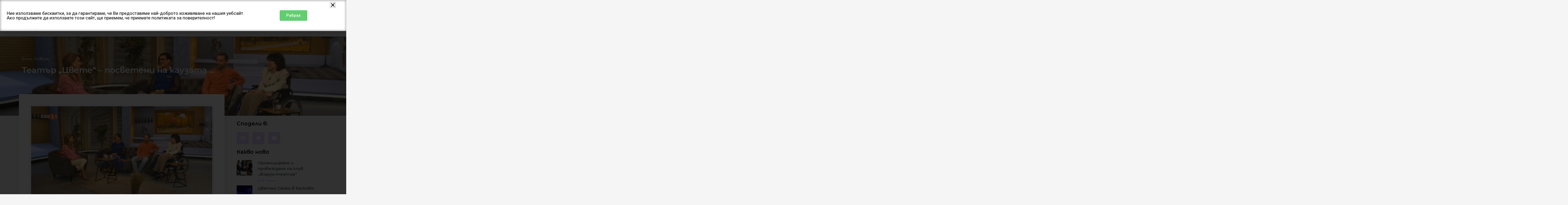

--- FILE ---
content_type: text/html; charset=UTF-8
request_url: https://theatretsvete.eu/teatar-tsvete-posveteni-na-kauzata/
body_size: 39777
content:
<!DOCTYPE html>
<html lang="bg" dir="ltr">
<head>
<meta charset="UTF-8">
<meta name="viewport" content="width=device-width, initial-scale=1">
<link rel="profile" href="https://gmpg.org/xfn/11"> 
<meta name='robots' content='index, follow, max-image-preview:large, max-snippet:-1, max-video-preview:-1' />
<!-- This site is optimized with the Yoast SEO plugin v26.1.1 - https://yoast.com/wordpress/plugins/seo/ -->
<title>Театър &quot;Цвете&quot; - посветени на каузата ... - ТЕАТЪР „ЦВЕТЕ”</title>
<link rel="canonical" href="https://theatretsvete.eu/teatar-tsvete-posveteni-na-kauzata/" />
<meta property="og:locale" content="bg_BG" />
<meta property="og:type" content="article" />
<meta property="og:title" content="Театър &quot;Цвете&quot; - посветени на каузата ... - ТЕАТЪР „ЦВЕТЕ”" />
<meta property="og:description" content="Театър &#8222;Цвете&#8220; &#8211; посветени на каузата да използват изкуството като инструмент за социална промяна Предаване: Отблизо, 09.10.2022" />
<meta property="og:url" content="https://theatretsvete.eu/teatar-tsvete-posveteni-na-kauzata/" />
<meta property="og:site_name" content="ТЕАТЪР „ЦВЕТЕ”" />
<meta property="article:published_time" content="2022-10-09T08:17:25+00:00" />
<meta property="article:modified_time" content="2022-10-10T08:25:59+00:00" />
<meta property="og:image" content="https://theatretsvete.eu/wp-content/uploads/2022/10/tts-nagotivotblizo-221009.jpg" />
<meta property="og:image:width" content="949" />
<meta property="og:image:height" content="532" />
<meta property="og:image:type" content="image/jpeg" />
<meta name="author" content="administrator" />
<meta name="twitter:card" content="summary_large_image" />
<meta name="twitter:label1" content="Written by" />
<meta name="twitter:data1" content="administrator" />
<meta name="twitter:label2" content="Est. reading time" />
<meta name="twitter:data2" content="1 минута" />
<script type="application/ld+json" class="yoast-schema-graph">{"@context":"https://schema.org","@graph":[{"@type":"WebPage","@id":"https://theatretsvete.eu/teatar-tsvete-posveteni-na-kauzata/","url":"https://theatretsvete.eu/teatar-tsvete-posveteni-na-kauzata/","name":"Театър \"Цвете\" - посветени на каузата ... - ТЕАТЪР „ЦВЕТЕ”","isPartOf":{"@id":"https://theatretsvete.eu/#website"},"primaryImageOfPage":{"@id":"https://theatretsvete.eu/teatar-tsvete-posveteni-na-kauzata/#primaryimage"},"image":{"@id":"https://theatretsvete.eu/teatar-tsvete-posveteni-na-kauzata/#primaryimage"},"thumbnailUrl":"https://theatretsvete.eu/wp-content/uploads/2022/10/tts-nagotivotblizo-221009.jpg","datePublished":"2022-10-09T08:17:25+00:00","dateModified":"2022-10-10T08:25:59+00:00","author":{"@id":"https://theatretsvete.eu/#/schema/person/ea92656766c2a09d85afe72a610dc620"},"breadcrumb":{"@id":"https://theatretsvete.eu/teatar-tsvete-posveteni-na-kauzata/#breadcrumb"},"inLanguage":"bg-BG","potentialAction":[{"@type":"ReadAction","target":["https://theatretsvete.eu/teatar-tsvete-posveteni-na-kauzata/"]}]},{"@type":"ImageObject","inLanguage":"bg-BG","@id":"https://theatretsvete.eu/teatar-tsvete-posveteni-na-kauzata/#primaryimage","url":"https://theatretsvete.eu/wp-content/uploads/2022/10/tts-nagotivotblizo-221009.jpg","contentUrl":"https://theatretsvete.eu/wp-content/uploads/2022/10/tts-nagotivotblizo-221009.jpg","width":949,"height":532},{"@type":"BreadcrumbList","@id":"https://theatretsvete.eu/teatar-tsvete-posveteni-na-kauzata/#breadcrumb","itemListElement":[{"@type":"ListItem","position":1,"name":"Начало","item":"https://theatretsvete.eu/"},{"@type":"ListItem","position":2,"name":"Театър &#8222;Цвете&#8220; &#8211; посветени на каузата &#8230;"}]},{"@type":"WebSite","@id":"https://theatretsvete.eu/#website","url":"https://theatretsvete.eu/","name":"ТЕАТЪР „ЦВЕТЕ”","description":"ТЕАТЪР „ЦВЕТЕ”","potentialAction":[{"@type":"SearchAction","target":{"@type":"EntryPoint","urlTemplate":"https://theatretsvete.eu/?s={search_term_string}"},"query-input":{"@type":"PropertyValueSpecification","valueRequired":true,"valueName":"search_term_string"}}],"inLanguage":"bg-BG"},{"@type":"Person","@id":"https://theatretsvete.eu/#/schema/person/ea92656766c2a09d85afe72a610dc620","name":"administrator","url":"https://theatretsvete.eu/author/administrator/"}]}</script>
<!-- / Yoast SEO plugin. -->
<link rel='dns-prefetch' href='//fonts.googleapis.com' />
<link rel="alternate" type="application/rss+xml" title="ТЕАТЪР „ЦВЕТЕ” &raquo; Поток" href="https://theatretsvete.eu/feed/" />
<link rel="alternate" type="application/rss+xml" title="ТЕАТЪР „ЦВЕТЕ” &raquo; поток за коментари" href="https://theatretsvete.eu/comments/feed/" />
<link rel="alternate" title="oEmbed (JSON)" type="application/json+oembed" href="https://theatretsvete.eu/wp-json/oembed/1.0/embed?url=https%3A%2F%2Ftheatretsvete.eu%2Fteatar-tsvete-posveteni-na-kauzata%2F" />
<link rel="alternate" title="oEmbed (XML)" type="text/xml+oembed" href="https://theatretsvete.eu/wp-json/oembed/1.0/embed?url=https%3A%2F%2Ftheatretsvete.eu%2Fteatar-tsvete-posveteni-na-kauzata%2F&#038;format=xml" />
<style id='wp-img-auto-sizes-contain-inline-css'>
img:is([sizes=auto i],[sizes^="auto," i]){contain-intrinsic-size:3000px 1500px}
/*# sourceURL=wp-img-auto-sizes-contain-inline-css */
</style>
<!-- <link rel='stylesheet' id='ai1ec_style-css' href='//theatretsvete.eu/wp-content/plugins/all-in-one-event-calendar/public/themes-ai1ec/gamma/css/ai1ec_parsed_css.css?ver=3.0.0' media='all' /> -->
<!-- <link rel='stylesheet' id='astra-theme-css-css' href='https://theatretsvete.eu/wp-content/themes/astra/assets/css/minified/style.min.css?ver=4.11.13' media='all' /> -->
<link rel="stylesheet" type="text/css" href="//theatretsvete.eu/wp-content/cache/wpfc-minified/kp7esgnj/464l.css" media="all"/>
<style id='astra-theme-css-inline-css'>
.ast-no-sidebar .entry-content .alignfull {margin-left: calc( -50vw + 50%);margin-right: calc( -50vw + 50%);max-width: 100vw;width: 100vw;}.ast-no-sidebar .entry-content .alignwide {margin-left: calc(-41vw + 50%);margin-right: calc(-41vw + 50%);max-width: unset;width: unset;}.ast-no-sidebar .entry-content .alignfull .alignfull,.ast-no-sidebar .entry-content .alignfull .alignwide,.ast-no-sidebar .entry-content .alignwide .alignfull,.ast-no-sidebar .entry-content .alignwide .alignwide,.ast-no-sidebar .entry-content .wp-block-column .alignfull,.ast-no-sidebar .entry-content .wp-block-column .alignwide{width: 100%;margin-left: auto;margin-right: auto;}.wp-block-gallery,.blocks-gallery-grid {margin: 0;}.wp-block-separator {max-width: 100px;}.wp-block-separator.is-style-wide,.wp-block-separator.is-style-dots {max-width: none;}.entry-content .has-2-columns .wp-block-column:first-child {padding-right: 10px;}.entry-content .has-2-columns .wp-block-column:last-child {padding-left: 10px;}@media (max-width: 782px) {.entry-content .wp-block-columns .wp-block-column {flex-basis: 100%;}.entry-content .has-2-columns .wp-block-column:first-child {padding-right: 0;}.entry-content .has-2-columns .wp-block-column:last-child {padding-left: 0;}}body .entry-content .wp-block-latest-posts {margin-left: 0;}body .entry-content .wp-block-latest-posts li {list-style: none;}.ast-no-sidebar .ast-container .entry-content .wp-block-latest-posts {margin-left: 0;}.ast-header-break-point .entry-content .alignwide {margin-left: auto;margin-right: auto;}.entry-content .blocks-gallery-item img {margin-bottom: auto;}.wp-block-pullquote {border-top: 4px solid #555d66;border-bottom: 4px solid #555d66;color: #40464d;}:root{--ast-post-nav-space:0;--ast-container-default-xlg-padding:6.67em;--ast-container-default-lg-padding:5.67em;--ast-container-default-slg-padding:4.34em;--ast-container-default-md-padding:3.34em;--ast-container-default-sm-padding:6.67em;--ast-container-default-xs-padding:2.4em;--ast-container-default-xxs-padding:1.4em;--ast-code-block-background:#EEEEEE;--ast-comment-inputs-background:#FAFAFA;--ast-normal-container-width:1200px;--ast-narrow-container-width:750px;--ast-blog-title-font-weight:normal;--ast-blog-meta-weight:inherit;--ast-global-color-primary:var(--ast-global-color-5);--ast-global-color-secondary:var(--ast-global-color-4);--ast-global-color-alternate-background:var(--ast-global-color-7);--ast-global-color-subtle-background:var(--ast-global-color-6);--ast-bg-style-guide:#F8FAFC;--ast-shadow-style-guide:0px 0px 4px 0 #00000057;--ast-global-dark-bg-style:#fff;--ast-global-dark-lfs:#fbfbfb;--ast-widget-bg-color:#fafafa;--ast-wc-container-head-bg-color:#fbfbfb;--ast-title-layout-bg:#eeeeee;--ast-search-border-color:#e7e7e7;--ast-lifter-hover-bg:#e6e6e6;--ast-gallery-block-color:#000;--srfm-color-input-label:var(--ast-global-color-2);}html{font-size:93.75%;}a,.page-title{color:#686654;}a:hover,a:focus{color:var(--ast-global-color-1);}body,button,input,select,textarea,.ast-button,.ast-custom-button{font-family:-apple-system,BlinkMacSystemFont,Segoe UI,Roboto,Oxygen-Sans,Ubuntu,Cantarell,Helvetica Neue,sans-serif;font-weight:inherit;font-size:15px;font-size:1rem;line-height:var(--ast-body-line-height,1.65em);}blockquote{color:var(--ast-global-color-3);}.ast-site-identity .site-title a{color:var(--ast-global-color-2);}.site-title{font-size:35px;font-size:2.3333333333333rem;display:block;}.site-header .site-description{font-size:15px;font-size:1rem;display:none;}.entry-title{font-size:26px;font-size:1.7333333333333rem;}.archive .ast-article-post .ast-article-inner,.blog .ast-article-post .ast-article-inner,.archive .ast-article-post .ast-article-inner:hover,.blog .ast-article-post .ast-article-inner:hover{overflow:hidden;}h1,.entry-content :where(h1){font-size:40px;font-size:2.6666666666667rem;line-height:1.4em;}h2,.entry-content :where(h2){font-size:32px;font-size:2.1333333333333rem;line-height:1.3em;}h3,.entry-content :where(h3){font-size:26px;font-size:1.7333333333333rem;line-height:1.3em;}h4,.entry-content :where(h4){font-size:24px;font-size:1.6rem;line-height:1.2em;}h5,.entry-content :where(h5){font-size:20px;font-size:1.3333333333333rem;line-height:1.2em;}h6,.entry-content :where(h6){font-size:16px;font-size:1.0666666666667rem;line-height:1.25em;}::selection{background-color:#686654;color:#ffffff;}body,h1,h2,h3,h4,h5,h6,.entry-title a,.entry-content :where(h1,h2,h3,h4,h5,h6){color:var(--ast-global-color-3);}.tagcloud a:hover,.tagcloud a:focus,.tagcloud a.current-item{color:#ffffff;border-color:#686654;background-color:#686654;}input:focus,input[type="text"]:focus,input[type="email"]:focus,input[type="url"]:focus,input[type="password"]:focus,input[type="reset"]:focus,input[type="search"]:focus,textarea:focus{border-color:#686654;}input[type="radio"]:checked,input[type=reset],input[type="checkbox"]:checked,input[type="checkbox"]:hover:checked,input[type="checkbox"]:focus:checked,input[type=range]::-webkit-slider-thumb{border-color:#686654;background-color:#686654;box-shadow:none;}.site-footer a:hover + .post-count,.site-footer a:focus + .post-count{background:#686654;border-color:#686654;}.single .nav-links .nav-previous,.single .nav-links .nav-next{color:#686654;}.entry-meta,.entry-meta *{line-height:1.45;color:#686654;}.entry-meta a:not(.ast-button):hover,.entry-meta a:not(.ast-button):hover *,.entry-meta a:not(.ast-button):focus,.entry-meta a:not(.ast-button):focus *,.page-links > .page-link,.page-links .page-link:hover,.post-navigation a:hover{color:var(--ast-global-color-1);}#cat option,.secondary .calendar_wrap thead a,.secondary .calendar_wrap thead a:visited{color:#686654;}.secondary .calendar_wrap #today,.ast-progress-val span{background:#686654;}.secondary a:hover + .post-count,.secondary a:focus + .post-count{background:#686654;border-color:#686654;}.calendar_wrap #today > a{color:#ffffff;}.page-links .page-link,.single .post-navigation a{color:#686654;}.ast-search-menu-icon .search-form button.search-submit{padding:0 4px;}.ast-search-menu-icon form.search-form{padding-right:0;}.ast-header-search .ast-search-menu-icon.ast-dropdown-active .search-form,.ast-header-search .ast-search-menu-icon.ast-dropdown-active .search-field:focus{transition:all 0.2s;}.search-form input.search-field:focus{outline:none;}.widget-title,.widget .wp-block-heading{font-size:21px;font-size:1.4rem;color:var(--ast-global-color-3);}.ast-search-menu-icon.slide-search a:focus-visible:focus-visible,.astra-search-icon:focus-visible,#close:focus-visible,a:focus-visible,.ast-menu-toggle:focus-visible,.site .skip-link:focus-visible,.wp-block-loginout input:focus-visible,.wp-block-search.wp-block-search__button-inside .wp-block-search__inside-wrapper,.ast-header-navigation-arrow:focus-visible,.ast-orders-table__row .ast-orders-table__cell:focus-visible,a#ast-apply-coupon:focus-visible,#ast-apply-coupon:focus-visible,#close:focus-visible,.button.search-submit:focus-visible,#search_submit:focus,.normal-search:focus-visible,.ast-header-account-wrap:focus-visible,.astra-cart-drawer-close:focus,.ast-single-variation:focus,.ast-button:focus{outline-style:dotted;outline-color:inherit;outline-width:thin;}input:focus,input[type="text"]:focus,input[type="email"]:focus,input[type="url"]:focus,input[type="password"]:focus,input[type="reset"]:focus,input[type="search"]:focus,input[type="number"]:focus,textarea:focus,.wp-block-search__input:focus,[data-section="section-header-mobile-trigger"] .ast-button-wrap .ast-mobile-menu-trigger-minimal:focus,.ast-mobile-popup-drawer.active .menu-toggle-close:focus,#ast-scroll-top:focus,#coupon_code:focus,#ast-coupon-code:focus{border-style:dotted;border-color:inherit;border-width:thin;}input{outline:none;}.main-header-menu .menu-link,.ast-header-custom-item a{color:var(--ast-global-color-3);}.main-header-menu .menu-item:hover > .menu-link,.main-header-menu .menu-item:hover > .ast-menu-toggle,.main-header-menu .ast-masthead-custom-menu-items a:hover,.main-header-menu .menu-item.focus > .menu-link,.main-header-menu .menu-item.focus > .ast-menu-toggle,.main-header-menu .current-menu-item > .menu-link,.main-header-menu .current-menu-ancestor > .menu-link,.main-header-menu .current-menu-item > .ast-menu-toggle,.main-header-menu .current-menu-ancestor > .ast-menu-toggle{color:#686654;}.header-main-layout-3 .ast-main-header-bar-alignment{margin-right:auto;}.header-main-layout-2 .site-header-section-left .ast-site-identity{text-align:left;}.ast-logo-title-inline .site-logo-img{padding-right:1em;}body .ast-oembed-container *{position:absolute;top:0;width:100%;height:100%;left:0;}body .wp-block-embed-pocket-casts .ast-oembed-container *{position:unset;}.ast-header-break-point .ast-mobile-menu-buttons-minimal.menu-toggle{background:transparent;color:#686654;}.ast-header-break-point .ast-mobile-menu-buttons-outline.menu-toggle{background:transparent;border:1px solid #686654;color:#686654;}.ast-header-break-point .ast-mobile-menu-buttons-fill.menu-toggle{background:#686654;}.ast-single-post-featured-section + article {margin-top: 2em;}.site-content .ast-single-post-featured-section img {width: 100%;overflow: hidden;object-fit: cover;}.site > .ast-single-related-posts-container {margin-top: 0;}@media (min-width: 769px) {.ast-desktop .ast-container--narrow {max-width: var(--ast-narrow-container-width);margin: 0 auto;}}.ast-page-builder-template .hentry {margin: 0;}.ast-page-builder-template .site-content > .ast-container {max-width: 100%;padding: 0;}.ast-page-builder-template .site .site-content #primary {padding: 0;margin: 0;}.ast-page-builder-template .no-results {text-align: center;margin: 4em auto;}.ast-page-builder-template .ast-pagination {padding: 2em;}.ast-page-builder-template .entry-header.ast-no-title.ast-no-thumbnail {margin-top: 0;}.ast-page-builder-template .entry-header.ast-header-without-markup {margin-top: 0;margin-bottom: 0;}.ast-page-builder-template .entry-header.ast-no-title.ast-no-meta {margin-bottom: 0;}.ast-page-builder-template.single .post-navigation {padding-bottom: 2em;}.ast-page-builder-template.single-post .site-content > .ast-container {max-width: 100%;}.ast-page-builder-template .entry-header {margin-top: 4em;margin-left: auto;margin-right: auto;padding-left: 20px;padding-right: 20px;}.single.ast-page-builder-template .entry-header {padding-left: 20px;padding-right: 20px;}.ast-page-builder-template .ast-archive-description {margin: 4em auto 0;padding-left: 20px;padding-right: 20px;}.ast-page-builder-template.ast-no-sidebar .entry-content .alignwide {margin-left: 0;margin-right: 0;}.footer-adv .footer-adv-overlay{border-top-style:solid;border-top-color:#7a7a7a;}@media( max-width: 420px ) {.single .nav-links .nav-previous,.single .nav-links .nav-next {width: 100%;text-align: center;}}.wp-block-buttons.aligncenter{justify-content:center;}@media (max-width:782px){.entry-content .wp-block-columns .wp-block-column{margin-left:0px;}}.wp-block-image.aligncenter{margin-left:auto;margin-right:auto;}.wp-block-table.aligncenter{margin-left:auto;margin-right:auto;}.wp-block-buttons .wp-block-button.is-style-outline .wp-block-button__link.wp-element-button,.ast-outline-button,.wp-block-uagb-buttons-child .uagb-buttons-repeater.ast-outline-button{border-top-width:2px;border-right-width:2px;border-bottom-width:2px;border-left-width:2px;font-family:inherit;font-weight:inherit;line-height:1em;}.wp-block-button .wp-block-button__link.wp-element-button.is-style-outline:not(.has-background),.wp-block-button.is-style-outline>.wp-block-button__link.wp-element-button:not(.has-background),.ast-outline-button{background-color:transparent;}.entry-content[data-ast-blocks-layout] > figure{margin-bottom:1em;}.elementor-widget-container .elementor-loop-container .e-loop-item[data-elementor-type="loop-item"]{width:100%;}@media (max-width:768px){.ast-left-sidebar #content > .ast-container{display:flex;flex-direction:column-reverse;width:100%;}.ast-separate-container .ast-article-post,.ast-separate-container .ast-article-single{padding:1.5em 2.14em;}.ast-author-box img.avatar{margin:20px 0 0 0;}}@media (min-width:769px){.ast-separate-container.ast-right-sidebar #primary,.ast-separate-container.ast-left-sidebar #primary{border:0;}.search-no-results.ast-separate-container #primary{margin-bottom:4em;}}.menu-toggle,button,.ast-button,.ast-custom-button,.button,input#submit,input[type="button"],input[type="submit"],input[type="reset"]{color:#ffffff;border-color:#686654;background-color:#686654;padding-top:10px;padding-right:40px;padding-bottom:10px;padding-left:40px;font-family:inherit;font-weight:inherit;}button:focus,.menu-toggle:hover,button:hover,.ast-button:hover,.ast-custom-button:hover .button:hover,.ast-custom-button:hover,input[type=reset]:hover,input[type=reset]:focus,input#submit:hover,input#submit:focus,input[type="button"]:hover,input[type="button"]:focus,input[type="submit"]:hover,input[type="submit"]:focus{color:#ffffff;background-color:var(--ast-global-color-1);border-color:var(--ast-global-color-1);}@media (max-width:768px){.ast-mobile-header-stack .main-header-bar .ast-search-menu-icon{display:inline-block;}.ast-header-break-point.ast-header-custom-item-outside .ast-mobile-header-stack .main-header-bar .ast-search-icon{margin:0;}.ast-comment-avatar-wrap img{max-width:2.5em;}.ast-comment-meta{padding:0 1.8888em 1.3333em;}.ast-separate-container .ast-comment-list li.depth-1{padding:1.5em 2.14em;}.ast-separate-container .comment-respond{padding:2em 2.14em;}}@media (min-width:544px){.ast-container{max-width:100%;}}@media (max-width:544px){.ast-separate-container .ast-article-post,.ast-separate-container .ast-article-single,.ast-separate-container .comments-title,.ast-separate-container .ast-archive-description{padding:1.5em 1em;}.ast-separate-container #content .ast-container{padding-left:0.54em;padding-right:0.54em;}.ast-separate-container .ast-comment-list .bypostauthor{padding:.5em;}.ast-search-menu-icon.ast-dropdown-active .search-field{width:170px;}.site-branding img,.site-header .site-logo-img .custom-logo-link img{max-width:100%;}} #ast-mobile-header .ast-site-header-cart-li a{pointer-events:none;}@media (min-width:545px){.ast-page-builder-template .comments-area,.single.ast-page-builder-template .entry-header,.single.ast-page-builder-template .post-navigation,.single.ast-page-builder-template .ast-single-related-posts-container{max-width:1240px;margin-left:auto;margin-right:auto;}}.ast-no-sidebar.ast-separate-container .entry-content .alignfull {margin-left: -6.67em;margin-right: -6.67em;width: auto;}@media (max-width: 1200px) {.ast-no-sidebar.ast-separate-container .entry-content .alignfull {margin-left: -2.4em;margin-right: -2.4em;}}@media (max-width: 768px) {.ast-no-sidebar.ast-separate-container .entry-content .alignfull {margin-left: -2.14em;margin-right: -2.14em;}}@media (max-width: 544px) {.ast-no-sidebar.ast-separate-container .entry-content .alignfull {margin-left: -1em;margin-right: -1em;}}.ast-no-sidebar.ast-separate-container .entry-content .alignwide {margin-left: -20px;margin-right: -20px;}.ast-no-sidebar.ast-separate-container .entry-content .wp-block-column .alignfull,.ast-no-sidebar.ast-separate-container .entry-content .wp-block-column .alignwide {margin-left: auto;margin-right: auto;width: 100%;}@media (max-width:768px){.site-title{display:block;}.site-header .site-description{display:none;}h1,.entry-content :where(h1){font-size:30px;}h2,.entry-content :where(h2){font-size:25px;}h3,.entry-content :where(h3){font-size:20px;}}@media (max-width:544px){.site-title{display:block;}.site-header .site-description{display:none;}h1,.entry-content :where(h1){font-size:30px;}h2,.entry-content :where(h2){font-size:25px;}h3,.entry-content :where(h3){font-size:20px;}}@media (max-width:768px){html{font-size:85.5%;}}@media (max-width:544px){html{font-size:85.5%;}}@media (min-width:769px){.ast-container{max-width:1240px;}}@font-face {font-family: "Astra";src: url(https://theatretsvete.eu/wp-content/themes/astra/assets/fonts/astra.woff) format("woff"),url(https://theatretsvete.eu/wp-content/themes/astra/assets/fonts/astra.ttf) format("truetype"),url(https://theatretsvete.eu/wp-content/themes/astra/assets/fonts/astra.svg#astra) format("svg");font-weight: normal;font-style: normal;font-display: fallback;}@media (max-width:921px) {.main-header-bar .main-header-bar-navigation{display:none;}}.ast-desktop .main-header-menu.submenu-with-border .sub-menu,.ast-desktop .main-header-menu.submenu-with-border .astra-full-megamenu-wrapper{border-color:#686654;}.ast-desktop .main-header-menu.submenu-with-border .sub-menu{border-top-width:2px;border-style:solid;}.ast-desktop .main-header-menu.submenu-with-border .sub-menu .sub-menu{top:-2px;}.ast-desktop .main-header-menu.submenu-with-border .sub-menu .menu-link,.ast-desktop .main-header-menu.submenu-with-border .children .menu-link{border-bottom-width:0px;border-style:solid;border-color:#eaeaea;}@media (min-width:769px){.main-header-menu .sub-menu .menu-item.ast-left-align-sub-menu:hover > .sub-menu,.main-header-menu .sub-menu .menu-item.ast-left-align-sub-menu.focus > .sub-menu{margin-left:-0px;}}.ast-small-footer{border-top-style:solid;border-top-width:1px;border-top-color:#7a7a7a;}.ast-small-footer-wrap{text-align:center;}.site .comments-area{padding-bottom:3em;}.ast-header-break-point.ast-header-custom-item-inside .main-header-bar .main-header-bar-navigation .ast-search-icon {display: none;}.ast-header-break-point.ast-header-custom-item-inside .main-header-bar .ast-search-menu-icon .search-form {padding: 0;display: block;overflow: hidden;}.ast-header-break-point .ast-header-custom-item .widget:last-child {margin-bottom: 1em;}.ast-header-custom-item .widget {margin: 0.5em;display: inline-block;vertical-align: middle;}.ast-header-custom-item .widget p {margin-bottom: 0;}.ast-header-custom-item .widget li {width: auto;}.ast-header-custom-item-inside .button-custom-menu-item .menu-link {display: none;}.ast-header-custom-item-inside.ast-header-break-point .button-custom-menu-item .ast-custom-button-link {display: none;}.ast-header-custom-item-inside.ast-header-break-point .button-custom-menu-item .menu-link {display: block;}.ast-header-break-point.ast-header-custom-item-outside .main-header-bar .ast-search-icon {margin-right: 1em;}.ast-header-break-point.ast-header-custom-item-inside .main-header-bar .ast-search-menu-icon .search-field,.ast-header-break-point.ast-header-custom-item-inside .main-header-bar .ast-search-menu-icon.ast-inline-search .search-field {width: 100%;padding-right: 5.5em;}.ast-header-break-point.ast-header-custom-item-inside .main-header-bar .ast-search-menu-icon .search-submit {display: block;position: absolute;height: 100%;top: 0;right: 0;padding: 0 1em;border-radius: 0;}.ast-header-break-point .ast-header-custom-item .ast-masthead-custom-menu-items {padding-left: 20px;padding-right: 20px;margin-bottom: 1em;margin-top: 1em;}.ast-header-custom-item-inside.ast-header-break-point .button-custom-menu-item {padding-left: 0;padding-right: 0;margin-top: 0;margin-bottom: 0;}.astra-icon-down_arrow::after {content: "\e900";font-family: Astra;}.astra-icon-close::after {content: "\e5cd";font-family: Astra;}.astra-icon-drag_handle::after {content: "\e25d";font-family: Astra;}.astra-icon-format_align_justify::after {content: "\e235";font-family: Astra;}.astra-icon-menu::after {content: "\e5d2";font-family: Astra;}.astra-icon-reorder::after {content: "\e8fe";font-family: Astra;}.astra-icon-search::after {content: "\e8b6";font-family: Astra;}.astra-icon-zoom_in::after {content: "\e56b";font-family: Astra;}.astra-icon-check-circle::after {content: "\e901";font-family: Astra;}.astra-icon-shopping-cart::after {content: "\f07a";font-family: Astra;}.astra-icon-shopping-bag::after {content: "\f290";font-family: Astra;}.astra-icon-shopping-basket::after {content: "\f291";font-family: Astra;}.astra-icon-circle-o::after {content: "\e903";font-family: Astra;}.astra-icon-certificate::after {content: "\e902";font-family: Astra;}blockquote {padding: 1.2em;}:root .has-ast-global-color-0-color{color:var(--ast-global-color-0);}:root .has-ast-global-color-0-background-color{background-color:var(--ast-global-color-0);}:root .wp-block-button .has-ast-global-color-0-color{color:var(--ast-global-color-0);}:root .wp-block-button .has-ast-global-color-0-background-color{background-color:var(--ast-global-color-0);}:root .has-ast-global-color-1-color{color:var(--ast-global-color-1);}:root .has-ast-global-color-1-background-color{background-color:var(--ast-global-color-1);}:root .wp-block-button .has-ast-global-color-1-color{color:var(--ast-global-color-1);}:root .wp-block-button .has-ast-global-color-1-background-color{background-color:var(--ast-global-color-1);}:root .has-ast-global-color-2-color{color:var(--ast-global-color-2);}:root .has-ast-global-color-2-background-color{background-color:var(--ast-global-color-2);}:root .wp-block-button .has-ast-global-color-2-color{color:var(--ast-global-color-2);}:root .wp-block-button .has-ast-global-color-2-background-color{background-color:var(--ast-global-color-2);}:root .has-ast-global-color-3-color{color:var(--ast-global-color-3);}:root .has-ast-global-color-3-background-color{background-color:var(--ast-global-color-3);}:root .wp-block-button .has-ast-global-color-3-color{color:var(--ast-global-color-3);}:root .wp-block-button .has-ast-global-color-3-background-color{background-color:var(--ast-global-color-3);}:root .has-ast-global-color-4-color{color:var(--ast-global-color-4);}:root .has-ast-global-color-4-background-color{background-color:var(--ast-global-color-4);}:root .wp-block-button .has-ast-global-color-4-color{color:var(--ast-global-color-4);}:root .wp-block-button .has-ast-global-color-4-background-color{background-color:var(--ast-global-color-4);}:root .has-ast-global-color-5-color{color:var(--ast-global-color-5);}:root .has-ast-global-color-5-background-color{background-color:var(--ast-global-color-5);}:root .wp-block-button .has-ast-global-color-5-color{color:var(--ast-global-color-5);}:root .wp-block-button .has-ast-global-color-5-background-color{background-color:var(--ast-global-color-5);}:root .has-ast-global-color-6-color{color:var(--ast-global-color-6);}:root .has-ast-global-color-6-background-color{background-color:var(--ast-global-color-6);}:root .wp-block-button .has-ast-global-color-6-color{color:var(--ast-global-color-6);}:root .wp-block-button .has-ast-global-color-6-background-color{background-color:var(--ast-global-color-6);}:root .has-ast-global-color-7-color{color:var(--ast-global-color-7);}:root .has-ast-global-color-7-background-color{background-color:var(--ast-global-color-7);}:root .wp-block-button .has-ast-global-color-7-color{color:var(--ast-global-color-7);}:root .wp-block-button .has-ast-global-color-7-background-color{background-color:var(--ast-global-color-7);}:root .has-ast-global-color-8-color{color:var(--ast-global-color-8);}:root .has-ast-global-color-8-background-color{background-color:var(--ast-global-color-8);}:root .wp-block-button .has-ast-global-color-8-color{color:var(--ast-global-color-8);}:root .wp-block-button .has-ast-global-color-8-background-color{background-color:var(--ast-global-color-8);}:root{--ast-global-color-0:#0170B9;--ast-global-color-1:#3a3a3a;--ast-global-color-2:#3a3a3a;--ast-global-color-3:#4B4F58;--ast-global-color-4:#F5F5F5;--ast-global-color-5:#FFFFFF;--ast-global-color-6:#E5E5E5;--ast-global-color-7:#424242;--ast-global-color-8:#000000;}:root {--ast-border-color : #dddddd;}.ast-single-entry-banner {-js-display: flex;display: flex;flex-direction: column;justify-content: center;text-align: center;position: relative;background: var(--ast-title-layout-bg);}.ast-single-entry-banner[data-banner-layout="layout-1"] {max-width: 1200px;background: inherit;padding: 20px 0;}.ast-single-entry-banner[data-banner-width-type="custom"] {margin: 0 auto;width: 100%;}.ast-single-entry-banner + .site-content .entry-header {margin-bottom: 0;}.site .ast-author-avatar {--ast-author-avatar-size: ;}a.ast-underline-text {text-decoration: underline;}.ast-container > .ast-terms-link {position: relative;display: block;}a.ast-button.ast-badge-tax {padding: 4px 8px;border-radius: 3px;font-size: inherit;}header.entry-header{text-align:left;}header.entry-header > *:not(:last-child){margin-bottom:10px;}@media (max-width:768px){header.entry-header{text-align:left;}}@media (max-width:544px){header.entry-header{text-align:left;}}.ast-archive-entry-banner {-js-display: flex;display: flex;flex-direction: column;justify-content: center;text-align: center;position: relative;background: var(--ast-title-layout-bg);}.ast-archive-entry-banner[data-banner-width-type="custom"] {margin: 0 auto;width: 100%;}.ast-archive-entry-banner[data-banner-layout="layout-1"] {background: inherit;padding: 20px 0;text-align: left;}body.archive .ast-archive-description{max-width:1200px;width:100%;text-align:left;padding-top:3em;padding-right:3em;padding-bottom:3em;padding-left:3em;}body.archive .ast-archive-description .ast-archive-title,body.archive .ast-archive-description .ast-archive-title *{font-size:40px;font-size:2.6666666666667rem;text-transform:capitalize;}body.archive .ast-archive-description > *:not(:last-child){margin-bottom:10px;}@media (max-width:768px){body.archive .ast-archive-description{text-align:left;}}@media (max-width:544px){body.archive .ast-archive-description{text-align:left;}}.ast-breadcrumbs .trail-browse,.ast-breadcrumbs .trail-items,.ast-breadcrumbs .trail-items li{display:inline-block;margin:0;padding:0;border:none;background:inherit;text-indent:0;text-decoration:none;}.ast-breadcrumbs .trail-browse{font-size:inherit;font-style:inherit;font-weight:inherit;color:inherit;}.ast-breadcrumbs .trail-items{list-style:none;}.trail-items li::after{padding:0 0.3em;content:"\00bb";}.trail-items li:last-of-type::after{display:none;}h1,h2,h3,h4,h5,h6,.entry-content :where(h1,h2,h3,h4,h5,h6){color:var(--ast-global-color-2);}.elementor-widget-heading .elementor-heading-title{margin:0;}.elementor-page .ast-menu-toggle{color:unset !important;background:unset !important;}.elementor-post.elementor-grid-item.hentry{margin-bottom:0;}.woocommerce div.product .elementor-element.elementor-products-grid .related.products ul.products li.product,.elementor-element .elementor-wc-products .woocommerce[class*='columns-'] ul.products li.product{width:auto;margin:0;float:none;}body .elementor hr{background-color:#ccc;margin:0;}.ast-left-sidebar .elementor-section.elementor-section-stretched,.ast-right-sidebar .elementor-section.elementor-section-stretched{max-width:100%;left:0 !important;}.elementor-posts-container [CLASS*="ast-width-"]{width:100%;}.elementor-template-full-width .ast-container{display:block;}.elementor-screen-only,.screen-reader-text,.screen-reader-text span,.ui-helper-hidden-accessible{top:0 !important;}@media (max-width:544px){.elementor-element .elementor-wc-products .woocommerce[class*="columns-"] ul.products li.product{width:auto;margin:0;}.elementor-element .woocommerce .woocommerce-result-count{float:none;}}.ast-header-break-point .main-header-bar{border-bottom-width:1px;}@media (min-width:769px){.main-header-bar{border-bottom-width:1px;}}.main-header-menu .menu-item, #astra-footer-menu .menu-item, .main-header-bar .ast-masthead-custom-menu-items{-js-display:flex;display:flex;-webkit-box-pack:center;-webkit-justify-content:center;-moz-box-pack:center;-ms-flex-pack:center;justify-content:center;-webkit-box-orient:vertical;-webkit-box-direction:normal;-webkit-flex-direction:column;-moz-box-orient:vertical;-moz-box-direction:normal;-ms-flex-direction:column;flex-direction:column;}.main-header-menu > .menu-item > .menu-link, #astra-footer-menu > .menu-item > .menu-link{height:100%;-webkit-box-align:center;-webkit-align-items:center;-moz-box-align:center;-ms-flex-align:center;align-items:center;-js-display:flex;display:flex;}.ast-primary-menu-disabled .main-header-bar .ast-masthead-custom-menu-items{flex:unset;}.header-main-layout-1 .ast-flex.main-header-container, .header-main-layout-3 .ast-flex.main-header-container{-webkit-align-content:center;-ms-flex-line-pack:center;align-content:center;-webkit-box-align:center;-webkit-align-items:center;-moz-box-align:center;-ms-flex-align:center;align-items:center;}.main-header-menu .sub-menu .menu-item.menu-item-has-children > .menu-link:after{position:absolute;right:1em;top:50%;transform:translate(0,-50%) rotate(270deg);}.ast-header-break-point .main-header-bar .main-header-bar-navigation .page_item_has_children > .ast-menu-toggle::before, .ast-header-break-point .main-header-bar .main-header-bar-navigation .menu-item-has-children > .ast-menu-toggle::before, .ast-mobile-popup-drawer .main-header-bar-navigation .menu-item-has-children>.ast-menu-toggle::before, .ast-header-break-point .ast-mobile-header-wrap .main-header-bar-navigation .menu-item-has-children > .ast-menu-toggle::before{font-weight:bold;content:"\e900";font-family:Astra;text-decoration:inherit;display:inline-block;}.ast-header-break-point .main-navigation ul.sub-menu .menu-item .menu-link:before{content:"\e900";font-family:Astra;font-size:.65em;text-decoration:inherit;display:inline-block;transform:translate(0, -2px) rotateZ(270deg);margin-right:5px;}.widget_search .search-form:after{font-family:Astra;font-size:1.2em;font-weight:normal;content:"\e8b6";position:absolute;top:50%;right:15px;transform:translate(0, -50%);}.astra-search-icon::before{content:"\e8b6";font-family:Astra;font-style:normal;font-weight:normal;text-decoration:inherit;text-align:center;-webkit-font-smoothing:antialiased;-moz-osx-font-smoothing:grayscale;z-index:3;}.main-header-bar .main-header-bar-navigation .page_item_has_children > a:after, .main-header-bar .main-header-bar-navigation .menu-item-has-children > a:after, .menu-item-has-children .ast-header-navigation-arrow:after{content:"\e900";display:inline-block;font-family:Astra;font-size:.6rem;font-weight:bold;text-rendering:auto;-webkit-font-smoothing:antialiased;-moz-osx-font-smoothing:grayscale;margin-left:10px;line-height:normal;}.menu-item-has-children .sub-menu .ast-header-navigation-arrow:after{margin-left:0;}.ast-mobile-popup-drawer .main-header-bar-navigation .ast-submenu-expanded>.ast-menu-toggle::before{transform:rotateX(180deg);}.ast-header-break-point .main-header-bar-navigation .menu-item-has-children > .menu-link:after{display:none;}@media (min-width:769px){.ast-builder-menu .main-navigation > ul > li:last-child a{margin-right:0;}}.ast-separate-container .ast-article-inner{background-color:transparent;background-image:none;}.ast-separate-container .ast-article-post{background-color:var(--ast-global-color-5);}@media (max-width:768px){.ast-separate-container .ast-article-post{background-color:var(--ast-global-color-5);}}@media (max-width:544px){.ast-separate-container .ast-article-post{background-color:var(--ast-global-color-5);}}.ast-separate-container .ast-article-single:not(.ast-related-post), .ast-separate-container .error-404, .ast-separate-container .no-results, .single.ast-separate-container  .ast-author-meta, .ast-separate-container .related-posts-title-wrapper, .ast-separate-container .comments-count-wrapper, .ast-box-layout.ast-plain-container .site-content, .ast-padded-layout.ast-plain-container .site-content, .ast-separate-container .ast-archive-description, .ast-separate-container .comments-area .comment-respond, .ast-separate-container .comments-area .ast-comment-list li, .ast-separate-container .comments-area .comments-title{background-color:var(--ast-global-color-5);}@media (max-width:768px){.ast-separate-container .ast-article-single:not(.ast-related-post), .ast-separate-container .error-404, .ast-separate-container .no-results, .single.ast-separate-container  .ast-author-meta, .ast-separate-container .related-posts-title-wrapper, .ast-separate-container .comments-count-wrapper, .ast-box-layout.ast-plain-container .site-content, .ast-padded-layout.ast-plain-container .site-content, .ast-separate-container .ast-archive-description{background-color:var(--ast-global-color-5);}}@media (max-width:544px){.ast-separate-container .ast-article-single:not(.ast-related-post), .ast-separate-container .error-404, .ast-separate-container .no-results, .single.ast-separate-container  .ast-author-meta, .ast-separate-container .related-posts-title-wrapper, .ast-separate-container .comments-count-wrapper, .ast-box-layout.ast-plain-container .site-content, .ast-padded-layout.ast-plain-container .site-content, .ast-separate-container .ast-archive-description{background-color:var(--ast-global-color-5);}}.ast-separate-container.ast-two-container #secondary .widget{background-color:var(--ast-global-color-5);}@media (max-width:768px){.ast-separate-container.ast-two-container #secondary .widget{background-color:var(--ast-global-color-5);}}@media (max-width:544px){.ast-separate-container.ast-two-container #secondary .widget{background-color:var(--ast-global-color-5);}}:root{--e-global-color-astglobalcolor0:#0170B9;--e-global-color-astglobalcolor1:#3a3a3a;--e-global-color-astglobalcolor2:#3a3a3a;--e-global-color-astglobalcolor3:#4B4F58;--e-global-color-astglobalcolor4:#F5F5F5;--e-global-color-astglobalcolor5:#FFFFFF;--e-global-color-astglobalcolor6:#E5E5E5;--e-global-color-astglobalcolor7:#424242;--e-global-color-astglobalcolor8:#000000;}
/*# sourceURL=astra-theme-css-inline-css */
</style>
<!-- <link rel='stylesheet' id='sby_styles-css' href='https://theatretsvete.eu/wp-content/plugins/feeds-for-youtube/css/sb-youtube-free.min.css?ver=2.4.0' media='all' /> -->
<!-- <link rel='stylesheet' id='contact-form-7-css' href='https://theatretsvete.eu/wp-content/plugins/contact-form-7/includes/css/styles.css?ver=6.1.2' media='all' /> -->
<!-- <link rel='stylesheet' id='astra-contact-form-7-css' href='https://theatretsvete.eu/wp-content/themes/astra/assets/css/minified/compatibility/contact-form-7-main.min.css?ver=4.11.13' media='all' /> -->
<!-- <link rel='stylesheet' id='wpex-font-awesome-css' href='https://theatretsvete.eu/wp-content/plugins/wp-timelines/css/font-awesome/css/font-awesome.min.css?ver=a489bd8cef88b002bebc16ddf3e5c980' media='all' /> -->
<link rel="stylesheet" type="text/css" href="//theatretsvete.eu/wp-content/cache/wpfc-minified/qw3sf98a/dje4o.css" media="all"/>
<link rel='stylesheet' id='wpex-google-fonts-css' href='//fonts.googleapis.com/css?family=Source+Sans+Pro%7CMontserrat%2C+sans-serif%7CMontserrat%2C+sans-serif&#038;ver=1.0.0' media='all' />
<!-- <link rel='stylesheet' id='wpex-ex_s_lick-css' href='https://theatretsvete.eu/wp-content/plugins/wp-timelines/js/ex_s_lick/ex_s_lick.css?ver=a489bd8cef88b002bebc16ddf3e5c980' media='all' /> -->
<!-- <link rel='stylesheet' id='wpex-ex_s_lick-theme-css' href='https://theatretsvete.eu/wp-content/plugins/wp-timelines/js/ex_s_lick/ex_s_lick-theme.css?ver=a489bd8cef88b002bebc16ddf3e5c980' media='all' /> -->
<!-- <link rel='stylesheet' id='wpex-timeline-animate-css' href='https://theatretsvete.eu/wp-content/plugins/wp-timelines/css/animate.css?ver=a489bd8cef88b002bebc16ddf3e5c980' media='all' /> -->
<!-- <link rel='stylesheet' id='wpex-timeline-css-css' href='https://theatretsvete.eu/wp-content/plugins/wp-timelines/css/style.css?ver=a489bd8cef88b002bebc16ddf3e5c980' media='all' /> -->
<!-- <link rel='stylesheet' id='wpex-timeline-sidebyside-css' href='https://theatretsvete.eu/wp-content/plugins/wp-timelines/css/style-sidebyside.css?ver=a489bd8cef88b002bebc16ddf3e5c980' media='all' /> -->
<!-- <link rel='stylesheet' id='wpex-horiz-css-css' href='https://theatretsvete.eu/wp-content/plugins/wp-timelines/css/horiz-style.css?ver=3.2' media='all' /> -->
<!-- <link rel='stylesheet' id='wpex-timeline-dark-css-css' href='https://theatretsvete.eu/wp-content/plugins/wp-timelines/css/dark.css?ver=a489bd8cef88b002bebc16ddf3e5c980' media='all' /> -->
<link rel="stylesheet" type="text/css" href="//theatretsvete.eu/wp-content/cache/wpfc-minified/12a3twqj/464i.css" media="all"/>
<style id='wpex-timeline-dark-css-inline-css'>
.wpex-timeline > li .wpex-timeline-icon .fa{font-weight: normal;}
.wpex-timeline-list,
.wpex .wptl-excerpt,
.wpex-single-timeline,
.glightbox-clean .gslide-desc,
.extl-hoz-sbd-ct,
.wpex{font-family: "Montserrat, sans-serif", sans-serif;}
.wpex-single-timeline h1.tl-title,
.wpex-timeline-list.show-icon li .wpex-content-left,
.wpex-timeline-list .wptl-feature-name span,
.wpex .wpex-dates a, .wpex h2, .wpex h2 a, .wpex .timeline-details h2,
.wpex-timeline > li .wpex-timeline-time span:last-child,
.extl-lb .gslide-description.description-right h3.lb-title,
.wpex-timeline > li .wpex-timeline-label h2 a,
.wpex.horizontal-timeline .extl-hoz-sbs h2 a, 
.wpex.horizontal-timeline .wpex-timeline-label h2 a,
.wpex .timeline-details h2{
font-family: "Montserrat, sans-serif", sans-serif;            }
.wptl-more-meta span a, .wptl-more-meta span,
.wpex-endlabel.wpex-loadmore span, .wpex-tltitle.wpex-loadmore span, .wpex-loadmore .loadmore-timeline,
.wpex .timeline-details .wptl-readmore > a,
.wpex-timeline > li .wpex-timeline-time span.info-h,
li .wptl-readmore-center > a{font-family: "Montserrat, sans-serif", sans-serif;}
i.fa.fa-square.icon-img {
background: #ffff !important;
}
p.read-more {
display: none;
}
/*# sourceURL=wpex-timeline-dark-css-inline-css */
</style>
<!-- <link rel='stylesheet' id='wpdreams-asl-basic-css' href='https://theatretsvete.eu/wp-content/plugins/ajax-search-lite/css/style.basic.css?ver=4.13.4' media='all' /> -->
<link rel="stylesheet" type="text/css" href="//theatretsvete.eu/wp-content/cache/wpfc-minified/qwpmvhd5/464i.css" media="all"/>
<style id='wpdreams-asl-basic-inline-css'>
div[id*='ajaxsearchlitesettings'].searchsettings .asl_option_inner label {
font-size: 0px !important;
color: rgba(0, 0, 0, 0);
}
div[id*='ajaxsearchlitesettings'].searchsettings .asl_option_inner label:after {
font-size: 11px !important;
position: absolute;
top: 0;
left: 0;
z-index: 1;
}
.asl_w_container {
width: 100%;
margin: 0px 0px 0px 0px;
min-width: 200px;
}
div[id*='ajaxsearchlite'].asl_m {
width: 100%;
}
div[id*='ajaxsearchliteres'].wpdreams_asl_results div.resdrg span.highlighted {
font-weight: bold;
color: rgba(217, 49, 43, 1);
background-color: rgba(238, 238, 238, 1);
}
div[id*='ajaxsearchliteres'].wpdreams_asl_results .results img.asl_image {
width: 70px;
height: 70px;
object-fit: cover;
}
div[id*='ajaxsearchlite'].asl_r .results {
max-height: none;
}
div[id*='ajaxsearchlite'].asl_r {
position: absolute;
}
div.asl_r.asl_w.vertical .results .item::after {
display: block;
position: absolute;
bottom: 0;
content: '';
height: 1px;
width: 100%;
background: #D8D8D8;
}
div.asl_r.asl_w.vertical .results .item.asl_last_item::after {
display: none;
}
/*# sourceURL=wpdreams-asl-basic-inline-css */
</style>
<!-- <link rel='stylesheet' id='wpdreams-asl-instance-css' href='https://theatretsvete.eu/wp-content/plugins/ajax-search-lite/css/style-underline.css?ver=4.13.4' media='all' /> -->
<!-- <link rel='stylesheet' id='swiper-css' href='https://theatretsvete.eu/wp-content/plugins/elementor/assets/lib/swiper/v8/css/swiper.min.css?ver=8.4.5' media='all' /> -->
<!-- <link rel='stylesheet' id='e-swiper-css' href='https://theatretsvete.eu/wp-content/plugins/elementor/assets/css/conditionals/e-swiper.min.css?ver=3.32.4' media='all' /> -->
<!-- <link rel='stylesheet' id='elementor-frontend-css' href='https://theatretsvete.eu/wp-content/plugins/elementor/assets/css/frontend.min.css?ver=3.32.4' media='all' /> -->
<link rel="stylesheet" type="text/css" href="//theatretsvete.eu/wp-content/cache/wpfc-minified/6vmnk11m/464i.css" media="all"/>
<style id='elementor-frontend-inline-css'>
.elementor-1012 .elementor-element.elementor-element-b8fe24b:not(.elementor-motion-effects-element-type-background), .elementor-1012 .elementor-element.elementor-element-b8fe24b > .elementor-motion-effects-container > .elementor-motion-effects-layer{background-image:url("https://theatretsvete.eu/wp-content/uploads/2022/10/tts-nagotivotblizo-221009.jpg");}
/*# sourceURL=elementor-frontend-inline-css */
</style>
<!-- <link rel='stylesheet' id='widget-icon-list-css' href='https://theatretsvete.eu/wp-content/plugins/elementor/assets/css/widget-icon-list.min.css?ver=3.32.4' media='all' /> -->
<!-- <link rel='stylesheet' id='widget-image-box-css' href='https://theatretsvete.eu/wp-content/plugins/elementor/assets/css/widget-image-box.min.css?ver=3.32.4' media='all' /> -->
<!-- <link rel='stylesheet' id='widget-nav-menu-css' href='https://theatretsvete.eu/wp-content/plugins/elementor-pro/assets/css/widget-nav-menu.min.css?ver=3.33.2' media='all' /> -->
<!-- <link rel='stylesheet' id='e-sticky-css' href='https://theatretsvete.eu/wp-content/plugins/elementor-pro/assets/css/modules/sticky.min.css?ver=3.33.2' media='all' /> -->
<!-- <link rel='stylesheet' id='eael-general-css' href='https://theatretsvete.eu/wp-content/plugins/essential-addons-for-elementor-lite/assets/front-end/css/view/general.min.css?ver=6.5.3' media='all' /> -->
<!-- <link rel='stylesheet' id='eael-457-css' href='https://theatretsvete.eu/wp-content/uploads/essential-addons-elementor/eael-457.css?ver=1665401159' media='all' /> -->
<!-- <link rel='stylesheet' id='widget-heading-css' href='https://theatretsvete.eu/wp-content/plugins/elementor/assets/css/widget-heading.min.css?ver=3.32.4' media='all' /> -->
<!-- <link rel='stylesheet' id='widget-image-css' href='https://theatretsvete.eu/wp-content/plugins/elementor/assets/css/widget-image.min.css?ver=3.32.4' media='all' /> -->
<!-- <link rel='stylesheet' id='widget-spacer-css' href='https://theatretsvete.eu/wp-content/plugins/elementor/assets/css/widget-spacer.min.css?ver=3.32.4' media='all' /> -->
<!-- <link rel='stylesheet' id='e-motion-fx-css' href='https://theatretsvete.eu/wp-content/plugins/elementor-pro/assets/css/modules/motion-fx.min.css?ver=3.33.2' media='all' /> -->
<!-- <link rel='stylesheet' id='widget-divider-css' href='https://theatretsvete.eu/wp-content/plugins/elementor/assets/css/widget-divider.min.css?ver=3.32.4' media='all' /> -->
<!-- <link rel='stylesheet' id='widget-icon-box-css' href='https://theatretsvete.eu/wp-content/plugins/elementor/assets/css/widget-icon-box.min.css?ver=3.32.4' media='all' /> -->
<!-- <link rel='stylesheet' id='widget-post-info-css' href='https://theatretsvete.eu/wp-content/plugins/elementor-pro/assets/css/widget-post-info.min.css?ver=3.33.2' media='all' /> -->
<!-- <link rel='stylesheet' id='elementor-icons-shared-0-css' href='https://theatretsvete.eu/wp-content/plugins/elementor/assets/lib/font-awesome/css/fontawesome.min.css?ver=5.15.3' media='all' /> -->
<!-- <link rel='stylesheet' id='elementor-icons-fa-regular-css' href='https://theatretsvete.eu/wp-content/plugins/elementor/assets/lib/font-awesome/css/regular.min.css?ver=5.15.3' media='all' /> -->
<!-- <link rel='stylesheet' id='elementor-icons-fa-solid-css' href='https://theatretsvete.eu/wp-content/plugins/elementor/assets/lib/font-awesome/css/solid.min.css?ver=5.15.3' media='all' /> -->
<!-- <link rel='stylesheet' id='widget-share-buttons-css' href='https://theatretsvete.eu/wp-content/plugins/elementor-pro/assets/css/widget-share-buttons.min.css?ver=3.33.2' media='all' /> -->
<!-- <link rel='stylesheet' id='e-apple-webkit-css' href='https://theatretsvete.eu/wp-content/plugins/elementor/assets/css/conditionals/apple-webkit.min.css?ver=3.32.4' media='all' /> -->
<!-- <link rel='stylesheet' id='elementor-icons-fa-brands-css' href='https://theatretsvete.eu/wp-content/plugins/elementor/assets/lib/font-awesome/css/brands.min.css?ver=5.15.3' media='all' /> -->
<!-- <link rel='stylesheet' id='widget-posts-css' href='https://theatretsvete.eu/wp-content/plugins/elementor-pro/assets/css/widget-posts.min.css?ver=3.33.2' media='all' /> -->
<!-- <link rel='stylesheet' id='e-animation-fadeInDown-css' href='https://theatretsvete.eu/wp-content/plugins/elementor/assets/lib/animations/styles/fadeInDown.min.css?ver=3.32.4' media='all' /> -->
<!-- <link rel='stylesheet' id='e-popup-css' href='https://theatretsvete.eu/wp-content/plugins/elementor-pro/assets/css/conditionals/popup.min.css?ver=3.33.2' media='all' /> -->
<!-- <link rel='stylesheet' id='elementor-icons-css' href='https://theatretsvete.eu/wp-content/plugins/elementor/assets/lib/eicons/css/elementor-icons.min.css?ver=5.44.0' media='all' /> -->
<link rel="stylesheet" type="text/css" href="//theatretsvete.eu/wp-content/cache/wpfc-minified/ma6mia1i/464i.css" media="all"/>
<link rel='stylesheet' id='elementor-post-843-css' href='https://theatretsvete.eu/wp-content/uploads/elementor/css/post-843.css?ver=1765722992' media='all' />
<!-- <link rel='stylesheet' id='sby-styles-css' href='https://theatretsvete.eu/wp-content/plugins/feeds-for-youtube/css/sb-youtube-free.min.css?ver=2.4.0' media='all' /> -->
<!-- <link rel='stylesheet' id='jet-blog-css' href='https://theatretsvete.eu/wp-content/plugins/jet-blog/assets/css/jet-blog.css?ver=2.4.7' media='all' /> -->
<!-- <link rel='stylesheet' id='font-awesome-5-all-css' href='https://theatretsvete.eu/wp-content/plugins/elementor/assets/lib/font-awesome/css/all.min.css?ver=3.32.4' media='all' /> -->
<!-- <link rel='stylesheet' id='font-awesome-4-shim-css' href='https://theatretsvete.eu/wp-content/plugins/elementor/assets/lib/font-awesome/css/v4-shims.min.css?ver=3.32.4' media='all' /> -->
<!-- <link rel='stylesheet' id='widget-video-css' href='https://theatretsvete.eu/wp-content/plugins/elementor/assets/css/widget-video.min.css?ver=3.32.4' media='all' /> -->
<link rel="stylesheet" type="text/css" href="//theatretsvete.eu/wp-content/cache/wpfc-minified/6yi07yj0/4gxi.css" media="all"/>
<link rel='stylesheet' id='elementor-post-8158-css' href='https://theatretsvete.eu/wp-content/uploads/elementor/css/post-8158.css?ver=1765730033' media='all' />
<link rel='stylesheet' id='elementor-post-508-css' href='https://theatretsvete.eu/wp-content/uploads/elementor/css/post-508.css?ver=1765722993' media='all' />
<link rel='stylesheet' id='elementor-post-457-css' href='https://theatretsvete.eu/wp-content/uploads/elementor/css/post-457.css?ver=1765722993' media='all' />
<link rel='stylesheet' id='elementor-post-1012-css' href='https://theatretsvete.eu/wp-content/uploads/elementor/css/post-1012.css?ver=1765722993' media='all' />
<link rel='stylesheet' id='elementor-post-380-css' href='https://theatretsvete.eu/wp-content/uploads/elementor/css/post-380.css?ver=1765722993' media='all' />
<!-- <link rel='stylesheet' id='evrplus_public-css' href='https://theatretsvete.eu/wp-content/plugins/wpeventplus/assets/front/evrplus_public_style_v2.css?ver=2.5.7' media='all' /> -->
<!-- <link rel='stylesheet' id='evrplus_calendar-css' href='https://theatretsvete.eu/wp-content/plugins/wpeventplus/assets/front/evrplus_calendar_v19.css?ver=2.5.7' media='all' /> -->
<!-- <link rel='stylesheet' id='evrplus_pop_style-css' href='https://theatretsvete.eu/wp-content/plugins/wpeventplus/assets/front/evrplus_pop_style_v1.css?ver=2.5.7' media='all' /> -->
<!-- <link rel='stylesheet' id='evrplus_fancy_style-css' href='https://theatretsvete.eu/wp-content/plugins/wpeventplus/assets/scripts/fancybox/jquery.fancybox-1.3.4.css?ver=2.5.7' media='all' /> -->
<!-- <link rel='stylesheet' id='evrplus_colorbox_style-css' href='https://theatretsvete.eu/wp-content/plugins/wpeventplus/assets/scripts/colorbox/css/colorbox.css?ver=2.5.7' media='all' /> -->
<!-- <link rel='stylesheet' id='bootstrabCSS-css' href='https://theatretsvete.eu/wp-content/plugins/wpeventplus/assets/front/bootstrap.css?ver=2.5.7' media='all' /> -->
<!-- <link rel='stylesheet' id='custom-style-css' href='https://theatretsvete.eu/wp-content/plugins/wpeventplus/assets/front/custom-style.css?ver=2.5.7' media='all' /> -->
<!-- <link rel='stylesheet' id='eventplus-front-css' href='https://theatretsvete.eu/wp-content/plugins/wpeventplus/assets/front/style.css?ver=2.5.7' media='all' /> -->
<!-- <link rel='stylesheet' id='eventplus-responsive-css' href='https://theatretsvete.eu/wp-content/plugins/wpeventplus/assets/front/responsive.css?ver=2.5.7' media='all' /> -->
<!-- <link rel='stylesheet' id='astra-child-theme-css-css' href='https://theatretsvete.eu/wp-content/themes/astra-child/style.css?ver=1.0.0' media='all' /> -->
<!-- <link rel='stylesheet' id='ecs-styles-css' href='https://theatretsvete.eu/wp-content/plugins/ele-custom-skin/assets/css/ecs-style.css?ver=3.1.9' media='all' /> -->
<link rel="stylesheet" type="text/css" href="//theatretsvete.eu/wp-content/cache/wpfc-minified/9lxz6nn8/464o.css" media="all"/>
<link rel='stylesheet' id='elementor-post-1695-css' href='https://theatretsvete.eu/wp-content/uploads/elementor/css/post-1695.css?ver=1623845314' media='all' />
<link rel='stylesheet' id='elementor-post-1875-css' href='https://theatretsvete.eu/wp-content/uploads/elementor/css/post-1875.css?ver=1619602390' media='all' />
<!-- <link rel='stylesheet' id='bdt-uikit-css' href='https://theatretsvete.eu/wp-content/plugins/bdthemes-element-pack/assets/css/bdt-uikit.css?ver=3.21.7' media='all' /> -->
<!-- <link rel='stylesheet' id='ep-helper-css' href='https://theatretsvete.eu/wp-content/plugins/bdthemes-element-pack/assets/css/ep-helper.css?ver=7.17.1' media='all' /> -->
<link rel="stylesheet" type="text/css" href="//theatretsvete.eu/wp-content/cache/wpfc-minified/lxykm5ol/4huw.css" media="all"/>
<link rel='stylesheet' id='elementor-gf-roboto-css' href='https://fonts.googleapis.com/css?family=Roboto:100,100italic,200,200italic,300,300italic,400,400italic,500,500italic,600,600italic,700,700italic,800,800italic,900,900italic&#038;display=auto&#038;subset=cyrillic' media='all' />
<link rel='stylesheet' id='elementor-gf-robotoslab-css' href='https://fonts.googleapis.com/css?family=Roboto+Slab:100,100italic,200,200italic,300,300italic,400,400italic,500,500italic,600,600italic,700,700italic,800,800italic,900,900italic&#038;display=auto&#038;subset=cyrillic' media='all' />
<link rel='stylesheet' id='elementor-gf-montserrat-css' href='https://fonts.googleapis.com/css?family=Montserrat:100,100italic,200,200italic,300,300italic,400,400italic,500,500italic,600,600italic,700,700italic,800,800italic,900,900italic&#038;display=auto&#038;subset=cyrillic' media='all' />
<script src='//theatretsvete.eu/wp-content/cache/wpfc-minified/frjabqmk/dje4p.js' type="text/javascript"></script>
<!-- <script src="https://theatretsvete.eu/wp-includes/js/jquery/jquery.min.js?ver=3.7.1" id="jquery-core-js"></script> -->
<!-- <script src="https://theatretsvete.eu/wp-includes/js/jquery/jquery-migrate.min.js?ver=3.4.1" id="jquery-migrate-js"></script> -->
<!-- <script src="https://theatretsvete.eu/wp-content/plugins/elementor/assets/lib/font-awesome/js/v4-shims.min.js?ver=3.32.4" id="font-awesome-4-shim-js"></script> -->
<script id="ecs_ajax_load-js-extra">
var ecs_ajax_params = {"ajaxurl":"https://theatretsvete.eu/wp-admin/admin-ajax.php","posts":"{\"page\":0,\"name\":\"teatar-tsvete-posveteni-na-kauzata\",\"error\":\"\",\"m\":\"\",\"p\":0,\"post_parent\":\"\",\"subpost\":\"\",\"subpost_id\":\"\",\"attachment\":\"\",\"attachment_id\":0,\"pagename\":\"\",\"page_id\":0,\"second\":\"\",\"minute\":\"\",\"hour\":\"\",\"day\":0,\"monthnum\":0,\"year\":0,\"w\":0,\"category_name\":\"\",\"tag\":\"\",\"cat\":\"\",\"tag_id\":\"\",\"author\":\"\",\"author_name\":\"\",\"feed\":\"\",\"tb\":\"\",\"paged\":0,\"meta_key\":\"\",\"meta_value\":\"\",\"preview\":\"\",\"s\":\"\",\"sentence\":\"\",\"title\":\"\",\"fields\":\"all\",\"menu_order\":\"\",\"embed\":\"\",\"category__in\":[],\"category__not_in\":[],\"category__and\":[],\"post__in\":[],\"post__not_in\":[],\"post_name__in\":[],\"tag__in\":[],\"tag__not_in\":[],\"tag__and\":[],\"tag_slug__in\":[],\"tag_slug__and\":[],\"post_parent__in\":[],\"post_parent__not_in\":[],\"author__in\":[],\"author__not_in\":[],\"search_columns\":[],\"ignore_sticky_posts\":false,\"suppress_filters\":false,\"cache_results\":true,\"update_post_term_cache\":true,\"update_menu_item_cache\":false,\"lazy_load_term_meta\":true,\"update_post_meta_cache\":true,\"post_type\":\"\",\"posts_per_page\":10,\"nopaging\":false,\"comments_per_page\":\"50\",\"no_found_rows\":false,\"order\":\"DESC\"}"};
//# sourceURL=ecs_ajax_load-js-extra
</script>
<script src='//theatretsvete.eu/wp-content/cache/wpfc-minified/8yf2463b/464l.js' type="text/javascript"></script>
<!-- <script src="https://theatretsvete.eu/wp-content/plugins/ele-custom-skin/assets/js/ecs_ajax_pagination.js?ver=3.1.9" id="ecs_ajax_load-js"></script> -->
<!-- <script src="https://theatretsvete.eu/wp-content/plugins/ele-custom-skin/assets/js/ecs.js?ver=3.1.9" id="ecs-script-js"></script> -->
<link rel="https://api.w.org/" href="https://theatretsvete.eu/wp-json/" /><link rel="alternate" title="JSON" type="application/json" href="https://theatretsvete.eu/wp-json/wp/v2/posts/8158" /><link rel="EditURI" type="application/rsd+xml" title="RSD" href="https://theatretsvete.eu/xmlrpc.php?rsd" />
<link rel='shortlink' href='https://theatretsvete.eu/?p=8158' />
<link rel="alternate" hreflang="bg" href="/teatar-tsvete-posveteni-na-kauzata/"/><link rel="alternate" hreflang="en" href="/teatar-tsvete-posveteni-na-kauzata/?lang=en"/><!--WPEventPlus 2.5.7-->				<link rel="preconnect" href="https://fonts.gstatic.com" crossorigin />
<link rel="preload" as="style" href="//fonts.googleapis.com/css?family=Open+Sans&display=swap" />
<link rel="stylesheet" href="//fonts.googleapis.com/css?family=Open+Sans&display=swap" media="all" />
<meta name="generator" content="Elementor 3.32.4; features: additional_custom_breakpoints; settings: css_print_method-external, google_font-enabled, font_display-auto">
<style>.recentcomments a{display:inline !important;padding:0 !important;margin:0 !important;}</style>			<style>
.e-con.e-parent:nth-of-type(n+4):not(.e-lazyloaded):not(.e-no-lazyload),
.e-con.e-parent:nth-of-type(n+4):not(.e-lazyloaded):not(.e-no-lazyload) * {
background-image: none !important;
}
@media screen and (max-height: 1024px) {
.e-con.e-parent:nth-of-type(n+3):not(.e-lazyloaded):not(.e-no-lazyload),
.e-con.e-parent:nth-of-type(n+3):not(.e-lazyloaded):not(.e-no-lazyload) * {
background-image: none !important;
}
}
@media screen and (max-height: 640px) {
.e-con.e-parent:nth-of-type(n+2):not(.e-lazyloaded):not(.e-no-lazyload),
.e-con.e-parent:nth-of-type(n+2):not(.e-lazyloaded):not(.e-no-lazyload) * {
background-image: none !important;
}
}
</style>
<meta name="bmi-version" content="1.4.9.1" /><noscript><style>.lazyload[data-src]{display:none !important;}</style></noscript><style>.lazyload{background-image:none !important;}.lazyload:before{background-image:none !important;}</style>      <script defer type="text/javascript" id="bmip-js-inline-remove-js">
function objectToQueryString(obj){
return Object.keys(obj).map(key => key + '=' + obj[key]).join('&');
}
function globalBMIKeepAlive() {
let xhr = new XMLHttpRequest();
let data = { action: "bmip_keepalive", token: "bmip", f: "refresh" };
let url = 'https://theatretsvete.eu/wp-admin/admin-ajax.php' + '?' + objectToQueryString(data);
xhr.open('POST', url, true);
xhr.setRequestHeader("X-Requested-With", "XMLHttpRequest");
xhr.onreadystatechange = function () {
if (xhr.readyState === 4) {
let response;
if (response = JSON.parse(xhr.responseText)) {
if (typeof response.status != 'undefined' && response.status === 'success') {
//setTimeout(globalBMIKeepAlive, 3000);
} else {
//setTimeout(globalBMIKeepAlive, 20000);
}
}
}
};
xhr.send(JSON.stringify(data));
}
document.querySelector('#bmip-js-inline-remove-js').remove();
</script>
<link rel="icon" href="https://theatretsvete.eu/wp-content/uploads/2019/11/cropped-logo-1-32x32.png" sizes="32x32" />
<link rel="icon" href="https://theatretsvete.eu/wp-content/uploads/2019/11/cropped-logo-1-192x192.png" sizes="192x192" />
<link rel="apple-touch-icon" href="https://theatretsvete.eu/wp-content/uploads/2019/11/cropped-logo-1-180x180.png" />
<meta name="msapplication-TileImage" content="https://theatretsvete.eu/wp-content/uploads/2019/11/cropped-logo-1-270x270.png" />
<style id="wp-custom-css">
.woocommerce-MyAccount-navigation {
display: none;
}
.woocommerce-MyAccount-content {
width: 100% !important;
}
/** Start Block Kit CSS: 144-3-3a7d335f39a8579c20cdf02f8d462582 **/
.envato-block__preview{overflow: visible;}
/* Envato Kit 141 Custom Styles - Applied to the element under Advanced */
.elementor-headline-animation-type-drop-in .elementor-headline-dynamic-wrapper{
text-align: center;
}
.envato-kit-141-top-0 h1,
.envato-kit-141-top-0 h2,
.envato-kit-141-top-0 h3,
.envato-kit-141-top-0 h4,
.envato-kit-141-top-0 h5,
.envato-kit-141-top-0 h6,
.envato-kit-141-top-0 p {
margin-top: 0;
}
.envato-kit-141-newsletter-inline .elementor-field-textual.elementor-size-md {
padding-left: 1.5rem;
padding-right: 1.5rem;
}
.envato-kit-141-bottom-0 p {
margin-bottom: 0;
}
.envato-kit-141-bottom-8 .elementor-price-list .elementor-price-list-item .elementor-price-list-header {
margin-bottom: .5rem;
}
.envato-kit-141.elementor-widget-testimonial-carousel.elementor-pagination-type-bullets .swiper-container {
padding-bottom: 52px;
}
.envato-kit-141-display-inline {
display: inline-block;
}
.envato-kit-141 .elementor-slick-slider ul.slick-dots {
bottom: -40px;
}
/** End Block Kit CSS: 144-3-3a7d335f39a8579c20cdf02f8d462582 **/
/** Start Block Kit CSS: 105-3-0fb64e69c49a8e10692d28840c54ef95 **/
.envato-kit-102-phone-overlay {
position: absolute !important;
display: block !important;
top: 0%;
left: 0%;
right: 0%;
margin: auto;
z-index: 1;
}
/** End Block Kit CSS: 105-3-0fb64e69c49a8e10692d28840c54ef95 **/
</style>
<style type="text/css" id="c4wp-checkout-css">
.woocommerce-checkout .c4wp_captcha_field {
margin-bottom: 10px;
margin-top: 15px;
position: relative;
display: inline-block;
}
</style>
<style type="text/css" id="c4wp-v3-lp-form-css">
.login #login, .login #lostpasswordform {
min-width: 350px !important;
}
.wpforms-field-c4wp iframe {
width: 100% !important;
}
</style>
<style id='global-styles-inline-css'>
:root{--wp--preset--aspect-ratio--square: 1;--wp--preset--aspect-ratio--4-3: 4/3;--wp--preset--aspect-ratio--3-4: 3/4;--wp--preset--aspect-ratio--3-2: 3/2;--wp--preset--aspect-ratio--2-3: 2/3;--wp--preset--aspect-ratio--16-9: 16/9;--wp--preset--aspect-ratio--9-16: 9/16;--wp--preset--color--black: #000000;--wp--preset--color--cyan-bluish-gray: #abb8c3;--wp--preset--color--white: #ffffff;--wp--preset--color--pale-pink: #f78da7;--wp--preset--color--vivid-red: #cf2e2e;--wp--preset--color--luminous-vivid-orange: #ff6900;--wp--preset--color--luminous-vivid-amber: #fcb900;--wp--preset--color--light-green-cyan: #7bdcb5;--wp--preset--color--vivid-green-cyan: #00d084;--wp--preset--color--pale-cyan-blue: #8ed1fc;--wp--preset--color--vivid-cyan-blue: #0693e3;--wp--preset--color--vivid-purple: #9b51e0;--wp--preset--color--ast-global-color-0: var(--ast-global-color-0);--wp--preset--color--ast-global-color-1: var(--ast-global-color-1);--wp--preset--color--ast-global-color-2: var(--ast-global-color-2);--wp--preset--color--ast-global-color-3: var(--ast-global-color-3);--wp--preset--color--ast-global-color-4: var(--ast-global-color-4);--wp--preset--color--ast-global-color-5: var(--ast-global-color-5);--wp--preset--color--ast-global-color-6: var(--ast-global-color-6);--wp--preset--color--ast-global-color-7: var(--ast-global-color-7);--wp--preset--color--ast-global-color-8: var(--ast-global-color-8);--wp--preset--gradient--vivid-cyan-blue-to-vivid-purple: linear-gradient(135deg,rgb(6,147,227) 0%,rgb(155,81,224) 100%);--wp--preset--gradient--light-green-cyan-to-vivid-green-cyan: linear-gradient(135deg,rgb(122,220,180) 0%,rgb(0,208,130) 100%);--wp--preset--gradient--luminous-vivid-amber-to-luminous-vivid-orange: linear-gradient(135deg,rgb(252,185,0) 0%,rgb(255,105,0) 100%);--wp--preset--gradient--luminous-vivid-orange-to-vivid-red: linear-gradient(135deg,rgb(255,105,0) 0%,rgb(207,46,46) 100%);--wp--preset--gradient--very-light-gray-to-cyan-bluish-gray: linear-gradient(135deg,rgb(238,238,238) 0%,rgb(169,184,195) 100%);--wp--preset--gradient--cool-to-warm-spectrum: linear-gradient(135deg,rgb(74,234,220) 0%,rgb(151,120,209) 20%,rgb(207,42,186) 40%,rgb(238,44,130) 60%,rgb(251,105,98) 80%,rgb(254,248,76) 100%);--wp--preset--gradient--blush-light-purple: linear-gradient(135deg,rgb(255,206,236) 0%,rgb(152,150,240) 100%);--wp--preset--gradient--blush-bordeaux: linear-gradient(135deg,rgb(254,205,165) 0%,rgb(254,45,45) 50%,rgb(107,0,62) 100%);--wp--preset--gradient--luminous-dusk: linear-gradient(135deg,rgb(255,203,112) 0%,rgb(199,81,192) 50%,rgb(65,88,208) 100%);--wp--preset--gradient--pale-ocean: linear-gradient(135deg,rgb(255,245,203) 0%,rgb(182,227,212) 50%,rgb(51,167,181) 100%);--wp--preset--gradient--electric-grass: linear-gradient(135deg,rgb(202,248,128) 0%,rgb(113,206,126) 100%);--wp--preset--gradient--midnight: linear-gradient(135deg,rgb(2,3,129) 0%,rgb(40,116,252) 100%);--wp--preset--font-size--small: 13px;--wp--preset--font-size--medium: 20px;--wp--preset--font-size--large: 36px;--wp--preset--font-size--x-large: 42px;--wp--preset--spacing--20: 0.44rem;--wp--preset--spacing--30: 0.67rem;--wp--preset--spacing--40: 1rem;--wp--preset--spacing--50: 1.5rem;--wp--preset--spacing--60: 2.25rem;--wp--preset--spacing--70: 3.38rem;--wp--preset--spacing--80: 5.06rem;--wp--preset--shadow--natural: 6px 6px 9px rgba(0, 0, 0, 0.2);--wp--preset--shadow--deep: 12px 12px 50px rgba(0, 0, 0, 0.4);--wp--preset--shadow--sharp: 6px 6px 0px rgba(0, 0, 0, 0.2);--wp--preset--shadow--outlined: 6px 6px 0px -3px rgb(255, 255, 255), 6px 6px rgb(0, 0, 0);--wp--preset--shadow--crisp: 6px 6px 0px rgb(0, 0, 0);}:root { --wp--style--global--content-size: var(--wp--custom--ast-content-width-size);--wp--style--global--wide-size: var(--wp--custom--ast-wide-width-size); }:where(body) { margin: 0; }.wp-site-blocks > .alignleft { float: left; margin-right: 2em; }.wp-site-blocks > .alignright { float: right; margin-left: 2em; }.wp-site-blocks > .aligncenter { justify-content: center; margin-left: auto; margin-right: auto; }:where(.wp-site-blocks) > * { margin-block-start: 24px; margin-block-end: 0; }:where(.wp-site-blocks) > :first-child { margin-block-start: 0; }:where(.wp-site-blocks) > :last-child { margin-block-end: 0; }:root { --wp--style--block-gap: 24px; }:root :where(.is-layout-flow) > :first-child{margin-block-start: 0;}:root :where(.is-layout-flow) > :last-child{margin-block-end: 0;}:root :where(.is-layout-flow) > *{margin-block-start: 24px;margin-block-end: 0;}:root :where(.is-layout-constrained) > :first-child{margin-block-start: 0;}:root :where(.is-layout-constrained) > :last-child{margin-block-end: 0;}:root :where(.is-layout-constrained) > *{margin-block-start: 24px;margin-block-end: 0;}:root :where(.is-layout-flex){gap: 24px;}:root :where(.is-layout-grid){gap: 24px;}.is-layout-flow > .alignleft{float: left;margin-inline-start: 0;margin-inline-end: 2em;}.is-layout-flow > .alignright{float: right;margin-inline-start: 2em;margin-inline-end: 0;}.is-layout-flow > .aligncenter{margin-left: auto !important;margin-right: auto !important;}.is-layout-constrained > .alignleft{float: left;margin-inline-start: 0;margin-inline-end: 2em;}.is-layout-constrained > .alignright{float: right;margin-inline-start: 2em;margin-inline-end: 0;}.is-layout-constrained > .aligncenter{margin-left: auto !important;margin-right: auto !important;}.is-layout-constrained > :where(:not(.alignleft):not(.alignright):not(.alignfull)){max-width: var(--wp--style--global--content-size);margin-left: auto !important;margin-right: auto !important;}.is-layout-constrained > .alignwide{max-width: var(--wp--style--global--wide-size);}body .is-layout-flex{display: flex;}.is-layout-flex{flex-wrap: wrap;align-items: center;}.is-layout-flex > :is(*, div){margin: 0;}body .is-layout-grid{display: grid;}.is-layout-grid > :is(*, div){margin: 0;}body{padding-top: 0px;padding-right: 0px;padding-bottom: 0px;padding-left: 0px;}a:where(:not(.wp-element-button)){text-decoration: none;}:root :where(.wp-element-button, .wp-block-button__link){background-color: #32373c;border-width: 0;color: #fff;font-family: inherit;font-size: inherit;font-style: inherit;font-weight: inherit;letter-spacing: inherit;line-height: inherit;padding-top: calc(0.667em + 2px);padding-right: calc(1.333em + 2px);padding-bottom: calc(0.667em + 2px);padding-left: calc(1.333em + 2px);text-decoration: none;text-transform: inherit;}.has-black-color{color: var(--wp--preset--color--black) !important;}.has-cyan-bluish-gray-color{color: var(--wp--preset--color--cyan-bluish-gray) !important;}.has-white-color{color: var(--wp--preset--color--white) !important;}.has-pale-pink-color{color: var(--wp--preset--color--pale-pink) !important;}.has-vivid-red-color{color: var(--wp--preset--color--vivid-red) !important;}.has-luminous-vivid-orange-color{color: var(--wp--preset--color--luminous-vivid-orange) !important;}.has-luminous-vivid-amber-color{color: var(--wp--preset--color--luminous-vivid-amber) !important;}.has-light-green-cyan-color{color: var(--wp--preset--color--light-green-cyan) !important;}.has-vivid-green-cyan-color{color: var(--wp--preset--color--vivid-green-cyan) !important;}.has-pale-cyan-blue-color{color: var(--wp--preset--color--pale-cyan-blue) !important;}.has-vivid-cyan-blue-color{color: var(--wp--preset--color--vivid-cyan-blue) !important;}.has-vivid-purple-color{color: var(--wp--preset--color--vivid-purple) !important;}.has-ast-global-color-0-color{color: var(--wp--preset--color--ast-global-color-0) !important;}.has-ast-global-color-1-color{color: var(--wp--preset--color--ast-global-color-1) !important;}.has-ast-global-color-2-color{color: var(--wp--preset--color--ast-global-color-2) !important;}.has-ast-global-color-3-color{color: var(--wp--preset--color--ast-global-color-3) !important;}.has-ast-global-color-4-color{color: var(--wp--preset--color--ast-global-color-4) !important;}.has-ast-global-color-5-color{color: var(--wp--preset--color--ast-global-color-5) !important;}.has-ast-global-color-6-color{color: var(--wp--preset--color--ast-global-color-6) !important;}.has-ast-global-color-7-color{color: var(--wp--preset--color--ast-global-color-7) !important;}.has-ast-global-color-8-color{color: var(--wp--preset--color--ast-global-color-8) !important;}.has-black-background-color{background-color: var(--wp--preset--color--black) !important;}.has-cyan-bluish-gray-background-color{background-color: var(--wp--preset--color--cyan-bluish-gray) !important;}.has-white-background-color{background-color: var(--wp--preset--color--white) !important;}.has-pale-pink-background-color{background-color: var(--wp--preset--color--pale-pink) !important;}.has-vivid-red-background-color{background-color: var(--wp--preset--color--vivid-red) !important;}.has-luminous-vivid-orange-background-color{background-color: var(--wp--preset--color--luminous-vivid-orange) !important;}.has-luminous-vivid-amber-background-color{background-color: var(--wp--preset--color--luminous-vivid-amber) !important;}.has-light-green-cyan-background-color{background-color: var(--wp--preset--color--light-green-cyan) !important;}.has-vivid-green-cyan-background-color{background-color: var(--wp--preset--color--vivid-green-cyan) !important;}.has-pale-cyan-blue-background-color{background-color: var(--wp--preset--color--pale-cyan-blue) !important;}.has-vivid-cyan-blue-background-color{background-color: var(--wp--preset--color--vivid-cyan-blue) !important;}.has-vivid-purple-background-color{background-color: var(--wp--preset--color--vivid-purple) !important;}.has-ast-global-color-0-background-color{background-color: var(--wp--preset--color--ast-global-color-0) !important;}.has-ast-global-color-1-background-color{background-color: var(--wp--preset--color--ast-global-color-1) !important;}.has-ast-global-color-2-background-color{background-color: var(--wp--preset--color--ast-global-color-2) !important;}.has-ast-global-color-3-background-color{background-color: var(--wp--preset--color--ast-global-color-3) !important;}.has-ast-global-color-4-background-color{background-color: var(--wp--preset--color--ast-global-color-4) !important;}.has-ast-global-color-5-background-color{background-color: var(--wp--preset--color--ast-global-color-5) !important;}.has-ast-global-color-6-background-color{background-color: var(--wp--preset--color--ast-global-color-6) !important;}.has-ast-global-color-7-background-color{background-color: var(--wp--preset--color--ast-global-color-7) !important;}.has-ast-global-color-8-background-color{background-color: var(--wp--preset--color--ast-global-color-8) !important;}.has-black-border-color{border-color: var(--wp--preset--color--black) !important;}.has-cyan-bluish-gray-border-color{border-color: var(--wp--preset--color--cyan-bluish-gray) !important;}.has-white-border-color{border-color: var(--wp--preset--color--white) !important;}.has-pale-pink-border-color{border-color: var(--wp--preset--color--pale-pink) !important;}.has-vivid-red-border-color{border-color: var(--wp--preset--color--vivid-red) !important;}.has-luminous-vivid-orange-border-color{border-color: var(--wp--preset--color--luminous-vivid-orange) !important;}.has-luminous-vivid-amber-border-color{border-color: var(--wp--preset--color--luminous-vivid-amber) !important;}.has-light-green-cyan-border-color{border-color: var(--wp--preset--color--light-green-cyan) !important;}.has-vivid-green-cyan-border-color{border-color: var(--wp--preset--color--vivid-green-cyan) !important;}.has-pale-cyan-blue-border-color{border-color: var(--wp--preset--color--pale-cyan-blue) !important;}.has-vivid-cyan-blue-border-color{border-color: var(--wp--preset--color--vivid-cyan-blue) !important;}.has-vivid-purple-border-color{border-color: var(--wp--preset--color--vivid-purple) !important;}.has-ast-global-color-0-border-color{border-color: var(--wp--preset--color--ast-global-color-0) !important;}.has-ast-global-color-1-border-color{border-color: var(--wp--preset--color--ast-global-color-1) !important;}.has-ast-global-color-2-border-color{border-color: var(--wp--preset--color--ast-global-color-2) !important;}.has-ast-global-color-3-border-color{border-color: var(--wp--preset--color--ast-global-color-3) !important;}.has-ast-global-color-4-border-color{border-color: var(--wp--preset--color--ast-global-color-4) !important;}.has-ast-global-color-5-border-color{border-color: var(--wp--preset--color--ast-global-color-5) !important;}.has-ast-global-color-6-border-color{border-color: var(--wp--preset--color--ast-global-color-6) !important;}.has-ast-global-color-7-border-color{border-color: var(--wp--preset--color--ast-global-color-7) !important;}.has-ast-global-color-8-border-color{border-color: var(--wp--preset--color--ast-global-color-8) !important;}.has-vivid-cyan-blue-to-vivid-purple-gradient-background{background: var(--wp--preset--gradient--vivid-cyan-blue-to-vivid-purple) !important;}.has-light-green-cyan-to-vivid-green-cyan-gradient-background{background: var(--wp--preset--gradient--light-green-cyan-to-vivid-green-cyan) !important;}.has-luminous-vivid-amber-to-luminous-vivid-orange-gradient-background{background: var(--wp--preset--gradient--luminous-vivid-amber-to-luminous-vivid-orange) !important;}.has-luminous-vivid-orange-to-vivid-red-gradient-background{background: var(--wp--preset--gradient--luminous-vivid-orange-to-vivid-red) !important;}.has-very-light-gray-to-cyan-bluish-gray-gradient-background{background: var(--wp--preset--gradient--very-light-gray-to-cyan-bluish-gray) !important;}.has-cool-to-warm-spectrum-gradient-background{background: var(--wp--preset--gradient--cool-to-warm-spectrum) !important;}.has-blush-light-purple-gradient-background{background: var(--wp--preset--gradient--blush-light-purple) !important;}.has-blush-bordeaux-gradient-background{background: var(--wp--preset--gradient--blush-bordeaux) !important;}.has-luminous-dusk-gradient-background{background: var(--wp--preset--gradient--luminous-dusk) !important;}.has-pale-ocean-gradient-background{background: var(--wp--preset--gradient--pale-ocean) !important;}.has-electric-grass-gradient-background{background: var(--wp--preset--gradient--electric-grass) !important;}.has-midnight-gradient-background{background: var(--wp--preset--gradient--midnight) !important;}.has-small-font-size{font-size: var(--wp--preset--font-size--small) !important;}.has-medium-font-size{font-size: var(--wp--preset--font-size--medium) !important;}.has-large-font-size{font-size: var(--wp--preset--font-size--large) !important;}.has-x-large-font-size{font-size: var(--wp--preset--font-size--x-large) !important;}
/*# sourceURL=global-styles-inline-css */
</style>
<link rel='stylesheet' id='elementor-post-921-css' href='https://theatretsvete.eu/wp-content/uploads/elementor/css/post-921.css?ver=1765722994' media='all' />
<!-- <link rel='stylesheet' id='widget-form-css' href='https://theatretsvete.eu/wp-content/plugins/elementor-pro/assets/css/widget-form.min.css?ver=3.33.2' media='all' /> -->
<!-- <link rel='stylesheet' id='e-animation-fadeInLeft-css' href='https://theatretsvete.eu/wp-content/plugins/elementor/assets/lib/animations/styles/fadeInLeft.min.css?ver=3.32.4' media='all' /> -->
<link rel="stylesheet" type="text/css" href="//theatretsvete.eu/wp-content/cache/wpfc-minified/1enpeiy2/464i.css" media="all"/>
<link rel='stylesheet' id='elementor-post-934-css' href='https://theatretsvete.eu/wp-content/uploads/elementor/css/post-934.css?ver=1765722994' media='all' />
<!-- <link rel='stylesheet' id='e-animation-fadeIn-css' href='https://theatretsvete.eu/wp-content/plugins/elementor/assets/lib/animations/styles/fadeIn.min.css?ver=3.32.4' media='all' /> -->
<link rel="stylesheet" type="text/css" href="//theatretsvete.eu/wp-content/cache/wpfc-minified/30xyy7ly/464i.css" media="all"/>
<link rel='stylesheet' id='elementor-post-929-css' href='https://theatretsvete.eu/wp-content/uploads/elementor/css/post-929.css?ver=1765722994' media='all' />
<meta name="translation-stats" content='{"total_phrases":null,"translated_phrases":null,"human_translated_phrases":null,"hidden_phrases":null,"hidden_translated_phrases":null,"hidden_translateable_phrases":null,"meta_phrases":null,"meta_translated_phrases":null,"time":null}'/>
</head>
<body itemtype='https://schema.org/Blog' itemscope='itemscope' class="wp-singular post-template-default single single-post postid-8158 single-format-standard wp-embed-responsive wp-theme-astra wp-child-theme-astra-child ast-desktop ast-page-builder-template ast-no-sidebar astra-4.11.13 ast-header-custom-item-inside group-blog ast-blog-single-style-1 ast-single-post ast-inherit-site-logo-transparent elementor-page-1012 ast-normal-title-enabled elementor-default elementor-kit-843 elementor-page elementor-page-8158">
<a
class="skip-link screen-reader-text"
href="#content"
title="Skip to content">
Skip to content</a>
<div
class="hfeed site" id="page">
<header data-elementor-type="header" data-elementor-id="508" class="elementor elementor-508 elementor-location-header" data-elementor-settings="{&quot;element_pack_global_tooltip_width&quot;:{&quot;unit&quot;:&quot;px&quot;,&quot;size&quot;:&quot;&quot;,&quot;sizes&quot;:[]},&quot;element_pack_global_tooltip_width_tablet&quot;:{&quot;unit&quot;:&quot;px&quot;,&quot;size&quot;:&quot;&quot;,&quot;sizes&quot;:[]},&quot;element_pack_global_tooltip_width_mobile&quot;:{&quot;unit&quot;:&quot;px&quot;,&quot;size&quot;:&quot;&quot;,&quot;sizes&quot;:[]},&quot;element_pack_global_tooltip_padding&quot;:{&quot;unit&quot;:&quot;px&quot;,&quot;top&quot;:&quot;&quot;,&quot;right&quot;:&quot;&quot;,&quot;bottom&quot;:&quot;&quot;,&quot;left&quot;:&quot;&quot;,&quot;isLinked&quot;:true},&quot;element_pack_global_tooltip_padding_tablet&quot;:{&quot;unit&quot;:&quot;px&quot;,&quot;top&quot;:&quot;&quot;,&quot;right&quot;:&quot;&quot;,&quot;bottom&quot;:&quot;&quot;,&quot;left&quot;:&quot;&quot;,&quot;isLinked&quot;:true},&quot;element_pack_global_tooltip_padding_mobile&quot;:{&quot;unit&quot;:&quot;px&quot;,&quot;top&quot;:&quot;&quot;,&quot;right&quot;:&quot;&quot;,&quot;bottom&quot;:&quot;&quot;,&quot;left&quot;:&quot;&quot;,&quot;isLinked&quot;:true},&quot;element_pack_global_tooltip_border_radius&quot;:{&quot;unit&quot;:&quot;px&quot;,&quot;top&quot;:&quot;&quot;,&quot;right&quot;:&quot;&quot;,&quot;bottom&quot;:&quot;&quot;,&quot;left&quot;:&quot;&quot;,&quot;isLinked&quot;:true},&quot;element_pack_global_tooltip_border_radius_tablet&quot;:{&quot;unit&quot;:&quot;px&quot;,&quot;top&quot;:&quot;&quot;,&quot;right&quot;:&quot;&quot;,&quot;bottom&quot;:&quot;&quot;,&quot;left&quot;:&quot;&quot;,&quot;isLinked&quot;:true},&quot;element_pack_global_tooltip_border_radius_mobile&quot;:{&quot;unit&quot;:&quot;px&quot;,&quot;top&quot;:&quot;&quot;,&quot;right&quot;:&quot;&quot;,&quot;bottom&quot;:&quot;&quot;,&quot;left&quot;:&quot;&quot;,&quot;isLinked&quot;:true}}" data-elementor-post-type="elementor_library">
<section data-particle_enable="false" data-particle-mobile-disabled="false" class="elementor-section elementor-top-section elementor-element elementor-element-5e6dbe1 elementor-section-full_width elementor-section-height-default elementor-section-height-default" data-id="5e6dbe1" data-element_type="section" id="myBtn" data-settings="{&quot;background_background&quot;:&quot;classic&quot;}">
<div class="elementor-container elementor-column-gap-default">
<div class="elementor-column elementor-col-16 elementor-top-column elementor-element elementor-element-c79b3ff" data-id="c79b3ff" data-element_type="column">
<div class="elementor-widget-wrap elementor-element-populated">
<div class="elementor-element elementor-element-21267cb elementor-absolute elementor-widget elementor-widget-wp-widget-transposh" data-id="21267cb" data-element_type="widget" data-settings="{&quot;_position&quot;:&quot;absolute&quot;}" data-widget_type="wp-widget-transposh.default">
<div class="elementor-widget-container">
<div class="no_translate transposh_flags" ><a href="/teatar-tsvete-posveteni-na-kauzata/" class="tr_active"><img src="[data-uri]" title="Български" alt="Български" data-src="/wp-content/plugins/transposh-translation-filter-for-wordpress/img/flags/bg.png" decoding="async" class="lazyload" data-eio-rwidth="16" data-eio-rheight="11" /><noscript><img src="/wp-content/plugins/transposh-translation-filter-for-wordpress/img/flags/bg.png" title="Български" alt="Български" data-eio="l" /></noscript></a><a href="/teatar-tsvete-posveteni-na-kauzata/?lang=en"><img src="[data-uri]" title="English" alt="English" data-src="/wp-content/plugins/transposh-translation-filter-for-wordpress/img/flags/us.png" decoding="async" class="lazyload" data-eio-rwidth="16" data-eio-rheight="11" /><noscript><img src="/wp-content/plugins/transposh-translation-filter-for-wordpress/img/flags/us.png" title="English" alt="English" data-eio="l" /></noscript></a></div><div id="tr_credit0"></div>				</div>
</div>
</div>
</div>
<div class="elementor-column elementor-col-16 elementor-top-column elementor-element elementor-element-af52989" data-id="af52989" data-element_type="column">
<div class="elementor-widget-wrap elementor-element-populated">
<div class="elementor-element elementor-element-d56c7d5 elementor-icon-list--layout-inline elementor-align-center elementor-list-item-link-full_width elementor-widget elementor-widget-icon-list" data-id="d56c7d5" data-element_type="widget" data-widget_type="icon-list.default">
<div class="elementor-widget-container">
<ul class="elementor-icon-list-items elementor-inline-items">
<li class="elementor-icon-list-item elementor-inline-item">
<a href="#elementor-action%3Aaction%3Dpopup%3Aopen%26settings%3DeyJpZCI6IjkyMSIsInRvZ2dsZSI6ZmFsc2V9">
<span class="elementor-icon-list-text">Бюлетин</span>
</a>
</li>
<li class="elementor-icon-list-item elementor-inline-item">
<a href="#elementor-action%3Aaction%3Dpopup%3Aopen%26settings%3DeyJpZCI6IjkzNCIsInRvZ2dsZSI6ZmFsc2V9">
<span class="elementor-icon-list-text">Контакти</span>
</a>
</li>
</ul>
</div>
</div>
</div>
</div>
<div class="elementor-column elementor-col-16 elementor-top-column elementor-element elementor-element-df15628" data-id="df15628" data-element_type="column">
<div class="elementor-widget-wrap elementor-element-populated">
<div class="elementor-element elementor-element-29eede0 elementor-icon-list--layout-inline elementor-align-center elementor-list-item-link-full_width elementor-widget elementor-widget-icon-list" data-id="29eede0" data-element_type="widget" data-widget_type="icon-list.default">
<div class="elementor-widget-container">
<ul class="elementor-icon-list-items elementor-inline-items">
<li class="elementor-icon-list-item elementor-inline-item">
<a href="https://www.facebook.com/%D0%A2%D0%B5%D0%B0%D1%82%D1%8A%D1%80-%D0%A6%D0%B2%D0%B5%D1%82%D0%B5-1224961134302702" target="_blank">
<span class="elementor-icon-list-icon">
<i aria-hidden="true" class="fab fa-facebook-f"></i>						</span>
<span class="elementor-icon-list-text"></span>
</a>
</li>
<li class="elementor-icon-list-item elementor-inline-item">
<a href="https://www.instagram.com/theatretsvete/" target="_blank">
<span class="elementor-icon-list-icon">
<i aria-hidden="true" class="fab fa-instagram"></i>						</span>
<span class="elementor-icon-list-text"></span>
</a>
</li>
<li class="elementor-icon-list-item elementor-inline-item">
<a href="https://www.youtube.com/channel/UCell9JP8R7mDP48tgHINlsQ/videos" target="_blank">
<span class="elementor-icon-list-icon">
<i aria-hidden="true" class="fab fa-youtube"></i>						</span>
<span class="elementor-icon-list-text"></span>
</a>
</li>
<li class="elementor-icon-list-item elementor-inline-item">
<a href="#elementor-action%3Aaction%3Dpopup%3Aopen%26settings%3DeyJpZCI6IjkyOSIsInRvZ2dsZSI6ZmFsc2V9">
<span class="elementor-icon-list-icon">
<i aria-hidden="true" class="fas fa-search"></i>						</span>
<span class="elementor-icon-list-text"></span>
</a>
</li>
</ul>
</div>
</div>
</div>
</div>
<div class="elementor-column elementor-col-16 elementor-top-column elementor-element elementor-element-5ffc388" data-id="5ffc388" data-element_type="column" data-settings="{&quot;background_background&quot;:&quot;classic&quot;}">
<div class="elementor-widget-wrap elementor-element-populated">
<div class="elementor-element elementor-element-a9ec5c0 elementor-icon-list--layout-inline elementor-align-center elementor-list-item-link-full_width elementor-widget elementor-widget-icon-list" data-id="a9ec5c0" data-element_type="widget" data-widget_type="icon-list.default">
<div class="elementor-widget-container">
<ul class="elementor-icon-list-items elementor-inline-items">
<li class="elementor-icon-list-item elementor-inline-item">
<a href="https://theatretsvete.eu/proekti/">
<span class="elementor-icon-list-text">Проекти</span>
</a>
</li>
</ul>
</div>
</div>
</div>
</div>
<div class="elementor-column elementor-col-16 elementor-top-column elementor-element elementor-element-25dac34" data-id="25dac34" data-element_type="column" data-settings="{&quot;background_background&quot;:&quot;classic&quot;}">
<div class="elementor-widget-wrap elementor-element-populated">
<div class="elementor-element elementor-element-6e2d641 elementor-icon-list--layout-inline elementor-align-center elementor-list-item-link-full_width elementor-widget elementor-widget-icon-list" data-id="6e2d641" data-element_type="widget" data-widget_type="icon-list.default">
<div class="elementor-widget-container">
<ul class="elementor-icon-list-items elementor-inline-items">
<li class="elementor-icon-list-item elementor-inline-item">
<a href="https://theatretsvete.eu/sabitia/">
<span class="elementor-icon-list-text"> Събития</span>
</a>
</li>
</ul>
</div>
</div>
</div>
</div>
<div class="elementor-column elementor-col-16 elementor-top-column elementor-element elementor-element-a31d99b" data-id="a31d99b" data-element_type="column" data-settings="{&quot;background_background&quot;:&quot;classic&quot;}">
<div class="elementor-widget-wrap elementor-element-populated">
<div class="elementor-element elementor-element-f4e285b elementor-icon-list--layout-inline elementor-align-center elementor-list-item-link-full_width elementor-widget elementor-widget-icon-list" data-id="f4e285b" data-element_type="widget" data-widget_type="icon-list.default">
<div class="elementor-widget-container">
<ul class="elementor-icon-list-items elementor-inline-items">
<li class="elementor-icon-list-item elementor-inline-item">
<a href="https://theatretsvete.eu/portfolio/">
<span class="elementor-icon-list-text">Портфолио</span>
</a>
</li>
</ul>
</div>
</div>
</div>
</div>
</div>
</section>
<section data-particle_enable="false" data-particle-mobile-disabled="false" class="elementor-section elementor-top-section elementor-element elementor-element-22d5fee elementor-section-full_width elementor-section-height-default elementor-section-height-default" data-id="22d5fee" data-element_type="section" data-settings="{&quot;background_background&quot;:&quot;classic&quot;,&quot;sticky&quot;:&quot;top&quot;,&quot;sticky_on&quot;:[&quot;desktop&quot;,&quot;tablet&quot;,&quot;mobile&quot;],&quot;sticky_offset&quot;:0,&quot;sticky_effects_offset&quot;:0,&quot;sticky_anchor_link_offset&quot;:0}">
<div class="elementor-container elementor-column-gap-default">
<div class="elementor-column elementor-col-50 elementor-top-column elementor-element elementor-element-8cefb68" data-id="8cefb68" data-element_type="column">
<div class="elementor-widget-wrap elementor-element-populated">
<div class="elementor-element elementor-element-c192111 elementor-position-top elementor-widget elementor-widget-image-box" data-id="c192111" data-element_type="widget" data-widget_type="image-box.default">
<div class="elementor-widget-container">
<div class="elementor-image-box-wrapper"><figure class="elementor-image-box-img"><a href="https://theatretsvete.eu/" tabindex="-1"><img width="141" height="64" src="[data-uri]" class="attachment-full size-full wp-image-904 lazyload" alt="" data-src="https://theatretsvete.eu/wp-content/uploads/2019/11/logo-1.png" decoding="async" data-eio-rwidth="141" data-eio-rheight="64" /><noscript><img width="141" height="64" src="https://theatretsvete.eu/wp-content/uploads/2019/11/logo-1.png" class="attachment-full size-full wp-image-904" alt="" data-eio="l" /></noscript></a></figure></div>				</div>
</div>
</div>
</div>
<div class="elementor-column elementor-col-50 elementor-top-column elementor-element elementor-element-d50e8cd" data-id="d50e8cd" data-element_type="column">
<div class="elementor-widget-wrap elementor-element-populated">
<div class="elementor-element elementor-element-4a341bfb elementor-nav-menu__align-center elementor-nav-menu--dropdown-mobile elementor-nav-menu--stretch elementor-nav-menu__text-align-aside elementor-nav-menu--toggle elementor-nav-menu--burger elementor-widget elementor-widget-nav-menu" data-id="4a341bfb" data-element_type="widget" data-settings="{&quot;full_width&quot;:&quot;stretch&quot;,&quot;layout&quot;:&quot;horizontal&quot;,&quot;submenu_icon&quot;:{&quot;value&quot;:&quot;&lt;i class=\&quot;fas fa-caret-down\&quot; aria-hidden=\&quot;true\&quot;&gt;&lt;\/i&gt;&quot;,&quot;library&quot;:&quot;fa-solid&quot;},&quot;toggle&quot;:&quot;burger&quot;}" data-widget_type="nav-menu.default">
<div class="elementor-widget-container">
<nav aria-label="Меню" class="elementor-nav-menu--main elementor-nav-menu__container elementor-nav-menu--layout-horizontal e--pointer-text e--animation-grow">
<ul id="menu-1-4a341bfb" class="elementor-nav-menu"><li class="menu-item menu-item-type-post_type menu-item-object-page menu-item-home menu-item-888"><a href="https://theatretsvete.eu/" class="elementor-item menu-link">Начало</a></li>
<li class="menu-item menu-item-type-post_type menu-item-object-page menu-item-has-children menu-item-894"><a aria-expanded="false" href="https://theatretsvete.eu/koi-sme-nie/" class="elementor-item menu-link">Кои Сме Ние</a>
<ul class="sub-menu elementor-nav-menu--dropdown">
<li class="menu-item menu-item-type-post_type menu-item-object-page menu-item-896"><a href="https://theatretsvete.eu/misia-i-tsennosti/" class="elementor-sub-item menu-link">Мисия и ценности</a></li>
<li class="menu-item menu-item-type-post_type menu-item-object-page menu-item-5813"><a href="https://theatretsvete.eu/portfolio/" class="elementor-sub-item menu-link">Портфолио</a></li>
<li class="menu-item menu-item-type-post_type menu-item-object-page menu-item-891"><a href="https://theatretsvete.eu/ekip/" class="elementor-sub-item menu-link">Екип</a></li>
<li class="menu-item menu-item-type-post_type menu-item-object-page menu-item-892"><a href="https://theatretsvete.eu/istoria/" class="elementor-sub-item menu-link">История</a></li>
<li class="menu-item menu-item-type-post_type menu-item-object-page menu-item-897"><a href="https://theatretsvete.eu/nashite-partnyori/" class="elementor-sub-item menu-link">Нашите партньори</a></li>
</ul>
</li>
<li class="menu-item menu-item-type-custom menu-item-object-custom menu-item-has-children menu-item-1377"><a aria-expanded="false" href="#" class="elementor-item elementor-item-anchor menu-link">Какво правим</a>
<ul class="sub-menu elementor-nav-menu--dropdown">
<li class="menu-item menu-item-type-post_type menu-item-object-page menu-item-903"><a href="https://theatretsvete.eu/tekushti-proekti/" class="elementor-sub-item menu-link">Текущи проекти</a></li>
<li class="menu-item menu-item-type-post_type menu-item-object-page menu-item-902"><a href="https://theatretsvete.eu/sabitia/" class="elementor-sub-item menu-link">Събития</a></li>
<li class="menu-item menu-item-type-post_type menu-item-object-page menu-item-898"><a href="https://theatretsvete.eu/novini/" class="elementor-sub-item menu-link">Новини</a></li>
<li class="menu-item menu-item-type-post_type menu-item-object-page menu-item-890"><a href="https://theatretsvete.eu/blog/" class="elementor-sub-item menu-link">Блог</a></li>
</ul>
</li>
<li class="menu-item menu-item-type-post_type menu-item-object-page menu-item-has-children menu-item-900"><a aria-expanded="false" href="https://theatretsvete.eu/proekti/" class="elementor-item menu-link">Проекти</a>
<ul class="sub-menu elementor-nav-menu--dropdown">
<li class="menu-item menu-item-type-post_type menu-item-object-page menu-item-11745"><a href="https://theatretsvete.eu/forum-teatar-v-gotse-delchev/" class="elementor-sub-item menu-link">Форум Театър в Гоце Делчев</a></li>
<li class="menu-item menu-item-type-post_type menu-item-object-page menu-item-11550"><a href="https://theatretsvete.eu/za-golemi-i-za-malki/" class="elementor-sub-item menu-link">За големи и за малки</a></li>
<li class="menu-item menu-item-type-post_type menu-item-object-page menu-item-11466"><a href="https://theatretsvete.eu/teatralen-pazel/" class="elementor-sub-item menu-link">Театрален пъзел</a></li>
<li class="menu-item menu-item-type-post_type menu-item-object-page menu-item-10882"><a href="https://theatretsvete.eu/nishto-ne-ostava-skrito/" class="elementor-sub-item menu-link">Нищо не остава скрито</a></li>
<li class="menu-item menu-item-type-post_type menu-item-object-page menu-item-10826"><a href="https://theatretsvete.eu/uchastie-v-lyatnata-programa-2024-na-stolichna-obshtina/" class="elementor-sub-item menu-link">Участие в Лятната програма 2024 на Столична община</a></li>
<li class="menu-item menu-item-type-post_type menu-item-object-page menu-item-10460"><a href="https://theatretsvete.eu/teatar-za-obrazovanie/" class="elementor-sub-item menu-link">Театър за образование</a></li>
<li class="menu-item menu-item-type-post_type menu-item-object-page menu-item-9080"><a href="https://theatretsvete.eu/nova-naglasa/" class="elementor-sub-item menu-link">Нова Нагласа</a></li>
<li class="menu-item menu-item-type-post_type menu-item-object-page menu-item-9598"><a href="https://theatretsvete.eu/savmestimost/" class="elementor-sub-item menu-link">Съвместимост</a></li>
<li class="menu-item menu-item-type-post_type menu-item-object-page menu-item-8431"><a href="https://theatretsvete.eu/yovkovi-razkazi/" class="elementor-sub-item menu-link">Йовкови разкази</a></li>
<li class="menu-item menu-item-type-post_type menu-item-object-page menu-item-8432"><a href="https://theatretsvete.eu/po-tvorbi-na-balgarski-klasitsi/" class="elementor-sub-item menu-link">По творби на български класици</a></li>
<li class="menu-item menu-item-type-post_type menu-item-object-page menu-item-7444"><a href="https://theatretsvete.eu/az-vmesto-ti/" class="elementor-sub-item menu-link">Аз, вместо Ти</a></li>
<li class="menu-item menu-item-type-post_type menu-item-object-page menu-item-6937"><a href="https://theatretsvete.eu/neka-chuem-tvoya-glas/" class="elementor-sub-item menu-link">Нека чуем твоя глас</a></li>
<li class="menu-item menu-item-type-post_type menu-item-object-page menu-item-6840"><a href="https://theatretsvete.eu/prikazno-mezhduchasie/" class="elementor-sub-item menu-link">Приказно междучасие</a></li>
<li class="menu-item menu-item-type-post_type menu-item-object-page menu-item-6862"><a href="https://theatretsvete.eu/teatar-na-poznanieto-2022/" class="elementor-sub-item menu-link">Театър на познанието 2022</a></li>
<li class="menu-item menu-item-type-post_type menu-item-object-page menu-item-6523"><a href="https://theatretsvete.eu/teatar-na-poznanieto/" class="elementor-sub-item menu-link">Театър на познанието</a></li>
<li class="menu-item menu-item-type-post_type menu-item-object-page menu-item-1480"><a href="https://theatretsvete.eu/aktivni-grazhdani/" class="elementor-sub-item menu-link">Упражнявай правата си със знания и творчество</a></li>
<li class="menu-item menu-item-type-post_type menu-item-object-page menu-item-5170"><a href="https://theatretsvete.eu/poveche-nyama-da-me-chuesh-ili-kak-da-ne-badem-izgubeni-v-prevoda/" class="elementor-sub-item menu-link">Повече няма да ме чуеш!</a></li>
<li class="menu-item menu-item-type-post_type menu-item-object-page menu-item-4927"><a href="https://theatretsvete.eu/igraem-tvoyata-istoriya/" class="elementor-sub-item menu-link">Играем твоята история</a></li>
<li class="menu-item menu-item-type-post_type menu-item-object-page menu-item-1477"><a href="https://theatretsvete.eu/digitalna-voyna-na-nasilieto/" class="elementor-sub-item menu-link">Дигитална война на насилието</a></li>
<li class="menu-item menu-item-type-post_type menu-item-object-page menu-item-1479"><a href="https://theatretsvete.eu/teatar-na-sanishtata/" class="elementor-sub-item menu-link">Театър на сънищата</a></li>
<li class="menu-item menu-item-type-post_type menu-item-object-page menu-item-4928"><a href="https://theatretsvete.eu/cybspeed/" class="elementor-sub-item menu-link">Cybspeed</a></li>
</ul>
</li>
<li class="menu-item menu-item-type-post_type menu-item-object-page menu-item-has-children menu-item-901"><a aria-expanded="false" href="https://theatretsvete.eu/spektakli/" class="elementor-item menu-link">Спектакли</a>
<ul class="sub-menu elementor-nav-menu--dropdown">
<li class="menu-item menu-item-type-post_type menu-item-object-post menu-item-9730"><a href="https://theatretsvete.eu/voenni-razkazi/" class="elementor-sub-item menu-link">Военни разкази</a></li>
<li class="menu-item menu-item-type-post_type menu-item-object-post menu-item-8506"><a href="https://theatretsvete.eu/nashenets/" class="elementor-sub-item menu-link">Нашенец</a></li>
<li class="menu-item menu-item-type-post_type menu-item-object-post menu-item-6200"><a href="https://theatretsvete.eu/byala-shamia-cherven-karamfil/" class="elementor-sub-item menu-link">Бяла шамия, червен карамфил</a></li>
<li class="menu-item menu-item-type-post_type menu-item-object-post menu-item-9931"><a href="https://theatretsvete.eu/granitsi/" class="elementor-sub-item menu-link">Граници</a></li>
<li class="menu-item menu-item-type-post_type menu-item-object-post menu-item-5324"><a href="https://theatretsvete.eu/veshtitsa-za-chudo-i-prikaz/" class="elementor-sub-item menu-link">Вещица за чудо и приказ</a></li>
<li class="menu-item menu-item-type-post_type menu-item-object-post menu-item-1621"><a href="https://theatretsvete.eu/oko-na-hudozhnik-dusha-na-poet/" class="elementor-sub-item menu-link">Око на художник, душа на поет</a></li>
<li class="menu-item menu-item-type-post_type menu-item-object-post menu-item-1626"><a href="https://theatretsvete.eu/tsvetni-senki/" class="elementor-sub-item menu-link">Цветни сенки</a></li>
<li class="menu-item menu-item-type-post_type menu-item-object-post menu-item-1616"><a href="https://theatretsvete.eu/a-ti-kakvo-bi-napravil/" class="elementor-sub-item menu-link">А ти какво би направил</a></li>
<li class="menu-item menu-item-type-post_type menu-item-object-post menu-item-1619"><a href="https://theatretsvete.eu/komentiray-tova/" class="elementor-sub-item menu-link">Коментирай това</a></li>
<li class="menu-item menu-item-type-post_type menu-item-object-post menu-item-1622"><a href="https://theatretsvete.eu/poveche-nyama-da-me-vidish/" class="elementor-sub-item menu-link">Повече няма да ме видиш</a></li>
<li class="menu-item menu-item-type-post_type menu-item-object-post menu-item-1625"><a href="https://theatretsvete.eu/ti-cool-li-si/" class="elementor-sub-item menu-link">Ти cool ли си</a></li>
<li class="menu-item menu-item-type-post_type menu-item-object-post menu-item-10591"><a href="https://theatretsvete.eu/maskata/" class="elementor-sub-item menu-link">Маската</a></li>
<li class="menu-item menu-item-type-post_type menu-item-object-post menu-item-10583"><a href="https://theatretsvete.eu/trudno-reshenie/" class="elementor-sub-item menu-link">Трудно решение</a></li>
<li class="menu-item menu-item-type-post_type menu-item-object-post menu-item-1617"><a href="https://theatretsvete.eu/az-i-ti/" class="elementor-sub-item menu-link">Аз и ти</a></li>
<li class="menu-item menu-item-type-post_type menu-item-object-post menu-item-1618"><a href="https://theatretsvete.eu/koy-da-bade-tsar-2/" class="elementor-sub-item menu-link">Кой да бъде цар</a></li>
<li class="menu-item menu-item-type-post_type menu-item-object-post menu-item-1620"><a href="https://theatretsvete.eu/letyashtiat-ritsar/" class="elementor-sub-item menu-link">Летящият рицар</a></li>
<li class="menu-item menu-item-type-post_type menu-item-object-post menu-item-1623"><a href="https://theatretsvete.eu/sapunena-prikazka/" class="elementor-sub-item menu-link">Сапунена приказка</a></li>
<li class="menu-item menu-item-type-post_type menu-item-object-post menu-item-1624"><a href="https://theatretsvete.eu/teatar-iznenada/" class="elementor-sub-item menu-link">Театър изненада</a></li>
</ul>
</li>
<li class="menu-item menu-item-type-post_type menu-item-object-page menu-item-889"><a href="https://theatretsvete.eu/arhiv/" class="elementor-item menu-link">Архив</a></li>
<li class="menu-item menu-item-type-post_type menu-item-object-page menu-item-895"><a href="https://theatretsvete.eu/kontakti/" class="elementor-item menu-link">Контакти</a></li>
</ul>			</nav>
<div class="elementor-menu-toggle" role="button" tabindex="0" aria-label="Menu Toggle" aria-expanded="false">
<i aria-hidden="true" role="presentation" class="elementor-menu-toggle__icon--open eicon-menu-bar"></i><i aria-hidden="true" role="presentation" class="elementor-menu-toggle__icon--close eicon-close"></i>		</div>
<nav class="elementor-nav-menu--dropdown elementor-nav-menu__container" aria-hidden="true">
<ul id="menu-2-4a341bfb" class="elementor-nav-menu"><li class="menu-item menu-item-type-post_type menu-item-object-page menu-item-home menu-item-888"><a href="https://theatretsvete.eu/" class="elementor-item menu-link" tabindex="-1">Начало</a></li>
<li class="menu-item menu-item-type-post_type menu-item-object-page menu-item-has-children menu-item-894"><a aria-expanded="false" href="https://theatretsvete.eu/koi-sme-nie/" class="elementor-item menu-link" tabindex="-1">Кои Сме Ние</a>
<ul class="sub-menu elementor-nav-menu--dropdown">
<li class="menu-item menu-item-type-post_type menu-item-object-page menu-item-896"><a href="https://theatretsvete.eu/misia-i-tsennosti/" class="elementor-sub-item menu-link" tabindex="-1">Мисия и ценности</a></li>
<li class="menu-item menu-item-type-post_type menu-item-object-page menu-item-5813"><a href="https://theatretsvete.eu/portfolio/" class="elementor-sub-item menu-link" tabindex="-1">Портфолио</a></li>
<li class="menu-item menu-item-type-post_type menu-item-object-page menu-item-891"><a href="https://theatretsvete.eu/ekip/" class="elementor-sub-item menu-link" tabindex="-1">Екип</a></li>
<li class="menu-item menu-item-type-post_type menu-item-object-page menu-item-892"><a href="https://theatretsvete.eu/istoria/" class="elementor-sub-item menu-link" tabindex="-1">История</a></li>
<li class="menu-item menu-item-type-post_type menu-item-object-page menu-item-897"><a href="https://theatretsvete.eu/nashite-partnyori/" class="elementor-sub-item menu-link" tabindex="-1">Нашите партньори</a></li>
</ul>
</li>
<li class="menu-item menu-item-type-custom menu-item-object-custom menu-item-has-children menu-item-1377"><a aria-expanded="false" href="#" class="elementor-item elementor-item-anchor menu-link" tabindex="-1">Какво правим</a>
<ul class="sub-menu elementor-nav-menu--dropdown">
<li class="menu-item menu-item-type-post_type menu-item-object-page menu-item-903"><a href="https://theatretsvete.eu/tekushti-proekti/" class="elementor-sub-item menu-link" tabindex="-1">Текущи проекти</a></li>
<li class="menu-item menu-item-type-post_type menu-item-object-page menu-item-902"><a href="https://theatretsvete.eu/sabitia/" class="elementor-sub-item menu-link" tabindex="-1">Събития</a></li>
<li class="menu-item menu-item-type-post_type menu-item-object-page menu-item-898"><a href="https://theatretsvete.eu/novini/" class="elementor-sub-item menu-link" tabindex="-1">Новини</a></li>
<li class="menu-item menu-item-type-post_type menu-item-object-page menu-item-890"><a href="https://theatretsvete.eu/blog/" class="elementor-sub-item menu-link" tabindex="-1">Блог</a></li>
</ul>
</li>
<li class="menu-item menu-item-type-post_type menu-item-object-page menu-item-has-children menu-item-900"><a aria-expanded="false" href="https://theatretsvete.eu/proekti/" class="elementor-item menu-link" tabindex="-1">Проекти</a>
<ul class="sub-menu elementor-nav-menu--dropdown">
<li class="menu-item menu-item-type-post_type menu-item-object-page menu-item-11745"><a href="https://theatretsvete.eu/forum-teatar-v-gotse-delchev/" class="elementor-sub-item menu-link" tabindex="-1">Форум Театър в Гоце Делчев</a></li>
<li class="menu-item menu-item-type-post_type menu-item-object-page menu-item-11550"><a href="https://theatretsvete.eu/za-golemi-i-za-malki/" class="elementor-sub-item menu-link" tabindex="-1">За големи и за малки</a></li>
<li class="menu-item menu-item-type-post_type menu-item-object-page menu-item-11466"><a href="https://theatretsvete.eu/teatralen-pazel/" class="elementor-sub-item menu-link" tabindex="-1">Театрален пъзел</a></li>
<li class="menu-item menu-item-type-post_type menu-item-object-page menu-item-10882"><a href="https://theatretsvete.eu/nishto-ne-ostava-skrito/" class="elementor-sub-item menu-link" tabindex="-1">Нищо не остава скрито</a></li>
<li class="menu-item menu-item-type-post_type menu-item-object-page menu-item-10826"><a href="https://theatretsvete.eu/uchastie-v-lyatnata-programa-2024-na-stolichna-obshtina/" class="elementor-sub-item menu-link" tabindex="-1">Участие в Лятната програма 2024 на Столична община</a></li>
<li class="menu-item menu-item-type-post_type menu-item-object-page menu-item-10460"><a href="https://theatretsvete.eu/teatar-za-obrazovanie/" class="elementor-sub-item menu-link" tabindex="-1">Театър за образование</a></li>
<li class="menu-item menu-item-type-post_type menu-item-object-page menu-item-9080"><a href="https://theatretsvete.eu/nova-naglasa/" class="elementor-sub-item menu-link" tabindex="-1">Нова Нагласа</a></li>
<li class="menu-item menu-item-type-post_type menu-item-object-page menu-item-9598"><a href="https://theatretsvete.eu/savmestimost/" class="elementor-sub-item menu-link" tabindex="-1">Съвместимост</a></li>
<li class="menu-item menu-item-type-post_type menu-item-object-page menu-item-8431"><a href="https://theatretsvete.eu/yovkovi-razkazi/" class="elementor-sub-item menu-link" tabindex="-1">Йовкови разкази</a></li>
<li class="menu-item menu-item-type-post_type menu-item-object-page menu-item-8432"><a href="https://theatretsvete.eu/po-tvorbi-na-balgarski-klasitsi/" class="elementor-sub-item menu-link" tabindex="-1">По творби на български класици</a></li>
<li class="menu-item menu-item-type-post_type menu-item-object-page menu-item-7444"><a href="https://theatretsvete.eu/az-vmesto-ti/" class="elementor-sub-item menu-link" tabindex="-1">Аз, вместо Ти</a></li>
<li class="menu-item menu-item-type-post_type menu-item-object-page menu-item-6937"><a href="https://theatretsvete.eu/neka-chuem-tvoya-glas/" class="elementor-sub-item menu-link" tabindex="-1">Нека чуем твоя глас</a></li>
<li class="menu-item menu-item-type-post_type menu-item-object-page menu-item-6840"><a href="https://theatretsvete.eu/prikazno-mezhduchasie/" class="elementor-sub-item menu-link" tabindex="-1">Приказно междучасие</a></li>
<li class="menu-item menu-item-type-post_type menu-item-object-page menu-item-6862"><a href="https://theatretsvete.eu/teatar-na-poznanieto-2022/" class="elementor-sub-item menu-link" tabindex="-1">Театър на познанието 2022</a></li>
<li class="menu-item menu-item-type-post_type menu-item-object-page menu-item-6523"><a href="https://theatretsvete.eu/teatar-na-poznanieto/" class="elementor-sub-item menu-link" tabindex="-1">Театър на познанието</a></li>
<li class="menu-item menu-item-type-post_type menu-item-object-page menu-item-1480"><a href="https://theatretsvete.eu/aktivni-grazhdani/" class="elementor-sub-item menu-link" tabindex="-1">Упражнявай правата си със знания и творчество</a></li>
<li class="menu-item menu-item-type-post_type menu-item-object-page menu-item-5170"><a href="https://theatretsvete.eu/poveche-nyama-da-me-chuesh-ili-kak-da-ne-badem-izgubeni-v-prevoda/" class="elementor-sub-item menu-link" tabindex="-1">Повече няма да ме чуеш!</a></li>
<li class="menu-item menu-item-type-post_type menu-item-object-page menu-item-4927"><a href="https://theatretsvete.eu/igraem-tvoyata-istoriya/" class="elementor-sub-item menu-link" tabindex="-1">Играем твоята история</a></li>
<li class="menu-item menu-item-type-post_type menu-item-object-page menu-item-1477"><a href="https://theatretsvete.eu/digitalna-voyna-na-nasilieto/" class="elementor-sub-item menu-link" tabindex="-1">Дигитална война на насилието</a></li>
<li class="menu-item menu-item-type-post_type menu-item-object-page menu-item-1479"><a href="https://theatretsvete.eu/teatar-na-sanishtata/" class="elementor-sub-item menu-link" tabindex="-1">Театър на сънищата</a></li>
<li class="menu-item menu-item-type-post_type menu-item-object-page menu-item-4928"><a href="https://theatretsvete.eu/cybspeed/" class="elementor-sub-item menu-link" tabindex="-1">Cybspeed</a></li>
</ul>
</li>
<li class="menu-item menu-item-type-post_type menu-item-object-page menu-item-has-children menu-item-901"><a aria-expanded="false" href="https://theatretsvete.eu/spektakli/" class="elementor-item menu-link" tabindex="-1">Спектакли</a>
<ul class="sub-menu elementor-nav-menu--dropdown">
<li class="menu-item menu-item-type-post_type menu-item-object-post menu-item-9730"><a href="https://theatretsvete.eu/voenni-razkazi/" class="elementor-sub-item menu-link" tabindex="-1">Военни разкази</a></li>
<li class="menu-item menu-item-type-post_type menu-item-object-post menu-item-8506"><a href="https://theatretsvete.eu/nashenets/" class="elementor-sub-item menu-link" tabindex="-1">Нашенец</a></li>
<li class="menu-item menu-item-type-post_type menu-item-object-post menu-item-6200"><a href="https://theatretsvete.eu/byala-shamia-cherven-karamfil/" class="elementor-sub-item menu-link" tabindex="-1">Бяла шамия, червен карамфил</a></li>
<li class="menu-item menu-item-type-post_type menu-item-object-post menu-item-9931"><a href="https://theatretsvete.eu/granitsi/" class="elementor-sub-item menu-link" tabindex="-1">Граници</a></li>
<li class="menu-item menu-item-type-post_type menu-item-object-post menu-item-5324"><a href="https://theatretsvete.eu/veshtitsa-za-chudo-i-prikaz/" class="elementor-sub-item menu-link" tabindex="-1">Вещица за чудо и приказ</a></li>
<li class="menu-item menu-item-type-post_type menu-item-object-post menu-item-1621"><a href="https://theatretsvete.eu/oko-na-hudozhnik-dusha-na-poet/" class="elementor-sub-item menu-link" tabindex="-1">Око на художник, душа на поет</a></li>
<li class="menu-item menu-item-type-post_type menu-item-object-post menu-item-1626"><a href="https://theatretsvete.eu/tsvetni-senki/" class="elementor-sub-item menu-link" tabindex="-1">Цветни сенки</a></li>
<li class="menu-item menu-item-type-post_type menu-item-object-post menu-item-1616"><a href="https://theatretsvete.eu/a-ti-kakvo-bi-napravil/" class="elementor-sub-item menu-link" tabindex="-1">А ти какво би направил</a></li>
<li class="menu-item menu-item-type-post_type menu-item-object-post menu-item-1619"><a href="https://theatretsvete.eu/komentiray-tova/" class="elementor-sub-item menu-link" tabindex="-1">Коментирай това</a></li>
<li class="menu-item menu-item-type-post_type menu-item-object-post menu-item-1622"><a href="https://theatretsvete.eu/poveche-nyama-da-me-vidish/" class="elementor-sub-item menu-link" tabindex="-1">Повече няма да ме видиш</a></li>
<li class="menu-item menu-item-type-post_type menu-item-object-post menu-item-1625"><a href="https://theatretsvete.eu/ti-cool-li-si/" class="elementor-sub-item menu-link" tabindex="-1">Ти cool ли си</a></li>
<li class="menu-item menu-item-type-post_type menu-item-object-post menu-item-10591"><a href="https://theatretsvete.eu/maskata/" class="elementor-sub-item menu-link" tabindex="-1">Маската</a></li>
<li class="menu-item menu-item-type-post_type menu-item-object-post menu-item-10583"><a href="https://theatretsvete.eu/trudno-reshenie/" class="elementor-sub-item menu-link" tabindex="-1">Трудно решение</a></li>
<li class="menu-item menu-item-type-post_type menu-item-object-post menu-item-1617"><a href="https://theatretsvete.eu/az-i-ti/" class="elementor-sub-item menu-link" tabindex="-1">Аз и ти</a></li>
<li class="menu-item menu-item-type-post_type menu-item-object-post menu-item-1618"><a href="https://theatretsvete.eu/koy-da-bade-tsar-2/" class="elementor-sub-item menu-link" tabindex="-1">Кой да бъде цар</a></li>
<li class="menu-item menu-item-type-post_type menu-item-object-post menu-item-1620"><a href="https://theatretsvete.eu/letyashtiat-ritsar/" class="elementor-sub-item menu-link" tabindex="-1">Летящият рицар</a></li>
<li class="menu-item menu-item-type-post_type menu-item-object-post menu-item-1623"><a href="https://theatretsvete.eu/sapunena-prikazka/" class="elementor-sub-item menu-link" tabindex="-1">Сапунена приказка</a></li>
<li class="menu-item menu-item-type-post_type menu-item-object-post menu-item-1624"><a href="https://theatretsvete.eu/teatar-iznenada/" class="elementor-sub-item menu-link" tabindex="-1">Театър изненада</a></li>
</ul>
</li>
<li class="menu-item menu-item-type-post_type menu-item-object-page menu-item-889"><a href="https://theatretsvete.eu/arhiv/" class="elementor-item menu-link" tabindex="-1">Архив</a></li>
<li class="menu-item menu-item-type-post_type menu-item-object-page menu-item-895"><a href="https://theatretsvete.eu/kontakti/" class="elementor-item menu-link" tabindex="-1">Контакти</a></li>
</ul>			</nav>
</div>
</div>
</div>
</div>
</div>
</section>
</header>
<div id="content" class="site-content">
<div class="ast-container">
<div id="primary" class="content-area primary">
<main id="main" class="site-main">
<div data-elementor-type="single-post" data-elementor-id="1012" class="elementor elementor-1012 elementor-location-single post-8158 post type-post status-publish format-standard has-post-thumbnail hentry category-blog category-novini ast-article-single" data-elementor-settings="{&quot;element_pack_global_tooltip_width&quot;:{&quot;unit&quot;:&quot;px&quot;,&quot;size&quot;:&quot;&quot;,&quot;sizes&quot;:[]},&quot;element_pack_global_tooltip_width_tablet&quot;:{&quot;unit&quot;:&quot;px&quot;,&quot;size&quot;:&quot;&quot;,&quot;sizes&quot;:[]},&quot;element_pack_global_tooltip_width_mobile&quot;:{&quot;unit&quot;:&quot;px&quot;,&quot;size&quot;:&quot;&quot;,&quot;sizes&quot;:[]},&quot;element_pack_global_tooltip_padding&quot;:{&quot;unit&quot;:&quot;px&quot;,&quot;top&quot;:&quot;&quot;,&quot;right&quot;:&quot;&quot;,&quot;bottom&quot;:&quot;&quot;,&quot;left&quot;:&quot;&quot;,&quot;isLinked&quot;:true},&quot;element_pack_global_tooltip_padding_tablet&quot;:{&quot;unit&quot;:&quot;px&quot;,&quot;top&quot;:&quot;&quot;,&quot;right&quot;:&quot;&quot;,&quot;bottom&quot;:&quot;&quot;,&quot;left&quot;:&quot;&quot;,&quot;isLinked&quot;:true},&quot;element_pack_global_tooltip_padding_mobile&quot;:{&quot;unit&quot;:&quot;px&quot;,&quot;top&quot;:&quot;&quot;,&quot;right&quot;:&quot;&quot;,&quot;bottom&quot;:&quot;&quot;,&quot;left&quot;:&quot;&quot;,&quot;isLinked&quot;:true},&quot;element_pack_global_tooltip_border_radius&quot;:{&quot;unit&quot;:&quot;px&quot;,&quot;top&quot;:&quot;&quot;,&quot;right&quot;:&quot;&quot;,&quot;bottom&quot;:&quot;&quot;,&quot;left&quot;:&quot;&quot;,&quot;isLinked&quot;:true},&quot;element_pack_global_tooltip_border_radius_tablet&quot;:{&quot;unit&quot;:&quot;px&quot;,&quot;top&quot;:&quot;&quot;,&quot;right&quot;:&quot;&quot;,&quot;bottom&quot;:&quot;&quot;,&quot;left&quot;:&quot;&quot;,&quot;isLinked&quot;:true},&quot;element_pack_global_tooltip_border_radius_mobile&quot;:{&quot;unit&quot;:&quot;px&quot;,&quot;top&quot;:&quot;&quot;,&quot;right&quot;:&quot;&quot;,&quot;bottom&quot;:&quot;&quot;,&quot;left&quot;:&quot;&quot;,&quot;isLinked&quot;:true}}" data-elementor-post-type="elementor_library">
<section data-particle_enable="false" data-particle-mobile-disabled="false" class="elementor-section elementor-top-section elementor-element elementor-element-b8fe24b elementor-section-boxed elementor-section-height-default elementor-section-height-default" data-id="b8fe24b" data-element_type="section" data-settings="{&quot;background_background&quot;:&quot;classic&quot;}">
<div class="elementor-background-overlay"></div>
<div class="elementor-container elementor-column-gap-default">
<div class="elementor-column elementor-col-100 elementor-top-column elementor-element elementor-element-3d4acb58" data-id="3d4acb58" data-element_type="column">
<div class="elementor-widget-wrap elementor-element-populated">
<div class="elementor-element elementor-element-52096312 elementor-tablet-align-left elementor-widget elementor-widget-post-info" data-id="52096312" data-element_type="widget" data-widget_type="post-info.default">
<div class="elementor-widget-container">
<ul class="elementor-inline-items elementor-icon-list-items elementor-post-info">
<li class="elementor-icon-list-item elementor-repeater-item-124edcf elementor-inline-item" itemprop="about">
<span class="elementor-icon-list-text elementor-post-info__item elementor-post-info__item--type-terms">
<span class="elementor-post-info__terms-list">
<a href="https://theatretsvete.eu/category/blog/" class="elementor-post-info__terms-list-item">Блог</a>, <a href="https://theatretsvete.eu/category/novini/" class="elementor-post-info__terms-list-item">Новини</a>				</span>
</span>
</li>
</ul>
</div>
</div>
<div class="elementor-element elementor-element-55d4dc13 elementor-widget elementor-widget-theme-post-title elementor-page-title elementor-widget-heading" data-id="55d4dc13" data-element_type="widget" data-widget_type="theme-post-title.default">
<div class="elementor-widget-container">
<h1 class="elementor-heading-title elementor-size-default">Театър &#8222;Цвете&#8220; &#8211; посветени на каузата &#8230;</h1>				</div>
</div>
</div>
</div>
</div>
</section>
<section data-particle_enable="false" data-particle-mobile-disabled="false" class="elementor-section elementor-top-section elementor-element elementor-element-7b8a292e elementor-section-boxed elementor-section-height-default elementor-section-height-default" data-id="7b8a292e" data-element_type="section">
<div class="elementor-container elementor-column-gap-default">
<div class="elementor-column elementor-col-66 elementor-top-column elementor-element elementor-element-7ada7b6f" data-id="7ada7b6f" data-element_type="column" data-settings="{&quot;background_background&quot;:&quot;classic&quot;}">
<div class="elementor-widget-wrap elementor-element-populated">
<div class="elementor-element elementor-element-609eb7c1 elementor-widget elementor-widget-theme-post-featured-image elementor-widget-image" data-id="609eb7c1" data-element_type="widget" data-widget_type="theme-post-featured-image.default">
<div class="elementor-widget-container">
<img width="949" height="532" src="[data-uri]" class="attachment-large size-large wp-image-8167 lazyload" alt=""   data-src="https://theatretsvete.eu/wp-content/uploads/2022/10/tts-nagotivotblizo-221009.jpg" decoding="async" data-srcset="https://theatretsvete.eu/wp-content/uploads/2022/10/tts-nagotivotblizo-221009.jpg 949w, https://theatretsvete.eu/wp-content/uploads/2022/10/tts-nagotivotblizo-221009-300x168.jpg 300w, https://theatretsvete.eu/wp-content/uploads/2022/10/tts-nagotivotblizo-221009-768x431.jpg 768w" data-sizes="auto" data-eio-rwidth="949" data-eio-rheight="532" /><noscript><img width="949" height="532" src="https://theatretsvete.eu/wp-content/uploads/2022/10/tts-nagotivotblizo-221009.jpg" class="attachment-large size-large wp-image-8167" alt="" srcset="https://theatretsvete.eu/wp-content/uploads/2022/10/tts-nagotivotblizo-221009.jpg 949w, https://theatretsvete.eu/wp-content/uploads/2022/10/tts-nagotivotblizo-221009-300x168.jpg 300w, https://theatretsvete.eu/wp-content/uploads/2022/10/tts-nagotivotblizo-221009-768x431.jpg 768w" sizes="(max-width: 949px) 100vw, 949px" data-eio="l" /></noscript>															</div>
</div>
<div class="elementor-element elementor-element-45dc4f71 elementor-widget elementor-widget-theme-post-content" data-id="45dc4f71" data-element_type="widget" data-widget_type="theme-post-content.default">
<div class="elementor-widget-container">
<div data-elementor-type="wp-post" data-elementor-id="8158" class="elementor elementor-8158" data-elementor-settings="{&quot;element_pack_global_tooltip_width&quot;:{&quot;unit&quot;:&quot;px&quot;,&quot;size&quot;:&quot;&quot;,&quot;sizes&quot;:[]},&quot;element_pack_global_tooltip_width_tablet&quot;:{&quot;unit&quot;:&quot;px&quot;,&quot;size&quot;:&quot;&quot;,&quot;sizes&quot;:[]},&quot;element_pack_global_tooltip_width_mobile&quot;:{&quot;unit&quot;:&quot;px&quot;,&quot;size&quot;:&quot;&quot;,&quot;sizes&quot;:[]},&quot;element_pack_global_tooltip_padding&quot;:{&quot;unit&quot;:&quot;px&quot;,&quot;top&quot;:&quot;&quot;,&quot;right&quot;:&quot;&quot;,&quot;bottom&quot;:&quot;&quot;,&quot;left&quot;:&quot;&quot;,&quot;isLinked&quot;:true},&quot;element_pack_global_tooltip_padding_tablet&quot;:{&quot;unit&quot;:&quot;px&quot;,&quot;top&quot;:&quot;&quot;,&quot;right&quot;:&quot;&quot;,&quot;bottom&quot;:&quot;&quot;,&quot;left&quot;:&quot;&quot;,&quot;isLinked&quot;:true},&quot;element_pack_global_tooltip_padding_mobile&quot;:{&quot;unit&quot;:&quot;px&quot;,&quot;top&quot;:&quot;&quot;,&quot;right&quot;:&quot;&quot;,&quot;bottom&quot;:&quot;&quot;,&quot;left&quot;:&quot;&quot;,&quot;isLinked&quot;:true},&quot;element_pack_global_tooltip_border_radius&quot;:{&quot;unit&quot;:&quot;px&quot;,&quot;top&quot;:&quot;&quot;,&quot;right&quot;:&quot;&quot;,&quot;bottom&quot;:&quot;&quot;,&quot;left&quot;:&quot;&quot;,&quot;isLinked&quot;:true},&quot;element_pack_global_tooltip_border_radius_tablet&quot;:{&quot;unit&quot;:&quot;px&quot;,&quot;top&quot;:&quot;&quot;,&quot;right&quot;:&quot;&quot;,&quot;bottom&quot;:&quot;&quot;,&quot;left&quot;:&quot;&quot;,&quot;isLinked&quot;:true},&quot;element_pack_global_tooltip_border_radius_mobile&quot;:{&quot;unit&quot;:&quot;px&quot;,&quot;top&quot;:&quot;&quot;,&quot;right&quot;:&quot;&quot;,&quot;bottom&quot;:&quot;&quot;,&quot;left&quot;:&quot;&quot;,&quot;isLinked&quot;:true}}" data-elementor-post-type="post">
<section data-particle_enable="false" data-particle-mobile-disabled="false" class="elementor-section elementor-top-section elementor-element elementor-element-a3bd7e6 elementor-section-boxed elementor-section-height-default elementor-section-height-default" data-id="a3bd7e6" data-element_type="section">
<div class="elementor-container elementor-column-gap-default">
<div class="elementor-column elementor-col-100 elementor-top-column elementor-element elementor-element-ea41f13" data-id="ea41f13" data-element_type="column">
<div class="elementor-widget-wrap elementor-element-populated">
<div class="elementor-element elementor-element-0a5f97d elementor-widget elementor-widget-heading" data-id="0a5f97d" data-element_type="widget" data-widget_type="heading.default">
<div class="elementor-widget-container">
<h2 class="elementor-heading-title elementor-size-default">Театър "Цвете" - посветени на каузата да използват изкуството като инструмент за социална промяна</h2>				</div>
</div>
<div class="elementor-element elementor-element-809608f elementor-widget elementor-widget-text-editor" data-id="809608f" data-element_type="widget" data-widget_type="text-editor.default">
<div class="elementor-widget-container">
<div class="under-head"><p><b>Предаване:</b> <strong><a title="Отблизо" href="https://bnt.bg/bg/a/otblizo-s-mira-dobreva"><span style="color: #ff6600;"> Отблизо, 09.10.2022</span> </a></strong></p></div>								</div>
</div>
</div>
</div>
</div>
</section>
<section data-particle_enable="false" data-particle-mobile-disabled="false" class="elementor-section elementor-top-section elementor-element elementor-element-df734ef elementor-section-boxed elementor-section-height-default elementor-section-height-default" data-id="df734ef" data-element_type="section">
<div class="elementor-container elementor-column-gap-default">
<div class="elementor-column elementor-col-100 elementor-top-column elementor-element elementor-element-334718e" data-id="334718e" data-element_type="column">
<div class="elementor-widget-wrap elementor-element-populated">
<div class="elementor-element elementor-element-f0d11d1 elementor-widget elementor-widget-video" data-id="f0d11d1" data-element_type="widget" data-settings="{&quot;youtube_url&quot;:&quot;https:\/\/youtu.be\/_xAdRRkdO60&quot;,&quot;video_type&quot;:&quot;youtube&quot;,&quot;controls&quot;:&quot;yes&quot;}" data-widget_type="video.default">
<div class="elementor-widget-container">
<div class="elementor-wrapper elementor-open-inline">
<div class="elementor-video"></div>		</div>
</div>
</div>
</div>
</div>
</div>
</section>
</div>
</div>
</div>
</div>
</div>
<div class="elementor-column elementor-col-33 elementor-top-column elementor-element elementor-element-414f1e73" data-id="414f1e73" data-element_type="column">
<div class="elementor-widget-wrap elementor-element-populated">
<div class="elementor-element elementor-element-1e237260 elementor-widget elementor-widget-heading" data-id="1e237260" data-element_type="widget" data-widget_type="heading.default">
<div class="elementor-widget-container">
<h4 class="elementor-heading-title elementor-size-default">Сподели в:</h4>				</div>
</div>
<div class="elementor-element elementor-element-10893ad8 elementor-share-buttons--view-icon elementor-share-buttons--color-custom elementor-share-buttons--skin-minimal elementor-share-buttons--shape-rounded elementor-grid-0 elementor-widget elementor-widget-share-buttons" data-id="10893ad8" data-element_type="widget" data-widget_type="share-buttons.default">
<div class="elementor-widget-container">
<div class="elementor-grid" role="list">
<div class="elementor-grid-item" role="listitem">
<div class="elementor-share-btn elementor-share-btn_facebook" role="button" tabindex="0" aria-label="Share on facebook">
<span class="elementor-share-btn__icon">
<i class="fab fa-facebook" aria-hidden="true"></i>							</span>
</div>
</div>
<div class="elementor-grid-item" role="listitem">
<div class="elementor-share-btn elementor-share-btn_twitter" role="button" tabindex="0" aria-label="Share on twitter">
<span class="elementor-share-btn__icon">
<i class="fab fa-twitter" aria-hidden="true"></i>							</span>
</div>
</div>
<div class="elementor-grid-item" role="listitem">
<div class="elementor-share-btn elementor-share-btn_email" role="button" tabindex="0" aria-label="Share on email">
<span class="elementor-share-btn__icon">
<i class="fas fa-envelope" aria-hidden="true"></i>							</span>
</div>
</div>
</div>
</div>
</div>
<div class="elementor-element elementor-element-6681895 elementor-widget elementor-widget-heading" data-id="6681895" data-element_type="widget" data-widget_type="heading.default">
<div class="elementor-widget-container">
<h4 class="elementor-heading-title elementor-size-default">Какво ново</h4>				</div>
</div>
<div class="elementor-element elementor-element-2574513d elementor-grid-1 elementor-posts--thumbnail-left elementor-grid-tablet-2 elementor-grid-mobile-1 elementor-widget elementor-widget-posts" data-id="2574513d" data-element_type="widget" data-settings="{&quot;classic_columns&quot;:&quot;1&quot;,&quot;classic_row_gap&quot;:{&quot;unit&quot;:&quot;px&quot;,&quot;size&quot;:5,&quot;sizes&quot;:[]},&quot;classic_columns_tablet&quot;:&quot;2&quot;,&quot;classic_columns_mobile&quot;:&quot;1&quot;,&quot;classic_row_gap_tablet&quot;:{&quot;unit&quot;:&quot;px&quot;,&quot;size&quot;:&quot;&quot;,&quot;sizes&quot;:[]},&quot;classic_row_gap_mobile&quot;:{&quot;unit&quot;:&quot;px&quot;,&quot;size&quot;:&quot;&quot;,&quot;sizes&quot;:[]}}" data-widget_type="posts.classic">
<div class="elementor-widget-container">
<div class="elementor-posts-container elementor-posts elementor-posts--skin-classic elementor-grid" role="list">
<article class="elementor-post elementor-grid-item post-11730 post type-post status-publish format-standard has-post-thumbnail hentry category-blog category-novini" role="listitem">
<a class="elementor-post__thumbnail__link" href="https://theatretsvete.eu/organizirane-i-provezhdane-na-klub-forum-teatar/" tabindex="-1" >
<div class="elementor-post__thumbnail"><img width="300" height="198" src="[data-uri]" class="attachment-medium size-medium wp-image-1361 lazyload" alt="" data-src="https://theatretsvete.eu/wp-content/uploads/2021/03/teatar-tsvete-14-300x198.jpg" decoding="async" data-eio-rwidth="300" data-eio-rheight="198" /><noscript><img width="300" height="198" src="https://theatretsvete.eu/wp-content/uploads/2021/03/teatar-tsvete-14-300x198.jpg" class="attachment-medium size-medium wp-image-1361" alt="" data-eio="l" /></noscript></div>
</a>
<div class="elementor-post__text">
<h3 class="elementor-post__title">
<a href="https://theatretsvete.eu/organizirane-i-provezhdane-na-klub-forum-teatar/" >
Oрганизиране и провеждане на клуб &#8222;Форум театър&#8220;			</a>
</h3>
<a class="elementor-post__read-more" href="https://theatretsvete.eu/organizirane-i-provezhdane-na-klub-forum-teatar/" aria-label="Read more about Oрганизиране и провеждане на клуб &#8222;Форум театър&#8220;" tabindex="-1" >
Виж повече »		</a>
</div>
</article>
<article class="elementor-post elementor-grid-item post-11598 post type-post status-publish format-standard has-post-thumbnail hentry category-blog category-novini" role="listitem">
<a class="elementor-post__thumbnail__link" href="https://theatretsvete.eu/tsvetni-senki-v-haskovo-25/" tabindex="-1" >
<div class="elementor-post__thumbnail"><img width="300" height="194" src="[data-uri]" class="attachment-medium size-medium wp-image-11599 lazyload" alt="" data-src="https://theatretsvete.eu/wp-content/uploads/2025/07/tsvetnisenki-haskovo25-001-300x194.jpg" decoding="async" data-eio-rwidth="300" data-eio-rheight="194" /><noscript><img width="300" height="194" src="https://theatretsvete.eu/wp-content/uploads/2025/07/tsvetnisenki-haskovo25-001-300x194.jpg" class="attachment-medium size-medium wp-image-11599" alt="" data-eio="l" /></noscript></div>
</a>
<div class="elementor-post__text">
<h3 class="elementor-post__title">
<a href="https://theatretsvete.eu/tsvetni-senki-v-haskovo-25/" >
Цветни Сенки в Хасково			</a>
</h3>
<a class="elementor-post__read-more" href="https://theatretsvete.eu/tsvetni-senki-v-haskovo-25/" aria-label="Read more about Цветни Сенки в Хасково" tabindex="-1" >
Виж повече »		</a>
</div>
</article>
<article class="elementor-post elementor-grid-item post-11530 post type-post status-publish format-standard has-post-thumbnail hentry category-sabitia tag-30-06-2025-1900" role="listitem">
<a class="elementor-post__thumbnail__link" href="https://theatretsvete.eu/nashenets-2025-06-30/" tabindex="-1" >
<div class="elementor-post__thumbnail"><img width="300" height="169" src="[data-uri]" class="attachment-medium size-medium wp-image-11531 lazyload" alt="" data-src="https://theatretsvete.eu/wp-content/uploads/2025/06/nashenets-poster-lyatnaprograma-300x169.jpg" decoding="async" data-eio-rwidth="300" data-eio-rheight="169" /><noscript><img width="300" height="169" src="https://theatretsvete.eu/wp-content/uploads/2025/06/nashenets-poster-lyatnaprograma-300x169.jpg" class="attachment-medium size-medium wp-image-11531" alt="" data-eio="l" /></noscript></div>
</a>
<div class="elementor-post__text">
<h3 class="elementor-post__title">
<a href="https://theatretsvete.eu/nashenets-2025-06-30/" >
Нашенец			</a>
</h3>
<a class="elementor-post__read-more" href="https://theatretsvete.eu/nashenets-2025-06-30/" aria-label="Read more about Нашенец" tabindex="-1" >
Виж повече »		</a>
</div>
</article>
</div>
</div>
</div>
<div class="elementor-element elementor-element-7cb29fe elementor-widget elementor-widget-heading" data-id="7cb29fe" data-element_type="widget" data-widget_type="heading.default">
<div class="elementor-widget-container">
<h4 class="elementor-heading-title elementor-size-default">Последвайте ни</h4>				</div>
</div>
<div class="elementor-element elementor-element-4853abf elementor-icon-list--layout-inline elementor-align-left elementor-list-item-link-full_width elementor-widget elementor-widget-icon-list" data-id="4853abf" data-element_type="widget" data-widget_type="icon-list.default">
<div class="elementor-widget-container">
<ul class="elementor-icon-list-items elementor-inline-items">
<li class="elementor-icon-list-item elementor-inline-item">
<a href="https://www.facebook.com/%D0%A2%D0%B5%D0%B0%D1%82%D1%8A%D1%80-%D0%A6%D0%B2%D0%B5%D1%82%D0%B5-1224961134302702" target="_blank">
<span class="elementor-icon-list-icon">
<i aria-hidden="true" class="fab fa-facebook-f"></i>						</span>
<span class="elementor-icon-list-text"></span>
</a>
</li>
<li class="elementor-icon-list-item elementor-inline-item">
<a href="https://www.instagram.com/theatretsvete/" target="_blank">
<span class="elementor-icon-list-icon">
<i aria-hidden="true" class="fab fa-instagram"></i>						</span>
<span class="elementor-icon-list-text"></span>
</a>
</li>
<li class="elementor-icon-list-item elementor-inline-item">
<a href="https://www.youtube.com/channel/UCell9JP8R7mDP48tgHINlsQ/videos" target="_blank">
<span class="elementor-icon-list-icon">
<i aria-hidden="true" class="fab fa-youtube"></i>						</span>
<span class="elementor-icon-list-text"></span>
</a>
</li>
<li class="elementor-icon-list-item elementor-inline-item">
<a href="https://twitter.com/TheatreTsvete" target="_blank">
<span class="elementor-icon-list-icon">
<i aria-hidden="true" class="fab fa-twitter"></i>						</span>
<span class="elementor-icon-list-text"></span>
</a>
</li>
</ul>
</div>
</div>
</div>
</div>
</div>
</section>
<section data-particle_enable="false" data-particle-mobile-disabled="false" class="elementor-section elementor-top-section elementor-element elementor-element-4f59fc59 elementor-section-boxed elementor-section-height-default elementor-section-height-default" data-id="4f59fc59" data-element_type="section" data-settings="{&quot;background_background&quot;:&quot;classic&quot;}">
<div class="elementor-container elementor-column-gap-default">
<div class="elementor-column elementor-col-100 elementor-top-column elementor-element elementor-element-1a61cb21" data-id="1a61cb21" data-element_type="column">
<div class="elementor-widget-wrap">
</div>
</div>
</div>
</section>
</div>
</main><!-- #main -->
</div><!-- #primary -->
	</div> <!-- ast-container -->
</div><!-- #content -->
<footer data-elementor-type="footer" data-elementor-id="457" class="elementor elementor-457 elementor-location-footer" data-elementor-settings="{&quot;element_pack_global_tooltip_width&quot;:{&quot;unit&quot;:&quot;px&quot;,&quot;size&quot;:&quot;&quot;,&quot;sizes&quot;:[]},&quot;element_pack_global_tooltip_width_tablet&quot;:{&quot;unit&quot;:&quot;px&quot;,&quot;size&quot;:&quot;&quot;,&quot;sizes&quot;:[]},&quot;element_pack_global_tooltip_width_mobile&quot;:{&quot;unit&quot;:&quot;px&quot;,&quot;size&quot;:&quot;&quot;,&quot;sizes&quot;:[]},&quot;element_pack_global_tooltip_padding&quot;:{&quot;unit&quot;:&quot;px&quot;,&quot;top&quot;:&quot;&quot;,&quot;right&quot;:&quot;&quot;,&quot;bottom&quot;:&quot;&quot;,&quot;left&quot;:&quot;&quot;,&quot;isLinked&quot;:true},&quot;element_pack_global_tooltip_padding_tablet&quot;:{&quot;unit&quot;:&quot;px&quot;,&quot;top&quot;:&quot;&quot;,&quot;right&quot;:&quot;&quot;,&quot;bottom&quot;:&quot;&quot;,&quot;left&quot;:&quot;&quot;,&quot;isLinked&quot;:true},&quot;element_pack_global_tooltip_padding_mobile&quot;:{&quot;unit&quot;:&quot;px&quot;,&quot;top&quot;:&quot;&quot;,&quot;right&quot;:&quot;&quot;,&quot;bottom&quot;:&quot;&quot;,&quot;left&quot;:&quot;&quot;,&quot;isLinked&quot;:true},&quot;element_pack_global_tooltip_border_radius&quot;:{&quot;unit&quot;:&quot;px&quot;,&quot;top&quot;:&quot;&quot;,&quot;right&quot;:&quot;&quot;,&quot;bottom&quot;:&quot;&quot;,&quot;left&quot;:&quot;&quot;,&quot;isLinked&quot;:true},&quot;element_pack_global_tooltip_border_radius_tablet&quot;:{&quot;unit&quot;:&quot;px&quot;,&quot;top&quot;:&quot;&quot;,&quot;right&quot;:&quot;&quot;,&quot;bottom&quot;:&quot;&quot;,&quot;left&quot;:&quot;&quot;,&quot;isLinked&quot;:true},&quot;element_pack_global_tooltip_border_radius_mobile&quot;:{&quot;unit&quot;:&quot;px&quot;,&quot;top&quot;:&quot;&quot;,&quot;right&quot;:&quot;&quot;,&quot;bottom&quot;:&quot;&quot;,&quot;left&quot;:&quot;&quot;,&quot;isLinked&quot;:true}}" data-elementor-post-type="elementor_library">
<section data-particle_enable="false" data-particle-mobile-disabled="false" class="elementor-section elementor-top-section elementor-element elementor-element-187b54ac elementor-section-boxed elementor-section-height-default elementor-section-height-default" data-id="187b54ac" data-element_type="section">
<div class="elementor-container elementor-column-gap-no">
<div class="elementor-column elementor-col-100 elementor-top-column elementor-element elementor-element-6425f08c" data-id="6425f08c" data-element_type="column">
<div class="elementor-widget-wrap elementor-element-populated">
<section data-particle_enable="false" data-particle-mobile-disabled="false" class="elementor-section elementor-inner-section elementor-element elementor-element-2e2af16d elementor-section-content-top elementor-section-full_width elementor-section-height-default elementor-section-height-default" data-id="2e2af16d" data-element_type="section" data-settings="{&quot;background_background&quot;:&quot;classic&quot;}">
<div class="elementor-container elementor-column-gap-default">
<div class="elementor-column elementor-col-25 elementor-inner-column elementor-element elementor-element-7122b7e1" data-id="7122b7e1" data-element_type="column">
<div class="elementor-widget-wrap elementor-element-populated">
<div class="elementor-element elementor-element-63add9c elementor-widget elementor-widget-heading" data-id="63add9c" data-element_type="widget" data-widget_type="heading.default">
<div class="elementor-widget-container">
<h4 class="elementor-heading-title elementor-size-default">СНЦ Театър Цвете</h4>				</div>
</div>
<div class="elementor-element elementor-element-50a9d92 elementor-widget elementor-widget-image" data-id="50a9d92" data-element_type="widget" data-widget_type="image.default">
<div class="elementor-widget-container">
<img width="141" height="64" src="[data-uri]" class="attachment-medium_large size-medium_large wp-image-904 lazyload" alt="" data-src="https://theatretsvete.eu/wp-content/uploads/2019/11/logo-1.png" decoding="async" data-eio-rwidth="141" data-eio-rheight="64" /><noscript><img width="141" height="64" src="https://theatretsvete.eu/wp-content/uploads/2019/11/logo-1.png" class="attachment-medium_large size-medium_large wp-image-904" alt="" data-eio="l" /></noscript>															</div>
</div>
<div class="elementor-element elementor-element-6dfe9ef2 elementor-widget elementor-widget-text-editor" data-id="6dfe9ef2" data-element_type="widget" data-widget_type="text-editor.default">
<div class="elementor-widget-container">
<p><a href="https://www.google.com/maps/place/%D0%A2%D0%95%D0%90%D0%A2%D0%AA%D0%A0+%D0%A6%D0%92%D0%95%D0%A2%D0%95/@42.6581616,23.3727536,17z/data=!3m1!4b1!4m6!3m5!1s0x40aa8686f85c0c97:0x529f16d3c4088328!8m2!3d42.6581577!4d23.3753285!16s%2Fg%2F1tgc805l?entry=ttu&amp;g_ep=EgoyMDI1MTAwNi4wIKXMDSoASAFQAw%3D%3D">Театър “Цвете”,</a><br /><a href="https://www.google.com/maps/place/%D0%A2%D0%95%D0%90%D0%A2%D0%AA%D0%A0+%D0%A6%D0%92%D0%95%D0%A2%D0%95/@42.6581616,23.3727536,17z/data=!3m1!4b1!4m6!3m5!1s0x40aa8686f85c0c97:0x529f16d3c4088328!8m2!3d42.6581577!4d23.3753285!16s%2Fg%2F1tgc805l?entry=ttu&amp;g_ep=EgoyMDI1MTAwNi4wIKXMDSoASAFQAw%3D%3D">ж.к. „Младост“1, бл.15, вх.Б, ап.41</a><br /><a href="https://www.google.com/maps/place/%D0%A2%D0%95%D0%90%D0%A2%D0%AA%D0%A0+%D0%A6%D0%92%D0%95%D0%A2%D0%95/@42.6581616,23.3727536,17z/data=!3m1!4b1!4m6!3m5!1s0x40aa8686f85c0c97:0x529f16d3c4088328!8m2!3d42.6581577!4d23.3753285!16s%2Fg%2F1tgc805l?entry=ttu&amp;g_ep=EgoyMDI1MTAwNi4wIKXMDSoASAFQAw%3D%3D">Гр. София</a><br />п.к. 1750<br />тел/факс: <a href="tel:02/884 54 71">02/884 54 71</a><br />моб: <a href="tel:0898 644 971">0898 644 971</a> – Виолина Маркова<br />моб: <a href="tel:0877041858">0877 041 858</a> – Мартин Ноев<br />e-mail: <a href="mailto:theatre_tsvete@abv.bg">theatre_tsvete@abv.bg</a></p>								</div>
</div>
</div>
</div>
<div class="elementor-column elementor-col-25 elementor-inner-column elementor-element elementor-element-4d179e87" data-id="4d179e87" data-element_type="column">
<div class="elementor-widget-wrap elementor-element-populated">
<div class="elementor-element elementor-element-2ed803e4 elementor-widget elementor-widget-heading" data-id="2ed803e4" data-element_type="widget" data-widget_type="heading.default">
<div class="elementor-widget-container">
<h4 class="elementor-heading-title elementor-size-default">Полезни линкове</h4>				</div>
</div>
<div class="elementor-element elementor-element-7910ec00 elementor-align-left elementor-icon-list--layout-traditional elementor-list-item-link-full_width elementor-widget elementor-widget-icon-list" data-id="7910ec00" data-element_type="widget" data-widget_type="icon-list.default">
<div class="elementor-widget-container">
<ul class="elementor-icon-list-items">
<li class="elementor-icon-list-item">
<a href="https://theatretsvete.eu/">
<span class="elementor-icon-list-text">Начало</span>
</a>
</li>
<li class="elementor-icon-list-item">
<a href="https://theatretsvete.eu/tekushti-proekti/">
<span class="elementor-icon-list-text">Какво правим</span>
</a>
</li>
<li class="elementor-icon-list-item">
<a href="https://theatretsvete.eu/proekti/">
<span class="elementor-icon-list-text">Проекти</span>
</a>
</li>
<li class="elementor-icon-list-item">
<a href="https://theatretsvete.eu/spektakli/">
<span class="elementor-icon-list-text">Спектакли</span>
</a>
</li>
<li class="elementor-icon-list-item">
<a href="https://theatretsvete.eu/arhiv/">
<span class="elementor-icon-list-text">Архив</span>
</a>
</li>
<li class="elementor-icon-list-item">
<a href="https://theatretsvete.eu/dobrovolchestvo/">
<span class="elementor-icon-list-text">Присъедини се</span>
</a>
</li>
</ul>
</div>
</div>
</div>
</div>
<div class="elementor-column elementor-col-25 elementor-inner-column elementor-element elementor-element-52fb95b5" data-id="52fb95b5" data-element_type="column">
<div class="elementor-widget-wrap elementor-element-populated">
<div class="elementor-element elementor-element-34efd187 elementor-widget elementor-widget-heading" data-id="34efd187" data-element_type="widget" data-widget_type="heading.default">
<div class="elementor-widget-container">
<h4 class="elementor-heading-title elementor-size-default">Начини да помогнете</h4>				</div>
</div>
<div class="elementor-element elementor-element-272e2480 elementor-align-left elementor-icon-list--layout-traditional elementor-list-item-link-full_width elementor-widget elementor-widget-icon-list" data-id="272e2480" data-element_type="widget" data-widget_type="icon-list.default">
<div class="elementor-widget-container">
<ul class="elementor-icon-list-items">
<li class="elementor-icon-list-item">
<a href="https://theatretsvete.eu/dobrovolchestvo/">
<span class="elementor-icon-list-text">Доброволчество</span>
</a>
</li>
<li class="elementor-icon-list-item">
<span class="elementor-icon-list-text">Спонсорство</span>
</li>
<li class="elementor-icon-list-item">
<span class="elementor-icon-list-text">Предложи проект</span>
</li>
<li class="elementor-icon-list-item">
<a href="https://theatretsvete.eu/idea/">
<span class="elementor-icon-list-text">Дай ИДЕЯ!</span>
</a>
</li>
</ul>
</div>
</div>
<div class="elementor-element elementor-element-5df8607 elementor-widget elementor-widget-spacer" data-id="5df8607" data-element_type="widget" data-widget_type="spacer.default">
<div class="elementor-widget-container">
<div class="elementor-spacer">
<div class="elementor-spacer-inner"></div>
</div>
</div>
</div>
</div>
</div>
<div class="elementor-column elementor-col-25 elementor-inner-column elementor-element elementor-element-73adbe2e" data-id="73adbe2e" data-element_type="column">
<div class="elementor-widget-wrap elementor-element-populated">
<div class="elementor-element elementor-element-2db8b00 elementor-widget elementor-widget-heading" data-id="2db8b00" data-element_type="widget" data-widget_type="heading.default">
<div class="elementor-widget-container">
<h4 class="elementor-heading-title elementor-size-default">Последвайте ни</h4>				</div>
</div>
<div class="elementor-element elementor-element-6f82af1 elementor-icon-list--layout-inline elementor-align-left elementor-mobile-align-left elementor-list-item-link-full_width elementor-widget elementor-widget-icon-list" data-id="6f82af1" data-element_type="widget" data-widget_type="icon-list.default">
<div class="elementor-widget-container">
<ul class="elementor-icon-list-items elementor-inline-items">
<li class="elementor-icon-list-item elementor-inline-item">
<a href="https://www.facebook.com/%D0%A2%D0%B5%D0%B0%D1%82%D1%8A%D1%80-%D0%A6%D0%B2%D0%B5%D1%82%D0%B5-1224961134302702" target="_blank">
<span class="elementor-icon-list-icon">
<i aria-hidden="true" class="fab fa-facebook-f"></i>						</span>
<span class="elementor-icon-list-text"></span>
</a>
</li>
<li class="elementor-icon-list-item elementor-inline-item">
<a href="https://www.instagram.com/theatretsvete/" target="_blank">
<span class="elementor-icon-list-icon">
<i aria-hidden="true" class="fab fa-instagram"></i>						</span>
<span class="elementor-icon-list-text"></span>
</a>
</li>
<li class="elementor-icon-list-item elementor-inline-item">
<a href="https://www.youtube.com/channel/UCell9JP8R7mDP48tgHINlsQ/videos" target="_blank">
<span class="elementor-icon-list-icon">
<i aria-hidden="true" class="fab fa-youtube"></i>						</span>
<span class="elementor-icon-list-text"></span>
</a>
</li>
<li class="elementor-icon-list-item elementor-inline-item">
<a href="https://twitter.com/TheatreTsvete" target="_blank">
<span class="elementor-icon-list-icon">
<i aria-hidden="true" class="fab fa-twitter"></i>						</span>
<span class="elementor-icon-list-text"></span>
</a>
</li>
</ul>
</div>
</div>
<div class="elementor-element elementor-element-2359a11 elementor-widget elementor-widget-image" data-id="2359a11" data-element_type="widget" data-widget_type="image.default">
<div class="elementor-widget-container">
<a href="https://ncf.bg/" target="_blank">
<img src="[data-uri]" title="nfk-logo-big-bg-trans" alt="nfk-logo-big-bg-trans" loading="lazy" data-src="https://theatretsvete.eu/wp-content/uploads/elementor/thumbs/nfk-logo-big-bg-trans-q4t8wy6kflcvya7ahqvrac5lkzitqmay41uut3jfd4.png" decoding="async" class="lazyload" data-eio-rwidth="130" data-eio-rheight="180" /><noscript><img src="https://theatretsvete.eu/wp-content/uploads/elementor/thumbs/nfk-logo-big-bg-trans-q4t8wy6kflcvya7ahqvrac5lkzitqmay41uut3jfd4.png" title="nfk-logo-big-bg-trans" alt="nfk-logo-big-bg-trans" loading="lazy" data-eio="l" /></noscript>								</a>
</div>
</div>
<div class="elementor-element elementor-element-1e799b0 elementor-widget__width-auto elementor-fixed elementor-view-default elementor-widget elementor-widget-icon" data-id="1e799b0" data-element_type="widget" data-settings="{&quot;motion_fx_motion_fx_scrolling&quot;:&quot;yes&quot;,&quot;motion_fx_opacity_effect&quot;:&quot;yes&quot;,&quot;motion_fx_range&quot;:&quot;page&quot;,&quot;_position&quot;:&quot;fixed&quot;,&quot;motion_fx_opacity_direction&quot;:&quot;out-in&quot;,&quot;motion_fx_opacity_level&quot;:{&quot;unit&quot;:&quot;px&quot;,&quot;size&quot;:10,&quot;sizes&quot;:[]},&quot;motion_fx_opacity_range&quot;:{&quot;unit&quot;:&quot;%&quot;,&quot;size&quot;:&quot;&quot;,&quot;sizes&quot;:{&quot;start&quot;:20,&quot;end&quot;:80}},&quot;motion_fx_devices&quot;:[&quot;desktop&quot;,&quot;tablet&quot;,&quot;mobile&quot;]}" data-widget_type="icon.default">
<div class="elementor-widget-container">
<div class="elementor-icon-wrapper">
<a class="elementor-icon" href="#myBtn">
<i aria-hidden="true" class="far fa-arrow-alt-circle-up"></i>			</a>
</div>
</div>
</div>
</div>
</div>
</div>
</section>
</div>
</div>
</div>
</section>
<footer data-particle_enable="false" data-particle-mobile-disabled="false" class="elementor-section elementor-top-section elementor-element elementor-element-100e51dd elementor-section-boxed elementor-section-height-default elementor-section-height-default" data-id="100e51dd" data-element_type="section" data-settings="{&quot;background_background&quot;:&quot;classic&quot;}">
<div class="elementor-container elementor-column-gap-no">
<div class="elementor-column elementor-col-100 elementor-top-column elementor-element elementor-element-35ed30f9" data-id="35ed30f9" data-element_type="column">
<div class="elementor-widget-wrap elementor-element-populated">
<div class="elementor-element elementor-element-6d428ce elementor-widget elementor-widget-heading" data-id="6d428ce" data-element_type="widget" data-widget_type="heading.default">
<div class="elementor-widget-container">
<h4 class="elementor-heading-title elementor-size-default">Театър Цвете поднася своите изключителни благодарности към:</h4>				</div>
</div>
<div class="elementor-element elementor-element-f47d0b5 elementor-widget elementor-widget-eael-logo-carousel" data-id="f47d0b5" data-element_type="widget" data-settings="{&quot;items&quot;:{&quot;unit&quot;:&quot;px&quot;,&quot;size&quot;:10,&quot;sizes&quot;:[]},&quot;items_tablet&quot;:{&quot;unit&quot;:&quot;px&quot;,&quot;size&quot;:2,&quot;sizes&quot;:[]},&quot;items_mobile&quot;:{&quot;unit&quot;:&quot;px&quot;,&quot;size&quot;:1,&quot;sizes&quot;:[]}}" data-widget_type="eael-logo-carousel.default">
<div class="elementor-widget-container">
<div class="swiper-container-wrap eael-logo-carousel-wrap">
<div class="swiper-container swiper-8-lower eael-logo-carousel swiper-container-f47d0b5" data-pagination=".swiper-pagination-f47d0b5" data-arrow-next=".swiper-button-next-f47d0b5" data-arrow-prev=".swiper-button-prev-f47d0b5" data-items-mobile="1" data-items-tablet="2" data-items="10" data-margin="7" data-effect="slide" data-speed="400" data-autoplay="2000" data-loop="1">
<div class="swiper-wrapper">
<div class="swiper-slide">
<div class="eael-lc-logo-wrap">
<div id="eael-lc-logo-6c04391" class="eael-lc-logo">
<img class="eael-lc-img-src lazyload" src="[data-uri]" alt="" data-src="https://theatretsvete.eu/wp-content/uploads/2019/09/partners-youth-1.png" decoding="async" data-eio-rwidth="640" data-eio-rheight="420"><noscript><img class="eael-lc-img-src" src="https://theatretsvete.eu/wp-content/uploads/2019/09/partners-youth-1.png" alt="" data-eio="l"></noscript>                                    </div>
</div>
</div>
<div class="swiper-slide">
<div class="eael-lc-logo-wrap">
<div id="eael-lc-logo-5880c4d" class="eael-lc-logo">
<img class="eael-lc-img-src lazyload" src="[data-uri]" alt="" data-src="https://theatretsvete.eu/wp-content/uploads/2019/09/partners-worldbank-1.png" decoding="async" data-eio-rwidth="640" data-eio-rheight="420"><noscript><img class="eael-lc-img-src" src="https://theatretsvete.eu/wp-content/uploads/2019/09/partners-worldbank-1.png" alt="" data-eio="l"></noscript>                                    </div>
</div>
</div>
<div class="swiper-slide">
<div class="eael-lc-logo-wrap">
<div id="eael-lc-logo-e55a3ce" class="eael-lc-logo">
<img class="eael-lc-img-src lazyload" src="[data-uri]" alt="" data-src="https://theatretsvete.eu/wp-content/uploads/2019/09/partners-usaid-1.png" decoding="async" data-eio-rwidth="640" data-eio-rheight="420"><noscript><img class="eael-lc-img-src" src="https://theatretsvete.eu/wp-content/uploads/2019/09/partners-usaid-1.png" alt="" data-eio="l"></noscript>                                    </div>
</div>
</div>
<div class="swiper-slide">
<div class="eael-lc-logo-wrap">
<div id="eael-lc-logo-7e058ca" class="eael-lc-logo">
<img class="eael-lc-img-src lazyload" src="[data-uri]" alt="" data-src="https://theatretsvete.eu/wp-content/uploads/2019/09/partners-unfra-1.png" decoding="async" data-eio-rwidth="640" data-eio-rheight="420"><noscript><img class="eael-lc-img-src" src="https://theatretsvete.eu/wp-content/uploads/2019/09/partners-unfra-1.png" alt="" data-eio="l"></noscript>                                    </div>
</div>
</div>
<div class="swiper-slide">
<div class="eael-lc-logo-wrap">
<div id="eael-lc-logo-e91ebf0" class="eael-lc-logo">
<img class="eael-lc-img-src lazyload" src="[data-uri]" alt="" data-src="https://theatretsvete.eu/wp-content/uploads/2019/09/partners-undp-1.png" decoding="async" data-eio-rwidth="640" data-eio-rheight="420"><noscript><img class="eael-lc-img-src" src="https://theatretsvete.eu/wp-content/uploads/2019/09/partners-undp-1.png" alt="" data-eio="l"></noscript>                                    </div>
</div>
</div>
<div class="swiper-slide">
<div class="eael-lc-logo-wrap">
<div id="eael-lc-logo-01b79cb" class="eael-lc-logo">
<img class="eael-lc-img-src lazyload" src="[data-uri]" alt="" data-src="https://theatretsvete.eu/wp-content/uploads/2019/09/partners-tyrgovishte-1.png" decoding="async" data-eio-rwidth="640" data-eio-rheight="420"><noscript><img class="eael-lc-img-src" src="https://theatretsvete.eu/wp-content/uploads/2019/09/partners-tyrgovishte-1.png" alt="" data-eio="l"></noscript>                                    </div>
</div>
</div>
<div class="swiper-slide">
<div class="eael-lc-logo-wrap">
<div id="eael-lc-logo-7d4739e" class="eael-lc-logo">
<img class="eael-lc-img-src lazyload" src="[data-uri]" alt="" data-src="https://theatretsvete.eu/wp-content/uploads/2019/09/partners-tryavna-1.png" decoding="async" data-eio-rwidth="640" data-eio-rheight="420"><noscript><img class="eael-lc-img-src" src="https://theatretsvete.eu/wp-content/uploads/2019/09/partners-tryavna-1.png" alt="" data-eio="l"></noscript>                                    </div>
</div>
</div>
<div class="swiper-slide">
<div class="eael-lc-logo-wrap">
<div id="eael-lc-logo-140e81e" class="eael-lc-logo">
<img class="eael-lc-img-src lazyload" src="[data-uri]" alt="" data-src="https://theatretsvete.eu/wp-content/uploads/2019/09/partners-su-1.png" decoding="async" data-eio-rwidth="640" data-eio-rheight="420"><noscript><img class="eael-lc-img-src" src="https://theatretsvete.eu/wp-content/uploads/2019/09/partners-su-1.png" alt="" data-eio="l"></noscript>                                    </div>
</div>
</div>
<div class="swiper-slide">
<div class="eael-lc-logo-wrap">
<div id="eael-lc-logo-78a40bb" class="eael-lc-logo">
<img class="eael-lc-img-src lazyload" src="[data-uri]" alt="" data-src="https://theatretsvete.eu/wp-content/uploads/2019/09/partners-sofia2019-1.png" decoding="async" data-eio-rwidth="640" data-eio-rheight="420"><noscript><img class="eael-lc-img-src" src="https://theatretsvete.eu/wp-content/uploads/2019/09/partners-sofia2019-1.png" alt="" data-eio="l"></noscript>                                    </div>
</div>
</div>
<div class="swiper-slide">
<div class="eael-lc-logo-wrap">
<div id="eael-lc-logo-f008208" class="eael-lc-logo">
<img class="eael-lc-img-src lazyload" src="[data-uri]" alt="" data-src="https://theatretsvete.eu/wp-content/uploads/2019/09/partners-sofia-1.png" decoding="async" data-eio-rwidth="640" data-eio-rheight="420"><noscript><img class="eael-lc-img-src" src="https://theatretsvete.eu/wp-content/uploads/2019/09/partners-sofia-1.png" alt="" data-eio="l"></noscript>                                    </div>
</div>
</div>
<div class="swiper-slide">
<div class="eael-lc-logo-wrap">
<div id="eael-lc-logo-2e83305" class="eael-lc-logo">
<img class="eael-lc-img-src lazyload" src="[data-uri]" alt="" data-src="https://theatretsvete.eu/wp-content/uploads/2019/09/partners-secondchance-1.png" decoding="async" data-eio-rwidth="640" data-eio-rheight="420"><noscript><img class="eael-lc-img-src" src="https://theatretsvete.eu/wp-content/uploads/2019/09/partners-secondchance-1.png" alt="" data-eio="l"></noscript>                                    </div>
</div>
</div>
<div class="swiper-slide">
<div class="eael-lc-logo-wrap">
<div id="eael-lc-logo-06ca997" class="eael-lc-logo">
<img class="eael-lc-img-src lazyload" src="[data-uri]" alt="" data-src="https://theatretsvete.eu/wp-content/uploads/2019/09/partners-savethechildrenuk-1.png" decoding="async" data-eio-rwidth="640" data-eio-rheight="420"><noscript><img class="eael-lc-img-src" src="https://theatretsvete.eu/wp-content/uploads/2019/09/partners-savethechildrenuk-1.png" alt="" data-eio="l"></noscript>                                    </div>
</div>
</div>
<div class="swiper-slide">
<div class="eael-lc-logo-wrap">
<div id="eael-lc-logo-fde88bb" class="eael-lc-logo">
<img class="eael-lc-img-src lazyload" src="[data-uri]" alt="" data-src="https://theatretsvete.eu/wp-content/uploads/2019/09/partners-plovdiv2019-1.png" decoding="async" data-eio-rwidth="640" data-eio-rheight="420"><noscript><img class="eael-lc-img-src" src="https://theatretsvete.eu/wp-content/uploads/2019/09/partners-plovdiv2019-1.png" alt="" data-eio="l"></noscript>                                    </div>
</div>
</div>
<div class="swiper-slide">
<div class="eael-lc-logo-wrap">
<div id="eael-lc-logo-0d33782" class="eael-lc-logo">
<img class="eael-lc-img-src lazyload" src="[data-uri]" alt="" data-src="https://theatretsvete.eu/wp-content/uploads/2019/09/partners-opensociety-1.png" decoding="async" data-eio-rwidth="640" data-eio-rheight="420"><noscript><img class="eael-lc-img-src" src="https://theatretsvete.eu/wp-content/uploads/2019/09/partners-opensociety-1.png" alt="" data-eio="l"></noscript>                                    </div>
</div>
</div>
<div class="swiper-slide">
<div class="eael-lc-logo-wrap">
<div id="eael-lc-logo-a3c3fae" class="eael-lc-logo">
<img class="eael-lc-img-src lazyload" src="[data-uri]" alt="" data-src="https://theatretsvete.eu/wp-content/uploads/2019/09/partners-nfkwhite-1.png" decoding="async" data-eio-rwidth="640" data-eio-rheight="420"><noscript><img class="eael-lc-img-src" src="https://theatretsvete.eu/wp-content/uploads/2019/09/partners-nfkwhite-1.png" alt="" data-eio="l"></noscript>                                    </div>
</div>
</div>
<div class="swiper-slide">
<div class="eael-lc-logo-wrap">
<div id="eael-lc-logo-f501d28" class="eael-lc-logo">
<img class="eael-lc-img-src lazyload" src="[data-uri]" alt="" data-src="https://theatretsvete.eu/wp-content/uploads/2019/09/partners-netherlands-1.png" decoding="async" data-eio-rwidth="640" data-eio-rheight="420"><noscript><img class="eael-lc-img-src" src="https://theatretsvete.eu/wp-content/uploads/2019/09/partners-netherlands-1.png" alt="" data-eio="l"></noscript>                                    </div>
</div>
</div>
<div class="swiper-slide">
<div class="eael-lc-logo-wrap">
<div id="eael-lc-logo-1e22ebb" class="eael-lc-logo">
<img class="eael-lc-img-src lazyload" src="[data-uri]" alt="" data-src="https://theatretsvete.eu/wp-content/uploads/2019/09/partners-mladost-1.png" decoding="async" data-eio-rwidth="640" data-eio-rheight="420"><noscript><img class="eael-lc-img-src" src="https://theatretsvete.eu/wp-content/uploads/2019/09/partners-mladost-1.png" alt="" data-eio="l"></noscript>                                    </div>
</div>
</div>
<div class="swiper-slide">
<div class="eael-lc-logo-wrap">
<div id="eael-lc-logo-8b048cb" class="eael-lc-logo">
<img class="eael-lc-img-src lazyload" src="[data-uri]" alt="" data-src="https://theatretsvete.eu/wp-content/uploads/2019/09/partners-mincul-1.png" decoding="async" data-eio-rwidth="640" data-eio-rheight="420"><noscript><img class="eael-lc-img-src" src="https://theatretsvete.eu/wp-content/uploads/2019/09/partners-mincul-1.png" alt="" data-eio="l"></noscript>                                    </div>
</div>
</div>
<div class="swiper-slide">
<div class="eael-lc-logo-wrap">
<div id="eael-lc-logo-f0f6590" class="eael-lc-logo">
<img class="eael-lc-img-src lazyload" src="[data-uri]" alt="" data-src="https://theatretsvete.eu/wp-content/uploads/2019/09/partners-matraprogram-1.png" decoding="async" data-eio-rwidth="640" data-eio-rheight="420"><noscript><img class="eael-lc-img-src" src="https://theatretsvete.eu/wp-content/uploads/2019/09/partners-matraprogram-1.png" alt="" data-eio="l"></noscript>                                    </div>
</div>
</div>
<div class="swiper-slide">
<div class="eael-lc-logo-wrap">
<div id="eael-lc-logo-968bd05" class="eael-lc-logo">
<img class="eael-lc-img-src lazyload" src="[data-uri]" alt="" data-src="https://theatretsvete.eu/wp-content/uploads/2019/09/partners-frgi-1.png" decoding="async" data-eio-rwidth="640" data-eio-rheight="420"><noscript><img class="eael-lc-img-src" src="https://theatretsvete.eu/wp-content/uploads/2019/09/partners-frgi-1.png" alt="" data-eio="l"></noscript>                                    </div>
</div>
</div>
<div class="swiper-slide">
<div class="eael-lc-logo-wrap">
<div id="eael-lc-logo-b707602" class="eael-lc-logo">
<img class="eael-lc-img-src lazyload" src="[data-uri]" alt="" data-src="https://theatretsvete.eu/wp-content/uploads/2019/09/partners-eyf-1.png" decoding="async" data-eio-rwidth="640" data-eio-rheight="420"><noscript><img class="eael-lc-img-src" src="https://theatretsvete.eu/wp-content/uploads/2019/09/partners-eyf-1.png" alt="" data-eio="l"></noscript>                                    </div>
</div>
</div>
<div class="swiper-slide">
<div class="eael-lc-logo-wrap">
<div id="eael-lc-logo-804ab2c" class="eael-lc-logo">
<img class="eael-lc-img-src lazyload" src="[data-uri]" alt="" data-src="https://theatretsvete.eu/wp-content/uploads/2019/09/partners-esf-1.png" decoding="async" data-eio-rwidth="640" data-eio-rheight="420"><noscript><img class="eael-lc-img-src" src="https://theatretsvete.eu/wp-content/uploads/2019/09/partners-esf-1.png" alt="" data-eio="l"></noscript>                                    </div>
</div>
</div>
<div class="swiper-slide">
<div class="eael-lc-logo-wrap">
<div id="eael-lc-logo-0f57117" class="eael-lc-logo">
<img class="eael-lc-img-src lazyload" src="[data-uri]" alt="" data-src="https://theatretsvete.eu/wp-content/uploads/2019/09/partners-erasmus-1.png" decoding="async" data-eio-rwidth="640" data-eio-rheight="420"><noscript><img class="eael-lc-img-src" src="https://theatretsvete.eu/wp-content/uploads/2019/09/partners-erasmus-1.png" alt="" data-eio="l"></noscript>                                    </div>
</div>
</div>
<div class="swiper-slide">
<div class="eael-lc-logo-wrap">
<div id="eael-lc-logo-a1a5da2" class="eael-lc-logo">
<img class="eael-lc-img-src lazyload" src="[data-uri]" alt="" data-src="https://theatretsvete.eu/wp-content/uploads/2019/09/partners-ecf2-1.png" decoding="async" data-eio-rwidth="640" data-eio-rheight="420"><noscript><img class="eael-lc-img-src" src="https://theatretsvete.eu/wp-content/uploads/2019/09/partners-ecf2-1.png" alt="" data-eio="l"></noscript>                                    </div>
</div>
</div>
<div class="swiper-slide">
<div class="eael-lc-logo-wrap">
<div id="eael-lc-logo-a51c55e" class="eael-lc-logo">
<img class="eael-lc-img-src lazyload" src="[data-uri]" alt="" data-src="https://theatretsvete.eu/wp-content/uploads/2019/09/partners-ecf-1.png" decoding="async" data-eio-rwidth="640" data-eio-rheight="420"><noscript><img class="eael-lc-img-src" src="https://theatretsvete.eu/wp-content/uploads/2019/09/partners-ecf-1.png" alt="" data-eio="l"></noscript>                                    </div>
</div>
</div>
<div class="swiper-slide">
<div class="eael-lc-logo-wrap">
<div id="eael-lc-logo-cd9cb4e" class="eael-lc-logo">
<img class="eael-lc-img-src lazyload" src="[data-uri]" alt="" data-src="https://theatretsvete.eu/wp-content/uploads/2019/09/partners-ec-1.png" decoding="async" data-eio-rwidth="640" data-eio-rheight="420"><noscript><img class="eael-lc-img-src" src="https://theatretsvete.eu/wp-content/uploads/2019/09/partners-ec-1.png" alt="" data-eio="l"></noscript>                                    </div>
</div>
</div>
<div class="swiper-slide">
<div class="eael-lc-logo-wrap">
<div id="eael-lc-logo-e4f09f7" class="eael-lc-logo">
<img class="eael-lc-img-src lazyload" src="[data-uri]" alt="" data-src="https://theatretsvete.eu/wp-content/uploads/2019/09/partners-dyga-1.png" decoding="async" data-eio-rwidth="640" data-eio-rheight="420"><noscript><img class="eael-lc-img-src" src="https://theatretsvete.eu/wp-content/uploads/2019/09/partners-dyga-1.png" alt="" data-eio="l"></noscript>                                    </div>
</div>
</div>
<div class="swiper-slide">
<div class="eael-lc-logo-wrap">
<div id="eael-lc-logo-1832d5f" class="eael-lc-logo">
<img class="eael-lc-img-src lazyload" src="[data-uri]" alt="" data-src="https://theatretsvete.eu/wp-content/uploads/2019/09/partners-daphne-1.png" decoding="async" data-eio-rwidth="640" data-eio-rheight="420"><noscript><img class="eael-lc-img-src" src="https://theatretsvete.eu/wp-content/uploads/2019/09/partners-daphne-1.png" alt="" data-eio="l"></noscript>                                    </div>
</div>
</div>
<div class="swiper-slide">
<div class="eael-lc-logo-wrap">
<div id="eael-lc-logo-25dd501" class="eael-lc-logo">
<img class="eael-lc-img-src lazyload" src="[data-uri]" alt="" data-src="https://theatretsvete.eu/wp-content/uploads/2019/09/partners-cnfcee-1.png" decoding="async" data-eio-rwidth="640" data-eio-rheight="420"><noscript><img class="eael-lc-img-src" src="https://theatretsvete.eu/wp-content/uploads/2019/09/partners-cnfcee-1.png" alt="" data-eio="l"></noscript>                                    </div>
</div>
</div>
<div class="swiper-slide">
<div class="eael-lc-logo-wrap">
<div id="eael-lc-logo-38387ad" class="eael-lc-logo">
<img class="eael-lc-img-src lazyload" src="[data-uri]" alt="" data-src="https://theatretsvete.eu/wp-content/uploads/2019/09/partners-cida-1.png" decoding="async" data-eio-rwidth="640" data-eio-rheight="420"><noscript><img class="eael-lc-img-src" src="https://theatretsvete.eu/wp-content/uploads/2019/09/partners-cida-1.png" alt="" data-eio="l"></noscript>                                    </div>
</div>
</div>
<div class="swiper-slide">
<div class="eael-lc-logo-wrap">
<div id="eael-lc-logo-293aa8b" class="eael-lc-logo">
<img class="eael-lc-img-src lazyload" src="[data-uri]" alt="" data-src="https://theatretsvete.eu/wp-content/uploads/2019/09/partners-cfli-1.png" decoding="async" data-eio-rwidth="640" data-eio-rheight="420"><noscript><img class="eael-lc-img-src" src="https://theatretsvete.eu/wp-content/uploads/2019/09/partners-cfli-1.png" alt="" data-eio="l"></noscript>                                    </div>
</div>
</div>
<div class="swiper-slide">
<div class="eael-lc-logo-wrap">
<div id="eael-lc-logo-53419ac" class="eael-lc-logo">
<img class="eael-lc-img-src lazyload" src="[data-uri]" alt="" data-src="https://theatretsvete.eu/wp-content/uploads/2019/09/partners-cega-1.png" decoding="async" data-eio-rwidth="640" data-eio-rheight="420"><noscript><img class="eael-lc-img-src" src="https://theatretsvete.eu/wp-content/uploads/2019/09/partners-cega-1.png" alt="" data-eio="l"></noscript>                                    </div>
</div>
</div>
<div class="swiper-slide">
<div class="eael-lc-logo-wrap">
<div id="eael-lc-logo-3793c41" class="eael-lc-logo">
<img class="eael-lc-img-src lazyload" src="[data-uri]" alt="" data-src="https://theatretsvete.eu/wp-content/uploads/2019/09/partners-ceetrust-1.png" decoding="async" data-eio-rwidth="640" data-eio-rheight="420"><noscript><img class="eael-lc-img-src" src="https://theatretsvete.eu/wp-content/uploads/2019/09/partners-ceetrust-1.png" alt="" data-eio="l"></noscript>                                    </div>
</div>
</div>
<div class="swiper-slide">
<div class="eael-lc-logo-wrap">
<div id="eael-lc-logo-93617e6" class="eael-lc-logo">
<img class="eael-lc-img-src lazyload" src="[data-uri]" alt="" data-src="https://theatretsvete.eu/wp-content/uploads/2019/09/partners-btd-1.png" decoding="async" data-eio-rwidth="640" data-eio-rheight="420"><noscript><img class="eael-lc-img-src" src="https://theatretsvete.eu/wp-content/uploads/2019/09/partners-btd-1.png" alt="" data-eio="l"></noscript>                                    </div>
</div>
</div>
<div class="swiper-slide">
<div class="eael-lc-logo-wrap">
<div id="eael-lc-logo-2c0ed48" class="eael-lc-logo">
<img class="eael-lc-img-src lazyload" src="[data-uri]" alt="" data-src="https://theatretsvete.eu/wp-content/uploads/2019/09/partners-britishcouncil2-1.png" decoding="async" data-eio-rwidth="640" data-eio-rheight="420"><noscript><img class="eael-lc-img-src" src="https://theatretsvete.eu/wp-content/uploads/2019/09/partners-britishcouncil2-1.png" alt="" data-eio="l"></noscript>                                    </div>
</div>
</div>
<div class="swiper-slide">
<div class="eael-lc-logo-wrap">
<div id="eael-lc-logo-5caa217" class="eael-lc-logo">
<img class="eael-lc-img-src lazyload" src="[data-uri]" alt="" data-src="https://theatretsvete.eu/wp-content/uploads/2019/09/partners-baspsz-1.png" decoding="async" data-eio-rwidth="640" data-eio-rheight="420"><noscript><img class="eael-lc-img-src" src="https://theatretsvete.eu/wp-content/uploads/2019/09/partners-baspsz-1.png" alt="" data-eio="l"></noscript>                                    </div>
</div>
</div>
<div class="swiper-slide">
<div class="eael-lc-logo-wrap">
<div id="eael-lc-logo-577e684" class="eael-lc-logo">
<img class="eael-lc-img-src lazyload" src="[data-uri]" alt="" data-src="https://theatretsvete.eu/wp-content/uploads/2019/09/partners-bahai-1.png" decoding="async" data-eio-rwidth="640" data-eio-rheight="420"><noscript><img class="eael-lc-img-src" src="https://theatretsvete.eu/wp-content/uploads/2019/09/partners-bahai-1.png" alt="" data-eio="l"></noscript>                                    </div>
</div>
</div>
<div class="swiper-slide">
<div class="eael-lc-logo-wrap">
<div id="eael-lc-logo-5147c2b" class="eael-lc-logo">
<img class="eael-lc-img-src lazyload" src="[data-uri]" alt="" data-src="https://theatretsvete.eu/wp-content/uploads/2019/09/partners-aratos-1.png" decoding="async" data-eio-rwidth="640" data-eio-rheight="420"><noscript><img class="eael-lc-img-src" src="https://theatretsvete.eu/wp-content/uploads/2019/09/partners-aratos-1.png" alt="" data-eio="l"></noscript>                                    </div>
</div>
</div>
<div class="swiper-slide">
<div class="eael-lc-logo-wrap">
<div id="eael-lc-logo-c884e79" class="eael-lc-logo">
<img class="eael-lc-img-src lazyload" src="[data-uri]" alt="" data-src="https://theatretsvete.eu/wp-content/uploads/2019/09/partners-allavida-1.png" decoding="async" data-eio-rwidth="640" data-eio-rheight="420"><noscript><img class="eael-lc-img-src" src="https://theatretsvete.eu/wp-content/uploads/2019/09/partners-allavida-1.png" alt="" data-eio="l"></noscript>                                    </div>
</div>
</div>
<div class="swiper-slide">
<div class="eael-lc-logo-wrap">
<div id="eael-lc-logo-1f37c0d" class="eael-lc-logo">
</div>
</div>
</div>
<div class="swiper-slide">
<div class="eael-lc-logo-wrap">
<div id="eael-lc-logo-6f4086c" class="eael-lc-logo">
<img class="eael-lc-img-src lazyload" src="[data-uri]" alt="" data-src="https://theatretsvete.eu/wp-content/uploads/2019/09/partners-gargasindi-1.png" decoding="async" data-eio-rwidth="640" data-eio-rheight="420"><noscript><img class="eael-lc-img-src" src="https://theatretsvete.eu/wp-content/uploads/2019/09/partners-gargasindi-1.png" alt="" data-eio="l"></noscript>                                    </div>
</div>
</div>
<div class="swiper-slide">
<div class="eael-lc-logo-wrap">
<div id="eael-lc-logo-1613b3c" class="eael-lc-logo">
<img class="eael-lc-img-src lazyload" src="[data-uri]" alt="" data-src="https://theatretsvete.eu/wp-content/uploads/2019/09/partners-ars.png" decoding="async" data-eio-rwidth="640" data-eio-rheight="420"><noscript><img class="eael-lc-img-src" src="https://theatretsvete.eu/wp-content/uploads/2019/09/partners-ars.png" alt="" data-eio="l"></noscript>                                    </div>
</div>
</div>
</div>
</div>
</div>
</div>
</div>
<div class="elementor-element elementor-element-a99eaec elementor-widget-divider--view-line elementor-widget elementor-widget-divider" data-id="a99eaec" data-element_type="widget" data-widget_type="divider.default">
<div class="elementor-widget-container">
<div class="elementor-divider">
<span class="elementor-divider-separator">
</span>
</div>
</div>
</div>
<section data-particle_enable="false" data-particle-mobile-disabled="false" class="elementor-section elementor-inner-section elementor-element elementor-element-635eaced elementor-section-boxed elementor-section-height-default elementor-section-height-default" data-id="635eaced" data-element_type="section">
<div class="elementor-container elementor-column-gap-default">
<div class="elementor-column elementor-col-50 elementor-inner-column elementor-element elementor-element-79d061de" data-id="79d061de" data-element_type="column">
<div class="elementor-widget-wrap elementor-element-populated">
<div class="elementor-element elementor-element-4d947e44 elementor-widget elementor-widget-heading" data-id="4d947e44" data-element_type="widget" data-widget_type="heading.default">
<div class="elementor-widget-container">
<p class="elementor-heading-title elementor-size-default">© 2025 Театър "Цвете" All rights reserved</p>				</div>
</div>
</div>
</div>
<div class="elementor-column elementor-col-50 elementor-inner-column elementor-element elementor-element-1fff30df" data-id="1fff30df" data-element_type="column">
<div class="elementor-widget-wrap elementor-element-populated">
<div class="elementor-element elementor-element-e2a6a5c elementor-widget elementor-widget-text-editor" data-id="e2a6a5c" data-element_type="widget" data-widget_type="text-editor.default">
<div class="elementor-widget-container">
<a href="https://websitebuilderbg.eu/" target="_blank" rel="noopener">Изработка на сайт</a> &#8211; <a style="color: #808080;" href="https://websitebuilderbg.eu/" target="_blank" rel="noopener">WebsiteBuilderBG</a>								</div>
</div>
</div>
</div>
</div>
</section>
</div>
</div>
</div>
</footer>
<section data-particle_enable="false" data-particle-mobile-disabled="false" class="elementor-section elementor-top-section elementor-element elementor-element-114b21ee elementor-hidden-desktop elementor-hidden-tablet elementor-section-boxed elementor-section-height-default elementor-section-height-default" data-id="114b21ee" data-element_type="section" data-settings="{&quot;sticky&quot;:&quot;bottom&quot;,&quot;sticky_on&quot;:[&quot;mobile&quot;],&quot;background_background&quot;:&quot;classic&quot;,&quot;sticky_offset&quot;:0,&quot;sticky_effects_offset&quot;:0,&quot;sticky_anchor_link_offset&quot;:0}">
<div class="elementor-container elementor-column-gap-default">
<div class="elementor-column elementor-col-25 elementor-top-column elementor-element elementor-element-4eed41db" data-id="4eed41db" data-element_type="column" data-settings="{&quot;background_background&quot;:&quot;classic&quot;}">
<div class="elementor-widget-wrap elementor-element-populated">
<div class="elementor-element elementor-element-53905439 elementor-view-default elementor-position-top elementor-mobile-position-top elementor-widget elementor-widget-icon-box" data-id="53905439" data-element_type="widget" data-widget_type="icon-box.default">
<div class="elementor-widget-container">
<div class="elementor-icon-box-wrapper">
<div class="elementor-icon-box-icon">
<a href="https://theatretsvete.eu" class="elementor-icon" tabindex="-1" aria-label="Начало">
<i aria-hidden="true" class="fas fa-home"></i>				</a>
</div>
<div class="elementor-icon-box-content">
<h3 class="elementor-icon-box-title">
<a href="https://theatretsvete.eu" >
Начало						</a>
</h3>
</div>
</div>
</div>
</div>
</div>
</div>
<div class="elementor-column elementor-col-25 elementor-top-column elementor-element elementor-element-7e2b3e60" data-id="7e2b3e60" data-element_type="column" data-settings="{&quot;background_background&quot;:&quot;classic&quot;}">
<div class="elementor-widget-wrap elementor-element-populated">
<div class="elementor-element elementor-element-3b522a86 elementor-view-default elementor-position-top elementor-mobile-position-top elementor-widget elementor-widget-icon-box" data-id="3b522a86" data-element_type="widget" data-widget_type="icon-box.default">
<div class="elementor-widget-container">
<div class="elementor-icon-box-wrapper">
<div class="elementor-icon-box-icon">
<a href="https://theatretsvete.eu/sabitia/" class="elementor-icon" tabindex="-1" aria-label="Събития">
<i aria-hidden="true" class="far fa-calendar-alt"></i>				</a>
</div>
<div class="elementor-icon-box-content">
<h3 class="elementor-icon-box-title">
<a href="https://theatretsvete.eu/sabitia/" >
Събития						</a>
</h3>
</div>
</div>
</div>
</div>
</div>
</div>
<div class="elementor-column elementor-col-25 elementor-top-column elementor-element elementor-element-ad3e0c" data-id="ad3e0c" data-element_type="column" data-settings="{&quot;background_background&quot;:&quot;classic&quot;}">
<div class="elementor-widget-wrap elementor-element-populated">
<div class="elementor-element elementor-element-2d800396 elementor-view-default elementor-position-top elementor-mobile-position-top elementor-widget elementor-widget-icon-box" data-id="2d800396" data-element_type="widget" data-widget_type="icon-box.default">
<div class="elementor-widget-container">
<div class="elementor-icon-box-wrapper">
<div class="elementor-icon-box-icon">
<a href="https://theatretsvete.eu/novini/" class="elementor-icon" tabindex="-1" aria-label="Новини">
<i aria-hidden="true" class="far fa-newspaper"></i>				</a>
</div>
<div class="elementor-icon-box-content">
<h3 class="elementor-icon-box-title">
<a href="https://theatretsvete.eu/novini/" >
Новини						</a>
</h3>
</div>
</div>
</div>
</div>
</div>
</div>
<div class="elementor-column elementor-col-25 elementor-top-column elementor-element elementor-element-30d0f13e" data-id="30d0f13e" data-element_type="column" data-settings="{&quot;background_background&quot;:&quot;classic&quot;}">
<div class="elementor-widget-wrap elementor-element-populated">
<div class="elementor-element elementor-element-56a1f006 elementor-view-default elementor-position-top elementor-mobile-position-top elementor-widget elementor-widget-icon-box" data-id="56a1f006" data-element_type="widget" data-widget_type="icon-box.default">
<div class="elementor-widget-container">
<div class="elementor-icon-box-wrapper">
<div class="elementor-icon-box-icon">
<a href="https://theatretsvete.eu/koi-sme-nie/" class="elementor-icon" tabindex="-1" aria-label="За нас">
<i aria-hidden="true" class="fas fa-info"></i>				</a>
</div>
<div class="elementor-icon-box-content">
<h3 class="elementor-icon-box-title">
<a href="https://theatretsvete.eu/koi-sme-nie/" >
За нас						</a>
</h3>
</div>
</div>
</div>
</div>
</div>
</div>
</div>
</section>
</footer>
</div><!-- #page -->
<script type='text/javascript'>
/* <![CDATA[ */
var hasJetBlogPlaylist = 0;
/* ]]> */
</script>
<script type="speculationrules">
{"prefetch":[{"source":"document","where":{"and":[{"href_matches":"/*"},{"not":{"href_matches":["/wp-*.php","/wp-admin/*","/wp-content/uploads/*","/wp-content/*","/wp-content/plugins/*","/wp-content/themes/astra-child/*","/wp-content/themes/astra/*","/*\\?(.+)"]}},{"not":{"selector_matches":"a[rel~=\"nofollow\"]"}},{"not":{"selector_matches":".no-prefetch, .no-prefetch a"}}]},"eagerness":"conservative"}]}
</script>
<!-- YouTube Feeds JS -->
<script type="text/javascript">
</script>
<div data-elementor-type="popup" data-elementor-id="921" class="elementor elementor-921 elementor-location-popup" data-elementor-settings="{&quot;entrance_animation&quot;:&quot;fadeInLeft&quot;,&quot;exit_animation&quot;:&quot;fadeInLeft&quot;,&quot;entrance_animation_duration&quot;:{&quot;unit&quot;:&quot;px&quot;,&quot;size&quot;:1.1999999999999999555910790149937383830547332763671875,&quot;sizes&quot;:[]},&quot;element_pack_global_tooltip_width&quot;:{&quot;unit&quot;:&quot;px&quot;,&quot;size&quot;:&quot;&quot;,&quot;sizes&quot;:[]},&quot;element_pack_global_tooltip_width_tablet&quot;:{&quot;unit&quot;:&quot;px&quot;,&quot;size&quot;:&quot;&quot;,&quot;sizes&quot;:[]},&quot;element_pack_global_tooltip_width_mobile&quot;:{&quot;unit&quot;:&quot;px&quot;,&quot;size&quot;:&quot;&quot;,&quot;sizes&quot;:[]},&quot;element_pack_global_tooltip_padding&quot;:{&quot;unit&quot;:&quot;px&quot;,&quot;top&quot;:&quot;&quot;,&quot;right&quot;:&quot;&quot;,&quot;bottom&quot;:&quot;&quot;,&quot;left&quot;:&quot;&quot;,&quot;isLinked&quot;:true},&quot;element_pack_global_tooltip_padding_tablet&quot;:{&quot;unit&quot;:&quot;px&quot;,&quot;top&quot;:&quot;&quot;,&quot;right&quot;:&quot;&quot;,&quot;bottom&quot;:&quot;&quot;,&quot;left&quot;:&quot;&quot;,&quot;isLinked&quot;:true},&quot;element_pack_global_tooltip_padding_mobile&quot;:{&quot;unit&quot;:&quot;px&quot;,&quot;top&quot;:&quot;&quot;,&quot;right&quot;:&quot;&quot;,&quot;bottom&quot;:&quot;&quot;,&quot;left&quot;:&quot;&quot;,&quot;isLinked&quot;:true},&quot;element_pack_global_tooltip_border_radius&quot;:{&quot;unit&quot;:&quot;px&quot;,&quot;top&quot;:&quot;&quot;,&quot;right&quot;:&quot;&quot;,&quot;bottom&quot;:&quot;&quot;,&quot;left&quot;:&quot;&quot;,&quot;isLinked&quot;:true},&quot;element_pack_global_tooltip_border_radius_tablet&quot;:{&quot;unit&quot;:&quot;px&quot;,&quot;top&quot;:&quot;&quot;,&quot;right&quot;:&quot;&quot;,&quot;bottom&quot;:&quot;&quot;,&quot;left&quot;:&quot;&quot;,&quot;isLinked&quot;:true},&quot;element_pack_global_tooltip_border_radius_mobile&quot;:{&quot;unit&quot;:&quot;px&quot;,&quot;top&quot;:&quot;&quot;,&quot;right&quot;:&quot;&quot;,&quot;bottom&quot;:&quot;&quot;,&quot;left&quot;:&quot;&quot;,&quot;isLinked&quot;:true},&quot;a11y_navigation&quot;:&quot;yes&quot;,&quot;timing&quot;:[]}" data-elementor-post-type="elementor_library">
<section data-particle_enable="false" data-particle-mobile-disabled="false" class="elementor-section elementor-top-section elementor-element elementor-element-4285b3d6 elementor-section-full_width elementor-section-height-min-height elementor-section-items-stretch elementor-section-height-default" data-id="4285b3d6" data-element_type="section">
<div class="elementor-container elementor-column-gap-no">
<div class="elementor-column elementor-col-100 elementor-top-column elementor-element elementor-element-12d8e9ef" data-id="12d8e9ef" data-element_type="column">
<div class="elementor-widget-wrap elementor-element-populated">
<div class="elementor-element elementor-element-fad84a0 elementor-view-stacked elementor-shape-square elementor-widget__width-auto elementor-absolute elementor-widget elementor-widget-icon" data-id="fad84a0" data-element_type="widget" data-settings="{&quot;_position&quot;:&quot;absolute&quot;}" data-widget_type="icon.default">
<div class="elementor-widget-container">
<div class="elementor-icon-wrapper">
<a class="elementor-icon" href="#elementor-action%3Aaction%3Dpopup%3Aclose%26settings%3DeyJkb19ub3Rfc2hvd19hZ2FpbiI6IiJ9">
<svg xmlns="http://www.w3.org/2000/svg" id="a3764f6b-d60e-4c82-b635-15a2a285578b" data-name="Layer 1" width="19.373" height="18.4536" viewBox="0 0 19.373 18.4536"><polygon points="19.373 1.454 18 0 9.687 7.852 1.373 0 0 1.454 8.23 9.227 0 17 1.373 18.454 9.687 10.602 18 18.454 19.373 17 11.143 9.227 19.373 1.454"></polygon></svg>			</a>
</div>
</div>
</div>
<section data-particle_enable="false" data-particle-mobile-disabled="false" class="elementor-section elementor-inner-section elementor-element elementor-element-13a092ec elementor-section-height-min-height elementor-section-content-middle elementor-section-boxed elementor-section-height-default" data-id="13a092ec" data-element_type="section">
<div class="elementor-container elementor-column-gap-default">
<div class="elementor-column elementor-col-100 elementor-inner-column elementor-element elementor-element-207b5315" data-id="207b5315" data-element_type="column" data-settings="{&quot;background_background&quot;:&quot;classic&quot;}">
<div class="elementor-widget-wrap elementor-element-populated">
<div class="elementor-element elementor-element-1fd803b0 elementor-widget elementor-widget-text-editor" data-id="1fd803b0" data-element_type="widget" data-widget_type="text-editor.default">
<div class="elementor-widget-container">
<p>Абонирайте се за бюлетина на</p>								</div>
</div>
<div class="elementor-element elementor-element-5f082fe9 elementor-widget elementor-widget-heading" data-id="5f082fe9" data-element_type="widget" data-widget_type="heading.default">
<div class="elementor-widget-container">
<h2 class="elementor-heading-title elementor-size-default">ТЕАТЪР „ЦВЕТЕ”</h2>				</div>
</div>
<div class="elementor-element elementor-element-9e161e1 elementor-widget elementor-widget-text-editor" data-id="9e161e1" data-element_type="widget" data-widget_type="text-editor.default">
<div class="elementor-widget-container">
<p>Бъдете в час с предстоящите събития!</p>								</div>
</div>
</div>
</div>
</div>
</section>
<section data-particle_enable="false" data-particle-mobile-disabled="false" class="elementor-section elementor-inner-section elementor-element elementor-element-5c626ec0 elementor-section-boxed elementor-section-height-default elementor-section-height-default" data-id="5c626ec0" data-element_type="section">
<div class="elementor-container elementor-column-gap-default">
<div class="elementor-column elementor-col-100 elementor-inner-column elementor-element elementor-element-7c30f830" data-id="7c30f830" data-element_type="column">
<div class="elementor-widget-wrap elementor-element-populated">
<div class="elementor-element elementor-element-48756f1 elementor-button-align-stretch elementor-widget elementor-widget-form" data-id="48756f1" data-element_type="widget" data-settings="{&quot;step_next_label&quot;:&quot;\u0421\u043b\u0435\u0434\u0432\u0430\u0449\u0430&quot;,&quot;step_previous_label&quot;:&quot;\u041f\u0440\u0435\u0434\u0438\u0448\u043d\u0430&quot;,&quot;button_width&quot;:&quot;100&quot;,&quot;step_type&quot;:&quot;number_text&quot;,&quot;step_icon_shape&quot;:&quot;circle&quot;}" data-widget_type="form.default">
<div class="elementor-widget-container">
<form class="elementor-form" method="post" name="Нов формуляр" aria-label="Нов формуляр">
<input type="hidden" name="post_id" value="921"/>
<input type="hidden" name="form_id" value="48756f1"/>
<input type="hidden" name="referer_title" value="Театър &quot;Цвете&quot; - посветени на каузата ... - ТЕАТЪР „ЦВЕТЕ”" />
<input type="hidden" name="queried_id" value="8158"/>
<div class="elementor-form-fields-wrapper elementor-labels-above">
<div class="elementor-field-type-text elementor-field-group elementor-column elementor-field-group-name elementor-col-50 elementor-field-required elementor-mark-required">
<label for="form-field-name" class="elementor-field-label">
Име							</label>
<input size="1" type="text" name="form_fields[name]" id="form-field-name" class="elementor-field elementor-size-sm  elementor-field-textual" placeholder="Име" required="required">
</div>
<div class="elementor-field-type-text elementor-field-group elementor-column elementor-field-group-lastname elementor-col-50 elementor-field-required elementor-mark-required">
<label for="form-field-lastname" class="elementor-field-label">
Фамилия							</label>
<input size="1" type="text" name="form_fields[lastname]" id="form-field-lastname" class="elementor-field elementor-size-sm  elementor-field-textual" placeholder="Фамилия" required="required">
</div>
<div class="elementor-field-type-email elementor-field-group elementor-column elementor-field-group-email elementor-col-100 elementor-field-required elementor-mark-required">
<label for="form-field-email" class="elementor-field-label">
Имейл							</label>
<input size="1" type="email" name="form_fields[email]" id="form-field-email" class="elementor-field elementor-size-sm  elementor-field-textual" placeholder="Имейл" required="required">
</div>
<div class="elementor-field-type-acceptance elementor-field-group elementor-column elementor-field-group-privacypolicy elementor-col-100 elementor-field-required elementor-mark-required">
<label for="form-field-privacypolicy" class="elementor-field-label">
Политика за поверителност							</label>
<div class="elementor-field-subgroup">
<span class="elementor-field-option">
<input type="checkbox" name="form_fields[privacypolicy]" id="form-field-privacypolicy" class="elementor-field elementor-size-sm  elementor-acceptance-field" required="required">
<label for="form-field-privacypolicy">Приемам <a href="https://theatretsvete.eu/privacy-policy/" target="_blank" rel="noopener">политиката за поверителност</a></label>			</span>
</div>
</div>
<div class="elementor-field-group elementor-column elementor-field-type-submit elementor-col-100 e-form__buttons">
<button class="elementor-button elementor-size-sm" type="submit">
<span class="elementor-button-content-wrapper">
<span class="elementor-button-text">Абониране</span>
</span>
</button>
</div>
</div>
</form>
</div>
</div>
</div>
</div>
</div>
</section>
<div class="elementor-element elementor-element-bb80eb7 elementor-widget__width-initial elementor-absolute elementor-widget-mobile__width-initial elementor-widget elementor-widget-spacer" data-id="bb80eb7" data-element_type="widget" data-settings="{&quot;_position&quot;:&quot;absolute&quot;}" data-widget_type="spacer.default">
<div class="elementor-widget-container">
<div class="elementor-spacer">
<div class="elementor-spacer-inner"></div>
</div>
</div>
</div>
</div>
</div>
</div>
</section>
</div>
<div data-elementor-type="popup" data-elementor-id="934" class="elementor elementor-934 elementor-location-popup" data-elementor-settings="{&quot;entrance_animation&quot;:&quot;fadeIn&quot;,&quot;entrance_animation_duration&quot;:{&quot;unit&quot;:&quot;px&quot;,&quot;size&quot;:0.8000000000000000444089209850062616169452667236328125,&quot;sizes&quot;:[]},&quot;element_pack_global_tooltip_width&quot;:{&quot;unit&quot;:&quot;px&quot;,&quot;size&quot;:&quot;&quot;,&quot;sizes&quot;:[]},&quot;element_pack_global_tooltip_width_tablet&quot;:{&quot;unit&quot;:&quot;px&quot;,&quot;size&quot;:&quot;&quot;,&quot;sizes&quot;:[]},&quot;element_pack_global_tooltip_width_mobile&quot;:{&quot;unit&quot;:&quot;px&quot;,&quot;size&quot;:&quot;&quot;,&quot;sizes&quot;:[]},&quot;element_pack_global_tooltip_padding&quot;:{&quot;unit&quot;:&quot;px&quot;,&quot;top&quot;:&quot;&quot;,&quot;right&quot;:&quot;&quot;,&quot;bottom&quot;:&quot;&quot;,&quot;left&quot;:&quot;&quot;,&quot;isLinked&quot;:true},&quot;element_pack_global_tooltip_padding_tablet&quot;:{&quot;unit&quot;:&quot;px&quot;,&quot;top&quot;:&quot;&quot;,&quot;right&quot;:&quot;&quot;,&quot;bottom&quot;:&quot;&quot;,&quot;left&quot;:&quot;&quot;,&quot;isLinked&quot;:true},&quot;element_pack_global_tooltip_padding_mobile&quot;:{&quot;unit&quot;:&quot;px&quot;,&quot;top&quot;:&quot;&quot;,&quot;right&quot;:&quot;&quot;,&quot;bottom&quot;:&quot;&quot;,&quot;left&quot;:&quot;&quot;,&quot;isLinked&quot;:true},&quot;element_pack_global_tooltip_border_radius&quot;:{&quot;unit&quot;:&quot;px&quot;,&quot;top&quot;:&quot;&quot;,&quot;right&quot;:&quot;&quot;,&quot;bottom&quot;:&quot;&quot;,&quot;left&quot;:&quot;&quot;,&quot;isLinked&quot;:true},&quot;element_pack_global_tooltip_border_radius_tablet&quot;:{&quot;unit&quot;:&quot;px&quot;,&quot;top&quot;:&quot;&quot;,&quot;right&quot;:&quot;&quot;,&quot;bottom&quot;:&quot;&quot;,&quot;left&quot;:&quot;&quot;,&quot;isLinked&quot;:true},&quot;element_pack_global_tooltip_border_radius_mobile&quot;:{&quot;unit&quot;:&quot;px&quot;,&quot;top&quot;:&quot;&quot;,&quot;right&quot;:&quot;&quot;,&quot;bottom&quot;:&quot;&quot;,&quot;left&quot;:&quot;&quot;,&quot;isLinked&quot;:true},&quot;a11y_navigation&quot;:&quot;yes&quot;,&quot;timing&quot;:[]}" data-elementor-post-type="elementor_library">
<section data-particle_enable="false" data-particle-mobile-disabled="false" class="elementor-section elementor-top-section elementor-element elementor-element-36b62822 elementor-section-height-min-height elementor-section-items-stretch elementor-section-boxed elementor-section-height-default" data-id="36b62822" data-element_type="section" data-settings="{&quot;background_background&quot;:&quot;classic&quot;}">
<div class="elementor-container elementor-column-gap-default">
<div class="elementor-column elementor-col-100 elementor-top-column elementor-element elementor-element-20bfb2f2" data-id="20bfb2f2" data-element_type="column" data-settings="{&quot;background_background&quot;:&quot;classic&quot;}">
<div class="elementor-widget-wrap elementor-element-populated">
<div class="elementor-background-overlay"></div>
<div class="elementor-element elementor-element-7bbea128 elementor-widget elementor-widget-heading" data-id="7bbea128" data-element_type="widget" data-widget_type="heading.default">
<div class="elementor-widget-container">
<h2 class="elementor-heading-title elementor-size-default">Запитване</h2>				</div>
</div>
<div class="elementor-element elementor-element-831478f elementor-button-align-stretch elementor-widget elementor-widget-form" data-id="831478f" data-element_type="widget" data-settings="{&quot;step_next_label&quot;:&quot;\u0421\u043b\u0435\u0434\u0432\u0430\u0449\u0430&quot;,&quot;step_previous_label&quot;:&quot;\u041f\u0440\u0435\u0434\u0438\u0448\u043d\u0430&quot;,&quot;button_width&quot;:&quot;100&quot;,&quot;step_type&quot;:&quot;number_text&quot;,&quot;step_icon_shape&quot;:&quot;circle&quot;}" data-widget_type="form.default">
<div class="elementor-widget-container">
<form class="elementor-form" method="post" name="Нов формуляр" aria-label="Нов формуляр">
<input type="hidden" name="post_id" value="934"/>
<input type="hidden" name="form_id" value="831478f"/>
<input type="hidden" name="referer_title" value="Театър &quot;Цвете&quot; - посветени на каузата ... - ТЕАТЪР „ЦВЕТЕ”" />
<input type="hidden" name="queried_id" value="8158"/>
<div class="elementor-form-fields-wrapper elementor-labels-above">
<div class="elementor-field-type-text elementor-field-group elementor-column elementor-field-group-name elementor-col-100 elementor-field-required elementor-mark-required">
<label for="form-field-name" class="elementor-field-label">
Име							</label>
<input size="1" type="text" name="form_fields[name]" id="form-field-name" class="elementor-field elementor-size-lg  elementor-field-textual" placeholder="Име" required="required">
</div>
<div class="elementor-field-type-email elementor-field-group elementor-column elementor-field-group-email elementor-col-100 elementor-field-required elementor-mark-required">
<label for="form-field-email" class="elementor-field-label">
Имейл							</label>
<input size="1" type="email" name="form_fields[email]" id="form-field-email" class="elementor-field elementor-size-lg  elementor-field-textual" placeholder="Имейл" required="required">
</div>
<div class="elementor-field-type-textarea elementor-field-group elementor-column elementor-field-group-message elementor-col-100 elementor-field-required elementor-mark-required">
<label for="form-field-message" class="elementor-field-label">
Съобщение							</label>
<textarea class="elementor-field-textual elementor-field  elementor-size-lg" name="form_fields[message]" id="form-field-message" rows="4" placeholder="Съобщение" required="required"></textarea>				</div>
<div class="elementor-field-type-recaptcha_v3 elementor-field-group elementor-column elementor-field-group-field_8e0b5ab elementor-col-100 recaptcha_v3-bottomright">
<div class="elementor-field" id="form-field-field_8e0b5ab"><div class="elementor-g-recaptcha" data-sitekey="6Lf0IlEdAAAAAHcJ8JRlBbvr4EAQ7wFsy_HPMtTT" data-type="v3" data-action="Form" data-badge="bottomright" data-size="invisible"></div></div>				</div>
<div class="elementor-field-type-acceptance elementor-field-group elementor-column elementor-field-group-privacypolicy elementor-col-100 elementor-field-required elementor-mark-required">
<label for="form-field-privacypolicy" class="elementor-field-label">
Политика за поверителност							</label>
<div class="elementor-field-subgroup">
<span class="elementor-field-option">
<input type="checkbox" name="form_fields[privacypolicy]" id="form-field-privacypolicy" class="elementor-field elementor-size-lg  elementor-acceptance-field" required="required">
<label for="form-field-privacypolicy">Приемам <a href="https://theatretsvete.eu/privacy-policy/" target="_blank" rel="noopener">политиката за поверителност</a></label>			</span>
</div>
</div>
<div class="elementor-field-group elementor-column elementor-field-type-submit elementor-col-100 e-form__buttons">
<button class="elementor-button elementor-size-sm" type="submit">
<span class="elementor-button-content-wrapper">
<span class="elementor-button-icon">
<i aria-hidden="true" class="far fa-arrow-alt-circle-right"></i>																	</span>
<span class="elementor-button-text">Изпращане</span>
</span>
</button>
</div>
</div>
</form>
</div>
</div>
</div>
</div>
</div>
</section>
</div>
<div data-elementor-type="popup" data-elementor-id="929" class="elementor elementor-929 elementor-location-popup" data-elementor-settings="{&quot;entrance_animation&quot;:&quot;fadeInDown&quot;,&quot;exit_animation&quot;:&quot;fadeIn&quot;,&quot;entrance_animation_duration&quot;:{&quot;unit&quot;:&quot;px&quot;,&quot;size&quot;:1.1999999999999999555910790149937383830547332763671875,&quot;sizes&quot;:[]},&quot;element_pack_global_tooltip_width&quot;:{&quot;unit&quot;:&quot;px&quot;,&quot;size&quot;:&quot;&quot;,&quot;sizes&quot;:[]},&quot;element_pack_global_tooltip_width_tablet&quot;:{&quot;unit&quot;:&quot;px&quot;,&quot;size&quot;:&quot;&quot;,&quot;sizes&quot;:[]},&quot;element_pack_global_tooltip_width_mobile&quot;:{&quot;unit&quot;:&quot;px&quot;,&quot;size&quot;:&quot;&quot;,&quot;sizes&quot;:[]},&quot;element_pack_global_tooltip_padding&quot;:{&quot;unit&quot;:&quot;px&quot;,&quot;top&quot;:&quot;&quot;,&quot;right&quot;:&quot;&quot;,&quot;bottom&quot;:&quot;&quot;,&quot;left&quot;:&quot;&quot;,&quot;isLinked&quot;:true},&quot;element_pack_global_tooltip_padding_tablet&quot;:{&quot;unit&quot;:&quot;px&quot;,&quot;top&quot;:&quot;&quot;,&quot;right&quot;:&quot;&quot;,&quot;bottom&quot;:&quot;&quot;,&quot;left&quot;:&quot;&quot;,&quot;isLinked&quot;:true},&quot;element_pack_global_tooltip_padding_mobile&quot;:{&quot;unit&quot;:&quot;px&quot;,&quot;top&quot;:&quot;&quot;,&quot;right&quot;:&quot;&quot;,&quot;bottom&quot;:&quot;&quot;,&quot;left&quot;:&quot;&quot;,&quot;isLinked&quot;:true},&quot;element_pack_global_tooltip_border_radius&quot;:{&quot;unit&quot;:&quot;px&quot;,&quot;top&quot;:&quot;&quot;,&quot;right&quot;:&quot;&quot;,&quot;bottom&quot;:&quot;&quot;,&quot;left&quot;:&quot;&quot;,&quot;isLinked&quot;:true},&quot;element_pack_global_tooltip_border_radius_tablet&quot;:{&quot;unit&quot;:&quot;px&quot;,&quot;top&quot;:&quot;&quot;,&quot;right&quot;:&quot;&quot;,&quot;bottom&quot;:&quot;&quot;,&quot;left&quot;:&quot;&quot;,&quot;isLinked&quot;:true},&quot;element_pack_global_tooltip_border_radius_mobile&quot;:{&quot;unit&quot;:&quot;px&quot;,&quot;top&quot;:&quot;&quot;,&quot;right&quot;:&quot;&quot;,&quot;bottom&quot;:&quot;&quot;,&quot;left&quot;:&quot;&quot;,&quot;isLinked&quot;:true},&quot;a11y_navigation&quot;:&quot;yes&quot;,&quot;timing&quot;:[]}" data-elementor-post-type="elementor_library">
<section data-particle_enable="false" data-particle-mobile-disabled="false" class="elementor-section elementor-top-section elementor-element elementor-element-6eb9b897 elementor-section-full_width elementor-section-height-min-height elementor-section-items-stretch elementor-reverse-mobile elementor-section-height-default" data-id="6eb9b897" data-element_type="section">
<div class="elementor-container elementor-column-gap-default">
<div class="elementor-column elementor-col-25 elementor-top-column elementor-element elementor-element-34237e7a" data-id="34237e7a" data-element_type="column">
<div class="elementor-widget-wrap elementor-element-populated">
<div class="elementor-element elementor-element-3c0c7fe9 elementor-widget elementor-widget-spacer" data-id="3c0c7fe9" data-element_type="widget" data-widget_type="spacer.default">
<div class="elementor-widget-container">
<div class="elementor-spacer">
<div class="elementor-spacer-inner"></div>
</div>
</div>
</div>
</div>
</div>
<div class="elementor-column elementor-col-50 elementor-top-column elementor-element elementor-element-35f41668" data-id="35f41668" data-element_type="column">
<div class="elementor-widget-wrap elementor-element-populated">
<div class="elementor-element elementor-element-3de6a5e6 elementor-widget elementor-widget-heading" data-id="3de6a5e6" data-element_type="widget" data-widget_type="heading.default">
<div class="elementor-widget-container">
<h5 class="elementor-heading-title elementor-size-default">Търси</h5>				</div>
</div>
<div class="elementor-element elementor-element-3ab2de1 elementor-widget elementor-widget-text-editor" data-id="3ab2de1" data-element_type="widget" data-widget_type="text-editor.default">
<div class="elementor-widget-container">
<div class="asl_w_container asl_w_container_1" data-id="1" data-instance="1">
<div id='ajaxsearchlite1'
data-id="1"
data-instance="1"
class="asl_w asl_m asl_m_1 asl_m_1_1">
<div class="probox">
<div class='prosettings' style='display:none;' data-opened=0>
<div class='innericon'>
<svg version="1.1" xmlns="http://www.w3.org/2000/svg" xmlns:xlink="http://www.w3.org/1999/xlink" x="0px" y="0px" width="22" height="22" viewBox="0 0 512 512" enable-background="new 0 0 512 512" xml:space="preserve">
<polygon transform = "rotate(90 256 256)" points="142.332,104.886 197.48,50 402.5,256 197.48,462 142.332,407.113 292.727,256 "/>
</svg>
</div>
</div>
<div class='proinput'>
<form role="search" action='#' autocomplete="off"
aria-label="Search form">
<input aria-label="Search input"
type='search' class='orig'
tabindex="0"
name='phrase'
placeholder='Търсене...'
value=''
autocomplete="off"/>
<input aria-label="Search autocomplete input"
type='text'
class='autocomplete'
tabindex="-1"
name='phrase'
value=''
autocomplete="off" disabled>
<input type='submit' value="Start search" style='width:0; height: 0; visibility: hidden;'>
</form>
</div>
<button class='promagnifier' tabindex="0" aria-label="Search magnifier button">
<span class='innericon' style="display:block;">
<svg version="1.1" xmlns="http://www.w3.org/2000/svg" xmlns:xlink="http://www.w3.org/1999/xlink" x="0px" y="0px" width="22" height="22" viewBox="0 0 512 512" enable-background="new 0 0 512 512" xml:space="preserve">
<path d="M460.355,421.59L353.844,315.078c20.041-27.553,31.885-61.437,31.885-98.037
C385.729,124.934,310.793,50,218.686,50C126.58,50,51.645,124.934,51.645,217.041c0,92.106,74.936,167.041,167.041,167.041
c34.912,0,67.352-10.773,94.184-29.158L419.945,462L460.355,421.59z M100.631,217.041c0-65.096,52.959-118.056,118.055-118.056
c65.098,0,118.057,52.959,118.057,118.056c0,65.096-52.959,118.056-118.057,118.056C153.59,335.097,100.631,282.137,100.631,217.041
z"/>
</svg>
</span>
</button>
<div class='proloading'>
<div class="asl_loader"><div class="asl_loader-inner asl_simple-circle"></div></div>
</div>
<div class='proclose'>
<svg version="1.1" xmlns="http://www.w3.org/2000/svg" xmlns:xlink="http://www.w3.org/1999/xlink" x="0px"
y="0px"
width="12" height="12" viewBox="0 0 512 512" enable-background="new 0 0 512 512"
xml:space="preserve">
<polygon points="438.393,374.595 319.757,255.977 438.378,137.348 374.595,73.607 255.995,192.225 137.375,73.622 73.607,137.352 192.246,255.983 73.622,374.625 137.352,438.393 256.002,319.734 374.652,438.378 "/>
</svg>
</div>
</div>	</div>
<div class='asl_data_container' style="display:none !important;">
<div class="asl_init_data wpdreams_asl_data_ct"
style="display:none !important;"
id="asl_init_id_1"
data-asl-id="1"
data-asl-instance="1"
data-settings="{&quot;homeurl&quot;:&quot;https:\/\/theatretsvete.eu\/&quot;,&quot;resultstype&quot;:&quot;vertical&quot;,&quot;resultsposition&quot;:&quot;hover&quot;,&quot;itemscount&quot;:4,&quot;charcount&quot;:0,&quot;highlight&quot;:false,&quot;highlightWholewords&quot;:true,&quot;singleHighlight&quot;:false,&quot;scrollToResults&quot;:{&quot;enabled&quot;:false,&quot;offset&quot;:0},&quot;resultareaclickable&quot;:1,&quot;autocomplete&quot;:{&quot;enabled&quot;:false,&quot;lang&quot;:&quot;en&quot;,&quot;trigger_charcount&quot;:0},&quot;mobile&quot;:{&quot;menu_selector&quot;:&quot;#menu-toggle&quot;},&quot;trigger&quot;:{&quot;click&quot;:&quot;results_page&quot;,&quot;click_location&quot;:&quot;same&quot;,&quot;update_href&quot;:false,&quot;return&quot;:&quot;results_page&quot;,&quot;return_location&quot;:&quot;same&quot;,&quot;facet&quot;:true,&quot;type&quot;:true,&quot;redirect_url&quot;:&quot;?s={phrase}&quot;,&quot;delay&quot;:300},&quot;animations&quot;:{&quot;pc&quot;:{&quot;settings&quot;:{&quot;anim&quot;:&quot;fadedrop&quot;,&quot;dur&quot;:300},&quot;results&quot;:{&quot;anim&quot;:&quot;fadedrop&quot;,&quot;dur&quot;:300},&quot;items&quot;:&quot;voidanim&quot;},&quot;mob&quot;:{&quot;settings&quot;:{&quot;anim&quot;:&quot;fadedrop&quot;,&quot;dur&quot;:300},&quot;results&quot;:{&quot;anim&quot;:&quot;fadedrop&quot;,&quot;dur&quot;:300},&quot;items&quot;:&quot;voidanim&quot;}},&quot;autop&quot;:{&quot;state&quot;:true,&quot;phrase&quot;:&quot;&quot;,&quot;count&quot;:&quot;1&quot;},&quot;resPage&quot;:{&quot;useAjax&quot;:false,&quot;selector&quot;:&quot;#main&quot;,&quot;trigger_type&quot;:true,&quot;trigger_facet&quot;:true,&quot;trigger_magnifier&quot;:false,&quot;trigger_return&quot;:false},&quot;resultsSnapTo&quot;:&quot;left&quot;,&quot;results&quot;:{&quot;width&quot;:&quot;auto&quot;,&quot;width_tablet&quot;:&quot;auto&quot;,&quot;width_phone&quot;:&quot;auto&quot;},&quot;settingsimagepos&quot;:&quot;right&quot;,&quot;closeOnDocClick&quot;:true,&quot;overridewpdefault&quot;:false,&quot;override_method&quot;:&quot;get&quot;}"></div>
<div id="asl_hidden_data">
<svg style="position:absolute" height="0" width="0">
<filter id="aslblur">
<feGaussianBlur in="SourceGraphic" stdDeviation="4"/>
</filter>
</svg>
<svg style="position:absolute" height="0" width="0">
<filter id="no_aslblur"></filter>
</svg>
</div>
</div>
<div id='ajaxsearchliteres1'
class='vertical wpdreams_asl_results asl_w asl_r asl_r_1 asl_r_1_1'>
<div class="results">
<div class="resdrg">
</div>
</div>
</div>
<div id='__original__ajaxsearchlitesettings1'
data-id="1"
class="searchsettings wpdreams_asl_settings asl_w asl_s asl_s_1">
<form name='options'
aria-label="Search settings form"
autocomplete = 'off'>
<input type="hidden" name="filters_changed" style="display:none;" value="0">
<input type="hidden" name="filters_initial" style="display:none;" value="1">
<div class="asl_option_inner hiddend">
<input type='hidden' name='qtranslate_lang' id='qtranslate_lang'
value='0'/>
</div>
<fieldset class="asl_sett_scroll">
<legend style="display: none;">Generic selectors</legend>
<div class="asl_option" tabindex="0">
<div class="asl_option_inner">
<input type="checkbox" value="exact"
aria-label="Exact matches only"
name="asl_gen[]" />
<div class="asl_option_checkbox"></div>
</div>
<div class="asl_option_label">
Exact matches only			</div>
</div>
<div class="asl_option" tabindex="0">
<div class="asl_option_inner">
<input type="checkbox" value="title"
aria-label="Search in title"
name="asl_gen[]"  checked="checked"/>
<div class="asl_option_checkbox"></div>
</div>
<div class="asl_option_label">
Search in title			</div>
</div>
<div class="asl_option" tabindex="0">
<div class="asl_option_inner">
<input type="checkbox" value="content"
aria-label="Search in content"
name="asl_gen[]"  checked="checked"/>
<div class="asl_option_checkbox"></div>
</div>
<div class="asl_option_label">
Search in content			</div>
</div>
<div class="asl_option_inner hiddend">
<input type="checkbox" value="excerpt"
aria-label="Search in excerpt"
name="asl_gen[]"  checked="checked"/>
<div class="asl_option_checkbox"></div>
</div>
</fieldset>
<fieldset class="asl_sett_scroll">
<legend style="display: none;">Post Type Selectors</legend>
<div class="asl_option_inner hiddend">
<input type="checkbox" value="post"
aria-label="Hidden option, ignore please"
name="customset[]" checked="checked"/>
</div>
<div class="asl_option_inner hiddend">
<input type="checkbox" value="page"
aria-label="Hidden option, ignore please"
name="customset[]" checked="checked"/>
</div>
</fieldset>
</form>
</div>
</div>
</div>
</div>
</div>
</div>
<div class="elementor-column elementor-col-25 elementor-top-column elementor-element elementor-element-21661b5c" data-id="21661b5c" data-element_type="column">
<div class="elementor-widget-wrap elementor-element-populated">
<div class="elementor-element elementor-element-4df718c6 elementor-view-stacked elementor-shape-square elementor-widget__width-auto elementor-absolute elementor-widget elementor-widget-icon" data-id="4df718c6" data-element_type="widget" data-settings="{&quot;_position&quot;:&quot;absolute&quot;}" data-widget_type="icon.default">
<div class="elementor-widget-container">
<div class="elementor-icon-wrapper">
<a class="elementor-icon" href="#elementor-action%3Aaction%3Dpopup%3Aclose%26settings%3DeyJkb19ub3Rfc2hvd19hZ2FpbiI6IiJ9">
<svg xmlns="http://www.w3.org/2000/svg" id="ae644a09-edf5-47b6-8249-7b7ffaa6d3f8" data-name="Layer 1" width="21.707" height="21.707" viewBox="0 0 21.707 21.707"><polygon points="21.707 21 11.574 10.867 21.007 1.458 20.3 0.75 10.867 10.16 0.707 0 0 0.707 10.159 10.866 0 21 0.707 21.707 10.866 11.573 21 21.707 21.707 21"></polygon></svg>			</a>
</div>
</div>
</div>
</div>
</div>
</div>
</section>
</div>
<div data-elementor-type="popup" data-elementor-id="380" class="elementor elementor-380 elementor-location-popup" data-elementor-settings="{&quot;entrance_animation&quot;:&quot;fadeInDown&quot;,&quot;prevent_close_on_background_click&quot;:&quot;yes&quot;,&quot;prevent_close_on_esc_key&quot;:&quot;yes&quot;,&quot;exit_animation&quot;:&quot;fadeInDown&quot;,&quot;entrance_animation_duration&quot;:{&quot;unit&quot;:&quot;px&quot;,&quot;size&quot;:&quot;0.5&quot;,&quot;sizes&quot;:[]},&quot;element_pack_global_tooltip_width&quot;:{&quot;unit&quot;:&quot;px&quot;,&quot;size&quot;:&quot;&quot;,&quot;sizes&quot;:[]},&quot;element_pack_global_tooltip_width_tablet&quot;:{&quot;unit&quot;:&quot;px&quot;,&quot;size&quot;:&quot;&quot;,&quot;sizes&quot;:[]},&quot;element_pack_global_tooltip_width_mobile&quot;:{&quot;unit&quot;:&quot;px&quot;,&quot;size&quot;:&quot;&quot;,&quot;sizes&quot;:[]},&quot;element_pack_global_tooltip_padding&quot;:{&quot;unit&quot;:&quot;px&quot;,&quot;top&quot;:&quot;&quot;,&quot;right&quot;:&quot;&quot;,&quot;bottom&quot;:&quot;&quot;,&quot;left&quot;:&quot;&quot;,&quot;isLinked&quot;:true},&quot;element_pack_global_tooltip_padding_tablet&quot;:{&quot;unit&quot;:&quot;px&quot;,&quot;top&quot;:&quot;&quot;,&quot;right&quot;:&quot;&quot;,&quot;bottom&quot;:&quot;&quot;,&quot;left&quot;:&quot;&quot;,&quot;isLinked&quot;:true},&quot;element_pack_global_tooltip_padding_mobile&quot;:{&quot;unit&quot;:&quot;px&quot;,&quot;top&quot;:&quot;&quot;,&quot;right&quot;:&quot;&quot;,&quot;bottom&quot;:&quot;&quot;,&quot;left&quot;:&quot;&quot;,&quot;isLinked&quot;:true},&quot;element_pack_global_tooltip_border_radius&quot;:{&quot;unit&quot;:&quot;px&quot;,&quot;top&quot;:&quot;&quot;,&quot;right&quot;:&quot;&quot;,&quot;bottom&quot;:&quot;&quot;,&quot;left&quot;:&quot;&quot;,&quot;isLinked&quot;:true},&quot;element_pack_global_tooltip_border_radius_tablet&quot;:{&quot;unit&quot;:&quot;px&quot;,&quot;top&quot;:&quot;&quot;,&quot;right&quot;:&quot;&quot;,&quot;bottom&quot;:&quot;&quot;,&quot;left&quot;:&quot;&quot;,&quot;isLinked&quot;:true},&quot;element_pack_global_tooltip_border_radius_mobile&quot;:{&quot;unit&quot;:&quot;px&quot;,&quot;top&quot;:&quot;&quot;,&quot;right&quot;:&quot;&quot;,&quot;bottom&quot;:&quot;&quot;,&quot;left&quot;:&quot;&quot;,&quot;isLinked&quot;:true},&quot;a11y_navigation&quot;:&quot;yes&quot;,&quot;triggers&quot;:{&quot;page_load_delay&quot;:1,&quot;page_load&quot;:&quot;yes&quot;},&quot;timing&quot;:[]}" data-elementor-post-type="elementor_library">
<section data-particle_enable="false" data-particle-mobile-disabled="false" class="elementor-section elementor-top-section elementor-element elementor-element-73edae12 elementor-section-content-middle elementor-section-height-min-height elementor-section-boxed elementor-section-height-default elementor-section-items-middle" data-id="73edae12" data-element_type="section" data-settings="{&quot;background_background&quot;:&quot;classic&quot;}">
<div class="elementor-container elementor-column-gap-default">
<div class="elementor-column elementor-col-50 elementor-top-column elementor-element elementor-element-1185a181" data-id="1185a181" data-element_type="column">
<div class="elementor-widget-wrap elementor-element-populated">
<div class="elementor-element elementor-element-168597e3 elementor-widget elementor-widget-heading" data-id="168597e3" data-element_type="widget" data-widget_type="heading.default">
<div class="elementor-widget-container">
<h2 class="elementor-heading-title elementor-size-default">Ние използваме бисквитки, за да гарантираме, че Ви предоставяме най-доброто изживяване на нашия уебсайт. <br>Ако продължите да използвате този сайт, ще приемем, че приемате <a href="https://theatretsvete.eu/privacy-policy/" target="_blank" rel="noopener">политиката за поверителност! </a></h2>				</div>
</div>
</div>
</div>
<div class="elementor-column elementor-col-50 elementor-top-column elementor-element elementor-element-90b53cb" data-id="90b53cb" data-element_type="column">
<div class="elementor-widget-wrap elementor-element-populated">
<div class="elementor-element elementor-element-1f538bb elementor-widget elementor-widget-button" data-id="1f538bb" data-element_type="widget" data-widget_type="button.default">
<div class="elementor-widget-container">
<div class="elementor-button-wrapper">
<a class="elementor-button elementor-button-link elementor-size-sm" href="#elementor-action%3Aaction%3Dpopup%3Aclose%26settings%3DeyJkb19ub3Rfc2hvd19hZ2FpbiI6InllcyJ9">
<span class="elementor-button-content-wrapper">
<span class="elementor-button-text">Рабрах</span>
</span>
</a>
</div>
</div>
</div>
</div>
</div>
</div>
</section>
</div>
<script>
const lazyloadRunObserver = () => {
const lazyloadBackgrounds = document.querySelectorAll( `.e-con.e-parent:not(.e-lazyloaded)` );
const lazyloadBackgroundObserver = new IntersectionObserver( ( entries ) => {
entries.forEach( ( entry ) => {
if ( entry.isIntersecting ) {
let lazyloadBackground = entry.target;
if( lazyloadBackground ) {
lazyloadBackground.classList.add( 'e-lazyloaded' );
}
lazyloadBackgroundObserver.unobserve( entry.target );
}
});
}, { rootMargin: '200px 0px 200px 0px' } );
lazyloadBackgrounds.forEach( ( lazyloadBackground ) => {
lazyloadBackgroundObserver.observe( lazyloadBackground );
} );
};
const events = [
'DOMContentLoaded',
'elementor/lazyload/observe',
];
events.forEach( ( event ) => {
document.addEventListener( event, lazyloadRunObserver );
} );
</script>
<script>
/(trident|msie)/i.test(navigator.userAgent)&&document.getElementById&&window.addEventListener&&window.addEventListener("hashchange",function(){var t,e=location.hash.substring(1);/^[A-z0-9_-]+$/.test(e)&&(t=document.getElementById(e))&&(/^(?:a|select|input|button|textarea)$/i.test(t.tagName)||(t.tabIndex=-1),t.focus())},!1);
</script>
<script src="https://theatretsvete.eu/wp-includes/js/jquery/ui/core.min.js?ver=1.13.3" id="jquery-ui-core-js"></script>
<script id="astra-theme-js-js-extra">
var astra = {"break_point":"921","isRtl":"","is_scroll_to_id":"","is_scroll_to_top":"","is_header_footer_builder_active":"","responsive_cart_click":"flyout","is_dark_palette":""};
//# sourceURL=astra-theme-js-js-extra
</script>
<script src="https://theatretsvete.eu/wp-content/themes/astra/assets/js/minified/style.min.js?ver=4.11.13" id="astra-theme-js-js"></script>
<script id="eio-lazy-load-js-before">
var eio_lazy_vars = {"exactdn_domain":"","skip_autoscale":0,"threshold":0,"use_dpr":1};
//# sourceURL=eio-lazy-load-js-before
</script>
<script src="https://theatretsvete.eu/wp-content/plugins/ewww-image-optimizer/includes/lazysizes.min.js?ver=821" id="eio-lazy-load-js" async data-wp-strategy="async"></script>
<script src="https://theatretsvete.eu/wp-includes/js/dist/hooks.min.js?ver=dd5603f07f9220ed27f1" id="wp-hooks-js"></script>
<script src="https://theatretsvete.eu/wp-includes/js/dist/i18n.min.js?ver=c26c3dc7bed366793375" id="wp-i18n-js"></script>
<script id="wp-i18n-js-after">
wp.i18n.setLocaleData( { 'text directionltr': [ 'ltr' ] } );
//# sourceURL=wp-i18n-js-after
</script>
<script src="https://theatretsvete.eu/wp-content/plugins/contact-form-7/includes/swv/js/index.js?ver=6.1.2" id="swv-js"></script>
<script id="contact-form-7-js-translations">
( function( domain, translations ) {
var localeData = translations.locale_data[ domain ] || translations.locale_data.messages;
localeData[""].domain = domain;
wp.i18n.setLocaleData( localeData, domain );
} )( "contact-form-7", {"translation-revision-date":"2025-05-19 14:31:45+0000","generator":"GlotPress\/4.0.1","domain":"messages","locale_data":{"messages":{"":{"domain":"messages","plural-forms":"nplurals=2; plural=n != 1;","lang":"bg"},"This contact form is placed in the wrong place.":["\u0422\u0430\u0437\u0438 \u043a\u043e\u043d\u0442\u0430\u043a\u0442\u043d\u0430 \u0444\u043e\u0440\u043c\u0430 \u0435 \u043f\u043e\u0441\u0442\u0430\u0432\u0435\u043d\u0430 \u043d\u0430 \u0433\u0440\u0435\u0448\u043d\u043e\u0442\u043e \u043c\u044f\u0441\u0442\u043e."],"Error:":["\u0413\u0440\u0435\u0448\u043a\u0430:"]}},"comment":{"reference":"includes\/js\/index.js"}} );
//# sourceURL=contact-form-7-js-translations
</script>
<script id="contact-form-7-js-before">
var wpcf7 = {
"api": {
"root": "https:\/\/theatretsvete.eu\/wp-json\/",
"namespace": "contact-form-7\/v1"
}
};
//# sourceURL=contact-form-7-js-before
</script>
<script src="https://theatretsvete.eu/wp-content/plugins/contact-form-7/includes/js/index.js?ver=6.1.2" id="contact-form-7-js"></script>
<script id="wd-asl-ajaxsearchlite-js-before">
window.ASL = typeof window.ASL !== 'undefined' ? window.ASL : {}; window.ASL.wp_rocket_exception = "DOMContentLoaded"; window.ASL.ajaxurl = "https:\/\/theatretsvete.eu\/wp-admin\/admin-ajax.php"; window.ASL.backend_ajaxurl = "https:\/\/theatretsvete.eu\/wp-admin\/admin-ajax.php"; window.ASL.asl_url = "https:\/\/theatretsvete.eu\/wp-content\/plugins\/ajax-search-lite\/"; window.ASL.detect_ajax = 1; window.ASL.media_query = 4780; window.ASL.version = 4780; window.ASL.pageHTML = ""; window.ASL.additional_scripts = []; window.ASL.script_async_load = false; window.ASL.init_only_in_viewport = true; window.ASL.font_url = "https:\/\/theatretsvete.eu\/wp-content\/plugins\/ajax-search-lite\/css\/fonts\/icons2.woff2"; window.ASL.highlight = {"enabled":false,"data":[]}; window.ASL.analytics = {"method":0,"tracking_id":"","string":"?ajax_search={asl_term}","event":{"focus":{"active":true,"action":"focus","category":"ASL","label":"Input focus","value":"1"},"search_start":{"active":false,"action":"search_start","category":"ASL","label":"Phrase: {phrase}","value":"1"},"search_end":{"active":true,"action":"search_end","category":"ASL","label":"{phrase} | {results_count}","value":"1"},"magnifier":{"active":true,"action":"magnifier","category":"ASL","label":"Magnifier clicked","value":"1"},"return":{"active":true,"action":"return","category":"ASL","label":"Return button pressed","value":"1"},"facet_change":{"active":false,"action":"facet_change","category":"ASL","label":"{option_label} | {option_value}","value":"1"},"result_click":{"active":true,"action":"result_click","category":"ASL","label":"{result_title} | {result_url}","value":"1"}}};
window.ASL_INSTANCES = [];window.ASL_INSTANCES[1] = {"homeurl":"https:\/\/theatretsvete.eu\/","resultstype":"vertical","resultsposition":"hover","itemscount":4,"charcount":0,"highlight":false,"highlightWholewords":true,"singleHighlight":false,"scrollToResults":{"enabled":false,"offset":0},"resultareaclickable":1,"autocomplete":{"enabled":false,"lang":"en","trigger_charcount":0},"mobile":{"menu_selector":"#menu-toggle"},"trigger":{"click":"results_page","click_location":"same","update_href":false,"return":"results_page","return_location":"same","facet":true,"type":true,"redirect_url":"?s={phrase}","delay":300},"animations":{"pc":{"settings":{"anim":"fadedrop","dur":300},"results":{"anim":"fadedrop","dur":300},"items":"voidanim"},"mob":{"settings":{"anim":"fadedrop","dur":300},"results":{"anim":"fadedrop","dur":300},"items":"voidanim"}},"autop":{"state":true,"phrase":"","count":"1"},"resPage":{"useAjax":false,"selector":"#main","trigger_type":true,"trigger_facet":true,"trigger_magnifier":false,"trigger_return":false},"resultsSnapTo":"left","results":{"width":"auto","width_tablet":"auto","width_phone":"auto"},"settingsimagepos":"right","closeOnDocClick":true,"overridewpdefault":false,"override_method":"get"};
//# sourceURL=wd-asl-ajaxsearchlite-js-before
</script>
<script src="https://theatretsvete.eu/wp-content/plugins/ajax-search-lite/js/min/plugin/merged/asl.min.js?ver=4780" id="wd-asl-ajaxsearchlite-js"></script>
<script src="https://theatretsvete.eu/wp-content/plugins/elementor/assets/lib/swiper/v8/swiper.min.js?ver=8.4.5" id="swiper-js"></script>
<script src="https://theatretsvete.eu/wp-content/plugins/elementor/assets/js/webpack.runtime.min.js?ver=3.32.4" id="elementor-webpack-runtime-js"></script>
<script src="https://theatretsvete.eu/wp-content/plugins/elementor/assets/js/frontend-modules.min.js?ver=3.32.4" id="elementor-frontend-modules-js"></script>
<script id="elementor-frontend-js-extra">
var EAELImageMaskingConfig = {"svg_dir_url":"https://theatretsvete.eu/wp-content/plugins/essential-addons-for-elementor-lite/assets/front-end/img/image-masking/svg-shapes/"};
//# sourceURL=elementor-frontend-js-extra
</script>
<script id="elementor-frontend-js-before">
var elementorFrontendConfig = {"environmentMode":{"edit":false,"wpPreview":false,"isScriptDebug":false},"i18n":{"shareOnFacebook":"\u0421\u043f\u043e\u0434\u0435\u043b\u044f\u043d\u0435 \u0432\u044a\u0432 Facebook","shareOnTwitter":"\u0421\u043f\u043e\u0434\u0435\u043b\u044f\u043d\u0435 \u0432 Twitter","pinIt":"\u0417\u0430\u0441\u0442\u043e\u043f\u043e\u0440\u044f\u0432\u0430\u043d\u0435","download":"\u0418\u0437\u0442\u0435\u0433\u043b\u044f\u043d\u0435","downloadImage":"\u0418\u0437\u0442\u0435\u0433\u043b\u044f\u043d\u0435 \u043d\u0430 \u0438\u0437\u043e\u0431\u0440\u0430\u0436\u0435\u043d\u0438\u0435","fullscreen":"\u0426\u044f\u043b \u0435\u043a\u0440\u0430\u043d","zoom":"\u041c\u0430\u0449\u0430\u0431\u0438\u0440\u0430\u043d\u0435","share":"\u0421\u043f\u043e\u0434\u0435\u043b\u044f\u043d\u0435","playVideo":"\u041f\u0443\u0441\u043a\u0430\u043d\u0435 \u043d\u0430 \u0432\u0438\u0434\u0435\u043e\u0442\u043e","previous":"\u041f\u0440\u0435\u0434\u0438\u0448\u043d\u0430","next":"\u0421\u043b\u0435\u0434\u0432\u0430\u0449\u0430","close":"\u0417\u0430\u0442\u0432\u0430\u0440\u044f\u043d\u0435","a11yCarouselPrevSlideMessage":"Previous slide","a11yCarouselNextSlideMessage":"Next slide","a11yCarouselFirstSlideMessage":"This is the first slide","a11yCarouselLastSlideMessage":"This is the last slide","a11yCarouselPaginationBulletMessage":"Go to slide"},"is_rtl":false,"breakpoints":{"xs":0,"sm":480,"md":768,"lg":1025,"xl":1440,"xxl":1600},"responsive":{"breakpoints":{"mobile":{"label":"Mobile Portrait","value":767,"default_value":767,"direction":"max","is_enabled":true},"mobile_extra":{"label":"Mobile Landscape","value":880,"default_value":880,"direction":"max","is_enabled":false},"tablet":{"label":"Tablet Portrait","value":1024,"default_value":1024,"direction":"max","is_enabled":true},"tablet_extra":{"label":"Tablet Landscape","value":1200,"default_value":1200,"direction":"max","is_enabled":false},"laptop":{"label":"\u041b\u0430\u043f\u0442\u043e\u043f","value":1366,"default_value":1366,"direction":"max","is_enabled":false},"widescreen":{"label":"\u0428\u0438\u0440\u043e\u043a \u0435\u043a\u0440\u0430\u043d","value":2400,"default_value":2400,"direction":"min","is_enabled":false}},
"hasCustomBreakpoints":false},"version":"3.32.4","is_static":false,"experimentalFeatures":{"additional_custom_breakpoints":true,"theme_builder_v2":true,"home_screen":true,"global_classes_should_enforce_capabilities":true,"e_variables":true,"cloud-library":true,"e_opt_in_v4_page":true,"import-export-customization":true,"e_pro_variables":true},"urls":{"assets":"https:\/\/theatretsvete.eu\/wp-content\/plugins\/elementor\/assets\/","ajaxurl":"https:\/\/theatretsvete.eu\/wp-admin\/admin-ajax.php","uploadUrl":"https:\/\/theatretsvete.eu\/wp-content\/uploads"},"nonces":{"floatingButtonsClickTracking":"779a75161a"},"swiperClass":"swiper","settings":{"page":{"element_pack_global_tooltip_width":{"unit":"px","size":"","sizes":[]},"element_pack_global_tooltip_width_tablet":{"unit":"px","size":"","sizes":[]},"element_pack_global_tooltip_width_mobile":{"unit":"px","size":"","sizes":[]},"element_pack_global_tooltip_padding":{"unit":"px","top":"","right":"","bottom":"","left":"","isLinked":true},"element_pack_global_tooltip_padding_tablet":{"unit":"px","top":"","right":"","bottom":"","left":"","isLinked":true},"element_pack_global_tooltip_padding_mobile":{"unit":"px","top":"","right":"","bottom":"","left":"","isLinked":true},"element_pack_global_tooltip_border_radius":{"unit":"px","top":"","right":"","bottom":"","left":"","isLinked":true},"element_pack_global_tooltip_border_radius_tablet":{"unit":"px","top":"","right":"","bottom":"","left":"","isLinked":true},"element_pack_global_tooltip_border_radius_mobile":{"unit":"px","top":"","right":"","bottom":"","left":"","isLinked":true}},
"editorPreferences":[]},"kit":{"active_breakpoints":["viewport_mobile","viewport_tablet"],"global_image_lightbox":"yes","lightbox_enable_counter":"yes","lightbox_enable_fullscreen":"yes","lightbox_enable_zoom":"yes","lightbox_enable_share":"yes","lightbox_title_src":"title","lightbox_description_src":"description"},"post":{"id":8158,"title":"%D0%A2%D0%B5%D0%B0%D1%82%D1%8A%D1%80%20%22%D0%A6%D0%B2%D0%B5%D1%82%D0%B5%22%20-%20%D0%BF%D0%BE%D1%81%D0%B2%D0%B5%D1%82%D0%B5%D0%BD%D0%B8%20%D0%BD%D0%B0%20%D0%BA%D0%B0%D1%83%D0%B7%D0%B0%D1%82%D0%B0%20...%20-%20%D0%A2%D0%95%D0%90%D0%A2%D0%AA%D0%A0%20%E2%80%9E%D0%A6%D0%92%D0%95%D0%A2%D0%95%E2%80%9D","excerpt":"","featuredImage":"https:\/\/theatretsvete.eu\/wp-content\/uploads\/2022\/10\/tts-nagotivotblizo-221009.jpg"}};
//# sourceURL=elementor-frontend-js-before
</script>
<script src="https://theatretsvete.eu/wp-content/plugins/elementor/assets/js/frontend.min.js?ver=3.32.4" id="elementor-frontend-js"></script>
<script src="https://theatretsvete.eu/wp-content/plugins/elementor-pro/assets/lib/smartmenus/jquery.smartmenus.min.js?ver=1.2.1" id="smartmenus-js"></script>
<script src="https://theatretsvete.eu/wp-content/plugins/elementor-pro/assets/lib/sticky/jquery.sticky.min.js?ver=3.33.2" id="e-sticky-js"></script>
<script id="eael-general-js-extra">
var localize = {"ajaxurl":"https://theatretsvete.eu/wp-admin/admin-ajax.php","nonce":"811c8b0389","i18n":{"added":"Added ","compare":"Compare","loading":"Loading..."},"eael_translate_text":{"required_text":"is a required field","invalid_text":"Invalid","billing_text":"Billing","shipping_text":"Shipping","fg_mfp_counter_text":"of"},"page_permalink":"https://theatretsvete.eu/teatar-tsvete-posveteni-na-kauzata/","cart_redirectition":"","cart_page_url":"","el_breakpoints":{"mobile":{"label":"Mobile Portrait","value":767,"default_value":767,"direction":"max","is_enabled":true},"mobile_extra":{"label":"Mobile Landscape","value":880,"default_value":880,"direction":"max","is_enabled":false},"tablet":{"label":"Tablet Portrait","value":1024,"default_value":1024,"direction":"max","is_enabled":true},"tablet_extra":{"label":"Tablet Landscape","value":1200,"default_value":1200,"direction":"max","is_enabled":false},"laptop":{"label":"\u041b\u0430\u043f\u0442\u043e\u043f","value":1366,"default_value":1366,"direction":"max","is_enabled":false},"widescreen":{"label":"\u0428\u0438\u0440\u043e\u043a \u0435\u043a\u0440\u0430\u043d","value":2400,"default_value":2400,"direction":"min","is_enabled":false}},"ParticleThemesData":{"default":"{\"particles\":{\"number\":{\"value\":160,\"density\":{\"enable\":true,\"value_area\":800}},\"color\":{\"value\":\"#ffffff\"},\"shape\":{\"type\":\"circle\",\"stroke\":{\"width\":0,\"color\":\"#000000\"},\"polygon\":{\"nb_sides\":5},\"image\":{\"src\":\"img/github.svg\",\"width\":100,\"height\":100}},\"opacity\":{\"value\":0.5,\"random\":false,\"anim\":{\"enable\":false,\"speed\":1,\"opacity_min\":0.1,\"sync\":false}},\"size\":{\"value\":3,\"random\":true,\"anim\":{\"enable\":false,\"speed\":40,\"size_min\":0.1,\"sync\":false}},\"line_linked\":{\"enable\":true,\"distance\":150,\"color\":\"#ffffff\",\"opacity\":0.4,\"width\":1},\"move\":{\"enable\":true,\"speed\":6,\"direction\":\"none\",\"random\":false,\"straight\":false,\"out_mode\":\"out\",\"bounce\":false,\"attract\":{\"enable\":false,\"rotateX\":600,\"rotateY\":1200}}},\"interactivity\":{\"detect_on\":\"canvas\",\"events\":{\"onhover\":{\"enable\":true,\"mode\":\"repulse\"},\"onclick\":{\"enable\":true,\"mode\":\"push\"},\"resize\":true},\"modes\":{\"grab\":{\"distance\":400,\"line_linked\":{\"opacity\":1}},\"bubble\":{\"distance\":400,\"size\":40,\"duration\":2,\"opacity\":8,\"speed\":3},\"repulse\":{\"distance\":200,\"duration\":0.4},\"push\":{\"particles_nb\":4},\"remove\":{\"particles_nb\":2}}},\"retina_detect\":true}","nasa":"{\"particles\":{\"number\":{\"value\":250,\"density\":{\"enable\":true,\"value_area\":800}},\"color\":{\"value\":\"#ffffff\"},\"shape\":{\"type\":\"circle\",\"stroke\":{\"width\":0,\"color\":\"#000000\"},\"polygon\":{\"nb_sides\":5},\"image\":{\"src\":\"img/github.svg\",\"width\":100,\"height\":100}},\"opacity\":{\"value\":1,\"random\":true,\"anim\":{\"enable\":true,\"speed\":1,\"opacity_min\":0,\"sync\":false}},\"size\":{\"value\":3,\"random\":true,\"anim\":{\"enable\":false,\"speed\":4,\"size_min\":0.3,\"sync\":false}},\"line_linked\":{\"enable\":false,\"distance\":150,\"color\":\"#ffffff\",\"opacity\":0.4,\"width\":1},\"move\":{\"enable\":true,\"speed\":1,\"direction\":\"none\",\"random\":true,\"straight\":false,\"out_mode\":\"out\",\"bounce\":false,\"attract\":{\"enable\":false,\"rotateX\":600,\"rotateY\":600}}},\"interactivity\":{\"detect_on\":\"canvas\",\"events\":{\"onhover\":{\"enable\":true,\"mode\":\"bubble\"},\"onclick\":{\"enable\":true,\"mode\":\"repulse\"},\"resize\":true},\"modes\":{\"grab\":{\"distance\":400,\"line_linked\":{\"opacity\":1}},\"bubble\":{\"distance\":250,\"size\":0,\"duration\":2,\"opacity\":0,\"speed\":3},\"repulse\":{\"distance\":400,\"duration\":0.4},\"push\":{\"particles_nb\":4},\"remove\":{\"particles_nb\":2}}},\"retina_detect\":true}","bubble":"{\"particles\":{\"number\":{\"value\":15,\"density\":{\"enable\":true,\"value_area\":800}},\"color\":{\"value\":\"#1b1e34\"},\"shape\":{\"type\":\"polygon\",\"stroke\":{\"width\":0,\"color\":\"#000\"},\"polygon\":{\"nb_sides\":6},\"image\":{\"src\":\"img/github.svg\",\"width\":100,\"height\":100}},\"opacity\":{\"value\":0.3,\"random\":true,\"anim\":{\"enable\":false,\"speed\":1,\"opacity_min\":0.1,\"sync\":false}},\"size\":{\"value\":50,\"random\":false,\"anim\":{\"enable\":true,\"speed\":10,\"size_min\":40,\"sync\":false}},\"line_linked\":{\"enable\":false,\"distance\":200,\"color\":\"#ffffff\",\"opacity\":1,\"width\":2},\"move\":{\"enable\":true,\"speed\":8,\"direction\":\"none\",\"random\":false,\"straight\":false,\"out_mode\":\"out\",\"bounce\":false,\"attract\":{\"enable\":false,\"rotateX\":600,\"rotateY\":1200}}},\"interactivity\":{\"detect_on\":\"canvas\",\"events\":{\"onhover\":{\"enable\":false,\"mode\":\"grab\"},\"onclick\":{\"enable\":false,\"mode\":\"push\"},\"resize\":true},\"modes\":{\"grab\":{\"distance\":400,\"line_linked\":{\"opacity\":1}},\"bubble\":{\"distance\":400,\"size\":40,\"duration\":2,\"opacity\":8,\"speed\":3},\"repulse\":{\"distance\":200,\"duration\":0.4},\"push\":{\"particles_nb\":4},\"remove\":{\"particles_nb\":2}}},\"retina_detect\":true}","snow":"{\"particles\":{\"number\":{\"value\":450,\"density\":{\"enable\":true,\"value_area\":800}},\"color\":{\"value\":\"#fff\"},\"shape\":{\"type\":\"circle\",\"stroke\":{\"width\":0,\"color\":\"#000000\"},\"polygon\":{\"nb_sides\":5},\"image\":{\"src\":\"img/github.svg\",\"width\":100,\"height\":100}},\"opacity\":{\"value\":0.5,\"random\":true,\"anim\":{\"enable\":false,\"speed\":1,\"opacity_min\":0.1,\"sync\":false}},\"size\":{\"value\":5,\"random\":true,\"anim\":{\"enable\":false,\"speed\":40,\"size_min\":0.1,\"sync\":false}},\"line_linked\":{\"enable\":false,\"distance\":500,\"color\":\"#ffffff\",\"opacity\":0.4,\"width\":2},\"move\":{\"enable\":true,\"speed\":6,\"direction\":\"bottom\",\"random\":false,\"straight\":false,\"out_mode\":\"out\",\"bounce\":false,\"attract\":{\"enable\":false,\"rotateX\":600,\"rotateY\":1200}}},\"interactivity\":{\"detect_on\":\"canvas\",\"events\":{\"onhover\":{\"enable\":true,\"mode\":\"bubble\"},\"onclick\":{\"enable\":true,\"mode\":\"repulse\"},\"resize\":true},\"modes\":{\"grab\":{\"distance\":400,\"line_linked\":{\"opacity\":0.5}},\"bubble\":{\"distance\":400,\"size\":4,\"duration\":0.3,\"opacity\":1,\"speed\":3},\"repulse\":{\"distance\":200,\"duration\":0.4},\"push\":{\"particles_nb\":4},\"remove\":{\"particles_nb\":2}}},\"retina_detect\":true}","nyan_cat":"{\"particles\":{\"number\":{\"value\":150,\"density\":{\"enable\":false,\"value_area\":800}},\"color\":{\"value\":\"#ffffff\"},\"shape\":{\"type\":\"star\",\"stroke\":{\"width\":0,\"color\":\"#000000\"},\"polygon\":{\"nb_sides\":5},\"image\":{\"src\":\"http://wiki.lexisnexis.com/academic/images/f/fb/Itunes_podcast_icon_300.jpg\",\"width\":100,\"height\":100}},\"opacity\":{\"value\":0.5,\"random\":false,\"anim\":{\"enable\":false,\"speed\":1,\"opacity_min\":0.1,\"sync\":false}},\"size\":{\"value\":4,\"random\":true,\"anim\":{\"enable\":false,\"speed\":40,\"size_min\":0.1,\"sync\":false}},\"line_linked\":{\"enable\":false,\"distance\":150,\"color\":\"#ffffff\",\"opacity\":0.4,\"width\":1},\"move\":{\"enable\":true,\"speed\":14,\"direction\":\"left\",\"random\":false,\"straight\":true,\"out_mode\":\"out\",\"bounce\":false,\"attract\":{\"enable\":false,\"rotateX\":600,\"rotateY\":1200}}},\"interactivity\":{\"detect_on\":\"canvas\",\"events\":{\"onhover\":{\"enable\":false,\"mode\":\"grab\"},\"onclick\":{\"enable\":true,\"mode\":\"repulse\"},\"resize\":true},\"modes\":{\"grab\":{\"distance\":200,\"line_linked\":{\"opacity\":1}},\"bubble\":{\"distance\":400,\"size\":40,\"duration\":2,\"opacity\":8,\"speed\":3},\"repulse\":{\"distance\":200,\"duration\":0.4},\"push\":{\"particles_nb\":4},\"remove\":{\"particles_nb\":2}}},\"retina_detect\":true}"},"eael_login_nonce":"183200183e","eael_register_nonce":"8c88d2139d","eael_lostpassword_nonce":"f8c9aecb24","eael_resetpassword_nonce":"9353b60978"};
//# sourceURL=eael-general-js-extra
</script>
<script src="https://theatretsvete.eu/wp-content/plugins/essential-addons-for-elementor-lite/assets/front-end/js/view/general.min.js?ver=6.5.3" id="eael-general-js"></script>
<script src="https://theatretsvete.eu/wp-content/uploads/essential-addons-elementor/eael-457.js?ver=1665401159" id="eael-457-js"></script>
<script src="https://theatretsvete.eu/wp-includes/js/imagesloaded.min.js?ver=5.0.0" id="imagesloaded-js"></script>
<script src="https://theatretsvete.eu/wp-content/plugins/wpeventplus/assets/js/excanvas.js?ver=1.0.0" id="evrplus_excanvas-js"></script>
<script src="https://theatretsvete.eu/wp-content/plugins/wpeventplus/assets/js/jquery.knob.min.js?ver=1.0.0" id="evrplus_knob-js"></script>
<script src="https://theatretsvete.eu/wp-content/plugins/wpeventplus/assets/js/jquery.ba-throttle-debounce.min.js?ver=1.0.0" id="evrplus_ba-throttle-debounce-js"></script>
<script src="https://theatretsvete.eu/wp-content/plugins/wpeventplus/assets/js/jquery.redcountdown.min.js?ver=1.0.0" id="evrplus_redcountdown-js"></script>
<script src="https://theatretsvete.eu/wp-content/plugins/wpeventplus/assets/front/evrplus_public_script.js?ver=1765730032" id="evrplus_public_script-js"></script>
<script src="https://theatretsvete.eu/wp-content/plugins/wpeventplus/assets/scripts/fancybox/jquery.easing-1.3.pack.js?ver=1.0.0" id="evrplus_public_easing-js"></script>
<script src="https://theatretsvete.eu/wp-content/plugins/wpeventplus/assets/scripts/fancybox/jquery.mousewheel-3.0.4.pack.js?ver=1.0.0" id="evrplus_public_mouswheel-js"></script>
<script id="bdt-uikit-js-extra">
var element_pack_ajax_login_config = {"ajaxurl":"https://theatretsvete.eu/wp-admin/admin-ajax.php","language":"bg","loadingmessage":"Sending user info, please wait...","unknownerror":"Unknown error, make sure access is correct!"};
var ElementPackConfig = {"ajaxurl":"https://theatretsvete.eu/wp-admin/admin-ajax.php","nonce":"d662b652b4","data_table":{"language":{"sLengthMenu":"Show _MENU_ Entries","sInfo":"Showing _START_ to _END_ of _TOTAL_ entries","sSearch":"Search :","sZeroRecords":"No matching records found","oPaginate":{"sPrevious":"Previous","sNext":"Next"}}},"contact_form":{"sending_msg":"Sending message please wait...","captcha_nd":"Invisible captcha not defined!","captcha_nr":"Could not get invisible captcha response!"},"mailchimp":{"subscribing":"Subscribing you please wait..."},"search":{"more_result":"More Results","search_result":"SEARCH RESULT","not_found":"not found"},"words_limit":{"read_more":"[read more]","read_less":"[read less]"},"elements_data":{"sections":[],"columns":[],"widgets":[]}};
//# sourceURL=bdt-uikit-js-extra
</script>
<script src="https://theatretsvete.eu/wp-content/plugins/bdthemes-element-pack/assets/js/bdt-uikit.min.js?ver=3.21.7" id="bdt-uikit-js"></script>
<script src="https://theatretsvete.eu/wp-content/plugins/bdthemes-element-pack/assets/js/common/helper.min.js?ver=7.17.1" id="element-pack-helper-js"></script>
<script src="https://theatretsvete.eu/wp-content/plugins/elfsight-instagram-feed-cc/assets/elfsight-instagram-feed.js?ver=4.0.2" id="elfsight-instagram-feed-js"></script>
<script src="https://www.google.com/recaptcha/api.js?render=explicit&amp;ver=3.33.2" id="elementor-recaptcha_v3-api-js"></script>
<script src="https://theatretsvete.eu/wp-content/plugins/elementor-pro/assets/js/webpack-pro.runtime.min.js?ver=3.33.2" id="elementor-pro-webpack-runtime-js"></script>
<script id="elementor-pro-frontend-js-before">
var ElementorProFrontendConfig = {"ajaxurl":"https:\/\/theatretsvete.eu\/wp-admin\/admin-ajax.php","nonce":"ddea09e4d8","urls":{"assets":"https:\/\/theatretsvete.eu\/wp-content\/plugins\/elementor-pro\/assets\/","rest":"https:\/\/theatretsvete.eu\/wp-json\/"},"settings":{"lazy_load_background_images":true},"popup":{"hasPopUps":true},"shareButtonsNetworks":{"facebook":{"title":"Facebook","has_counter":true},"twitter":{"title":"Twitter"},"linkedin":{"title":"LinkedIn","has_counter":true},"pinterest":{"title":"Pinterest","has_counter":true},"reddit":{"title":"Reddit","has_counter":true},"vk":{"title":"VK","has_counter":true},"odnoklassniki":{"title":"OK","has_counter":true},"tumblr":{"title":"Tumblr"},"digg":{"title":"Digg"},"skype":{"title":"Skype"},"stumbleupon":{"title":"StumbleUpon","has_counter":true},"mix":{"title":"Mix"},"telegram":{"title":"Telegram"},"pocket":{"title":"Pocket","has_counter":true},"xing":{"title":"XING","has_counter":true},"whatsapp":{"title":"WhatsApp"},"email":{"title":"Email"},"print":{"title":"Print"},"x-twitter":{"title":"X"},"threads":{"title":"Threads"}},
"facebook_sdk":{"lang":"bg_BG","app_id":""},"lottie":{"defaultAnimationUrl":"https:\/\/theatretsvete.eu\/wp-content\/plugins\/elementor-pro\/modules\/lottie\/assets\/animations\/default.json"}};
//# sourceURL=elementor-pro-frontend-js-before
</script>
<script src="https://theatretsvete.eu/wp-content/plugins/elementor-pro/assets/js/frontend.min.js?ver=3.33.2" id="elementor-pro-frontend-js"></script>
<script src="https://theatretsvete.eu/wp-content/plugins/elementor-pro/assets/js/elements-handlers.min.js?ver=3.33.2" id="pro-elements-handlers-js"></script>
<script id="jet-blog-js-extra">
var JetBlogSettings = {"ajaxurl":"https://theatretsvete.eu/teatar-tsvete-posveteni-na-kauzata/?nocache=1765730033&jet_blog_ajax=1"};
//# sourceURL=jet-blog-js-extra
</script>
<script src="https://theatretsvete.eu/wp-content/plugins/jet-blog/assets/js/jet-blog.min.js?ver=2.4.7" id="jet-blog-js"></script>
<!-- CAPTCHA added with CAPTCHA 4WP plugin. More information: https://captcha4wp.com -->			<script id="c4wp-inline-js" type="text/javascript">
/* @v2-checkbox-js:start */
var c4wp_onloadCallback = function() {
for ( var i = 0; i < document.forms.length; i++ ) {
let form = document.forms[i];
let captcha_div = form.querySelector( '.c4wp_captcha_field_div:not(.rendered)' );
let foundSubmitBtn = null;
if ( null === captcha_div ) {
continue;	
}					
captcha_div.innerHTML = '';
if ( null != foundSubmitBtn ) {
foundSubmitBtn.classList.add( 'disabled' );
foundSubmitBtn.setAttribute( 'disabled', 'disabled' );
if ( form.classList.contains( 'woocommerce-checkout' ) ) {
setTimeout( function(){ 
foundSubmitBtn = form.querySelector( '#place_order' );
foundSubmitBtn.classList.add( 'disabled' );
foundSubmitBtn.setAttribute( 'disabled', 'disabled' );
}, 2500 );
}
}
( function( form ) {
var c4wp_captcha = grecaptcha.render( captcha_div,{
'sitekey' : '6Lde5qQbAAAAAG2kjLJUMjoDt1t5lVQ4L8S8J-QQ',
'size'  : 'compact',
'theme' : 'light',
'expired-callback' : function(){
grecaptcha.reset( c4wp_captcha );
},
'callback' : function( token ){
if ( null != foundSubmitBtn ) {
foundSubmitBtn.classList.remove( 'disabled' );
foundSubmitBtn.removeAttribute( 'disabled' );
}
if ( typeof jQuery !== 'undefined' && jQuery( 'input[id*="c4wp-wc-checkout"]' ).length ) {
let input = document.querySelector('input[id*="c4wp-wc-checkout"]'); 
let lastValue = input.value;
input.value = token;
let event = new Event('input', { bubbles: true });
event.simulated = true;
let tracker = input._valueTracker;
if (tracker) {
tracker.setValue( lastValue );
}
input.dispatchEvent(event)
}
}
});
captcha_div.classList.add( 'rendered' );
})(form);
}
};
window.addEventListener("load", (event) => {
if ( typeof jQuery !== 'undefined' && jQuery( 'input[id*="c4wp-wc-checkout"]' ).length ) {
var element = document.createElement('div');
var html = '<div class="c4wp_captcha_field" style="margin-bottom: 10px" data-nonce="c7504551ed" data-c4wp-use-ajax="true" data-c4wp-v2-site-key=""><div id="c4wp_captcha_field_0" class="c4wp_captcha_field_div"></div></div>';
element.innerHTML = html;
jQuery( '[class*="c4wp-wc-checkout"]' ).append( element );
jQuery( '[class*="c4wp-wc-checkout"]' ).find('*').off();
c4wp_onloadCallback();
}
});
/* @v2-checkbox-js:end */
</script>
<script id="c4wp-recaptcha-js" src="https://www.google.com/recaptcha/api.js?onload=c4wp_onloadCallback&#038;render=explicit&#038;hl=en"
async defer>
</script>
<!-- / CAPTCHA by CAPTCHA 4WP plugin -->	</body>
</html><!-- WP Fastest Cache file was created in 1.876 seconds, on 14.12.2025 @ 18:33 -->

--- FILE ---
content_type: text/css
request_url: https://theatretsvete.eu/wp-content/cache/wpfc-minified/12a3twqj/464i.css
body_size: 17474
content:
@charset "utf-8";
@charset "utf-8";
@charset "utf-8";
@charset "utf-8";
@charset "UTF-8";
@charset 'UTF-8';
.ex_s_lick-slider
{
position: relative;
display: block;
box-sizing: border-box;
-webkit-user-select: none;
-moz-user-select: none;
-ms-user-select: none;
user-select: none;
-webkit-touch-callout: none;
-khtml-user-select: none;
-ms-touch-action: pan-y;
touch-action: pan-y;
-webkit-tap-highlight-color: transparent;
}
.ex_s_lick-list
{
position: relative;
display: block;
overflow: hidden;
margin: 0;
padding: 0;
}
.ex_s_lick-list:focus
{
outline: none;
}
.ex_s_lick-list.dragging
{
cursor: pointer;
cursor: hand;
}
.ex_s_lick-slider .ex_s_lick-track,
.ex_s_lick-slider .ex_s_lick-list
{
-webkit-transform: translate3d(0, 0, 0);
-moz-transform: translate3d(0, 0, 0);
-ms-transform: translate3d(0, 0, 0);
-o-transform: translate3d(0, 0, 0);
transform: translate3d(0, 0, 0);
}
.ex_s_lick-track
{
position: relative;
top: 0;
left: 0;
display: block;
}
.ex_s_lick-track:before,
.ex_s_lick-track:after
{
display: table;
content: '';
}
.ex_s_lick-track:after
{
clear: both;
}
.ex_s_lick-loading .ex_s_lick-track
{
visibility: hidden;
}
.ex_s_lick-slide
{
display: none;
float: left;
height: 100%;
min-height: 1px;
}
[dir='rtl'] .ex_s_lick-slide
{
float: right;
}
.ex_s_lick-slide img
{
display: block;
}
.ex_s_lick-slide.ex_s_lick-loading img
{
display: none;
}
.ex_s_lick-slide.dragging img
{
pointer-events: none;
}
.ex_s_lick-initialized .ex_s_lick-slide
{
display: block;
}
.ex_s_lick-loading .ex_s_lick-slide
{
visibility: hidden;
}
.ex_s_lick-vertical .ex_s_lick-slide
{
display: block;
height: auto;
border: 1px solid transparent;
}
.ex_s_lick-arrow.ex_s_lick-hidden {
display: none;
}
 .ex_s_lick-loading .ex_s_lick-list
{
background: #fff url(https://theatretsvete.eu/wp-content/plugins/wp-timelines/js/ex_s_lick/ajax-loader.gif) center center no-repeat;
} @font-face
{
font-family: 'ex_s_lick';
font-weight: normal;
font-style: normal;
src: url(https://theatretsvete.eu/wp-content/plugins/wp-timelines/js/ex_s_lick/fonts/ex_s_lick.eot);
src: url(https://theatretsvete.eu/wp-content/plugins/wp-timelines/js/ex_s_lick/fonts/ex_s_lick.eot?#iefix) format('embedded-opentype'), url(https://theatretsvete.eu/wp-content/plugins/wp-timelines/js/ex_s_lick/fonts/ex_s_lick.woff) format('woff'), url(https://theatretsvete.eu/wp-content/plugins/wp-timelines/js/ex_s_lick/fonts/ex_s_lick.ttf) format('truetype'), url(https://theatretsvete.eu/wp-content/plugins/wp-timelines/js/ex_s_lick/fonts/ex_s_lick.svg#ex_s_lick) format('svg');
} .ex_s_lick-prev,
.ex_s_lick-next
{
font-size: 0;
line-height: 0;
position: absolute;
top: 50%;
display: block;
width: 20px;
height: 20px;
padding: 0;
-webkit-transform: translate(0, -50%);
-ms-transform: translate(0, -50%);
transform: translate(0, -50%);
cursor: pointer;
color: transparent;
border: none;
outline: none;
background: transparent;
}
.ex_s_lick-prev:hover,
.ex_s_lick-prev:focus,
.ex_s_lick-next:hover,
.ex_s_lick-next:focus
{
color: transparent;
outline: none;
background: transparent;
}
.ex_s_lick-prev:hover:before,
.ex_s_lick-prev:focus:before,
.ex_s_lick-next:hover:before,
.ex_s_lick-next:focus:before
{
opacity: 1;
}
.ex_s_lick-prev.ex_s_lick-disabled:before,
.ex_s_lick-next.ex_s_lick-disabled:before
{
opacity: .25;
}
.ex_s_lick-prev:before,
.ex_s_lick-next:before
{
font-family: 'ex_s_lick';
font-size: 20px;
line-height: 1;
opacity: .75;
color: white;
-webkit-font-smoothing: antialiased;
-moz-osx-font-smoothing: grayscale;
}
.ex_s_lick-prev
{
left: -25px;
}
[dir='rtl'] .ex_s_lick-prev
{
right: -25px;
left: auto;
}
.ex_s_lick-prev:before
{
content: '←';
}
[dir='rtl'] .ex_s_lick-prev:before
{
content: '→';
}
.ex_s_lick-next
{
right: -25px;
}
[dir='rtl'] .ex_s_lick-next
{
right: auto;
left: -25px;
}
.ex_s_lick-next:before
{
content: '→';
}
[dir='rtl'] .ex_s_lick-next:before
{
content: '←';
} .ex_s_lick-dotted.ex_s_lick-slider
{
margin-bottom: 30px;
}
.ex_s_lick-dots
{
position: absolute;
bottom: -25px;
display: block;
width: 100%;
padding: 0;
margin: 0;
list-style: none;
text-align: center;
}
.ex_s_lick-dots li
{
position: relative;
display: inline-block;
width: 20px;
height: 20px;
margin: 0 5px;
padding: 0;
cursor: pointer;
}
.ex_s_lick-dots li button
{
font-size: 0;
line-height: 0;
display: block;
width: 20px;
height: 20px;
padding: 5px;
cursor: pointer;
color: transparent;
border: 0;
outline: none;
background: transparent;
}
.ex_s_lick-dots li button:hover,
.ex_s_lick-dots li button:focus
{
outline: none;
}
.ex_s_lick-dots li button:hover:before,
.ex_s_lick-dots li button:focus:before
{
opacity: 1;
}
.ex_s_lick-dots li button:before
{
font-family: 'ex_s_lick';
font-size: 6px;
line-height: 20px;
position: absolute;
top: 0;
left: 0;
width: 20px;
height: 20px;
content: '•';
text-align: center;
opacity: .25;
color: black;
-webkit-font-smoothing: antialiased;
-moz-osx-font-smoothing: grayscale;
}
.ex_s_lick-dots li.ex_s_lick-active button:before
{
opacity: .75;
color: black;
}
 .animated {
-webkit-animation-duration: 1s;
animation-duration: 1s;
-webkit-animation-fill-mode: both;
animation-fill-mode: both;
}
.animated.infinite {
-webkit-animation-iteration-count: infinite;
animation-iteration-count: infinite;
}
.animated.hinge {
-webkit-animation-duration: 2s;
animation-duration: 2s;
}
.animated.flipOutX,
.animated.flipOutY,
.animated.bounceIn,
.animated.bounceOut {
-webkit-animation-duration: .75s;
animation-duration: .75s;
}
@-webkit-keyframes bounce {
from, 20%, 53%, 80%, to {
-webkit-animation-timing-function: cubic-bezier(0.215, 0.610, 0.355, 1.000);
animation-timing-function: cubic-bezier(0.215, 0.610, 0.355, 1.000);
-webkit-transform: translate3d(0,0,0);
transform: translate3d(0,0,0);
}
40%, 43% {
-webkit-animation-timing-function: cubic-bezier(0.755, 0.050, 0.855, 0.060);
animation-timing-function: cubic-bezier(0.755, 0.050, 0.855, 0.060);
-webkit-transform: translate3d(0, -30px, 0);
transform: translate3d(0, -30px, 0);
}
70% {
-webkit-animation-timing-function: cubic-bezier(0.755, 0.050, 0.855, 0.060);
animation-timing-function: cubic-bezier(0.755, 0.050, 0.855, 0.060);
-webkit-transform: translate3d(0, -15px, 0);
transform: translate3d(0, -15px, 0);
}
90% {
-webkit-transform: translate3d(0,-4px,0);
transform: translate3d(0,-4px,0);
}
}
@keyframes bounce {
from, 20%, 53%, 80%, to {
-webkit-animation-timing-function: cubic-bezier(0.215, 0.610, 0.355, 1.000);
animation-timing-function: cubic-bezier(0.215, 0.610, 0.355, 1.000);
-webkit-transform: translate3d(0,0,0);
transform: translate3d(0,0,0);
}
40%, 43% {
-webkit-animation-timing-function: cubic-bezier(0.755, 0.050, 0.855, 0.060);
animation-timing-function: cubic-bezier(0.755, 0.050, 0.855, 0.060);
-webkit-transform: translate3d(0, -30px, 0);
transform: translate3d(0, -30px, 0);
}
70% {
-webkit-animation-timing-function: cubic-bezier(0.755, 0.050, 0.855, 0.060);
animation-timing-function: cubic-bezier(0.755, 0.050, 0.855, 0.060);
-webkit-transform: translate3d(0, -15px, 0);
transform: translate3d(0, -15px, 0);
}
90% {
-webkit-transform: translate3d(0,-4px,0);
transform: translate3d(0,-4px,0);
}
}
.bounce {
-webkit-animation-name: bounce;
animation-name: bounce;
-webkit-transform-origin: center bottom;
transform-origin: center bottom;
}
@-webkit-keyframes flash {
from, 50%, to {
opacity: 1;
}
25%, 75% {
opacity: 0;
}
}
@keyframes flash {
from, 50%, to {
opacity: 1;
}
25%, 75% {
opacity: 0;
}
}
.flash {
-webkit-animation-name: flash;
animation-name: flash;
} @-webkit-keyframes pulse {
from {
-webkit-transform: scale3d(1, 1, 1);
transform: scale3d(1, 1, 1);
}
50% {
-webkit-transform: scale3d(1.05, 1.05, 1.05);
transform: scale3d(1.05, 1.05, 1.05);
}
to {
-webkit-transform: scale3d(1, 1, 1);
transform: scale3d(1, 1, 1);
}
}
@keyframes pulse {
from {
-webkit-transform: scale3d(1, 1, 1);
transform: scale3d(1, 1, 1);
}
50% {
-webkit-transform: scale3d(1.05, 1.05, 1.05);
transform: scale3d(1.05, 1.05, 1.05);
}
to {
-webkit-transform: scale3d(1, 1, 1);
transform: scale3d(1, 1, 1);
}
}
.pulse {
-webkit-animation-name: pulse;
animation-name: pulse;
}
@-webkit-keyframes rubberBand {
from {
-webkit-transform: scale3d(1, 1, 1);
transform: scale3d(1, 1, 1);
}
30% {
-webkit-transform: scale3d(1.25, 0.75, 1);
transform: scale3d(1.25, 0.75, 1);
}
40% {
-webkit-transform: scale3d(0.75, 1.25, 1);
transform: scale3d(0.75, 1.25, 1);
}
50% {
-webkit-transform: scale3d(1.15, 0.85, 1);
transform: scale3d(1.15, 0.85, 1);
}
65% {
-webkit-transform: scale3d(.95, 1.05, 1);
transform: scale3d(.95, 1.05, 1);
}
75% {
-webkit-transform: scale3d(1.05, .95, 1);
transform: scale3d(1.05, .95, 1);
}
to {
-webkit-transform: scale3d(1, 1, 1);
transform: scale3d(1, 1, 1);
}
}
@keyframes rubberBand {
from {
-webkit-transform: scale3d(1, 1, 1);
transform: scale3d(1, 1, 1);
}
30% {
-webkit-transform: scale3d(1.25, 0.75, 1);
transform: scale3d(1.25, 0.75, 1);
}
40% {
-webkit-transform: scale3d(0.75, 1.25, 1);
transform: scale3d(0.75, 1.25, 1);
}
50% {
-webkit-transform: scale3d(1.15, 0.85, 1);
transform: scale3d(1.15, 0.85, 1);
}
65% {
-webkit-transform: scale3d(.95, 1.05, 1);
transform: scale3d(.95, 1.05, 1);
}
75% {
-webkit-transform: scale3d(1.05, .95, 1);
transform: scale3d(1.05, .95, 1);
}
to {
-webkit-transform: scale3d(1, 1, 1);
transform: scale3d(1, 1, 1);
}
}
.rubberBand {
-webkit-animation-name: rubberBand;
animation-name: rubberBand;
}
@-webkit-keyframes shake {
from, to {
-webkit-transform: translate3d(0, 0, 0);
transform: translate3d(0, 0, 0);
}
10%, 30%, 50%, 70%, 90% {
-webkit-transform: translate3d(-10px, 0, 0);
transform: translate3d(-10px, 0, 0);
}
20%, 40%, 60%, 80% {
-webkit-transform: translate3d(10px, 0, 0);
transform: translate3d(10px, 0, 0);
}
}
@keyframes shake {
from, to {
-webkit-transform: translate3d(0, 0, 0);
transform: translate3d(0, 0, 0);
}
10%, 30%, 50%, 70%, 90% {
-webkit-transform: translate3d(-10px, 0, 0);
transform: translate3d(-10px, 0, 0);
}
20%, 40%, 60%, 80% {
-webkit-transform: translate3d(10px, 0, 0);
transform: translate3d(10px, 0, 0);
}
}
.shake {
-webkit-animation-name: shake;
animation-name: shake;
}
@-webkit-keyframes headShake {
0% {
-webkit-transform: translateX(0);
transform: translateX(0);
}
6.5% {
-webkit-transform: translateX(-6px) rotateY(-9deg);
transform: translateX(-6px) rotateY(-9deg);
}
18.5% {
-webkit-transform: translateX(5px) rotateY(7deg);
transform: translateX(5px) rotateY(7deg);
}
31.5% {
-webkit-transform: translateX(-3px) rotateY(-5deg);
transform: translateX(-3px) rotateY(-5deg);
}
43.5% {
-webkit-transform: translateX(2px) rotateY(3deg);
transform: translateX(2px) rotateY(3deg);
}
50% {
-webkit-transform: translateX(0);
transform: translateX(0);
}
}
@keyframes headShake {
0% {
-webkit-transform: translateX(0);
transform: translateX(0);
}
6.5% {
-webkit-transform: translateX(-6px) rotateY(-9deg);
transform: translateX(-6px) rotateY(-9deg);
}
18.5% {
-webkit-transform: translateX(5px) rotateY(7deg);
transform: translateX(5px) rotateY(7deg);
}
31.5% {
-webkit-transform: translateX(-3px) rotateY(-5deg);
transform: translateX(-3px) rotateY(-5deg);
}
43.5% {
-webkit-transform: translateX(2px) rotateY(3deg);
transform: translateX(2px) rotateY(3deg);
}
50% {
-webkit-transform: translateX(0);
transform: translateX(0);
}
}
.headShake {
-webkit-animation-timing-function: ease-in-out;
animation-timing-function: ease-in-out;
-webkit-animation-name: headShake;
animation-name: headShake;
}
@-webkit-keyframes swing {
20% {
-webkit-transform: rotate3d(0, 0, 1, 15deg);
transform: rotate3d(0, 0, 1, 15deg);
}
40% {
-webkit-transform: rotate3d(0, 0, 1, -10deg);
transform: rotate3d(0, 0, 1, -10deg);
}
60% {
-webkit-transform: rotate3d(0, 0, 1, 5deg);
transform: rotate3d(0, 0, 1, 5deg);
}
80% {
-webkit-transform: rotate3d(0, 0, 1, -5deg);
transform: rotate3d(0, 0, 1, -5deg);
}
to {
-webkit-transform: rotate3d(0, 0, 1, 0deg);
transform: rotate3d(0, 0, 1, 0deg);
}
}
@keyframes swing {
20% {
-webkit-transform: rotate3d(0, 0, 1, 15deg);
transform: rotate3d(0, 0, 1, 15deg);
}
40% {
-webkit-transform: rotate3d(0, 0, 1, -10deg);
transform: rotate3d(0, 0, 1, -10deg);
}
60% {
-webkit-transform: rotate3d(0, 0, 1, 5deg);
transform: rotate3d(0, 0, 1, 5deg);
}
80% {
-webkit-transform: rotate3d(0, 0, 1, -5deg);
transform: rotate3d(0, 0, 1, -5deg);
}
to {
-webkit-transform: rotate3d(0, 0, 1, 0deg);
transform: rotate3d(0, 0, 1, 0deg);
}
}
.swing {
-webkit-transform-origin: top center;
transform-origin: top center;
-webkit-animation-name: swing;
animation-name: swing;
}
@-webkit-keyframes tada {
from {
-webkit-transform: scale3d(1, 1, 1);
transform: scale3d(1, 1, 1);
}
10%, 20% {
-webkit-transform: scale3d(.9, .9, .9) rotate3d(0, 0, 1, -3deg);
transform: scale3d(.9, .9, .9) rotate3d(0, 0, 1, -3deg);
}
30%, 50%, 70%, 90% {
-webkit-transform: scale3d(1.1, 1.1, 1.1) rotate3d(0, 0, 1, 3deg);
transform: scale3d(1.1, 1.1, 1.1) rotate3d(0, 0, 1, 3deg);
}
40%, 60%, 80% {
-webkit-transform: scale3d(1.1, 1.1, 1.1) rotate3d(0, 0, 1, -3deg);
transform: scale3d(1.1, 1.1, 1.1) rotate3d(0, 0, 1, -3deg);
}
to {
-webkit-transform: scale3d(1, 1, 1);
transform: scale3d(1, 1, 1);
}
}
@keyframes tada {
from {
-webkit-transform: scale3d(1, 1, 1);
transform: scale3d(1, 1, 1);
}
10%, 20% {
-webkit-transform: scale3d(.9, .9, .9) rotate3d(0, 0, 1, -3deg);
transform: scale3d(.9, .9, .9) rotate3d(0, 0, 1, -3deg);
}
30%, 50%, 70%, 90% {
-webkit-transform: scale3d(1.1, 1.1, 1.1) rotate3d(0, 0, 1, 3deg);
transform: scale3d(1.1, 1.1, 1.1) rotate3d(0, 0, 1, 3deg);
}
40%, 60%, 80% {
-webkit-transform: scale3d(1.1, 1.1, 1.1) rotate3d(0, 0, 1, -3deg);
transform: scale3d(1.1, 1.1, 1.1) rotate3d(0, 0, 1, -3deg);
}
to {
-webkit-transform: scale3d(1, 1, 1);
transform: scale3d(1, 1, 1);
}
}
.tada {
-webkit-animation-name: tada;
animation-name: tada;
} @-webkit-keyframes wobble {
from {
-webkit-transform: none;
transform: none;
}
15% {
-webkit-transform: translate3d(-25%, 0, 0) rotate3d(0, 0, 1, -5deg);
transform: translate3d(-25%, 0, 0) rotate3d(0, 0, 1, -5deg);
}
30% {
-webkit-transform: translate3d(20%, 0, 0) rotate3d(0, 0, 1, 3deg);
transform: translate3d(20%, 0, 0) rotate3d(0, 0, 1, 3deg);
}
45% {
-webkit-transform: translate3d(-15%, 0, 0) rotate3d(0, 0, 1, -3deg);
transform: translate3d(-15%, 0, 0) rotate3d(0, 0, 1, -3deg);
}
60% {
-webkit-transform: translate3d(10%, 0, 0) rotate3d(0, 0, 1, 2deg);
transform: translate3d(10%, 0, 0) rotate3d(0, 0, 1, 2deg);
}
75% {
-webkit-transform: translate3d(-5%, 0, 0) rotate3d(0, 0, 1, -1deg);
transform: translate3d(-5%, 0, 0) rotate3d(0, 0, 1, -1deg);
}
to {
-webkit-transform: none;
transform: none;
}
}
@keyframes wobble {
from {
-webkit-transform: none;
transform: none;
}
15% {
-webkit-transform: translate3d(-25%, 0, 0) rotate3d(0, 0, 1, -5deg);
transform: translate3d(-25%, 0, 0) rotate3d(0, 0, 1, -5deg);
}
30% {
-webkit-transform: translate3d(20%, 0, 0) rotate3d(0, 0, 1, 3deg);
transform: translate3d(20%, 0, 0) rotate3d(0, 0, 1, 3deg);
}
45% {
-webkit-transform: translate3d(-15%, 0, 0) rotate3d(0, 0, 1, -3deg);
transform: translate3d(-15%, 0, 0) rotate3d(0, 0, 1, -3deg);
}
60% {
-webkit-transform: translate3d(10%, 0, 0) rotate3d(0, 0, 1, 2deg);
transform: translate3d(10%, 0, 0) rotate3d(0, 0, 1, 2deg);
}
75% {
-webkit-transform: translate3d(-5%, 0, 0) rotate3d(0, 0, 1, -1deg);
transform: translate3d(-5%, 0, 0) rotate3d(0, 0, 1, -1deg);
}
to {
-webkit-transform: none;
transform: none;
}
}
.wobble {
-webkit-animation-name: wobble;
animation-name: wobble;
}
@-webkit-keyframes jello {
from, 11.1%, to {
-webkit-transform: none;
transform: none;
}
22.2% {
-webkit-transform: skewX(-12.5deg) skewY(-12.5deg);
transform: skewX(-12.5deg) skewY(-12.5deg);
}
33.3% {
-webkit-transform: skewX(6.25deg) skewY(6.25deg);
transform: skewX(6.25deg) skewY(6.25deg);
}
44.4% {
-webkit-transform: skewX(-3.125deg) skewY(-3.125deg);
transform: skewX(-3.125deg) skewY(-3.125deg);
}
55.5% {
-webkit-transform: skewX(1.5625deg) skewY(1.5625deg);
transform: skewX(1.5625deg) skewY(1.5625deg);
}
66.6% {
-webkit-transform: skewX(-0.78125deg) skewY(-0.78125deg);
transform: skewX(-0.78125deg) skewY(-0.78125deg);
}
77.7% {
-webkit-transform: skewX(0.390625deg) skewY(0.390625deg);
transform: skewX(0.390625deg) skewY(0.390625deg);
}
88.8% {
-webkit-transform: skewX(-0.1953125deg) skewY(-0.1953125deg);
transform: skewX(-0.1953125deg) skewY(-0.1953125deg);
}
}
@keyframes jello {
from, 11.1%, to {
-webkit-transform: none;
transform: none;
}
22.2% {
-webkit-transform: skewX(-12.5deg) skewY(-12.5deg);
transform: skewX(-12.5deg) skewY(-12.5deg);
}
33.3% {
-webkit-transform: skewX(6.25deg) skewY(6.25deg);
transform: skewX(6.25deg) skewY(6.25deg);
}
44.4% {
-webkit-transform: skewX(-3.125deg) skewY(-3.125deg);
transform: skewX(-3.125deg) skewY(-3.125deg);
}
55.5% {
-webkit-transform: skewX(1.5625deg) skewY(1.5625deg);
transform: skewX(1.5625deg) skewY(1.5625deg);
}
66.6% {
-webkit-transform: skewX(-0.78125deg) skewY(-0.78125deg);
transform: skewX(-0.78125deg) skewY(-0.78125deg);
}
77.7% {
-webkit-transform: skewX(0.390625deg) skewY(0.390625deg);
transform: skewX(0.390625deg) skewY(0.390625deg);
}
88.8% {
-webkit-transform: skewX(-0.1953125deg) skewY(-0.1953125deg);
transform: skewX(-0.1953125deg) skewY(-0.1953125deg);
}
}
.jello {
-webkit-animation-name: jello;
animation-name: jello;
-webkit-transform-origin: center;
transform-origin: center;
}
@-webkit-keyframes bounceIn {
from, 20%, 40%, 60%, 80%, to {
-webkit-animation-timing-function: cubic-bezier(0.215, 0.610, 0.355, 1.000);
animation-timing-function: cubic-bezier(0.215, 0.610, 0.355, 1.000);
}
0% {
opacity: 0;
-webkit-transform: scale3d(.3, .3, .3);
transform: scale3d(.3, .3, .3);
}
20% {
-webkit-transform: scale3d(1.1, 1.1, 1.1);
transform: scale3d(1.1, 1.1, 1.1);
}
40% {
-webkit-transform: scale3d(.9, .9, .9);
transform: scale3d(.9, .9, .9);
}
60% {
opacity: 1;
-webkit-transform: scale3d(1.03, 1.03, 1.03);
transform: scale3d(1.03, 1.03, 1.03);
}
80% {
-webkit-transform: scale3d(.97, .97, .97);
transform: scale3d(.97, .97, .97);
}
to {
opacity: 1;
-webkit-transform: scale3d(1, 1, 1);
transform: scale3d(1, 1, 1);
}
}
@keyframes bounceIn {
from, 20%, 40%, 60%, 80%, to {
-webkit-animation-timing-function: cubic-bezier(0.215, 0.610, 0.355, 1.000);
animation-timing-function: cubic-bezier(0.215, 0.610, 0.355, 1.000);
}
0% {
opacity: 0;
-webkit-transform: scale3d(.3, .3, .3);
transform: scale3d(.3, .3, .3);
}
20% {
-webkit-transform: scale3d(1.1, 1.1, 1.1);
transform: scale3d(1.1, 1.1, 1.1);
}
40% {
-webkit-transform: scale3d(.9, .9, .9);
transform: scale3d(.9, .9, .9);
}
60% {
opacity: 1;
-webkit-transform: scale3d(1.03, 1.03, 1.03);
transform: scale3d(1.03, 1.03, 1.03);
}
80% {
-webkit-transform: scale3d(.97, .97, .97);
transform: scale3d(.97, .97, .97);
}
to {
opacity: 1;
-webkit-transform: scale3d(1, 1, 1);
transform: scale3d(1, 1, 1);
}
}
.bounceIn {
-webkit-animation-name: bounceIn;
animation-name: bounceIn;
}
@-webkit-keyframes bounceInDown {
from, 60%, 75%, 90%, to {
-webkit-animation-timing-function: cubic-bezier(0.215, 0.610, 0.355, 1.000);
animation-timing-function: cubic-bezier(0.215, 0.610, 0.355, 1.000);
}
0% {
opacity: 0;
-webkit-transform: translate3d(0, -3000px, 0);
transform: translate3d(0, -3000px, 0);
}
60% {
opacity: 1;
-webkit-transform: translate3d(0, 25px, 0);
transform: translate3d(0, 25px, 0);
}
75% {
-webkit-transform: translate3d(0, -10px, 0);
transform: translate3d(0, -10px, 0);
}
90% {
-webkit-transform: translate3d(0, 5px, 0);
transform: translate3d(0, 5px, 0);
}
to {
-webkit-transform: none;
transform: none;
}
}
@keyframes bounceInDown {
from, 60%, 75%, 90%, to {
-webkit-animation-timing-function: cubic-bezier(0.215, 0.610, 0.355, 1.000);
animation-timing-function: cubic-bezier(0.215, 0.610, 0.355, 1.000);
}
0% {
opacity: 0;
-webkit-transform: translate3d(0, -3000px, 0);
transform: translate3d(0, -3000px, 0);
}
60% {
opacity: 1;
-webkit-transform: translate3d(0, 25px, 0);
transform: translate3d(0, 25px, 0);
}
75% {
-webkit-transform: translate3d(0, -10px, 0);
transform: translate3d(0, -10px, 0);
}
90% {
-webkit-transform: translate3d(0, 5px, 0);
transform: translate3d(0, 5px, 0);
}
to {
-webkit-transform: none;
transform: none;
}
}
.bounceInDown {
-webkit-animation-name: bounceInDown;
animation-name: bounceInDown;
}
@-webkit-keyframes bounceInLeft {
from, 60%, 75%, 90%, to {
-webkit-animation-timing-function: cubic-bezier(0.215, 0.610, 0.355, 1.000);
animation-timing-function: cubic-bezier(0.215, 0.610, 0.355, 1.000);
}
0% {
opacity: 0;
-webkit-transform: translate3d(-3000px, 0, 0);
transform: translate3d(-3000px, 0, 0);
}
60% {
opacity: 1;
-webkit-transform: translate3d(25px, 0, 0);
transform: translate3d(25px, 0, 0);
}
75% {
-webkit-transform: translate3d(-10px, 0, 0);
transform: translate3d(-10px, 0, 0);
}
90% {
-webkit-transform: translate3d(5px, 0, 0);
transform: translate3d(5px, 0, 0);
}
to {
-webkit-transform: none;
transform: none;
}
}
@keyframes bounceInLeft {
from, 60%, 75%, 90%, to {
-webkit-animation-timing-function: cubic-bezier(0.215, 0.610, 0.355, 1.000);
animation-timing-function: cubic-bezier(0.215, 0.610, 0.355, 1.000);
}
0% {
opacity: 0;
-webkit-transform: translate3d(-3000px, 0, 0);
transform: translate3d(-3000px, 0, 0);
}
60% {
opacity: 1;
-webkit-transform: translate3d(25px, 0, 0);
transform: translate3d(25px, 0, 0);
}
75% {
-webkit-transform: translate3d(-10px, 0, 0);
transform: translate3d(-10px, 0, 0);
}
90% {
-webkit-transform: translate3d(5px, 0, 0);
transform: translate3d(5px, 0, 0);
}
to {
-webkit-transform: none;
transform: none;
}
}
.bounceInLeft {
-webkit-animation-name: bounceInLeft;
animation-name: bounceInLeft;
}
@-webkit-keyframes bounceInRight {
from, 60%, 75%, 90%, to {
-webkit-animation-timing-function: cubic-bezier(0.215, 0.610, 0.355, 1.000);
animation-timing-function: cubic-bezier(0.215, 0.610, 0.355, 1.000);
}
from {
opacity: 0;
-webkit-transform: translate3d(3000px, 0, 0);
transform: translate3d(3000px, 0, 0);
}
60% {
opacity: 1;
-webkit-transform: translate3d(-25px, 0, 0);
transform: translate3d(-25px, 0, 0);
}
75% {
-webkit-transform: translate3d(10px, 0, 0);
transform: translate3d(10px, 0, 0);
}
90% {
-webkit-transform: translate3d(-5px, 0, 0);
transform: translate3d(-5px, 0, 0);
}
to {
-webkit-transform: none;
transform: none;
}
}
@keyframes bounceInRight {
from, 60%, 75%, 90%, to {
-webkit-animation-timing-function: cubic-bezier(0.215, 0.610, 0.355, 1.000);
animation-timing-function: cubic-bezier(0.215, 0.610, 0.355, 1.000);
}
from {
opacity: 0;
-webkit-transform: translate3d(3000px, 0, 0);
transform: translate3d(3000px, 0, 0);
}
60% {
opacity: 1;
-webkit-transform: translate3d(-25px, 0, 0);
transform: translate3d(-25px, 0, 0);
}
75% {
-webkit-transform: translate3d(10px, 0, 0);
transform: translate3d(10px, 0, 0);
}
90% {
-webkit-transform: translate3d(-5px, 0, 0);
transform: translate3d(-5px, 0, 0);
}
to {
-webkit-transform: none;
transform: none;
}
}
.bounceInRight {
-webkit-animation-name: bounceInRight;
animation-name: bounceInRight;
}
@-webkit-keyframes bounceInUp {
from, 60%, 75%, 90%, to {
-webkit-animation-timing-function: cubic-bezier(0.215, 0.610, 0.355, 1.000);
animation-timing-function: cubic-bezier(0.215, 0.610, 0.355, 1.000);
}
from {
opacity: 0;
-webkit-transform: translate3d(0, 3000px, 0);
transform: translate3d(0, 3000px, 0);
}
60% {
opacity: 1;
-webkit-transform: translate3d(0, -20px, 0);
transform: translate3d(0, -20px, 0);
}
75% {
-webkit-transform: translate3d(0, 10px, 0);
transform: translate3d(0, 10px, 0);
}
90% {
-webkit-transform: translate3d(0, -5px, 0);
transform: translate3d(0, -5px, 0);
}
to {
-webkit-transform: translate3d(0, 0, 0);
transform: translate3d(0, 0, 0);
}
}
@keyframes bounceInUp {
from, 60%, 75%, 90%, to {
-webkit-animation-timing-function: cubic-bezier(0.215, 0.610, 0.355, 1.000);
animation-timing-function: cubic-bezier(0.215, 0.610, 0.355, 1.000);
}
from {
opacity: 0;
-webkit-transform: translate3d(0, 3000px, 0);
transform: translate3d(0, 3000px, 0);
}
60% {
opacity: 1;
-webkit-transform: translate3d(0, -20px, 0);
transform: translate3d(0, -20px, 0);
}
75% {
-webkit-transform: translate3d(0, 10px, 0);
transform: translate3d(0, 10px, 0);
}
90% {
-webkit-transform: translate3d(0, -5px, 0);
transform: translate3d(0, -5px, 0);
}
to {
-webkit-transform: translate3d(0, 0, 0);
transform: translate3d(0, 0, 0);
}
}
.bounceInUp {
-webkit-animation-name: bounceInUp;
animation-name: bounceInUp;
}
@-webkit-keyframes bounceOut {
20% {
-webkit-transform: scale3d(.9, .9, .9);
transform: scale3d(.9, .9, .9);
}
50%, 55% {
opacity: 1;
-webkit-transform: scale3d(1.1, 1.1, 1.1);
transform: scale3d(1.1, 1.1, 1.1);
}
to {
opacity: 0;
-webkit-transform: scale3d(.3, .3, .3);
transform: scale3d(.3, .3, .3);
}
}
@keyframes bounceOut {
20% {
-webkit-transform: scale3d(.9, .9, .9);
transform: scale3d(.9, .9, .9);
}
50%, 55% {
opacity: 1;
-webkit-transform: scale3d(1.1, 1.1, 1.1);
transform: scale3d(1.1, 1.1, 1.1);
}
to {
opacity: 0;
-webkit-transform: scale3d(.3, .3, .3);
transform: scale3d(.3, .3, .3);
}
}
.bounceOut {
-webkit-animation-name: bounceOut;
animation-name: bounceOut;
}
@-webkit-keyframes bounceOutDown {
20% {
-webkit-transform: translate3d(0, 10px, 0);
transform: translate3d(0, 10px, 0);
}
40%, 45% {
opacity: 1;
-webkit-transform: translate3d(0, -20px, 0);
transform: translate3d(0, -20px, 0);
}
to {
opacity: 0;
-webkit-transform: translate3d(0, 2000px, 0);
transform: translate3d(0, 2000px, 0);
}
}
@keyframes bounceOutDown {
20% {
-webkit-transform: translate3d(0, 10px, 0);
transform: translate3d(0, 10px, 0);
}
40%, 45% {
opacity: 1;
-webkit-transform: translate3d(0, -20px, 0);
transform: translate3d(0, -20px, 0);
}
to {
opacity: 0;
-webkit-transform: translate3d(0, 2000px, 0);
transform: translate3d(0, 2000px, 0);
}
}
.bounceOutDown {
-webkit-animation-name: bounceOutDown;
animation-name: bounceOutDown;
}
@-webkit-keyframes bounceOutLeft {
20% {
opacity: 1;
-webkit-transform: translate3d(20px, 0, 0);
transform: translate3d(20px, 0, 0);
}
to {
opacity: 0;
-webkit-transform: translate3d(-2000px, 0, 0);
transform: translate3d(-2000px, 0, 0);
}
}
@keyframes bounceOutLeft {
20% {
opacity: 1;
-webkit-transform: translate3d(20px, 0, 0);
transform: translate3d(20px, 0, 0);
}
to {
opacity: 0;
-webkit-transform: translate3d(-2000px, 0, 0);
transform: translate3d(-2000px, 0, 0);
}
}
.bounceOutLeft {
-webkit-animation-name: bounceOutLeft;
animation-name: bounceOutLeft;
}
@-webkit-keyframes bounceOutRight {
20% {
opacity: 1;
-webkit-transform: translate3d(-20px, 0, 0);
transform: translate3d(-20px, 0, 0);
}
to {
opacity: 0;
-webkit-transform: translate3d(2000px, 0, 0);
transform: translate3d(2000px, 0, 0);
}
}
@keyframes bounceOutRight {
20% {
opacity: 1;
-webkit-transform: translate3d(-20px, 0, 0);
transform: translate3d(-20px, 0, 0);
}
to {
opacity: 0;
-webkit-transform: translate3d(2000px, 0, 0);
transform: translate3d(2000px, 0, 0);
}
}
.bounceOutRight {
-webkit-animation-name: bounceOutRight;
animation-name: bounceOutRight;
}
@-webkit-keyframes bounceOutUp {
20% {
-webkit-transform: translate3d(0, -10px, 0);
transform: translate3d(0, -10px, 0);
}
40%, 45% {
opacity: 1;
-webkit-transform: translate3d(0, 20px, 0);
transform: translate3d(0, 20px, 0);
}
to {
opacity: 0;
-webkit-transform: translate3d(0, -2000px, 0);
transform: translate3d(0, -2000px, 0);
}
}
@keyframes bounceOutUp {
20% {
-webkit-transform: translate3d(0, -10px, 0);
transform: translate3d(0, -10px, 0);
}
40%, 45% {
opacity: 1;
-webkit-transform: translate3d(0, 20px, 0);
transform: translate3d(0, 20px, 0);
}
to {
opacity: 0;
-webkit-transform: translate3d(0, -2000px, 0);
transform: translate3d(0, -2000px, 0);
}
}
.bounceOutUp {
-webkit-animation-name: bounceOutUp;
animation-name: bounceOutUp;
}
@-webkit-keyframes fadeIn {
from {
opacity: 0;
}
to {
opacity: 1;
}
}
@keyframes fadeIn {
from {
opacity: 0;
}
to {
opacity: 1;
}
}
.fadeIn {
-webkit-animation-name: fadeIn;
animation-name: fadeIn;
}
@-webkit-keyframes fadeInDown {
from {
opacity: 0;
-webkit-transform: translate3d(0, -100%, 0);
transform: translate3d(0, -100%, 0);
}
to {
opacity: 1;
-webkit-transform: none;
transform: none;
}
}
@keyframes fadeInDown {
from {
opacity: 0;
-webkit-transform: translate3d(0, -100%, 0);
transform: translate3d(0, -100%, 0);
}
to {
opacity: 1;
-webkit-transform: none;
transform: none;
}
}
.fadeInDown {
-webkit-animation-name: fadeInDown;
animation-name: fadeInDown;
}
@-webkit-keyframes fadeInDownBig {
from {
opacity: 0;
-webkit-transform: translate3d(0, -2000px, 0);
transform: translate3d(0, -2000px, 0);
}
to {
opacity: 1;
-webkit-transform: none;
transform: none;
}
}
@keyframes fadeInDownBig {
from {
opacity: 0;
-webkit-transform: translate3d(0, -2000px, 0);
transform: translate3d(0, -2000px, 0);
}
to {
opacity: 1;
-webkit-transform: none;
transform: none;
}
}
.fadeInDownBig {
-webkit-animation-name: fadeInDownBig;
animation-name: fadeInDownBig;
}
@-webkit-keyframes fadeInLeft {
from {
opacity: 0;
-webkit-transform: translate3d(-100%, 0, 0);
transform: translate3d(-100%, 0, 0);
}
to {
opacity: 1;
-webkit-transform: none;
transform: none;
}
}
@keyframes fadeInLeft {
from {
opacity: 0;
-webkit-transform: translate3d(-100%, 0, 0);
transform: translate3d(-100%, 0, 0);
}
to {
opacity: 1;
-webkit-transform: none;
transform: none;
}
}
.fadeInLeft {
-webkit-animation-name: fadeInLeft;
animation-name: fadeInLeft;
}
@-webkit-keyframes fadeInLeftBig {
from {
opacity: 0;
-webkit-transform: translate3d(-2000px, 0, 0);
transform: translate3d(-2000px, 0, 0);
}
to {
opacity: 1;
-webkit-transform: none;
transform: none;
}
}
@keyframes fadeInLeftBig {
from {
opacity: 0;
-webkit-transform: translate3d(-2000px, 0, 0);
transform: translate3d(-2000px, 0, 0);
}
to {
opacity: 1;
-webkit-transform: none;
transform: none;
}
}
.fadeInLeftBig {
-webkit-animation-name: fadeInLeftBig;
animation-name: fadeInLeftBig;
}
@-webkit-keyframes fadeInRight {
from {
opacity: 0;
-webkit-transform: translate3d(100%, 0, 0);
transform: translate3d(100%, 0, 0);
}
to {
opacity: 1;
-webkit-transform: none;
transform: none;
}
}
@keyframes fadeInRight {
from {
opacity: 0;
-webkit-transform: translate3d(100%, 0, 0);
transform: translate3d(100%, 0, 0);
}
to {
opacity: 1;
-webkit-transform: none;
transform: none;
}
}
.fadeInRight {
-webkit-animation-name: fadeInRight;
animation-name: fadeInRight;
}
@-webkit-keyframes fadeInRightBig {
from {
opacity: 0;
-webkit-transform: translate3d(2000px, 0, 0);
transform: translate3d(2000px, 0, 0);
}
to {
opacity: 1;
-webkit-transform: none;
transform: none;
}
}
@keyframes fadeInRightBig {
from {
opacity: 0;
-webkit-transform: translate3d(2000px, 0, 0);
transform: translate3d(2000px, 0, 0);
}
to {
opacity: 1;
-webkit-transform: none;
transform: none;
}
}
.fadeInRightBig {
-webkit-animation-name: fadeInRightBig;
animation-name: fadeInRightBig;
}
@-webkit-keyframes fadeInUp {
from {
opacity: 0;
-webkit-transform: translate3d(0, 100%, 0);
transform: translate3d(0, 100%, 0);
}
to {
opacity: 1;
-webkit-transform: none;
transform: none;
}
}
@keyframes fadeInUp {
from {
opacity: 0;
-webkit-transform: translate3d(0, 100%, 0);
transform: translate3d(0, 100%, 0);
}
to {
opacity: 1;
-webkit-transform: none;
transform: none;
}
}
.fadeInUp {
-webkit-animation-name: fadeInUp;
animation-name: fadeInUp;
}
@-webkit-keyframes fadeInUpBig {
from {
opacity: 0;
-webkit-transform: translate3d(0, 2000px, 0);
transform: translate3d(0, 2000px, 0);
}
to {
opacity: 1;
-webkit-transform: none;
transform: none;
}
}
@keyframes fadeInUpBig {
from {
opacity: 0;
-webkit-transform: translate3d(0, 2000px, 0);
transform: translate3d(0, 2000px, 0);
}
to {
opacity: 1;
-webkit-transform: none;
transform: none;
}
}
.fadeInUpBig {
-webkit-animation-name: fadeInUpBig;
animation-name: fadeInUpBig;
}
@-webkit-keyframes fadeOut {
from {
opacity: 1;
}
to {
opacity: 0;
}
}
@keyframes fadeOut {
from {
opacity: 1;
}
to {
opacity: 0;
}
}
.fadeOut {
-webkit-animation-name: fadeOut;
animation-name: fadeOut;
}
@-webkit-keyframes fadeOutDown {
from {
opacity: 1;
}
to {
opacity: 0;
-webkit-transform: translate3d(0, 100%, 0);
transform: translate3d(0, 100%, 0);
}
}
@keyframes fadeOutDown {
from {
opacity: 1;
}
to {
opacity: 0;
-webkit-transform: translate3d(0, 100%, 0);
transform: translate3d(0, 100%, 0);
}
}
.fadeOutDown {
-webkit-animation-name: fadeOutDown;
animation-name: fadeOutDown;
}
@-webkit-keyframes fadeOutDownBig {
from {
opacity: 1;
}
to {
opacity: 0;
-webkit-transform: translate3d(0, 2000px, 0);
transform: translate3d(0, 2000px, 0);
}
}
@keyframes fadeOutDownBig {
from {
opacity: 1;
}
to {
opacity: 0;
-webkit-transform: translate3d(0, 2000px, 0);
transform: translate3d(0, 2000px, 0);
}
}
.fadeOutDownBig {
-webkit-animation-name: fadeOutDownBig;
animation-name: fadeOutDownBig;
}
@-webkit-keyframes fadeOutLeft {
from {
opacity: 1;
}
to {
opacity: 0;
-webkit-transform: translate3d(-100%, 0, 0);
transform: translate3d(-100%, 0, 0);
}
}
@keyframes fadeOutLeft {
from {
opacity: 1;
}
to {
opacity: 0;
-webkit-transform: translate3d(-100%, 0, 0);
transform: translate3d(-100%, 0, 0);
}
}
.fadeOutLeft {
-webkit-animation-name: fadeOutLeft;
animation-name: fadeOutLeft;
}
@-webkit-keyframes fadeOutLeftBig {
from {
opacity: 1;
}
to {
opacity: 0;
-webkit-transform: translate3d(-2000px, 0, 0);
transform: translate3d(-2000px, 0, 0);
}
}
@keyframes fadeOutLeftBig {
from {
opacity: 1;
}
to {
opacity: 0;
-webkit-transform: translate3d(-2000px, 0, 0);
transform: translate3d(-2000px, 0, 0);
}
}
.fadeOutLeftBig {
-webkit-animation-name: fadeOutLeftBig;
animation-name: fadeOutLeftBig;
}
@-webkit-keyframes fadeOutRight {
from {
opacity: 1;
}
to {
opacity: 0;
-webkit-transform: translate3d(100%, 0, 0);
transform: translate3d(100%, 0, 0);
}
}
@keyframes fadeOutRight {
from {
opacity: 1;
}
to {
opacity: 0;
-webkit-transform: translate3d(100%, 0, 0);
transform: translate3d(100%, 0, 0);
}
}
.fadeOutRight {
-webkit-animation-name: fadeOutRight;
animation-name: fadeOutRight;
}
@-webkit-keyframes fadeOutRightBig {
from {
opacity: 1;
}
to {
opacity: 0;
-webkit-transform: translate3d(2000px, 0, 0);
transform: translate3d(2000px, 0, 0);
}
}
@keyframes fadeOutRightBig {
from {
opacity: 1;
}
to {
opacity: 0;
-webkit-transform: translate3d(2000px, 0, 0);
transform: translate3d(2000px, 0, 0);
}
}
.fadeOutRightBig {
-webkit-animation-name: fadeOutRightBig;
animation-name: fadeOutRightBig;
}
@-webkit-keyframes fadeOutUp {
from {
opacity: 1;
}
to {
opacity: 0;
-webkit-transform: translate3d(0, -100%, 0);
transform: translate3d(0, -100%, 0);
}
}
@keyframes fadeOutUp {
from {
opacity: 1;
}
to {
opacity: 0;
-webkit-transform: translate3d(0, -100%, 0);
transform: translate3d(0, -100%, 0);
}
}
.fadeOutUp {
-webkit-animation-name: fadeOutUp;
animation-name: fadeOutUp;
}
@-webkit-keyframes fadeOutUpBig {
from {
opacity: 1;
}
to {
opacity: 0;
-webkit-transform: translate3d(0, -2000px, 0);
transform: translate3d(0, -2000px, 0);
}
}
@keyframes fadeOutUpBig {
from {
opacity: 1;
}
to {
opacity: 0;
-webkit-transform: translate3d(0, -2000px, 0);
transform: translate3d(0, -2000px, 0);
}
}
.fadeOutUpBig {
-webkit-animation-name: fadeOutUpBig;
animation-name: fadeOutUpBig;
}
@-webkit-keyframes flip {
from {
-webkit-transform: perspective(400px) rotate3d(0, 1, 0, -360deg);
transform: perspective(400px) rotate3d(0, 1, 0, -360deg);
-webkit-animation-timing-function: ease-out;
animation-timing-function: ease-out;
}
40% {
-webkit-transform: perspective(400px) translate3d(0, 0, 150px) rotate3d(0, 1, 0, -190deg);
transform: perspective(400px) translate3d(0, 0, 150px) rotate3d(0, 1, 0, -190deg);
-webkit-animation-timing-function: ease-out;
animation-timing-function: ease-out;
}
50% {
-webkit-transform: perspective(400px) translate3d(0, 0, 150px) rotate3d(0, 1, 0, -170deg);
transform: perspective(400px) translate3d(0, 0, 150px) rotate3d(0, 1, 0, -170deg);
-webkit-animation-timing-function: ease-in;
animation-timing-function: ease-in;
}
80% {
-webkit-transform: perspective(400px) scale3d(.95, .95, .95);
transform: perspective(400px) scale3d(.95, .95, .95);
-webkit-animation-timing-function: ease-in;
animation-timing-function: ease-in;
}
to {
-webkit-transform: perspective(400px);
transform: perspective(400px);
-webkit-animation-timing-function: ease-in;
animation-timing-function: ease-in;
}
}
@keyframes flip {
from {
-webkit-transform: perspective(400px) rotate3d(0, 1, 0, -360deg);
transform: perspective(400px) rotate3d(0, 1, 0, -360deg);
-webkit-animation-timing-function: ease-out;
animation-timing-function: ease-out;
}
40% {
-webkit-transform: perspective(400px) translate3d(0, 0, 150px) rotate3d(0, 1, 0, -190deg);
transform: perspective(400px) translate3d(0, 0, 150px) rotate3d(0, 1, 0, -190deg);
-webkit-animation-timing-function: ease-out;
animation-timing-function: ease-out;
}
50% {
-webkit-transform: perspective(400px) translate3d(0, 0, 150px) rotate3d(0, 1, 0, -170deg);
transform: perspective(400px) translate3d(0, 0, 150px) rotate3d(0, 1, 0, -170deg);
-webkit-animation-timing-function: ease-in;
animation-timing-function: ease-in;
}
80% {
-webkit-transform: perspective(400px) scale3d(.95, .95, .95);
transform: perspective(400px) scale3d(.95, .95, .95);
-webkit-animation-timing-function: ease-in;
animation-timing-function: ease-in;
}
to {
-webkit-transform: perspective(400px);
transform: perspective(400px);
-webkit-animation-timing-function: ease-in;
animation-timing-function: ease-in;
}
}
.animated.flip {
-webkit-backface-visibility: visible;
backface-visibility: visible;
-webkit-animation-name: flip;
animation-name: flip;
}
@-webkit-keyframes flipInX {
from {
-webkit-transform: perspective(400px) rotate3d(1, 0, 0, 90deg);
transform: perspective(400px) rotate3d(1, 0, 0, 90deg);
-webkit-animation-timing-function: ease-in;
animation-timing-function: ease-in;
opacity: 0;
}
40% {
-webkit-transform: perspective(400px) rotate3d(1, 0, 0, -20deg);
transform: perspective(400px) rotate3d(1, 0, 0, -20deg);
-webkit-animation-timing-function: ease-in;
animation-timing-function: ease-in;
}
60% {
-webkit-transform: perspective(400px) rotate3d(1, 0, 0, 10deg);
transform: perspective(400px) rotate3d(1, 0, 0, 10deg);
opacity: 1;
}
80% {
-webkit-transform: perspective(400px) rotate3d(1, 0, 0, -5deg);
transform: perspective(400px) rotate3d(1, 0, 0, -5deg);
}
to {
-webkit-transform: perspective(400px);
transform: perspective(400px);
}
}
@keyframes flipInX {
from {
-webkit-transform: perspective(400px) rotate3d(1, 0, 0, 90deg);
transform: perspective(400px) rotate3d(1, 0, 0, 90deg);
-webkit-animation-timing-function: ease-in;
animation-timing-function: ease-in;
opacity: 0;
}
40% {
-webkit-transform: perspective(400px) rotate3d(1, 0, 0, -20deg);
transform: perspective(400px) rotate3d(1, 0, 0, -20deg);
-webkit-animation-timing-function: ease-in;
animation-timing-function: ease-in;
}
60% {
-webkit-transform: perspective(400px) rotate3d(1, 0, 0, 10deg);
transform: perspective(400px) rotate3d(1, 0, 0, 10deg);
opacity: 1;
}
80% {
-webkit-transform: perspective(400px) rotate3d(1, 0, 0, -5deg);
transform: perspective(400px) rotate3d(1, 0, 0, -5deg);
}
to {
-webkit-transform: perspective(400px);
transform: perspective(400px);
}
}
.flipInX {
-webkit-backface-visibility: visible !important;
backface-visibility: visible !important;
-webkit-animation-name: flipInX;
animation-name: flipInX;
}
@-webkit-keyframes flipInY {
from {
-webkit-transform: perspective(400px) rotate3d(0, 1, 0, 90deg);
transform: perspective(400px) rotate3d(0, 1, 0, 90deg);
-webkit-animation-timing-function: ease-in;
animation-timing-function: ease-in;
opacity: 0;
}
40% {
-webkit-transform: perspective(400px) rotate3d(0, 1, 0, -20deg);
transform: perspective(400px) rotate3d(0, 1, 0, -20deg);
-webkit-animation-timing-function: ease-in;
animation-timing-function: ease-in;
}
60% {
-webkit-transform: perspective(400px) rotate3d(0, 1, 0, 10deg);
transform: perspective(400px) rotate3d(0, 1, 0, 10deg);
opacity: 1;
}
80% {
-webkit-transform: perspective(400px) rotate3d(0, 1, 0, -5deg);
transform: perspective(400px) rotate3d(0, 1, 0, -5deg);
}
to {
-webkit-transform: perspective(400px);
transform: perspective(400px);
}
}
@keyframes flipInY {
from {
-webkit-transform: perspective(400px) rotate3d(0, 1, 0, 90deg);
transform: perspective(400px) rotate3d(0, 1, 0, 90deg);
-webkit-animation-timing-function: ease-in;
animation-timing-function: ease-in;
opacity: 0;
}
40% {
-webkit-transform: perspective(400px) rotate3d(0, 1, 0, -20deg);
transform: perspective(400px) rotate3d(0, 1, 0, -20deg);
-webkit-animation-timing-function: ease-in;
animation-timing-function: ease-in;
}
60% {
-webkit-transform: perspective(400px) rotate3d(0, 1, 0, 10deg);
transform: perspective(400px) rotate3d(0, 1, 0, 10deg);
opacity: 1;
}
80% {
-webkit-transform: perspective(400px) rotate3d(0, 1, 0, -5deg);
transform: perspective(400px) rotate3d(0, 1, 0, -5deg);
}
to {
-webkit-transform: perspective(400px);
transform: perspective(400px);
}
}
.flipInY {
-webkit-backface-visibility: visible !important;
backface-visibility: visible !important;
-webkit-animation-name: flipInY;
animation-name: flipInY;
}
@-webkit-keyframes flipOutX {
from {
-webkit-transform: perspective(400px);
transform: perspective(400px);
}
30% {
-webkit-transform: perspective(400px) rotate3d(1, 0, 0, -20deg);
transform: perspective(400px) rotate3d(1, 0, 0, -20deg);
opacity: 1;
}
to {
-webkit-transform: perspective(400px) rotate3d(1, 0, 0, 90deg);
transform: perspective(400px) rotate3d(1, 0, 0, 90deg);
opacity: 0;
}
}
@keyframes flipOutX {
from {
-webkit-transform: perspective(400px);
transform: perspective(400px);
}
30% {
-webkit-transform: perspective(400px) rotate3d(1, 0, 0, -20deg);
transform: perspective(400px) rotate3d(1, 0, 0, -20deg);
opacity: 1;
}
to {
-webkit-transform: perspective(400px) rotate3d(1, 0, 0, 90deg);
transform: perspective(400px) rotate3d(1, 0, 0, 90deg);
opacity: 0;
}
}
.flipOutX {
-webkit-animation-name: flipOutX;
animation-name: flipOutX;
-webkit-backface-visibility: visible !important;
backface-visibility: visible !important;
}
@-webkit-keyframes flipOutY {
from {
-webkit-transform: perspective(400px);
transform: perspective(400px);
}
30% {
-webkit-transform: perspective(400px) rotate3d(0, 1, 0, -15deg);
transform: perspective(400px) rotate3d(0, 1, 0, -15deg);
opacity: 1;
}
to {
-webkit-transform: perspective(400px) rotate3d(0, 1, 0, 90deg);
transform: perspective(400px) rotate3d(0, 1, 0, 90deg);
opacity: 0;
}
}
@keyframes flipOutY {
from {
-webkit-transform: perspective(400px);
transform: perspective(400px);
}
30% {
-webkit-transform: perspective(400px) rotate3d(0, 1, 0, -15deg);
transform: perspective(400px) rotate3d(0, 1, 0, -15deg);
opacity: 1;
}
to {
-webkit-transform: perspective(400px) rotate3d(0, 1, 0, 90deg);
transform: perspective(400px) rotate3d(0, 1, 0, 90deg);
opacity: 0;
}
}
.flipOutY {
-webkit-backface-visibility: visible !important;
backface-visibility: visible !important;
-webkit-animation-name: flipOutY;
animation-name: flipOutY;
}
@-webkit-keyframes lightSpeedIn {
from {
-webkit-transform: translate3d(100%, 0, 0) skewX(-30deg);
transform: translate3d(100%, 0, 0) skewX(-30deg);
opacity: 0;
}
60% {
-webkit-transform: skewX(20deg);
transform: skewX(20deg);
opacity: 1;
}
80% {
-webkit-transform: skewX(-5deg);
transform: skewX(-5deg);
opacity: 1;
}
to {
-webkit-transform: none;
transform: none;
opacity: 1;
}
}
@keyframes lightSpeedIn {
from {
-webkit-transform: translate3d(100%, 0, 0) skewX(-30deg);
transform: translate3d(100%, 0, 0) skewX(-30deg);
opacity: 0;
}
60% {
-webkit-transform: skewX(20deg);
transform: skewX(20deg);
opacity: 1;
}
80% {
-webkit-transform: skewX(-5deg);
transform: skewX(-5deg);
opacity: 1;
}
to {
-webkit-transform: none;
transform: none;
opacity: 1;
}
}
.lightSpeedIn {
-webkit-animation-name: lightSpeedIn;
animation-name: lightSpeedIn;
-webkit-animation-timing-function: ease-out;
animation-timing-function: ease-out;
}
@-webkit-keyframes lightSpeedOut {
from {
opacity: 1;
}
to {
-webkit-transform: translate3d(100%, 0, 0) skewX(30deg);
transform: translate3d(100%, 0, 0) skewX(30deg);
opacity: 0;
}
}
@keyframes lightSpeedOut {
from {
opacity: 1;
}
to {
-webkit-transform: translate3d(100%, 0, 0) skewX(30deg);
transform: translate3d(100%, 0, 0) skewX(30deg);
opacity: 0;
}
}
.lightSpeedOut {
-webkit-animation-name: lightSpeedOut;
animation-name: lightSpeedOut;
-webkit-animation-timing-function: ease-in;
animation-timing-function: ease-in;
}
@-webkit-keyframes rotateIn {
from {
-webkit-transform-origin: center;
transform-origin: center;
-webkit-transform: rotate3d(0, 0, 1, -200deg);
transform: rotate3d(0, 0, 1, -200deg);
opacity: 0;
}
to {
-webkit-transform-origin: center;
transform-origin: center;
-webkit-transform: none;
transform: none;
opacity: 1;
}
}
@keyframes rotateIn {
from {
-webkit-transform-origin: center;
transform-origin: center;
-webkit-transform: rotate3d(0, 0, 1, -200deg);
transform: rotate3d(0, 0, 1, -200deg);
opacity: 0;
}
to {
-webkit-transform-origin: center;
transform-origin: center;
-webkit-transform: none;
transform: none;
opacity: 1;
}
}
.rotateIn {
-webkit-animation-name: rotateIn;
animation-name: rotateIn;
}
@-webkit-keyframes rotateInDownLeft {
from {
-webkit-transform-origin: left bottom;
transform-origin: left bottom;
-webkit-transform: rotate3d(0, 0, 1, -45deg);
transform: rotate3d(0, 0, 1, -45deg);
opacity: 0;
}
to {
-webkit-transform-origin: left bottom;
transform-origin: left bottom;
-webkit-transform: none;
transform: none;
opacity: 1;
}
}
@keyframes rotateInDownLeft {
from {
-webkit-transform-origin: left bottom;
transform-origin: left bottom;
-webkit-transform: rotate3d(0, 0, 1, -45deg);
transform: rotate3d(0, 0, 1, -45deg);
opacity: 0;
}
to {
-webkit-transform-origin: left bottom;
transform-origin: left bottom;
-webkit-transform: none;
transform: none;
opacity: 1;
}
}
.rotateInDownLeft {
-webkit-animation-name: rotateInDownLeft;
animation-name: rotateInDownLeft;
}
@-webkit-keyframes rotateInDownRight {
from {
-webkit-transform-origin: right bottom;
transform-origin: right bottom;
-webkit-transform: rotate3d(0, 0, 1, 45deg);
transform: rotate3d(0, 0, 1, 45deg);
opacity: 0;
}
to {
-webkit-transform-origin: right bottom;
transform-origin: right bottom;
-webkit-transform: none;
transform: none;
opacity: 1;
}
}
@keyframes rotateInDownRight {
from {
-webkit-transform-origin: right bottom;
transform-origin: right bottom;
-webkit-transform: rotate3d(0, 0, 1, 45deg);
transform: rotate3d(0, 0, 1, 45deg);
opacity: 0;
}
to {
-webkit-transform-origin: right bottom;
transform-origin: right bottom;
-webkit-transform: none;
transform: none;
opacity: 1;
}
}
.rotateInDownRight {
-webkit-animation-name: rotateInDownRight;
animation-name: rotateInDownRight;
}
@-webkit-keyframes rotateInUpLeft {
from {
-webkit-transform-origin: left bottom;
transform-origin: left bottom;
-webkit-transform: rotate3d(0, 0, 1, 45deg);
transform: rotate3d(0, 0, 1, 45deg);
opacity: 0;
}
to {
-webkit-transform-origin: left bottom;
transform-origin: left bottom;
-webkit-transform: none;
transform: none;
opacity: 1;
}
}
@keyframes rotateInUpLeft {
from {
-webkit-transform-origin: left bottom;
transform-origin: left bottom;
-webkit-transform: rotate3d(0, 0, 1, 45deg);
transform: rotate3d(0, 0, 1, 45deg);
opacity: 0;
}
to {
-webkit-transform-origin: left bottom;
transform-origin: left bottom;
-webkit-transform: none;
transform: none;
opacity: 1;
}
}
.rotateInUpLeft {
-webkit-animation-name: rotateInUpLeft;
animation-name: rotateInUpLeft;
}
@-webkit-keyframes rotateInUpRight {
from {
-webkit-transform-origin: right bottom;
transform-origin: right bottom;
-webkit-transform: rotate3d(0, 0, 1, -90deg);
transform: rotate3d(0, 0, 1, -90deg);
opacity: 0;
}
to {
-webkit-transform-origin: right bottom;
transform-origin: right bottom;
-webkit-transform: none;
transform: none;
opacity: 1;
}
}
@keyframes rotateInUpRight {
from {
-webkit-transform-origin: right bottom;
transform-origin: right bottom;
-webkit-transform: rotate3d(0, 0, 1, -90deg);
transform: rotate3d(0, 0, 1, -90deg);
opacity: 0;
}
to {
-webkit-transform-origin: right bottom;
transform-origin: right bottom;
-webkit-transform: none;
transform: none;
opacity: 1;
}
}
.rotateInUpRight {
-webkit-animation-name: rotateInUpRight;
animation-name: rotateInUpRight;
}
@-webkit-keyframes rotateOut {
from {
-webkit-transform-origin: center;
transform-origin: center;
opacity: 1;
}
to {
-webkit-transform-origin: center;
transform-origin: center;
-webkit-transform: rotate3d(0, 0, 1, 200deg);
transform: rotate3d(0, 0, 1, 200deg);
opacity: 0;
}
}
@keyframes rotateOut {
from {
-webkit-transform-origin: center;
transform-origin: center;
opacity: 1;
}
to {
-webkit-transform-origin: center;
transform-origin: center;
-webkit-transform: rotate3d(0, 0, 1, 200deg);
transform: rotate3d(0, 0, 1, 200deg);
opacity: 0;
}
}
.rotateOut {
-webkit-animation-name: rotateOut;
animation-name: rotateOut;
}
@-webkit-keyframes rotateOutDownLeft {
from {
-webkit-transform-origin: left bottom;
transform-origin: left bottom;
opacity: 1;
}
to {
-webkit-transform-origin: left bottom;
transform-origin: left bottom;
-webkit-transform: rotate3d(0, 0, 1, 45deg);
transform: rotate3d(0, 0, 1, 45deg);
opacity: 0;
}
}
@keyframes rotateOutDownLeft {
from {
-webkit-transform-origin: left bottom;
transform-origin: left bottom;
opacity: 1;
}
to {
-webkit-transform-origin: left bottom;
transform-origin: left bottom;
-webkit-transform: rotate3d(0, 0, 1, 45deg);
transform: rotate3d(0, 0, 1, 45deg);
opacity: 0;
}
}
.rotateOutDownLeft {
-webkit-animation-name: rotateOutDownLeft;
animation-name: rotateOutDownLeft;
}
@-webkit-keyframes rotateOutDownRight {
from {
-webkit-transform-origin: right bottom;
transform-origin: right bottom;
opacity: 1;
}
to {
-webkit-transform-origin: right bottom;
transform-origin: right bottom;
-webkit-transform: rotate3d(0, 0, 1, -45deg);
transform: rotate3d(0, 0, 1, -45deg);
opacity: 0;
}
}
@keyframes rotateOutDownRight {
from {
-webkit-transform-origin: right bottom;
transform-origin: right bottom;
opacity: 1;
}
to {
-webkit-transform-origin: right bottom;
transform-origin: right bottom;
-webkit-transform: rotate3d(0, 0, 1, -45deg);
transform: rotate3d(0, 0, 1, -45deg);
opacity: 0;
}
}
.rotateOutDownRight {
-webkit-animation-name: rotateOutDownRight;
animation-name: rotateOutDownRight;
}
@-webkit-keyframes rotateOutUpLeft {
from {
-webkit-transform-origin: left bottom;
transform-origin: left bottom;
opacity: 1;
}
to {
-webkit-transform-origin: left bottom;
transform-origin: left bottom;
-webkit-transform: rotate3d(0, 0, 1, -45deg);
transform: rotate3d(0, 0, 1, -45deg);
opacity: 0;
}
}
@keyframes rotateOutUpLeft {
from {
-webkit-transform-origin: left bottom;
transform-origin: left bottom;
opacity: 1;
}
to {
-webkit-transform-origin: left bottom;
transform-origin: left bottom;
-webkit-transform: rotate3d(0, 0, 1, -45deg);
transform: rotate3d(0, 0, 1, -45deg);
opacity: 0;
}
}
.rotateOutUpLeft {
-webkit-animation-name: rotateOutUpLeft;
animation-name: rotateOutUpLeft;
}
@-webkit-keyframes rotateOutUpRight {
from {
-webkit-transform-origin: right bottom;
transform-origin: right bottom;
opacity: 1;
}
to {
-webkit-transform-origin: right bottom;
transform-origin: right bottom;
-webkit-transform: rotate3d(0, 0, 1, 90deg);
transform: rotate3d(0, 0, 1, 90deg);
opacity: 0;
}
}
@keyframes rotateOutUpRight {
from {
-webkit-transform-origin: right bottom;
transform-origin: right bottom;
opacity: 1;
}
to {
-webkit-transform-origin: right bottom;
transform-origin: right bottom;
-webkit-transform: rotate3d(0, 0, 1, 90deg);
transform: rotate3d(0, 0, 1, 90deg);
opacity: 0;
}
}
.rotateOutUpRight {
-webkit-animation-name: rotateOutUpRight;
animation-name: rotateOutUpRight;
}
@-webkit-keyframes hinge {
0% {
-webkit-transform-origin: top left;
transform-origin: top left;
-webkit-animation-timing-function: ease-in-out;
animation-timing-function: ease-in-out;
}
20%, 60% {
-webkit-transform: rotate3d(0, 0, 1, 80deg);
transform: rotate3d(0, 0, 1, 80deg);
-webkit-transform-origin: top left;
transform-origin: top left;
-webkit-animation-timing-function: ease-in-out;
animation-timing-function: ease-in-out;
}
40%, 80% {
-webkit-transform: rotate3d(0, 0, 1, 60deg);
transform: rotate3d(0, 0, 1, 60deg);
-webkit-transform-origin: top left;
transform-origin: top left;
-webkit-animation-timing-function: ease-in-out;
animation-timing-function: ease-in-out;
opacity: 1;
}
to {
-webkit-transform: translate3d(0, 700px, 0);
transform: translate3d(0, 700px, 0);
opacity: 0;
}
}
@keyframes hinge {
0% {
-webkit-transform-origin: top left;
transform-origin: top left;
-webkit-animation-timing-function: ease-in-out;
animation-timing-function: ease-in-out;
}
20%, 60% {
-webkit-transform: rotate3d(0, 0, 1, 80deg);
transform: rotate3d(0, 0, 1, 80deg);
-webkit-transform-origin: top left;
transform-origin: top left;
-webkit-animation-timing-function: ease-in-out;
animation-timing-function: ease-in-out;
}
40%, 80% {
-webkit-transform: rotate3d(0, 0, 1, 60deg);
transform: rotate3d(0, 0, 1, 60deg);
-webkit-transform-origin: top left;
transform-origin: top left;
-webkit-animation-timing-function: ease-in-out;
animation-timing-function: ease-in-out;
opacity: 1;
}
to {
-webkit-transform: translate3d(0, 700px, 0);
transform: translate3d(0, 700px, 0);
opacity: 0;
}
}
.hinge {
-webkit-animation-name: hinge;
animation-name: hinge;
} @-webkit-keyframes rollIn {
from {
opacity: 0;
-webkit-transform: translate3d(-100%, 0, 0) rotate3d(0, 0, 1, -120deg);
transform: translate3d(-100%, 0, 0) rotate3d(0, 0, 1, -120deg);
}
to {
opacity: 1;
-webkit-transform: none;
transform: none;
}
}
@keyframes rollIn {
from {
opacity: 0;
-webkit-transform: translate3d(-100%, 0, 0) rotate3d(0, 0, 1, -120deg);
transform: translate3d(-100%, 0, 0) rotate3d(0, 0, 1, -120deg);
}
to {
opacity: 1;
-webkit-transform: none;
transform: none;
}
}
.rollIn {
-webkit-animation-name: rollIn;
animation-name: rollIn;
} @-webkit-keyframes rollOut {
from {
opacity: 1;
}
to {
opacity: 0;
-webkit-transform: translate3d(100%, 0, 0) rotate3d(0, 0, 1, 120deg);
transform: translate3d(100%, 0, 0) rotate3d(0, 0, 1, 120deg);
}
}
@keyframes rollOut {
from {
opacity: 1;
}
to {
opacity: 0;
-webkit-transform: translate3d(100%, 0, 0) rotate3d(0, 0, 1, 120deg);
transform: translate3d(100%, 0, 0) rotate3d(0, 0, 1, 120deg);
}
}
.rollOut {
-webkit-animation-name: rollOut;
animation-name: rollOut;
}
@-webkit-keyframes zoomIn {
from {
opacity: 0;
-webkit-transform: scale3d(.3, .3, .3);
transform: scale3d(.3, .3, .3);
}
50% {
opacity: 1;
}
}
@keyframes zoomIn {
from {
opacity: 0;
-webkit-transform: scale3d(.3, .3, .3);
transform: scale3d(.3, .3, .3);
}
50% {
opacity: 1;
}
}
.zoomIn {
-webkit-animation-name: zoomIn;
animation-name: zoomIn;
}
@-webkit-keyframes zoomInDown {
from {
opacity: 0;
-webkit-transform: scale3d(.1, .1, .1) translate3d(0, -1000px, 0);
transform: scale3d(.1, .1, .1) translate3d(0, -1000px, 0);
-webkit-animation-timing-function: cubic-bezier(0.550, 0.055, 0.675, 0.190);
animation-timing-function: cubic-bezier(0.550, 0.055, 0.675, 0.190);
}
60% {
opacity: 1;
-webkit-transform: scale3d(.475, .475, .475) translate3d(0, 60px, 0);
transform: scale3d(.475, .475, .475) translate3d(0, 60px, 0);
-webkit-animation-timing-function: cubic-bezier(0.175, 0.885, 0.320, 1);
animation-timing-function: cubic-bezier(0.175, 0.885, 0.320, 1);
}
}
@keyframes zoomInDown {
from {
opacity: 0;
-webkit-transform: scale3d(.1, .1, .1) translate3d(0, -1000px, 0);
transform: scale3d(.1, .1, .1) translate3d(0, -1000px, 0);
-webkit-animation-timing-function: cubic-bezier(0.550, 0.055, 0.675, 0.190);
animation-timing-function: cubic-bezier(0.550, 0.055, 0.675, 0.190);
}
60% {
opacity: 1;
-webkit-transform: scale3d(.475, .475, .475) translate3d(0, 60px, 0);
transform: scale3d(.475, .475, .475) translate3d(0, 60px, 0);
-webkit-animation-timing-function: cubic-bezier(0.175, 0.885, 0.320, 1);
animation-timing-function: cubic-bezier(0.175, 0.885, 0.320, 1);
}
}
.zoomInDown {
-webkit-animation-name: zoomInDown;
animation-name: zoomInDown;
}
@-webkit-keyframes zoomInLeft {
from {
opacity: 0;
-webkit-transform: scale3d(.1, .1, .1) translate3d(-1000px, 0, 0);
transform: scale3d(.1, .1, .1) translate3d(-1000px, 0, 0);
-webkit-animation-timing-function: cubic-bezier(0.550, 0.055, 0.675, 0.190);
animation-timing-function: cubic-bezier(0.550, 0.055, 0.675, 0.190);
}
60% {
opacity: 1;
-webkit-transform: scale3d(.475, .475, .475) translate3d(10px, 0, 0);
transform: scale3d(.475, .475, .475) translate3d(10px, 0, 0);
-webkit-animation-timing-function: cubic-bezier(0.175, 0.885, 0.320, 1);
animation-timing-function: cubic-bezier(0.175, 0.885, 0.320, 1);
}
}
@keyframes zoomInLeft {
from {
opacity: 0;
-webkit-transform: scale3d(.1, .1, .1) translate3d(-1000px, 0, 0);
transform: scale3d(.1, .1, .1) translate3d(-1000px, 0, 0);
-webkit-animation-timing-function: cubic-bezier(0.550, 0.055, 0.675, 0.190);
animation-timing-function: cubic-bezier(0.550, 0.055, 0.675, 0.190);
}
60% {
opacity: 1;
-webkit-transform: scale3d(.475, .475, .475) translate3d(10px, 0, 0);
transform: scale3d(.475, .475, .475) translate3d(10px, 0, 0);
-webkit-animation-timing-function: cubic-bezier(0.175, 0.885, 0.320, 1);
animation-timing-function: cubic-bezier(0.175, 0.885, 0.320, 1);
}
}
.zoomInLeft {
-webkit-animation-name: zoomInLeft;
animation-name: zoomInLeft;
}
@-webkit-keyframes zoomInRight {
from {
opacity: 0;
-webkit-transform: scale3d(.1, .1, .1) translate3d(1000px, 0, 0);
transform: scale3d(.1, .1, .1) translate3d(1000px, 0, 0);
-webkit-animation-timing-function: cubic-bezier(0.550, 0.055, 0.675, 0.190);
animation-timing-function: cubic-bezier(0.550, 0.055, 0.675, 0.190);
}
60% {
opacity: 1;
-webkit-transform: scale3d(.475, .475, .475) translate3d(-10px, 0, 0);
transform: scale3d(.475, .475, .475) translate3d(-10px, 0, 0);
-webkit-animation-timing-function: cubic-bezier(0.175, 0.885, 0.320, 1);
animation-timing-function: cubic-bezier(0.175, 0.885, 0.320, 1);
}
}
@keyframes zoomInRight {
from {
opacity: 0;
-webkit-transform: scale3d(.1, .1, .1) translate3d(1000px, 0, 0);
transform: scale3d(.1, .1, .1) translate3d(1000px, 0, 0);
-webkit-animation-timing-function: cubic-bezier(0.550, 0.055, 0.675, 0.190);
animation-timing-function: cubic-bezier(0.550, 0.055, 0.675, 0.190);
}
60% {
opacity: 1;
-webkit-transform: scale3d(.475, .475, .475) translate3d(-10px, 0, 0);
transform: scale3d(.475, .475, .475) translate3d(-10px, 0, 0);
-webkit-animation-timing-function: cubic-bezier(0.175, 0.885, 0.320, 1);
animation-timing-function: cubic-bezier(0.175, 0.885, 0.320, 1);
}
}
.zoomInRight {
-webkit-animation-name: zoomInRight;
animation-name: zoomInRight;
}
@-webkit-keyframes zoomInUp {
from {
opacity: 0;
-webkit-transform: scale3d(.1, .1, .1) translate3d(0, 1000px, 0);
transform: scale3d(.1, .1, .1) translate3d(0, 1000px, 0);
-webkit-animation-timing-function: cubic-bezier(0.550, 0.055, 0.675, 0.190);
animation-timing-function: cubic-bezier(0.550, 0.055, 0.675, 0.190);
}
60% {
opacity: 1;
-webkit-transform: scale3d(.475, .475, .475) translate3d(0, -60px, 0);
transform: scale3d(.475, .475, .475) translate3d(0, -60px, 0);
-webkit-animation-timing-function: cubic-bezier(0.175, 0.885, 0.320, 1);
animation-timing-function: cubic-bezier(0.175, 0.885, 0.320, 1);
}
}
@keyframes zoomInUp {
from {
opacity: 0;
-webkit-transform: scale3d(.1, .1, .1) translate3d(0, 1000px, 0);
transform: scale3d(.1, .1, .1) translate3d(0, 1000px, 0);
-webkit-animation-timing-function: cubic-bezier(0.550, 0.055, 0.675, 0.190);
animation-timing-function: cubic-bezier(0.550, 0.055, 0.675, 0.190);
}
60% {
opacity: 1;
-webkit-transform: scale3d(.475, .475, .475) translate3d(0, -60px, 0);
transform: scale3d(.475, .475, .475) translate3d(0, -60px, 0);
-webkit-animation-timing-function: cubic-bezier(0.175, 0.885, 0.320, 1);
animation-timing-function: cubic-bezier(0.175, 0.885, 0.320, 1);
}
}
.zoomInUp {
-webkit-animation-name: zoomInUp;
animation-name: zoomInUp;
}
@-webkit-keyframes zoomOut {
from {
opacity: 1;
}
50% {
opacity: 0;
-webkit-transform: scale3d(.3, .3, .3);
transform: scale3d(.3, .3, .3);
}
to {
opacity: 0;
}
}
@keyframes zoomOut {
from {
opacity: 1;
}
50% {
opacity: 0;
-webkit-transform: scale3d(.3, .3, .3);
transform: scale3d(.3, .3, .3);
}
to {
opacity: 0;
}
}
.zoomOut {
-webkit-animation-name: zoomOut;
animation-name: zoomOut;
}
@-webkit-keyframes zoomOutDown {
40% {
opacity: 1;
-webkit-transform: scale3d(.475, .475, .475) translate3d(0, -60px, 0);
transform: scale3d(.475, .475, .475) translate3d(0, -60px, 0);
-webkit-animation-timing-function: cubic-bezier(0.550, 0.055, 0.675, 0.190);
animation-timing-function: cubic-bezier(0.550, 0.055, 0.675, 0.190);
}
to {
opacity: 0;
-webkit-transform: scale3d(.1, .1, .1) translate3d(0, 2000px, 0);
transform: scale3d(.1, .1, .1) translate3d(0, 2000px, 0);
-webkit-transform-origin: center bottom;
transform-origin: center bottom;
-webkit-animation-timing-function: cubic-bezier(0.175, 0.885, 0.320, 1);
animation-timing-function: cubic-bezier(0.175, 0.885, 0.320, 1);
}
}
@keyframes zoomOutDown {
40% {
opacity: 1;
-webkit-transform: scale3d(.475, .475, .475) translate3d(0, -60px, 0);
transform: scale3d(.475, .475, .475) translate3d(0, -60px, 0);
-webkit-animation-timing-function: cubic-bezier(0.550, 0.055, 0.675, 0.190);
animation-timing-function: cubic-bezier(0.550, 0.055, 0.675, 0.190);
}
to {
opacity: 0;
-webkit-transform: scale3d(.1, .1, .1) translate3d(0, 2000px, 0);
transform: scale3d(.1, .1, .1) translate3d(0, 2000px, 0);
-webkit-transform-origin: center bottom;
transform-origin: center bottom;
-webkit-animation-timing-function: cubic-bezier(0.175, 0.885, 0.320, 1);
animation-timing-function: cubic-bezier(0.175, 0.885, 0.320, 1);
}
}
.zoomOutDown {
-webkit-animation-name: zoomOutDown;
animation-name: zoomOutDown;
}
@-webkit-keyframes zoomOutLeft {
40% {
opacity: 1;
-webkit-transform: scale3d(.475, .475, .475) translate3d(42px, 0, 0);
transform: scale3d(.475, .475, .475) translate3d(42px, 0, 0);
}
to {
opacity: 0;
-webkit-transform: scale(.1) translate3d(-2000px, 0, 0);
transform: scale(.1) translate3d(-2000px, 0, 0);
-webkit-transform-origin: left center;
transform-origin: left center;
}
}
@keyframes zoomOutLeft {
40% {
opacity: 1;
-webkit-transform: scale3d(.475, .475, .475) translate3d(42px, 0, 0);
transform: scale3d(.475, .475, .475) translate3d(42px, 0, 0);
}
to {
opacity: 0;
-webkit-transform: scale(.1) translate3d(-2000px, 0, 0);
transform: scale(.1) translate3d(-2000px, 0, 0);
-webkit-transform-origin: left center;
transform-origin: left center;
}
}
.zoomOutLeft {
-webkit-animation-name: zoomOutLeft;
animation-name: zoomOutLeft;
}
@-webkit-keyframes zoomOutRight {
40% {
opacity: 1;
-webkit-transform: scale3d(.475, .475, .475) translate3d(-42px, 0, 0);
transform: scale3d(.475, .475, .475) translate3d(-42px, 0, 0);
}
to {
opacity: 0;
-webkit-transform: scale(.1) translate3d(2000px, 0, 0);
transform: scale(.1) translate3d(2000px, 0, 0);
-webkit-transform-origin: right center;
transform-origin: right center;
}
}
@keyframes zoomOutRight {
40% {
opacity: 1;
-webkit-transform: scale3d(.475, .475, .475) translate3d(-42px, 0, 0);
transform: scale3d(.475, .475, .475) translate3d(-42px, 0, 0);
}
to {
opacity: 0;
-webkit-transform: scale(.1) translate3d(2000px, 0, 0);
transform: scale(.1) translate3d(2000px, 0, 0);
-webkit-transform-origin: right center;
transform-origin: right center;
}
}
.zoomOutRight {
-webkit-animation-name: zoomOutRight;
animation-name: zoomOutRight;
}
@-webkit-keyframes zoomOutUp {
40% {
opacity: 1;
-webkit-transform: scale3d(.475, .475, .475) translate3d(0, 60px, 0);
transform: scale3d(.475, .475, .475) translate3d(0, 60px, 0);
-webkit-animation-timing-function: cubic-bezier(0.550, 0.055, 0.675, 0.190);
animation-timing-function: cubic-bezier(0.550, 0.055, 0.675, 0.190);
}
to {
opacity: 0;
-webkit-transform: scale3d(.1, .1, .1) translate3d(0, -2000px, 0);
transform: scale3d(.1, .1, .1) translate3d(0, -2000px, 0);
-webkit-transform-origin: center bottom;
transform-origin: center bottom;
-webkit-animation-timing-function: cubic-bezier(0.175, 0.885, 0.320, 1);
animation-timing-function: cubic-bezier(0.175, 0.885, 0.320, 1);
}
}
@keyframes zoomOutUp {
40% {
opacity: 1;
-webkit-transform: scale3d(.475, .475, .475) translate3d(0, 60px, 0);
transform: scale3d(.475, .475, .475) translate3d(0, 60px, 0);
-webkit-animation-timing-function: cubic-bezier(0.550, 0.055, 0.675, 0.190);
animation-timing-function: cubic-bezier(0.550, 0.055, 0.675, 0.190);
}
to {
opacity: 0;
-webkit-transform: scale3d(.1, .1, .1) translate3d(0, -2000px, 0);
transform: scale3d(.1, .1, .1) translate3d(0, -2000px, 0);
-webkit-transform-origin: center bottom;
transform-origin: center bottom;
-webkit-animation-timing-function: cubic-bezier(0.175, 0.885, 0.320, 1);
animation-timing-function: cubic-bezier(0.175, 0.885, 0.320, 1);
}
}
.zoomOutUp {
-webkit-animation-name: zoomOutUp;
animation-name: zoomOutUp;
}
@-webkit-keyframes slideInDown {
from {
-webkit-transform: translate3d(0, -100%, 0);
transform: translate3d(0, -100%, 0);
visibility: visible;
}
to {
-webkit-transform: translate3d(0, 0, 0);
transform: translate3d(0, 0, 0);
}
}
@keyframes slideInDown {
from {
-webkit-transform: translate3d(0, -100%, 0);
transform: translate3d(0, -100%, 0);
visibility: visible;
}
to {
-webkit-transform: translate3d(0, 0, 0);
transform: translate3d(0, 0, 0);
}
}
.slideInDown {
-webkit-animation-name: slideInDown;
animation-name: slideInDown;
}
@-webkit-keyframes slideInLeft {
from {
-webkit-transform: translate3d(-100%, 0, 0);
transform: translate3d(-100%, 0, 0);
visibility: visible;
}
to {
-webkit-transform: translate3d(0, 0, 0);
transform: translate3d(0, 0, 0);
}
}
@keyframes slideInLeft {
from {
-webkit-transform: translate3d(-100%, 0, 0);
transform: translate3d(-100%, 0, 0);
visibility: visible;
}
to {
-webkit-transform: translate3d(0, 0, 0);
transform: translate3d(0, 0, 0);
}
}
.slideInLeft {
-webkit-animation-name: slideInLeft;
animation-name: slideInLeft;
}
@-webkit-keyframes slideInRight {
from {
-webkit-transform: translate3d(100%, 0, 0);
transform: translate3d(100%, 0, 0);
visibility: visible;
}
to {
-webkit-transform: translate3d(0, 0, 0);
transform: translate3d(0, 0, 0);
}
}
@keyframes slideInRight {
from {
-webkit-transform: translate3d(100%, 0, 0);
transform: translate3d(100%, 0, 0);
visibility: visible;
}
to {
-webkit-transform: translate3d(0, 0, 0);
transform: translate3d(0, 0, 0);
}
}
.slideInRight {
-webkit-animation-name: slideInRight;
animation-name: slideInRight;
}
@-webkit-keyframes slideInUp {
from {
-webkit-transform: translate3d(0, 100%, 0);
transform: translate3d(0, 100%, 0);
visibility: visible;
}
to {
-webkit-transform: translate3d(0, 0, 0);
transform: translate3d(0, 0, 0);
}
}
@keyframes slideInUp {
from {
-webkit-transform: translate3d(0, 100%, 0);
transform: translate3d(0, 100%, 0);
visibility: visible;
}
to {
-webkit-transform: translate3d(0, 0, 0);
transform: translate3d(0, 0, 0);
}
}
.slideInUp {
-webkit-animation-name: slideInUp;
animation-name: slideInUp;
}
@-webkit-keyframes slideOutDown {
from {
-webkit-transform: translate3d(0, 0, 0);
transform: translate3d(0, 0, 0);
}
to {
visibility: hidden;
-webkit-transform: translate3d(0, 100%, 0);
transform: translate3d(0, 100%, 0);
}
}
@keyframes slideOutDown {
from {
-webkit-transform: translate3d(0, 0, 0);
transform: translate3d(0, 0, 0);
}
to {
visibility: hidden;
-webkit-transform: translate3d(0, 100%, 0);
transform: translate3d(0, 100%, 0);
}
}
.slideOutDown {
-webkit-animation-name: slideOutDown;
animation-name: slideOutDown;
}
@-webkit-keyframes slideOutLeft {
from {
-webkit-transform: translate3d(0, 0, 0);
transform: translate3d(0, 0, 0);
}
to {
visibility: hidden;
-webkit-transform: translate3d(-100%, 0, 0);
transform: translate3d(-100%, 0, 0);
}
}
@keyframes slideOutLeft {
from {
-webkit-transform: translate3d(0, 0, 0);
transform: translate3d(0, 0, 0);
}
to {
visibility: hidden;
-webkit-transform: translate3d(-100%, 0, 0);
transform: translate3d(-100%, 0, 0);
}
}
.slideOutLeft {
-webkit-animation-name: slideOutLeft;
animation-name: slideOutLeft;
}
@-webkit-keyframes slideOutRight {
from {
-webkit-transform: translate3d(0, 0, 0);
transform: translate3d(0, 0, 0);
}
to {
visibility: hidden;
-webkit-transform: translate3d(100%, 0, 0);
transform: translate3d(100%, 0, 0);
}
}
@keyframes slideOutRight {
from {
-webkit-transform: translate3d(0, 0, 0);
transform: translate3d(0, 0, 0);
}
to {
visibility: hidden;
-webkit-transform: translate3d(100%, 0, 0);
transform: translate3d(100%, 0, 0);
}
}
.slideOutRight {
-webkit-animation-name: slideOutRight;
animation-name: slideOutRight;
}
@-webkit-keyframes slideOutUp {
from {
-webkit-transform: translate3d(0, 0, 0);
transform: translate3d(0, 0, 0);
}
to {
visibility: hidden;
-webkit-transform: translate3d(0, -100%, 0);
transform: translate3d(0, -100%, 0);
}
}
@keyframes slideOutUp {
from {
-webkit-transform: translate3d(0, 0, 0);
transform: translate3d(0, 0, 0);
}
to {
visibility: hidden;
-webkit-transform: translate3d(0, -100%, 0);
transform: translate3d(0, -100%, 0);
}
}
.slideOutUp {
-webkit-animation-name: slideOutUp;
animation-name: slideOutUp;
}
 .exclearfix:before, .exclearfix:after { content: " "; display: table; }
.exclearfix:after { clear: both; } .wpex-timeline-list,
.wpex{ font-family:'Source Sans Pro', sans-serif; 
background-size: cover;
background-position: top center;
}
.wpex a:focus,
.wpex-timeline-list a:focus{outline:none !important;}
.wpex h2,
.wpex h2 a,
.wpex .timeline-details h2,
.wpex .timeline-details h2{ font-size:20px; font-weight:normal;}
.wpex .wpex-dates a,
.wpex h2,
.wpex h2 a,
.wpex-single-timeline h1.tl-title,
.wpex .timeline-details h2,
.extl-lb .gslide-description.description-right h3,
.wpex .timeline-details h2{font-weight:normal; font-family:'Oswald', sans-serif}
.timeline-details,
.timeline-media{ position:relative; box-sizing:border-box;}
.timeline-media i{ 
position:absolute;
top:50%;
left:50%;
font-size:18px;
width:35px;
height:35px;
text-align:center;
line-height:35px;
border-radius:2px;
color:#FFFFFF;
margin-top:-17px;
margin-left:-17px;
opacity:0;
transition:all .3s;
}
.timeline-media:hover i{ opacity:1}
.wpex a:focus{ outline:none !important} .wpex-timeline-list .wpex.wpex-timeline,
.wpex-timeline {
margin: 30px 0 0 0;
padding: 0;
list-style: none;
position: relative;
} 
.wpex-timeline-list ul.wpex-timeline > li,
.wpex-timeline > li{ position:relative; padding-bottom:60px; margin-bottom:-30px; margin-left:0; margin-right:0; list-style: none;}
.wpex-timeline > li:first-child:before{
content: '';
position: absolute;
top: -50px;
width: 4px;
background: #E9E9E9;
left: 150px;
margin-left: -8px;
z-index:1;
height:95px;
}
.wpex-timeline > li:after{
content: '';
position: absolute;
top: 0;
bottom: 0;
width: 4px;
background: #E9E9E9;
left: 150px;
margin-left: -8px;
z-index:1;
display:block;
}
.no-more.no-end .wpex-timeline > li:last-child:after{ display:none;} .wpex-timeline:before {
content: '';
position: absolute;
top: 0;
bottom: 0;
width: 8px;
left: 20%;
margin-left: -8px;
}
.wpex-timeline > li:last-child{ padding-bottom:30px;}
.wpex-timeline-icon{ z-index:9;} .wpex-timeline > li .wpex-timeline-time {
display: block;
width: 200px;
padding-right: 80px;
position: absolute;
text-align:center;
margin-top:-5px;
}
.wpex-timeline > li .wpex-timeline-time span { display: block;}
.wpex-timeline > li .wpex-timeline-time span.info-h {
font-size: 12px;
color: #9c9c9c;
}
.wpex-timeline > li .wpex-timeline-time .info-img{
height: 80px;
width: 80px;
border-radius: 2px;
overflow: hidden;
display:inline-block;
box-shadow: 0 0 0 1px rgba(0,0,0,0.15);
border: 3px solid #fff;
}
.wpex-timeline > li .wpex-timeline-time span:first-child img{ height:100%; width:auto; max-width: none;}
.wpex-timeline > li .wpex-timeline-time span:last-child {
font-size: 20px;
color: #00BCD4;
}
.wpex-timeline > li:nth-child(odd) .wpex-timeline-time span:last-child {} .wpex-timeline > li .wpex-timeline-label {
margin: 0 0 0 200px;
background: #fff;
color: #101010;
padding: 27px 30px;
font-size: 13px;
font-weight: 300;
line-height: 1.4;
position: relative;
border-radius: 3px;
webkit-box-shadow: 0 1px 1px 0 rgba(0,0,0,0.15);
box-shadow: 0 1px 1px 0 rgba(0,0,0,0.15);
border: 1px solid rgba(0,0,0,0.15);
border-left:4px solid #00BCD4;
}
.wpex-timeline > li .wpex-timeline-label .timeline-media{ width:33%; display:inline-block; float:left}
.wpex-timeline > li .wpex-timeline-label .timeline-media + div{ width:67%; display:inline-block; float:left; padding-left:15px;}
.wpex-timeline > li .wpex-timeline-label p + .wptl-more-meta{ margin-top:15px;}
.wpex-timeline-list .wpex-timeline > li .wpex-timeline-label .tlct-shortdes > p,
.wpex-timeline-list .wpex-timeline > li .wpex-timeline-label .timeline-details > p{ margin-bottom:0;}
.wpex-timeline > li .wpex-timeline-label h2 a{ text-decoration:none; box-shadow: none; color:#101010} .show-wide_img .wpex-timeline > li .wpex-timeline-time span.tll-date:before,
.wpex-timeline > li .wpex-timeline-label:before {
right: 100%;
border: solid transparent;
content: " ";
height: 0;
width: 0;
position: absolute;
pointer-events: none;
border-right-color: #00BCD4;
border-width: 12px;
top: 10px;
} .wpex-timeline > li .wpex-timeline-icon .fa {
width: 40px;
height: 40px;
speak: none;
font-style: normal;
font-variant: normal;
text-transform: none;
font-size: 25px;
line-height: 40px;
-webkit-font-smoothing: antialiased;
position: absolute;
background: #00BCD4;
color: #fff;
border-radius: 50%;
box-shadow: 0 0 0 3px #E9E9E9;
text-align: center;
left: 150px;
top: 0;
margin: 0 0 0 -25px;
z-index:9;
}
.wpex-timeline > li .wpex-timeline-time a{ box-shadow:none; text-decoration:none;} .wpex-timeline.style-center > li .wpex-timeline-icon .fa{ margin-left:-20px}
.wpex-timeline.style-center > li:after,
.wpex-timeline.style-center > li:first-child:before{ margin-left:-3px;}
.wpex-timeline > li .wpex-timeline-label .timeline-details > p{ line-height:1.6; margin-top: 8px; margin-bottom:15px;} .wpex-timeline-list.show-icon .wpex-timeline > li:after,
.wpex-timeline-list.show-icon .wpex-timeline > li:first-child:before{ width:3px; background-color:#00BCD4;}
.wpex-timeline-list.show-icon li .wpex-timeline-time .info-img{ display:none}
.wpex-timeline-list.show-icon li .wpex-timeline-icon .fa{ width:15px; height:15px; box-shadow:0 0 0 2px #fff; margin-left:-14px; background-color:#00BCD4; top: 30px; line-height:.3; font-size:50px;}
.wpex-timeline-list.show-icon li .wpex-timeline-icon .fa.no-icon{ font-size:60px;}
.wpex-timeline-list li .wpex-timeline-icon .fa.no-icon:before,
.wpex-timeline-list.show-icon li .wpex-timeline-icon .fa.no-icon:before{ color:transparent;}
.wpex-timeline-list.show-icon .wpex-timeline > li .wpex-timeline-label:before{ top:23px}
.wpex-timeline-list.show-icon li .wpex-timeline-icon .fa:before{ margin-left:-120px; color:#00BCD4; }
.wpex-timeline-list.show-icon .wpex-timeline > li .wpex-timeline-label{ border-left: 1px solid rgba(0,0,0,0.15)}
.wpex-timeline-list.show-icon .wpex-timeline > li .wpex-timeline-label:after {
position: absolute;
top: 24px;
left: -11px;
display: inline-block;
border-top: 11px solid transparent;
border-left: 11px solid #fff;
border-right: 0 solid #fff;
border-bottom: 11px solid transparent;
border-left-width: 0;
border-right-width: 11px;
content: " ";
}
.wpex-timeline-list.show-icon .wpex-timeline > li .wpex-timeline-label:before{ border-right-color: rgba(0,0,0,0.15);}
.wpex-timeline-list.left-tl .wpex-timeline > li .wpex-content-left,
.wpex-timeline-list.show-icon .wpex-timeline > li .wpex-content-left{ float:left; width:40%; margin-top:-5px;}
.wpex-timeline-list.show-icon .wpex-timeline > li .wpex-content-left .wpex-leftdate + a{ margin-top:10px}
.wpex-timeline-list.show-icon .wpex-timeline.style-center > li .wpex-content-left .wpex-leftdate{padding: 15px 30px; background:#00BCD4; border-top-left-radius: 3px; border-top-right-radius: 3px; color:#FFFFFF;}
.wpex-timeline-list.left-tl .wpex-timeline > li .wpex-content-left + .timeline-details,
.wpex-timeline-list.show-icon .wpex-timeline > li .wpex-content-left + .timeline-details{ float:right; width:60%; padding-left:30px;}
.wpex-timeline-list.show-icon .wpex-timeline > li .wpex-content-left .tlday{ font-size:70px; float:left; line-height:1; margin-top:-5px; margin-right:15px}
.wpex-timeline-list.show-icon .wpex-timeline > li .wpex-content-left .wpex-leftdate div span{ line-height:1.3; font-size:24px;}
.wpex-timeline-list.show-icon .wpex-timeline > li .wpex-content-left .wpex-leftdate div span:first-child{ display:block; font-size:16px; margin-bottom:3px; padding-top:3px;}
@media(max-width:767px){
.wpex-timeline-list.left-tl .wpex-timeline > li .wpex-content-left + .timeline-details, 
.wpex-timeline-list.show-icon .wpex-timeline > li .wpex-content-left + .timeline-details,
.wpex-timeline-list.left-tl .wpex-timeline > li .wpex-content-left, 
.wpex-timeline-list .wpex-timeline > li .wpex-content-lef{ width:100%; padding:0}
}
.wpex-timeline-list.show-icon .wpex-timeline.style-center > li .wpex-timeline-label:after{border-right-color:#00BCD4;}
.wpex-timeline-list.show-icon .style-center > li .wpex-content-left + .timeline-details,
.wpex-timeline-list.show-icon .style-center > li .wpex-content-left{ width:100%; display:inline-block; padding-left:0}
.wpex-timeline-list.show-icon .style-center > li .wpex-content-left + .timeline-details{ margin-bottom:7px;}
.wpex-timeline-list.show-icon .style-center > li .wpex-timeline-label{ padding:0}
.wpex-timeline-list.show-icon .style-center > li .wpex-timeline-label .timeline-details{ padding:17px 30px;}
.wpex-timeline-list.show-icon .style-center > li .wpex-content-left{ margin:0; margin-bottom:10px;}
.wpex-timeline-list.show-icon .style-center .timeline-details .img-left{ display:inline-block; width:40%; float:left; margin:0 20px 5px 0; box-shadow:none;}
.wpex-timeline-list.show-icon li .wpex-content-left .info-img img,
.wpex-timeline-list.show-icon .timeline-details .img-left img{ border-radius:2px;}
.wpex-timeline-list.show-icon .style-center li .wpex-timeline-icon .fa{ margin-left:-9px;}
.wpex-timeline-list.show-icon .style-center > li:nth-child(odd) .wpex-timeline-label{border: 1px solid rgba(0,0,0,0.15);}
.wpex.wptl-dark .wpex-content-left *{ color:#FFFFFF;}
.wpex .wpex-content-left .wpex-leftdate + a { width:100%; margin-top:0; display:inline-block; box-shadow:none; position:relative;}
.wptl-readmore-center{ text-align:right; margin-top:15px;}
li .wptl-readmore-center > a { box-shadow:none; font-size:12px; color:#101010;}
li .wptl-readmore-center > a:hover{ text-decoration:none;}
@media(min-width:768px){
.wpex-timeline-list .style-center > li:nth-child(odd) .wptl-readmore-center{ margin-right:55%; float:none;}
.wpex-timeline.style-center > li .wpex-timeline-label{margin-left:55%; margin-right:0}
.wpex-timeline.style-center > li:nth-child(odd) .wpex-timeline-label{ margin-right:55%; margin-left:0; border:1px solid rgba(0,0,0,0.15); border-right: 4px solid #00BCD4;}
.wpex-timeline-list.show-icon .style-center > li:nth-child(odd) .wpex-timeline-icon .fa:before{ margin-right:-120px; margin-left:auto;}
.show-wide_img .wpex-timeline > li:nth-child(even) .wpex-timeline-time span.tll-date:before,
.wpex-timeline.style-center > li:nth-child(odd) .wpex-timeline-label:before {
left: 100%;
right: 0;
border-right-color: transparent;
border-left-color: #00BCD4;
}
.wpex-timeline-list.show-icon .style-center > li:nth-child(odd) .wpex-timeline-label:before{border-left-color: rgba(0,0,0,0.15);border-right-color: rgba(0,0,0,0);}
.wpex-timeline-list.show-icon .style-center > li:nth-child(odd) .wpex-timeline-label:after{ right:-11px; border-left-width:11px;  border-right-width:0; left:auto; border-left-color:#00BCD4}
.wpex-timeline.style-center > li:after,
.wpex-timeline.style-center > li:first-child:before,
.wpex-timeline.style-center > li .wpex-timeline-icon .fa{ left:50%;}
.wpex-timeline.style-center > li .wpex-timeline-time{width:200px; right:50%; padding-right:50px; text-align:center;}
.wpex-timeline.style-center > li:nth-child(odd) .wpex-timeline-time{left:50%; padding-right:0; padding-left:50px; text-align: center;}
} .wpex ul,
.wpex .hor-container ul.horizontal-nav,
.wpex .wptl-item{ padding:0; margin:0}
.wpex .wptl-readmore{ display:block; margin-bottom: 0; width:100%; float:left;}
.wpex .timeline-details .wptl-readmore > a{ box-shadow:none; background-color: transparent; color:#101010; font-weight:bold; margin:0; padding: 11px 14px; border:0; display:inline-block; transition:all .2s; line-height:1.2;  border-radius:2px; text-decoration: none; font-size: 12px; text-transform:uppercase;border: 2px solid #00BCD4;}
.wpex .timeline-details .wptl-readmore > a:hover{ text-decoration:none;background-color:#00BCD4; color:#FFFFFF;}
.wpex.wptl-dark.wpex .wptl-excerpt:after,
.wpex .wptl-readmore:after{ content:""; display:block; clear:both;}
.wpex .wptl-excerpt{
display:block;
float:left;
margin-bottom: 20px;
font-size: 13px;
margin-top: 15px;
padding-top: 15px;
width:100%;
}
.wpex h2 + .hidden-date + .wptl-excerpt,
.wpex h2 + .wptl-excerpt{ margin-top:0;border-top: 1px dashed rgba(0, 0, 0, 0.15);}
.wptl-more-meta span a,
.wptl-more-meta span{
color: #9c9c9c;
text-decoration:none;
box-shadow:none;
font-size: 12px;
margin-right: 8px;
}
.wptl-more-meta {
overflow: hidden;
display: inline-block;
text-overflow: ellipsis;
white-space: nowrap;
width: 100%;
font-weight: normal;
}
.wpex-timeline > li .wpex-timeline-label h2{
margin-top: 0px;
margin-bottom:15px;
font-weight: normal;
text-transform: uppercase;
}
.wpex .wptl-item .wpex-timeline-label .wptl-more-meta i{ 
margin-right: 8px;
}
.wpex .wptl-readmore > a{ text-transform:capitalize;}
.wpex-timeline-list.wpex .timeline-media > a{ display:inline-block; box-shadow:none;}
.center-tl:not(.show-simple) .wpex-timeline .tlct-shortdes > h2 + p{ margin-top:10px} .wpex-timeline-list{ position:relative; padding-top:21px;}
.wpex-filter{ position:fixed; transition:all .3s; top:20%; right:0; opacity:0; max-height:80%;}
.wpex-filter div{ max-height:80vh; overflow-y:auto;}
.wpex-filter > .fa{ position:absolute; top:0; line-height:1; font-size:18px; padding: 9px 13px; background:#00BCD4; left:0; color:#FFFFFF; cursor:pointer; border:0;}
.wpex-filter.active > .fa{ left:-45px}
.wpex-filter.show-filter > .fa.fa-angle-double-left:before{content:"\f101";}
.wpex-filter.active{ opacity:1; background:#FFFFFF}
.wpex-filter span{
display: block;
padding: 5px 14px;
margin-bottom: 1px;
line-height: 1.6;
border-left: 3px solid #00BCD4;
font-size:12px;
cursor:pointer;
font-weight:bold;
}
.wpex-filter span.active{ color:#00BCD4}
.wpex-loadmore {
display: inline-block;
width: 100%;
text-align: center;
margin: 30px 0;
}
.left-tl .wpex-loadmore{ width:280px}
.wpex-tltitle.wpex-loadmore{ margin-bottom:20px;}
.wpex-tltitle.wpex-loadmore .yft + span{ display:none;}
.wpex-endlabel.wpex-loadmore span,
.wpex-tltitle.wpex-loadmore span,
.wpex-loadmore .loadmore-timeline {
padding: 10px 18px;
font-size: 12px;
font-weight:bold;
text-transform: uppercase;
transition: all .3s;
line-height: 1.7em;
padding-top: 11px;
display: inline-block;
text-decoration: none;
float: none;
background:#00BCD4;
box-shadow:none;
color:#FFFFFF;
border-radius:2px;
white-space:nowrap;
}
.wpex-endlabel{ display:block}
.hidden-date,
.wpex-loadmore.hidden{ display:none;}
.wpex-loadmore:not(.hidden) + .wpex-endlabel{ display:none;}
.wpex-loadmore .loadmore-timeline span:not(.load-tltext) {
width: 4px;
height: 4px;
border-radius: 50%;
background-color: #FFFFFF;
display: inline-block;
vertical-align: middle;
}
.wpex-loadmore .loadmore-timeline.disable-click{pointer-events: none;}
.wpex-loadmore .loadmore-timeline span:not(.load-tltext){
width: 4px;
height: 4px;
border-radius:50%;
background-color: #FFFFFF;
display: inline-block;
vertical-align: middle;
}
.wpex-loadmore .loadmore-timeline.loading span:not(.load-tltext){
display: inline-block;
}
.wpex-loadmore .loadmore-timeline span:not(.load-tltext):nth-child(2){margin-left:10px;}
.wpex-loadmore .loadmore-timeline.loading span:not(.load-tltext):nth-child(2) {animation: wpexloading_ef 0.5s ease-in-out 0.2s infinite alternate; -webkit-animation: wpexloading_ef 0.5s ease-in-out 0.2s infinite alternate;}
.wpex-loadmore .loadmore-timeline.loading span:not(.load-tltext):nth-child(3) {animation: wpexloading_ef 0.5s ease-in-out 0.35s infinite alternate; -webkit-animation: wpexloading_ef 0.5s ease-in-out 0.35s infinite alternate;}
.wpex-loadmore .loadmore-timeline.loading span:not(.load-tltext):nth-child(4) {animation: wpexloading_ef 0.5s ease-in-out 0.5s infinite alternate; -webkit-animation: wpexloading_ef 0.5s ease-in-out 0.5s infinite alternate;}
@keyframes wpexloading_ef {
0% {
opacity:0;
}
100% {
opacity:1;
}
}
@-webkit-keyframes wpexloading_ef {
0% {
opacity:0;
}
100% {
opacity:1;
}
}
.scroll-effect,
.wpex-timeline-list ul.wpex > li.de-active.active.scroll-effect,
.wpex-timeline-list ul.wpex > li.de-active{opacity: 0; transition: all .2s;}
.scroll-effect.animated,
.wpex-timeline-list ul.wpex > li.de-active.active{ opacity:1;}
.wptl-embed{ width:100%; text-align:center;}
.wpex-timeline-list.show-icon.left-tl .wptl-embed{ margin-top:15px;}
.wptl-embed > iframe, .wptl-embed > embed, .wptl-embed > source, .wptl-embed > object{ max-height:320px; margin:0 auto; margin-bottom:20px;}
.style-center .wptl-embed > iframe, .style-center .wptl-embed > embed, .style-center .wptl-embed > source, .style-center .wptl-embed > object{ max-height:200px;}
.wpex-content-left .wptl-embed > iframe, .wpex-content-left .wptl-embed > embed, .wpex-content-left .wptl-embed > source, .wpex-content-left .wptl-embed > object{
max-height:175px;
margin-bottom:0
} .wpex-timeline-list.flat-style.show-icon .wpex-timeline.style-center > li .wpex-content-left .wpex-leftdate,
.wpex-timeline-list.flat-style .wpex-timeline > li .wpex-timeline-label,
.wpex-timeline-list.flat-style .wpex-endlabel.wpex-loadmore span, 
.wpex-timeline-list.flat-style .wpex-tltitle.wpex-loadmore span, 
.wpex-timeline-list.flat-style .wpex .timeline-details .wptl-readmore > a,
.wpex-timeline-list.flat-style .wpex-loadmore .loadmore-timeline{ border-radius:0; box-shadow:none;}
.flat-style:not(.left-tl) .wpex-timeline li .wpex-timeline-label{
}
.wpex-timeline-list.flat-style .wpex-timeline li .wpex-timeline-label{
background: #ffffff; 
}
.wpex-timeline-list.flat-style.show-icon:not(.left-tl) .wpex-timeline li .wpex-timeline-label{ box-shadow: 0 0 1px 1px rgba(0,0,0,0.15);}
.flat-style:not(.show-icon) .wpex-timeline > li .wpex-timeline-icon .fa{
box-shadow: 0 0 0 1px #E9E9E9;
border: 3px solid #fff;
line-height:36px;
}
.flat-style:not(.left-tl) .wpex-timeline li:nth-child(even) .wpex-timeline-label{}
.wpex-timeline-list.flat-style.show-icon li .wpex-content-left .info-img img, 
.wpex-timeline-list.flat-style.show-icon .timeline-details .img-left img,
.wpex-timeline-list.flat-style .wpex-timeline > li .wpex-timeline-icon .fa,
.wpex-timeline-list.flat-style .wpex-timeline > li .wpex-timeline-time .info-img{ border-radius:0;}
.wpex-timeline-list.flat-style.show-icon .style-center > li .wpex-timeline-label{ border:0; background:#fff;}
.wpex-timeline-list.flat-style:not(.left-tl).show-icon .wpex-timeline > li .wpex-timeline-label{ border-left:0;}
.tlmobile-visible{ display:none !important;}
.img-left.tlmobile-visible{ box-shadow:none; margin-bottom:5px;}
@media(max-width:767px){
.wpex-loadmore { width: 280px;}
.wpex-timeline-list.show-icon .wpex-timeline > li .wpex-content-left{ width:100%; }
.wpex-timeline-list.show-icon .wpex-timeline > li .wpex-content-left img{ margin-bottom:30px;}
.wpex-timeline-list.show-icon .wpex-timeline:not(.style-center) > li .wpex-content-left + .timeline-details{ width:100%; float:left; padding-left:0;}
}
@media(max-width:520px){
.left-tl .wpex-loadmore,
.wpex-loadmore { width: 100px;}
.tlmobile-visible{ display:inline-block !important;}
.wpex-timeline-list:not(.show-wide_img):not(.show-simple) .wpex-timeline > li .wpex-timeline-time,
.wpex-timeline-list.show-icon:not(.show-wide_img):not(.show-simple) li .wpex-timeline-icon .fa:before{ opacity:0}
.wpex-timeline > li:first-child:before,
.wpex-timeline > li .wpex-timeline-icon .fa,
.wpex-timeline > li:after{ left:50px;}
.wpex-timeline > li .wpex-timeline-label{ margin-left:100px;}
.wpex-timeline-list.show-icon .style-center .timeline-details .img-left{ width:100%;}
} .wpex-timeline-list .wpex-taxonomy-filter{
text-align: center;
padding: 20px 30px;
font-size:13px;
margin:0;
}
.wpex-timeline-list .wpex-taxonomy-filter li.item-pr{ list-style:none; display:inline-block; padding:6px 17px; line-height:1.6; border: 1px solid rgba(0,0,0,0.15); margin-right: 5px; margin-bottom: 5px; border-radius: 2px;position: relative;}
.wpex-timeline-list .wpex-taxonomy-filter li{transition: background .2s; font-size: inherit; cursor: pointer;background: #fff;}
.wpex-timeline-list .wpex-taxonomy-filter li:hover,
.wpex-timeline-list .wpex-taxonomy-filter li.active { background: #eee;}
.wptl-filter-box {text-align: center;}
.wptl-filter-box select{
padding: 7px 15px;width: auto;display: inline-block;margin: 30px 0; font-size: 13px; font-family: inherit; line-height: 1.4;
}
.wptl-filter-box select.wpex-taxonomy-select{ display: none; }
@media(max-width:767px){
.wptl-filter-box select.wpex-taxonomy-select{ display: inline-block; }
.wpex-timeline-list .wpex-taxonomy-filter{ display: none; }
} .wpex-timeline-list .wpex-taxonomy-filter li ul {
transform: scaleY(0);
transform-origin: top;
transition: transform 0.26s ease;
list-style: none;
position: absolute;
top: calc(100% + 1px);
left: -1px;
padding: 0;
margin: 1px 0 0 0;
border: 1px solid #ddd;
border-radius: 2px;
}
.wpex-timeline-list .wpex-taxonomy-filter li:hover > ul {
transform: scaleY(1);
z-index: 99;
background: #fff;
}
.wpex-timeline-list .wpex-taxonomy-filter li ul li {
list-style: none; margin: 0; padding: 6px 17px;border: 0;cursor: pointer;white-space: nowrap;min-width: 170px; border-radius: 0;position: relative;transition: background .2s;line-height:1.6;text-align: left;
}
.wpex-timeline-list .wpex-taxonomy-filter li ul ul {
position: absolute;transform: scaleX(0);transform-origin: left;transition: transform 0.26s ease;list-style: none;position: absolute;margin: 0;top: 15px;left: 100%;padding: 0;
}
.extl-caret {
display: inline-block;
width: 0;height: 0;margin-left: 2px;vertical-align: middle;
border-top: 4px solid;
border-right: 4px solid transparent;
border-left: 4px solid transparent;
margin-left: 10px;
}
.wpex-timeline-list .wpex-taxonomy-filter li ul .extl-caret {
position: absolute;
top: 50%;
margin-top: -2px;
right: 10px;
-ms-transform: rotate(-90deg);
-webkit-transform: rotate(-90deg);
transform: rotate(-90deg);
animation: none;
} .wpex-loading{ position: absolute; top:30%; left:50%; margin-top:-20px; margin-left:-27px; opacity:0; transition:all .3s}
.wpex-timeline-list.loading > *:not(.wpex-loading):not(.wptl-filter-box):not(.year-ft){ opacity: 0;}
.wpex-timeline-list.loading .wpex-loading{ opacity:1; z-index:9999}
.wpex-timeline-list .wpex-spinner,
.wpex-spinner {
margin: 100px auto;
width: 50px;
height: 40px;
text-align: center;
font-size: 10px;
}
.wpex-spinner > div {
background-color: #00BCD4;
height: 100%;
width: 6px;
display: inline-block;
-webkit-animation: sk-stretchdelay 1.2s infinite ease-in-out;
animation: sk-stretchdelay 1.2s infinite ease-in-out;
}
.wpex-spinner .rect2 {
-webkit-animation-delay: -1.1s;
animation-delay: -1.1s;
}
.wpex-spinner .rect3 {
-webkit-animation-delay: -1.0s;
animation-delay: -1.0s;
}
.wpex-spinner .rect4 {
-webkit-animation-delay: -0.9s;
animation-delay: -0.9s;
}
.wpex-spinner .rect5 {
-webkit-animation-delay: -0.8s;
animation-delay: -0.8s;
}
@-webkit-keyframes sk-stretchdelay {
0%, 40%, 100% { -webkit-transform: scaleY(0.4) }  
20% { -webkit-transform: scaleY(1.0) }
}
@keyframes sk-stretchdelay {
0%, 40%, 100% { 
transform: scaleY(0.4);
-webkit-transform: scaleY(0.4);
}  20% { 
transform: scaleY(1.0);
-webkit-transform: scaleY(1.0);
}
} .wpex-timeline-list li.wptl-feature{ padding-top: 60px;}
.wpex-timeline-list li.wptl-feature .wpex-timeline-icon i{ top:60px;}
.wpex-timeline-list.no-more.no-end li.wptl-feature:last-child:after{ display:block; height:90px;}
.wpex-timeline-list.show-icon li.wptl-feature .wpex-timeline-icon i{ top:90px;}
.wpex-timeline-list.center-tl .wptl-feature-name{position: absolute; top: 0; left: 50%;}
.wpex-timeline-list.left-tl .wptl-feature-name{ position:absolute; left:142px; top: 5px;}
.wpex-timeline-list .wptl-feature-name span{left: -50%; position: relative; z-index: 10;}
.wpex-timeline-list .wptl-feature-name span{padding: 4px 20px; border: 2px solid #E9E9E9; background: #fff; border-radius:3px; }
.wpex-timeline-list.flat-style:not(.left-tl) .wptl-feature-name span,
.wpex-timeline-list.left-tl.flat-style .wptl-feature-name{border-radius:0;}
.wpex-timeline-list .wptl-feature-name span{font-size:20px; font-family: 'Oswald', sans-serif; line-height:1; }
.wpex-timeline-list.show-icon .wptl-feature-name span{ border-color:#00BCD4;}
.wpex-timeline-list:not(.show-icon) .wptl-feature-name span{ background-color:#00BCD4; color:#FFFFFF;}
@media(max-width:767px){
.wpex-timeline-list.center-tl .wptl-feature-name{ left:150px;}
}
@media(max-width:520px){
.wpex-timeline-list.center-tl .wptl-feature-name,
.wpex-timeline-list .wptl-feature-name{ left:50px;}
.wpex-timeline-list.left-tl .wptl-feature-name{ left:42px;}
.wpex-timeline-list .wptl-feature-name span{ white-space: nowrap;}
} .wpex-timeline > li:first-child:before,
.wpex-timeline > li:after{ margin-left:-7px;}
.wpex-timeline > li:first-child:before,
.wpex-timeline > li:after{ width:3px;}
.wpex-timeline-list:not(.show-icon) .wpex-timeline.style-center > li:after, .wpex-timeline-list:not(.show-icon) .wpex-timeline.style-center:not(.show-icon) > li:first-child:before{ margin-left:-1px;}
.slick-lightbox .ex_s_lick-prev{ left: 20px;
opacity: .6;
transition: all .3s ease;
}
.slick-lightbox .ex_s_lick-next{ right: 20px;
opacity: .6
transition: all .3s ease;
}
.slick-lightbox:hover .ex_s_lick-prev,
.slick-lightbox:hover .ex_s_lick-next{
opacity: 1;
z-index: 9;
}
.slick-lightbox .ex_s_lick-slide{ outline:none;}
.wptl-lightbox span.info-img{ position:relative;display:inline-block}
.wptl-lightbox .info-img:before,
.wptl-lightbox .il-img:before,
.wptl-lightbox .ful-img:before,
.wptl-lightbox span.info-img:before {
content:"";
position: absolute;
top: 0;
right: 0;
left: 0;
bottom: 0;
background: #000;
opacity: 0;
transition: all .2s;
}
.wptl-lightbox .info-img:after,
.wptl-lightbox .ful-img:after,
.wptl-lightbox .il-img:after,
.wptl-lightbox span.info-img:after{ 
content: "\f002";
font: normal normal normal 16px/1 FontAwesome; 
position:absolute; 
top:50%;
margin-top:-7px;
left:50%;
margin-left:-7px;
color:#fff;
opacity: 0;
transition: all .2s;
}
.wptl-lightbox .ful-img{ position:relative;}
.wptl-lightbox .info-img:hover:after,
.wptl-lightbox .il-img:hover:after,
.wptl-lightbox a:hover .ful-img:after,
.wptl-lightbox span.info-img:hover:after{opacity: 1;}
.wptl-lightbox .info-img:hover:before,
.wptl-lightbox .il-img:hover:before,
.wptl-lightbox a:hover .ful-img:before,
.wptl-lightbox span.info-img:hover:before{opacity: 0.5;} .wpex-timeline-list.show-icon.tlfull-image .style-center .timeline-details .img-left{ width:100%;margin: 0 0 20px 0;}
.wpex-timeline-list.show-icon.tlfull-image li .wpex-content-left .info-img img,
.wpex-timeline-list.show-icon.tlfull-image .timeline-details .img-left img{ border-radius:0px;} .show-wide_img.left-tl .wpex-timeline > li .wpex-timeline-icon .fa,
.wpex-timeline-list.show-simple li .wpex-timeline-icon i,
.wpex-timeline-list:not(.show-icon) .wpex-timeline > li .wpex-timeline-icon .fa.no-icon{ width:10px; height:10px; top:15px;}
.show-wide_img.left-tl .wpex-timeline > li.wptl-feature .wpex-timeline-icon .fa:not(.no-icon):not(.icon-img){ top:80px;}
.show-wide_img.left-tl .wpex-timeline > li .wpex-timeline-icon .fa{ left:164px;}
.wpex-timeline-list:not(.show-icon) .wpex-timeline.style-center > li .wpex-timeline-icon .fa.no-icon{margin-left: -5px;} .show-wide_img .wpex-timeline.style-center > li .wpex-timeline-label,
.show-wide_img .wpex-timeline > li .wpex-timeline-label{ border:0; padding:0; border-radius:0;}
.show-wide_img .wpex-timeline > li .wpex-timeline-label:before{ display:none;}
.show-wide_img .wpex-timeline > li .wpex-timeline-label .tlct-shortdes{ padding:20px;}
.show-wide_img .wpex-timeline > li .wpex-timeline-label .tlct-shortdes h2{ text-transform:capitalize;}
.show-wide_img .wpex-timeline > li .wpex-timeline-label .tlct-shortdes h2 + .wptl-more-meta{ margin-top:7px;}
.show-wide_img .wpex-timeline > li .wpex-timeline-label .tlct-shortdes > p{ padding:0; margin:0; margin-top:7px;}
.show-wide_img .wpex-timeline > li .wpex-timeline-time span.tll-date{
webkit-box-shadow: 1px 1px 1px 0 rgba(0,0,0,0.15); 
box-shadow: 1px 1px 1px 0 rgba(0,0,0,0.15); background: #00BCD4; color:#FFFFFF; position:relative; text-align:left;
padding:8px 15px; line-height:1;
}
.show-wide_img .wpex-timeline > li:nth-child(even) .wpex-timeline-time span.tll-date{ text-align: right;}
.show-wide_img .wpex-timeline > li .wpex-timeline-time{ margin-top:0}
.show-wide_img .wpex-timeline > li .wpex-timeline-time span.tll-date:before{ border-width:8px; top:50%; margin-top:-8px;}
.show-wide_img .wpex-timeline-list .wptl-feature-name span{ border-radius:0;}
.show-wide_img .wpex-loadmore{ margin-top:28px;}
.wpex-timeline-list.show-simple ul.wpex-timeline > li,
.show-wide_img.wpex-timeline-list ul.wpex-timeline > li, .show-wide_img .wpex-timeline > li{ margin-bottom:-28px;}
.show-wide_img.wpex-timeline-list.left-tl ul.wpex-timeline > li, .show-wide_img .wpex-timeline > li{ padding-bottom:80px;}
.show-wide_img .wptl-embed > *{ width:100%; margin-bottom:0}
.show-wide_img.left-tl .wpex-timeline > li .wpex-timeline-time{ left:200px; z-index:99; width:auto;}
.wpex-timeline-list.show-wide_img.left-tl .wpex-timeline > li .wpex-timeline-time span.tll-date:before{
border-left-color: transparent; left: -16px; right: auto;
border-right-color: #00BCD4;
}
.show-wide_img.left-tl .wpex-timeline > li .wpex-timeline-icon .fa:not(.no-icon):before{margin-left: -120px; color: #00BCD4; line-height:10px; font-size:50px;} .wpex-timeline-list.show-bg .style-center > li .wpex-content-left + .timeline-details,
.wpex-timeline-list.show-bg .style-center > li .wpex-content-left{ margin-bottom:0;}
.wpex-timeline-list.show-bg  .timeline-details{background-size: cover; background-position: center center; background-attachment:fixed;}
.wpex-timeline-list.show-bg .timeline-details .bg-inner{ padding:20px;
background: -moz-linear-gradient(-45deg, rgba(255,255,255,1) 0%, rgba(255,255,255,0) 55%), rgba(255,255,255,.8);
background: -webkit-gradient(linear, left top, right bottom, color-stop(0%,rgba(255,255,255,1)), color-stop(55%,rgba(255,255,255,0))), rgba(255,255,255,.8);
background: -webkit-linear-gradient(-45deg, rgba(255,255,255,1) 0%,rgba(255,255,255,0) 55%), rgba(255,255,255,.8);
background: -ms-linear-gradient(-45deg, rgba(255,255,255,1) 0%,rgba(255,255,255,0) 55%), rgba(255,255,255,.8);
background: linear-gradient(135deg, rgba(255,255,255,1) 0%,rgba(255,255,255,0) 55%), rgba(255,255,255,.8);
box-shadow: 0 1px 1px 0 rgba(255, 255, 255, .35);
}
.wpex-timeline-list.show-bg .style-center > li .wpex-timeline-label .timeline-details{ padding:0}
.wpex-timeline-list.show-bg.bg-box .style-center > li .wpex-timeline-label .timeline-details{ padding:15px;}
.wpex-timeline-list.show-wide_img .wpex-timeline > li .wpex-timeline-label .tlct-shortdes > p,
.wpex-timeline-list.show-bg .wpex-timeline > li .wpex-timeline-label .tlct-shortdes > p{
margin-top: 7px;
padding-top: 9px;
border-top: 1px dashed rgba(0, 0, 0, 0.15);
}
.wpex-timeline-list.show-bg .wpex-timeline > li .wpex-timeline-label .tlct-shortdes .wptl-more-meta{ margin-top:3px;}
.wpex-timeline-list.show-wide_img .wpex-timeline > li .wpex-timeline-label .tlct-shortdes h2 +p,
.wpex-timeline-list.show-bg .wpex-timeline > li .wpex-timeline-label .tlct-shortdes h2 +p{ margin-top:9px;}
.wpex-timeline-list.show-wide_img .wpex-timeline > li .timeline-details{ border-top:3px solid #00BCD4;}
.wpex-timeline-list .wptl-embed > *{ max-width:100%;}
.wpex-timeline-list.show-bg .wpex-timeline-label{ padding:0;}
.wpex-timeline-list.show-bg.left-tl li .wpex-timeline-label .timeline-details,
.wpex-timeline-list.show-bg.left-tl li .wpex-timeline-label .wpex-content-left{ width:100%; padding:0;}
.wpex-timeline-list.show-bg.left-tl li .wpex-timeline-label .wpex-content-left{ margin-top:0;}
.wpex-timeline-list.show-bg.left-tl li .wpex-timeline-label .wpex-content-left .wpex-leftdate{ padding:15px 30px; background:#00BCD4; color:#fff;border-top-left-radius: 3px; border-top-right-radius: 3px;}
.wpex-timeline-list.show-icon.show-bg .wpex-timeline > li .wpex-timeline-label:after{ border-right-color:#00BCD4} .wpex-timeline-list.show-simple:not(.show-clean) .wpex-timeline > li:first-child:before{ top:-45px;}
.wpex-timeline-list.show-simple .wpex-timeline > li .wpex-timeline-time{ position:relative; width:auto; left:auto; right:auto; padding:0;}
.wpex-timeline-list.show-simple .wpex-timeline > li .wpex-timeline-label{ padding:0; border:0; box-shadow: none;}
.wpex-timeline-list.show-simple .wpex-timeline > li .wpex-timeline-label:before{ display:none;}
.wpex-timeline-list.show-simple ul li .wpex-timeline-time .tll-date{ padding:5px 13px; background-color:#00BCD4; color:#FFFFFF; line-height:1; margin-top:4px; margin-bottom:20px;}
.wpex-timeline-list.show-simple .wpex-timeline > li .ful-img,
.wpex-timeline-list.show-simple .wpex-timeline > li .tll-date{ display:inline-block;}
.wpex-timeline-list.show-simple .wpex-timeline > li .ful-img{ margin-bottom:20px;}
.wpex-timeline-list.show-simple .wpex-timeline > li .ful-img img{ max-width:100%; height:auto; margin:0 0 0 0;}
.wpex-timeline-list.show-simple .wpex-timeline > li .wptl-readmore-center{ text-align:left;}
.wpex-timeline-list.show-simple span.tll-date:before{ content: ""; width: 30px; height: 2px; background: #E9E9E9; position: absolute; top: 19px; left:-40px;}
.wpex-timeline-list.show-simple li .wpex-timeline-icon i:not(.no-icon){ top:56px;}
.wpex-timeline-list.show-simple .wptl-readmore-center a{ color:#00BCD4;}
.wpex-timeline-list.show-simple .wpex-timeline > li .wpex-timeline-label,
.wpex-timeline-list.show-simple .wpex-timeline > li .wpex-timeline-time .s-date{ text-align:left;}
.wpex-timeline-list.show-simple li .wpex-timeline-icon .fa:not(.no-icon):before{
margin-left: -120px;
color: #00BCD4;
}
.wpex-timeline-list.show-simple li .wpex-timeline-icon i.fa.icon-img:before{ margin-left: -120px;}
.wpex-timeline-list.show-simple:not(.left-tl) li .wpex-timeline-icon a i:not(.no-icon){margin-left:-5px;}
.wpex-timeline-list.left-tl:not(.show-icon) li .wpex-timeline-icon a i.fa.no-icon,
.wpex-timeline-list.show-simple.left-tl li .wpex-timeline-icon a i.fa{left: 164px;}
.wpex-timeline-list.show-simple li .wpex-timeline-icon a i.fa:not(.no-icon),
.wpex-timeline-list.show-simple li .wpex-timeline-icon a i.fa.icon-img{ top:15px; font-size: 50px; line-height: .3;}
.wpex-timeline-list.show-simple li.wptl-feature .wpex-timeline-icon a i.fa.no-icon,
.wpex-timeline-list.show-simple li.wptl-feature .wpex-timeline-icon a i.fa{ top:78px;}
.wpex-timeline-list.show-simple .wpex-timeline > li.wptl-feature .wpex-timeline-time{ margin-top:3px;}
.show-simple .wpex-timeline > li .wpex-timeline-label{ background:transparent;}
.show-wide_img.left-tl .wpex-timeline > li .wpex-timeline-icon .fa.icon-img:before,
.wpex-timeline-list ul li .wpex-timeline-icon i.fa.fa-square.icon-img:before{ color:transparent;}
.tlct-shortdes iframe{ max-width:100%;} .wpex-timeline-list.show-clean .wpex-timeline.style-center > li .il-img{float:right; margin: 0 0 5px 20px;max-width:200px; position:relative; z-index:9 }
.wpex-timeline-list.show-clean  li .il-img img{ border:2px solid #EEEEEE;}
.left-tl.show-clean .wpex-timeline > li .il-img{ float:right; margin: 0 0 5px 20px;max-width:200px}
.wpex-timeline-list.show-clean .wpex-timeline > li h2.tl-title{ display:inline;}
.wpex-timeline-list.show-clean .wpex-timeline-icon{ position:relative; margin-top:10px}
.wpex-timeline-list.show-clean .tlct-shortdes{ padding-top:20px;}
.wpex-timeline-list.show-clean .wpex-timeline-icon:before{ content:""; width:calc(100% - 160px); height:2px; background:#eee; position:absolute; left:-40px; top:3px}
.wpex-timeline-list.show-clean li:last-child .wpex-timeline-icon:after{ content:""; width:3px; height:999px; background:#eee; position:absolute; left:-41px; top:-999px}
.wpex-timeline-list.show-clean .wpex-timeline.style-center > li .wpex-timeline-icon .fa{ left:-40px; right:auto; top:0}
.wpex-timeline-list.show-clean .wpex-timeline > li > div.tl-ani{ position:relative; z-index:9; overflow:hidden;}
.wpex-timeline-list.show-clean .wpex-timeline > li .tll-date{ display:block;}
.wpex-timeline-list.show-clean .wpex-timeline > li .tll-date:before{ display:none;}
.wpex-timeline-list.show-clean .wpex-timeline > li .wpex-timeline-label h2{ text-transform:capitalize; color: #00BCD4;}
.wpex-timeline-list.show-clean.left-tl .wpex-timeline > li .wpex-timeline-icon a i.fa{ left:-36px; top:0}
.wpex-timeline-list.show-clean.left-tl li:last-child .wpex-timeline-icon:after{left: -57px;}
.wpex-timeline-list.show-clean.left-tl .wpex-timeline-icon:before{ left:-50px;    width: calc(100% - 150px); top:4px;}
@media (min-width: 768px){
.wpex-timeline-list.show-clean:not(.left-tl) .wpex-timeline > li:nth-child(odd) .il-img{float:left; margin: 0 20px 5px 0;}
.wpex-timeline-list.show-clean:not(.left-tl) li:last-child:nth-child(odd) .wpex-timeline-icon:after{ right:-42px; left:auto;}
.wpex-timeline-list.show-clean .wpex-timeline.style-center > li:nth-child(odd) .wpex-timeline-icon:before{ right:-40px; left:auto;}
.wpex-timeline-list.show-clean .wpex-timeline.style-center > li:nth-child(odd) .wpex-timeline-icon .fa{ right:-45px; left:auto;}
.show-clean .wpex-timeline.style-center > li:nth-child(even) .wpex-timeline-label{ margin-left:50%; padding-left:40px;}
.show-clean .wpex-timeline.style-center > li:nth-child(odd) .wpex-timeline-label{ margin-right:50%; padding-right:40px;}
.wpex-timeline-list.show-simple .style-center > li:nth-child(odd) .wpex-timeline-icon a i.fa.icon-img:before,
.wpex-timeline-list.show-simple .style-center > li:nth-child(odd) .wpex-timeline-icon .fa:not(.no-icon):before {
margin-right: -120px;
margin-left: auto;
}
.wpex-timeline-list.show-simple:not(.left-tl) li:nth-child(odd) span.tll-date:before{ right: -40px; left:auto;}
.wpex-timeline-list.show-simple:not(.left-tl) .wpex-timeline > li:nth-child(odd) .wptl-readmore-center{ margin-right:0; text-align:right;}
.wpex-timeline-list.show-simple:not(.left-tl) .wpex-timeline > li:nth-child(odd) .wpex-timeline-time .s-date,
.wpex-timeline-list.show-simple:not(.left-tl) .wpex-timeline > li:nth-child(odd) .wpex-timeline-label{ text-align:right;}
}
@media(max-width:767px){
.left-tl.show-clean .wpex-timeline > li .il-img,
.wpex-timeline-list.show-clean .wpex-timeline.style-center > li .il-img{ float: none; display: block; position: relative; margin: 0 0 15px 0;}
.wpex-timeline-list.show-clean .wpex-timeline.style-center > li .wpex-timeline-icon .fa{ left:-50px;}
.wpex-timeline-list.show-clean li:last-child .wpex-timeline-icon:after{ left:-51px;}
.show-wide_img.left-tl .wpex-loadmore,
.show-wide_img .wpex-loadmore { width: 100px;}
.show-wide_img .tlmobile-visible{ display:inline-none !important;}
.show-wide_img .wpex-timeline > li .wpex-timeline-time,
.show-wide_img.left-tl .wpex-timeline > li .wpex-timeline-time,
.show-wide_img .wpex-timeline-list.show-icon li .wpex-timeline-icon .fa:before{ left: 100px;z-index: 9;width: auto}
.show-wide_img .wpex-timeline > li:first-child:before,
.show-wide_img .wpex-timeline > li .wpex-timeline-icon .fa,
.show-wide_img .wpex-timeline > li:after{ left:50px;}
.show-wide_img .wpex-timeline > li .wpex-timeline-label{ margin-left:100px;}
.show-wide_img.wpex-timeline-list .wptl-feature-name { left: 50px;}
.show-wide_img.left-tl .wpex-timeline > li .wpex-timeline-icon .fa,
.left-tl:not(.show-simple):not(.show-icon):not(.show-classic) .wpex-timeline > li .wpex-timeline-icon .fa.no-icon{ left:65px;}
.show-wide_img.left-tl .wpex-timeline > li .wpex-timeline-icon .fa:not(.no-icon):before{ font-size:0;}
}
@media (max-width: 520px){
.wpex-timeline-list.left-tl:not(.show-icon):not(.show-clean) li .wpex-timeline-icon a i.fa.no-icon, 	
.wpex-timeline-list.show-simple.left-tl:not(.show-clean) li .wpex-timeline-icon a i.fa,
.wpex-timeline-list.show-simple.left-tl li .wpex-timeline-icon a i.fa{ left:65px;}
.wpex-timeline-list.show-simple .wpex-timeline > li .wpex-timeline-icon .fa:before{font-size:0;}
} .wpex-timeline-list.show-simple.show-simple-bod ul li .wpex-timeline-time .tll-date{ background:transparent; color:#00BCD4; padding: 5px 0 0}
.wpex-timeline-list.show-simple-bod .tlct-shortdes > h2{ display:inline;}
.wpex-timeline-list.show-simple-bod .tlct-shortdes > h2 + p{ margin-top:15px;}
.wpex-timeline-list.show-simple-bod .timeline-details .img-left{
display: inline-block;
width: 40%;
float: left;
margin: 0 20px 5px 0;
box-shadow: none;
}
@media (min-width: 768px){
.wpex-timeline-list.show-simple-bod.left-tl ul li .timeline-details .img-left,
.wpex-timeline-list.show-simple-bod ul li:nth-child(even) .timeline-details .img-left{ float:right; margin: 0 0 5px 20px;}
}
.wpex-timeline-list.show-simple-bod .timeline-details{ border-bottom:2px solid #E9E9E9; padding-bottom:15px;}
.wpex-timeline-list.show-simple-bod .timeline-details:after{ content: ""; display: block; clear: both;}
.wpex-timeline-list.show-box-color .wpex-timeline > li .wpex-timeline-label{ padding:0}
.wpex-timeline-list.show-box-color.left-tl .wptl-embed{ margin:0;}
.wpex-timeline-list.show-simple:not(.show-simple-bod):not(.show-simple-cent) li:nth-child(odd) .ful-img img{ float:right} .show-box-color .wpex-timeline > li .wpex-timeline-label:before,
.wpex-timeline-list.show-box-color .wpex-timeline > li .wpex-timeline-label:after{ display:none;}
.wpex-timeline-list.show-box-color .wpex-timeline.style-center > li .wpex-content-left .wpex-leftdate,
.show-box-color .wpex-timeline > li .wpex-timeline-label{ border-radius:0}
.show-box-color .wpex-timeline > li .wpex-timeline-label .timeline-details > a{ box-shadow:none;padding:5px 5px 0 5px;display: inline-block; width: 100%;}
.wpex-timeline-list.show-box-color .style-center > li .wpex-timeline-label .timeline-details{ padding:0;}
.wpex-timeline-list.show-box-color .style-center > li:nth-child(odd) .wpex-timeline-label,
.wpex-timeline-list.show-box-color .style-center > li .wpex-timeline-label{ border: 2px solid #00BCD4;}
.wpex-timeline-list.show-box-color span.info-img{}
.wpex-timeline-list.show-box-color .tlct-shortdes{ padding:15px 18px;}
.wpex-timeline-list.show-box-color .style-center > li .wpex-content-left{ margin:0;}
.show-box-color .tlb-time {padding: 15px 18px; line-height: 1; font-size:20px; display: inline-block; width: 100%; float:left; background:#00BCD4; color:#FFFFFF}
.wpex-timeline-list.show-box-color .style-center > li:nth-child(odd) .wpex-timeline-icon .fa:after,
.wpex-timeline-list.show-box-color li .wpex-timeline-icon i:after {
content: "";
width: 24px;
height: 1px;
display: block;
border-bottom: 2px dashed #00BCD4;
margin-top: -8px;
margin-left: 19px;
}
.wpex-timeline-list.show-box-color .wptl-feature-name span{ border-radius:0;}
.wpex-timeline-list.show-box-color li .tlb-time > span{ width:50%; display:inline-block; text-transform: capitalize;}
.wpex-timeline-list.show-box-color li .tlb-time > span.tll-date{ float:left;}
.wpex-timeline-list.show-box-color li .tlb-time > span:empty{ display:none;}
.wpex-timeline-list.show-box-color li .tlb-time > span:empty + span{ width:100%;}
.wpex-timeline-list.show-box-color .wpex-timeline > li .wpex-timeline-label h2 a{text-transform: capitalize;}
@media (min-width: 768px){
.wpex-timeline-list.show-box-color li:nth-child(odd) .tlb-time > span.tll-date{float:right; text-align: right;}
.wpex-timeline-list.show-box-color li:nth-child(even) .info-h{ text-align:right;}
.wpex-timeline-list.show-box-color .style-center > li:nth-child(odd) .wpex-timeline-icon .fa:after{ margin-left:-29px;}
}
@media (max-width: 767px){
.wpex-timeline-list.show-box-color li .tlb-time > span{ width:100%; text-align:left;}
} .wpex-timeline-list.show-simple.show-simple-cent ul li .wpex-timeline-time .tll-date{padding: 5px 10px; border:2px solid;}
.wpex-timeline-list.show-simple-cent .tlct-shortdes h2{ text-transform:capitalize; line-height:1}
.wpex-timeline-list.show-simple-cent .tlct-shortdes h2 + p{ margin-top:5px;}
@media (min-width: 768px){
.wpex-timeline-list.show-simple-cent .timeline-details .img-left {
width: 40%;
float: right;
margin:0;
padding: 0 0 5px 20px;
}
.wpex-timeline-list.show-simple-cent.left-tl ul li .timeline-details .img-left,
.wpex-timeline-list.show-simple-cent ul li:nth-child(even) .timeline-details .img-left {
float: left; margin:0;
padding: 0 20px 5px 0;
}
} .wpex-timeline-list.show-simple .wpex-timeline > li .wpex-timeline-time{ text-align: right;}
.wpex-timeline-list.show-simple.left-tl .wpex-timeline > li .wpex-timeline-time,
.wpex-timeline-list.show-simple .wpex-timeline > li:nth-child(even) .wpex-timeline-time {
text-align: left;
}
.wpex .wptl-more-meta + .wptl-excerpt{ margin-top:0; padding-top:0;} .extl-gallery-carousel ul.ex_s_lick-dots {
position: absolute;
bottom: 10px;
}
.extl-gallery-carousel ul.ex_s_lick-dots button:before {display:none;}
.extl-gallery-carousel ul.ex_s_lick-dots button {
border: 2px solid rgba(255, 255, 255, 0.7);
border-radius: 50%;
width: 10px;
height: 10px;
padding: 0;
}
.extl-gallery-carousel ul.ex_s_lick-dots .ex_s_lick-active button {border-color: rgb(255, 255, 255);}
.extl-gallery-carousel .ex_s_lick-prev {left: 10px;}
.extl-gallery-carousel .ex_s_lick-arrow{
font-size: 12px;
color: #fff;
z-index: 99;
border: 1px solid #fff;
border-radius: 50%;
width: 30px; height: 30px;
transition: all .2s;
}
.extl-gallery-carousel .ex_s_lick-arrow:before{ display:none}
.extl-gallery-carousel .ex_s_lick-next {right: 10px;}
.timeline-details .ex_s_lick-dotted.ex_s_lick-slider,
.timeline-details .extl-gallery-carousel {margin-bottom: 20px;}
.show-wide_img .timeline-details .extl-gallery-carousel { margin-bottom: 0; }
.extl-gallery-carousel .ex_s_lick-arrow:focus{ color: #fff }
.extl-gallery-carousel .ex_s_lick-arrow:hover {background: #fff;color: #000;}

.sidebyside-tl.show-classic span.tll-date {
position: absolute;
padding: 10px;
background: #00BCD4;
line-height: 1;
color: #fff;
font-size: 15px;
min-width: 100px;
text-align: center;
border: 1px solid #eee;
z-index:9;
}
.sidebyside-tl.show-classic a.img-left{ display:inline-block; margin-bottom:15px;}
@media(min-width:768px){
.wpex-timeline-list.sidebyside-tl .wptl-feature-name{left: 0;white-space: nowrap;}
.wpex-timeline-list.sidebyside-tl li:nth-child(odd) .wptl-feature-name{left: 100%;}
.wpex-timeline-list.sidebyside-tl ul.wpex.wpex-timeline.style-center:after {
content: "";
clear: both;
display: block;
}
.sidebyside-tl .wpex-timeline.style-center > li:nth-child(even){float:right;margin-top: 120px; clear:none;}
.sidebyside-tl .wpex-timeline.style-center > .wptl-feature + li:nth-child(even).wptl-feature{ margin-top:150px;} .sidebyside-tl.show-classic .wpex-timeline.style-center > li .wpex-timeline-time{padding-left: 50px;left: 0;top: 0;padding-right: 0;}
.sidebyside-tl.show-classic .wpex-timeline.style-center > li:nth-child(odd) .wpex-timeline-time{left:auto;padding-right:50px;top:0;padding-left: 0;right: 0;}
.sidebyside-tl.show-classic .wpex-timeline > li:nth-child(even) .wpex-timeline-time span.tll-date:before{ left:-16px}
.sidebyside-tl.show-classic .wpex-timeline > li:nth-child(even) .wpex-timeline-time span.tll-date{ text-align:left;}
.sidebyside-tl.show-classic .wpex-timeline > li{
width:50%; display: inline-block;
}
.sidebyside-tl.show-classic .wpex-timeline.style-center > .it-hidden + li:nth-child(even){margin-top:0}
.sidebyside-tl.show-classic .wpex-timeline.style-center > li:nth-child(2n+1){clear:both;float: left;}
.sidebyside-tl.show-classic .wpex-timeline.style-center > li:nth-child(odd) .wpex-timeline-label{margin-right: 10%;}
.sidebyside-tl.show-classic .wpex-timeline.style-center > li:nth-child(even) .wpex-timeline-label{margin-left: 10%;}
.sidebyside-tl.show-classic .wpex-timeline.style-center > li .wpex-timeline-icon .fa{right:0;left:auto;margin-right: -20px;}
.sidebyside-tl.show-classic .wpex-timeline.style-center > li .wpex-timeline-icon .fa.no-icon{ margin-right:-4px;}
.sidebyside-tl.show-classic .wpex-timeline.style-center > li:nth-child(even) .wpex-timeline-icon .fa{left:0; right:auto}
.sidebyside-tl.show-classic .wpex-timeline.style-center > li:nth-child(even) .wpex-timeline-icon .fa.no-icon{ left:-2px;}
.sidebyside-tl.show-classic:not(.show-icon) .wpex-timeline.style-center:not(.show-icon) > li:first-child:before,
.sidebyside-tl.show-classic:not(.show-icon) .wpex-timeline.style-center > li:after{ right:0; left:auto}
.sidebyside-tl.show-classic:not(.show-icon) .wpex-timeline.style-center > li:nth-child(even):after{right:auto; left:-2px}
.sidebyside-tl.show-classic li:nth-child(odd) span.tll-date { right: 0;} .sidebyside-tl.show-wide_img .wpex-timeline > li > div:first-child {
padding-top: 70px;
}
.sidebyside-tl.show-wide_img .wpex-timeline.style-center > li .wpex-timeline-time{padding-left: 10%;left: 0;top: 0;padding-right: 0;}
.sidebyside-tl.show-wide_img .wpex-timeline.style-center > li:nth-child(odd) .wpex-timeline-time{left:auto;padding-right:10%;top:0;padding-left: 0;right: 0;}
.sidebyside-tl.show-wide_img .wpex-timeline > li .wpex-timeline-time span.tll-date:before{
transform: rotate(180deg);
-ms-transform: rotate(180deg);
right: -16px;
-webkit-transform: rotate(180deg);
}
.sidebyside-tl.show-wide_img .wpex-timeline > li:nth-child(even) .wpex-timeline-time span.tll-date:before{ left:-16px}
.sidebyside-tl.show-wide_img .wpex-timeline > li:nth-child(even) .wpex-timeline-time span.tll-date{ text-align:left;}
.sidebyside-tl.show-wide_img .wpex-timeline > li{
width:50%; display: inline-block; padding:0;
}
.sidebyside-tl.show-wide_img .wpex-timeline.style-center > .it-hidden + li:nth-child(even){margin-top:0}
.sidebyside-tl.show-wide_img .wpex-timeline.style-center > li:nth-child(2n+1){clear:both;float: left;}
.sidebyside-tl.show-wide_img .wpex-timeline.style-center > li:nth-child(odd) .wpex-timeline-label{margin-right: 10%;}
.sidebyside-tl.show-wide_img .wpex-timeline.style-center > li:nth-child(even) .wpex-timeline-label{margin-left: 10%;}
.sidebyside-tl.show-wide_img .wpex-timeline.style-center > li .wpex-timeline-icon .fa{right:0;left:auto;margin-right: -20px;}
.sidebyside-tl.show-wide_img .wpex-timeline.style-center > li:nth-child(even) .wpex-timeline-icon .fa{left:0; right:auto}
.sidebyside-tl.show-wide_img:not(.show-icon).show-wide_img .wpex-timeline.style-center:not(.show-icon) > li:first-child:before,
.sidebyside-tl.show-wide_img:not(.show-icon).show-wide_img .wpex-timeline.style-center > li:after{ right:0; left:auto}
.sidebyside-tl.show-wide_img:not(.show-icon).show-wide_img .wpex-timeline.style-center > li:nth-child(even):after{right:auto; left:-2px}
.sidebyside-tl.show-wide_img .wpex-timeline > li:nth-last-child(2):after { }
.sidebyside-tl.show-wide_img .wpex-timeline.style-center > li.wptl-feature .wpex-timeline-icon .fa{ margin-top:70px;}
.sidebyside-tl.show-wide_img .wpex-timeline.style-center > li .wpex-timeline-icon .fa.no-icon{margin-right: -3px;}
.sidebyside-tl.show-wide_img .wpex-timeline.style-center > li.wptl-feature time.wpex-timeline-time {top: 70px;}
.sidebyside-tl.show-wide_img .wpex-timeline.style-center > .wptl-feature + li:nth-child(even).wptl-feature{ margin-top:215px;} .sidebyside-tl.show-simple .wpex-timeline > li {
width: 50%;
display: inline-block;
}
.sidebyside-tl.show-simple .wpex-timeline.style-center > li:nth-child(even) {
float: right;
margin-top: 120px;
}
.sidebyside-tl.show-simple .wpex-timeline.style-center > li:nth-child(2n+1){clear:both;float: left;}
.sidebyside-tl.show-simple .wpex-timeline.style-center > li:nth-child(odd) .wpex-timeline-label{margin-right: 10%;}
.sidebyside-tl.show-simple .wpex-timeline.style-center > li:nth-child(even) .wpex-timeline-label{margin-left: 10%;}
.sidebyside-tl.show-simple:not(.show-icon) .wpex-timeline.style-center:not(.show-icon) > li:first-child:before, 
.sidebyside-tl.show-simple:not(.show-icon) .wpex-timeline.style-center > li:after {
right: -1px;;
left: auto;
}
.sidebyside-tl.show-simple:not(.show-icon) .wpex-timeline.style-center > li:nth-child(even):after {
right: auto;
left: -1px;
}
.sidebyside-tl.show-simple .wpex-timeline.style-center > li .wpex-timeline-icon .fa {
right: 0;
left: auto;
margin-right: -4px;
margin-top: -5px;
}
.sidebyside-tl.show-simple .wpex-timeline.style-center > li:nth-child(even) .wpex-timeline-icon .fa {
left: -1px;
right: auto;
margin-top: -5px;
}
.sidebyside-tl.show-simple li .wpex-timeline-icon i:not(.no-icon),
.sidebyside-tl.show-simple:not(.show-icon)  li .wpex-timeline-icon i.no-icon.icon-img {
height: 40px;
width: 40px;
}
.sidebyside-tl.show-simple .wpex-timeline.style-center > li .wpex-timeline-icon .fa:not(.no-icon),
.sidebyside-tl.show-simple .wpex-timeline.style-center > li .wpex-timeline-icon .fa.no-icon.icon-img {
margin-top: -20px;
right: -17px;
}
.sidebyside-tl.show-simple .wpex-timeline.style-center > li:nth-child(even) .wpex-timeline-icon .fa:not(.no-icon),
.sidebyside-tl.show-simple .wpex-timeline.style-center > li:nth-child(even) .wpex-timeline-icon .fa.no-icon.icon-img {
left: -15px;
}
.sidebyside-tl.show-simple li .wpex-timeline-icon i:before{ font-size:25px; margin-left:0 !important; margin-right: 0 !important; line-height: 40px;}
.sidebyside-tl.show-simple li .wpex-timeline-icon i:not(.no-icon):before{ color:#FFFFFF !important; } .sidebyside-tl.show-icon .wpex-timeline > li {
width: 50%;
display: inline-block;
}
.sidebyside-tl.show-icon .wpex-timeline.style-center > li:nth-child(even) {
float: right;
margin-top: 120px;
}
.sidebyside-tl.show-icon .wpex-timeline.style-center > li:nth-child(2n+1){clear:both;float: left;}
.sidebyside-tl.show-icon .wpex-timeline.style-center > li:nth-child(odd) .wpex-timeline-label{margin-right: 10%;}
.sidebyside-tl.show-icon .wpex-timeline.style-center > li:nth-child(even) .wpex-timeline-label{margin-left: 10%;}
.sidebyside-tl.show-icon .wpex-timeline.style-center:not(.show-icon) > li:first-child:before, 
.sidebyside-tl.show-icon .wpex-timeline.style-center > li:after {
right: 0;
left: auto;
}
.sidebyside-tl.show-icon .wpex-timeline.style-center > li:nth-child(even):after {
right: auto;
left: 0px;
}
.sidebyside-tl.show-icon .wpex-timeline.style-center > li .wpex-timeline-icon .fa {
right: 0;
left: auto;
margin-right: -3px;
margin-top: -5px;
}
.sidebyside-tl.show-icon .wpex-timeline.style-center > li .wpex-timeline-icon .fa.no-icon:not(.icon-img){ margin-right:-5px;}
.sidebyside-tl.show-icon .wpex-timeline.style-center > li:nth-child(even) .wpex-timeline-icon .fa {
left: -2px;
right: auto;
margin-top: -5px;
}
.sidebyside-tl.show-icon .wpex-timeline.style-center > li:nth-child(even) .wpex-timeline-icon .fa.no-icon:not(.icon-img){ left:0;}
.sidebyside-tl.show-icon li .wpex-timeline-icon i:not(.no-icon),
.sidebyside-tl.show-icon  li .wpex-timeline-icon i.no-icon.icon-img {
height: 40px;
width: 40px;
}
.sidebyside-tl.show-icon .wpex-timeline.style-center > li .wpex-timeline-icon .fa:not(.no-icon),
.sidebyside-tl.show-icon .wpex-timeline.style-center > li .wpex-timeline-icon .fa.no-icon.icon-img {
right: -15px;
margin-top: -20px;
}
.sidebyside-tl.show-icon .wpex-timeline.style-center > li:nth-child(even) .wpex-timeline-icon .fa:not(.no-icon),
.sidebyside-tl.show-icon .wpex-timeline.style-center > li:nth-child(even) .wpex-timeline-icon .fa.no-icon.icon-img {
left: -14px;
}
.sidebyside-tl.show-icon li .wpex-timeline-icon i:before{ font-size:25px; margin-left:0 !important; margin-right: 0 !important; line-height: 40px;}
.sidebyside-tl.show-icon li .wpex-timeline-icon i:not(.icon-img):not(.no-icon):before{ color:#FFFFFF !important; }
.sidebyside-tl.show-wide_img .style-center > li:nth-child(odd) .wptl-readmore-center,
.sidebyside-tl.show-classic .style-center > li:nth-child(odd) .wptl-readmore-center,
.sidebyside-tl.show-icon .style-center > li:nth-child(odd) .wptl-readmore-center {
margin-right: 10%;
} .sidebyside-tl.wpex-timeline-list.show-box-color .style-center > li:nth-child(odd) .wpex-timeline-icon .fa:after, 
.sidebyside-tl.wpex-timeline-list.show-box-color li .wpex-timeline-icon i:after{
margin-top: -20px;
}
.sidebyside-tl.wpex-timeline-list.show-box-color li .wpex-timeline-icon i:after{
margin-left:38px;
}
.sidebyside-tl.wpex-timeline-list.show-box-color .style-center li .wpex-timeline-icon .fa {
margin-left: -7px;
} .sidebyside-tl.wpex-timeline-list.show-simple ul.wpex-timeline > li{margin-bottom: -30px;}
.sidebyside-tl.wpex-timeline-list.show-simple span.tll-date:before{ width:27px;}  .sidebyside-tl.show-clean .wpex-timeline.style-center > li:nth-child(odd) .wpex-timeline-label,
.sidebyside-tl.show-clean .wpex-timeline.style-center > li:nth-child(even) .wpex-timeline-label {
padding: 0;
}
.sidebyside-tl.show-clean .wpex-timeline.style-center > li .wpex-timeline-icon .fa:not(.no-icon), 
.sidebyside-tl.show-clean .wpex-timeline.style-center > li .wpex-timeline-icon .fa.no-icon.icon-img {
margin-top: -16px;
right: auto; left:180px;
}
.sidebyside-tl.show-clean .wpex-timeline.style-center > li:nth-child(even) .wpex-timeline-icon .fa:not(.no-icon), 
.sidebyside-tl.show-clean .wpex-timeline.style-center > li:nth-child(even) .wpex-timeline-icon .fa.no-icon.icon-img {
left: auto; right:180px;
}
.sidebyside-tl.show-clean .wpex-timeline.style-center > li .wpex-timeline-icon .fa.no-icon:not(.icon-img){ display:none;}
.sidebyside-tl.wpex-timeline-list.show-clean li:last-child .wpex-timeline-icon:after{ left:-43px;}
.sidebyside-tl.wpex-timeline-list.show-clean .wptl-embed{ margin-top:30px;}
.sidebyside-tl.show-clean.no-more.no-end .wpex-timeline > li:last-child:after{ display:block;}
.sidebyside-tl.wpex-timeline-list.show-clean:not(.left-tl) li:last-child:nth-child(odd) .wpex-timeline-icon:after{ display:none;} .sidebyside-tl.wpex-timeline-list.show-simple:not(.show-clean) .wpex-timeline > li:first-child:before {
top: -50px;
}
}
 .wpex.horizontal-timeline{ font-size:13px;}
.wpex.horizontal-timeline .hor-container{position:relative;}
.wpex.horizontal-timeline:not(.no-arr-top) .hor-container{ padding:0 35px;}
.wpex.horizontal-timeline .horizontal-nav .ex_s_lick-list{ min-height:100px;}
.wpex.horizontal-timeline .timeline-hr{
border-bottom: 3px solid #EEEEEE;
top: 49px;
position: absolute;
width: calc(100% - 70px);
content: "";
height:0;
}
.wpex.horizontal-timeline.no-arr-top .timeline-hr{ width:100%;}
.wpex.horizontal-timeline .timeline-hr:before {
position: absolute;
content: "";
right: 0;
height: 3px;
width: 20px;
background-image: -webkit-linear-gradient( left , #EEEEEE, rgba(255, 255, 255, .8));
background-image: linear-gradient(to right, #EEEEEE, rgba(255, 255, 255, .8));
}
.wpex.horizontal-timeline .timeline-pos-select {
border-bottom: 3px solid #00BCD4;
top: 49px;
position: absolute;
width:calc(50% - 35px);
}
.wpex.horizontal-timeline.no-arr-top .timeline-pos-select{ width:0;}
.wpex.horizontal-timeline.no-arr-top.tlhl-full .timeline-pos-select{ width:100%;}
.wpex.horizontal-timeline .timeline-pos-select:before {
content: "";
height: 3px;
width: 20px;
position: absolute;
left: 0;
background-image: -webkit-linear-gradient( left , #fff, rgba(238, 238, 238, 0));
background-image: linear-gradient(to right, #fff, rgba(238, 238, 238, 0));
}
.wpex.horizontal-timeline .horizontal-nav li{ position:relative; list-style: none; display: inline-block; padding:0;}
.wpex.wpex-horizontal-3.ex-multi-item .horizontal-nav h2 a,
.wpex.horizontal-timeline .horizontal-nav li span.tl-point{
line-height: 38px;
padding-bottom: 0;
cursor: pointer;
box-shadow: none;
color: #7d7d7d;
white-space: nowrap;
text-overflow: ellipsis;
overflow: visible;
display: block;
text-align:center;
}
.wpex.horizontal-timeline:not(.ex-multi-item) .horizontal-nav li.ex_s_lick-current span.tl-point{
font-size: 15px;
font-weight: bold;
}
.wpex.horizontal-timeline .horizontal-nav li.ex_s_lick-current + li.prev_item span.tl-point:before,
.wpex.horizontal-timeline .horizontal-nav li span.tl-point i,
.wpex.horizontal-timeline .horizontal-nav li span.tl-point:before{
content: "";
height: 17px;
width: 17px;
border: 3px solid #EEEEEE;
background-color: #FFFFFF;
border-radius: 50%;
position: absolute;
bottom: -21px;
left: 50%;
margin-left: -6px;
transition: all .25s;
box-sizing: border-box;
}
.wpex.horizontal-timeline .horizontal-nav li.ex_s_lick-current span.tl-point:before{
font-size: 17px;
background-color: #00BCD4;
border-color: #00BCD4;
}
.wpex.horizontal-timeline .ex_s_lick-prev:before, .wpex.horizontal-timeline .ex_s_lick-next:before{ display:none;}
.wpex.horizontal-timeline .ex_s_lick-prev, .wpex.horizontal-timeline .ex_s_lick-next{
line-height: 29px;
border-radius: 20px;
background: rgba(255, 255, 255, 1);
border: 3px solid #00BCD4;
color: #00BCD4;
font-size: 19px;
height: 35px;
width: 35px;
z-index:3;
}
.wpex.horizontal-timeline .horizontal-nav .ex_s_lick-prev{ left:-35px}
.wpex.horizontal-timeline .horizontal-nav .ex_s_lick-next{ right:-35px;}
.wpex.horizontal-timeline:not(.ex-multi-item) .horizontal-nav .ex_s_lick-arrow.ex_s_lick-disabled{ border-color: #EEEEEE; color: #EEEEEE; background:transparent;}
.wpex.horizontal-timeline .horizontal-nav li.prev_item span.tl-point:before { border-color: #00BCD4;}
.wpex.horizontal-timeline .wpex-timeline-label{ text-align:center;}
.wpex.horizontal-timeline .wpex-timeline-label .timeline-media{ margin-bottom:30px;}
.wpex.horizontal-timeline .wpex-timeline-label .timeline-media img{ max-height: 300px; width: auto; margin: 0 auto;}
.wpex.horizontal-timeline .extl-hoz-sbs h2,
.wpex.horizontal-timeline .wpex-timeline-label h2{margin-top: 0px; margin-bottom: 15px; font-weight: normal; text-transform: uppercase;}
.wpex.horizontal-timeline .extl-hoz-sbs h2 a,
.wpex.horizontal-timeline .wpex-timeline-label h2 a{
text-decoration: none;
box-shadow: none;
color: #101010;
}
.wpex.horizontal-timeline .horizontal-content .ex_s_lick-next,
.wpex.horizontal-timeline .horizontal-content .ex_s_lick-prev{
font-size: 26px;
box-shadow: none;
text-decoration: none;
width: 40px;
height: 40px;
border: 0;
text-align: center;
line-height: 39px;
border-radius: 0;
background: rgba(0,0,0,.6);
color: #fff;
z-index: 9999;
transition: all .3s;
}
.wpex.horizontal-timeline .ex_s_lick-prev:hover, .wpex.horizontal-timeline .ex_s_lick-next:hover,
.wpex.horizontal-timeline .horizontal-content .ex_s_lick-next:hover,
.wpex.horizontal-timeline .horizontal-content .ex_s_lick-prev:hover{
color: #FFFFFF;
border-color: #00BCD4;
background-color: #00BCD4;
transition:all .2s;
}
.wpex.horizontal-timeline .horizontal-content .ex_s_lick-prev{ left: 20px;
opacity: 0;
transition: all .3s ease;
transform: translateX(-40px);
-webkit-transform: translateX(-40px);
}
.wpex.horizontal-timeline .horizontal-content .ex_s_lick-next{ right: 20px;
opacity: 0;
transform: translateX(40px);
-webkit-transform: translateX(40px);
transition: all .3s ease;
}
.wpex.horizontal-timeline .horizontal-content:hover .ex_s_lick-prev,
.wpex.horizontal-timeline .horizontal-content:hover .ex_s_lick-next{
transform: translateX(0);
-webkit-transform: translateX(0);
opacity: 1;
}
.wpex.horizontal-timeline .wptl-readmore a{ border-radius:20px;}
.wpex.horizontal-timeline .horizontal-nav li span.tl-point i{ display:none;
width:40px;
height:40px;
font-size:19px;
line-height:35px;
bottom:-43px; margin-left:-20px;
}
.wpex.horizontal-timeline.tl-hozsteps .horizontal-nav li span.tl-point:before{ display:none;}
.wpex.horizontal-timeline.tl-hozsteps .horizontal-nav li span.tl-point i{ display: block;}
.wpex.horizontal-timeline.tl-hozsteps .ex_s_lick-arrow{ border-radius:0}
.wpex.horizontal-timeline.tl-hozsteps .horizontal-nav li.prev_item span.tl-point i{border-color: #00BCD4; color:#00BCD4}
.wpex.horizontal-timeline.tl-hozsteps .horizontal-nav li.ex_s_lick-current span.tl-point i{
background: #00BCD4;
border-color: #00BCD4;
color: #fff;
}
.wpex.horizontal-timeline.tl-hozsteps .timeline-hr,
.wpex.horizontal-timeline.tl-hozsteps .timeline-pos-select{ top:60px; border-color: #00BCD4;}
.wpex.horizontal-timeline.tl-hozsteps  .horizontal-nav .ex_s_lick-list{ min-height:120px;}
.wpex.horizontal-timeline.tl-hozsteps .timeline-hr:before{background-image: -webkit-linear-gradient( right , #fff, rgba(238, 238, 238, 0)); background-image: linear-gradient(to left, #fff, rgba(238, 238, 238, 0));}
.wpex.horizontal-timeline .ex_s_lick-slide:focus{ outline:none}
.wpex.horizontal-timeline.wpex-horizontal-left .wpex-timeline-label{ display: table; width: 100% }
.wpex.horizontal-timeline.wpex-horizontal-left .timeline-media {
width: 40%;
display: table-cell;
float: none;
padding-left: 1px;
padding-right: 15px;
vertical-align: middle;
}
.wpex.horizontal-timeline.wpex-horizontal-left .timeline-media + div {
width: 60%;
display: table-cell;
float: none;
border:1px solid #eee;
border-right-width: 1px;
padding: 25px;
vertical-align: middle;
}
@media(max-width:767px){
.wpex.horizontal-timeline.wpex-horizontal-left .timeline-media{ padding-right: 0; }
.wpex.horizontal-timeline.wpex-horizontal-left .timeline-media,
.wpex.horizontal-timeline.wpex-horizontal-left .timeline-media + div,
.wpex.horizontal-timeline.wpex-horizontal-left .wpex-timeline-label{ display: block;width: 100%; }
}
.wpex.horizontal-timeline .wpex-timeline-label .wptl-more-meta i {
margin-right: 8px;
}
.wpex.horizontal-timeline.show-all-items .timeline-pos-select{width: calc(100% - 70px);}
.wpex.horizontal-timeline.no-arr-top.show-all-items .timeline-pos-select{ width:100%}
.wpex.horizontal-timeline.show-all-items .timeline-pos-select:after {
position: absolute;
content: "";
right: 0;
height: 3px;
width: 20px;
background-image: -webkit-linear-gradient( right , #fff, rgba(238, 238, 238, 0));
background-image: linear-gradient(to left, #fff, rgba(238, 238, 238, 0));
}
.wpex.horizontal-timeline:not(.tl-hozsteps) .horizontal-content + .hor-container ul.horizontal-nav li.ex_s_lick-slide{ margin-top:61px;} 
.wpex.horizontal-timeline .horizontal-content + .hor-container ul.horizontal-nav li.ex_s_lick-slide span.tl-point:before{ top:-20px; bottom: auto;} .wpex.horizontal-timeline.show-all-items.dark-style .timeline-pos-select:after {
background-image: -webkit-linear-gradient( right , #484848, rgba(238, 238, 238, 0));
background-image: linear-gradient(to left, #484848, rgba(238, 238, 238, 0));
} .wpex.horizontal-timeline.ex-multi-item:not(.wpex-horizontal-3) .wptl-embed > :first-child {
margin-bottom: 0;
}
.wpex.horizontal-timeline.ex-multi-item .hor-container .ex_s_lick-list { padding-top:130px;}
.wpex.horizontal-timeline.ex-multi-item .timeline-hr{ top:79px;}
.wpex.horizontal-timeline.ex-multi-item:not(.wpex-horizontal-4) .horizontal-nav li span.wpex_point{ margin:0 7px; margin-top:-129px; position:relative; text-align:left; font-size:20px; background:#00BCD4; color:#FFFFFF;}
.wpex.horizontal-timeline.ex-multi-item .horizontal-nav li span.wpex_point i{position: relative; border-radius:0;
display:inline-block;
left: auto;
right: auto;
text-align: center;
top: 0;
margin: 0; line-height:45px;
margin-right: 5px; width: 50px;
height: 50px;
color: #00BCD4;
border-color: #00BCD4;
}
.wpex.horizontal-timeline.ex-multi-item .horizontal-nav li span.wpex_point i.no-icon{ width:1px; visibility: hidden;}
.wpex.horizontal-timeline.ex-multi-item:not(.wpex-horizontal-4) .horizontal-nav li span.wpex_point:after{
border: solid transparent;
content: " ";
height: 0;
width: 0;
position: absolute;
pointer-events: none;
border-top-color: #00BCD4;
border-width: 10px;
left: 29px;
bottom:-18px;
}
.wpex.horizontal-timeline.ex-multi-item .horizontal-nav{ margin:0 -10px; list-style:none}
.wpextt_templates{ margin-top:60px; padding:5px 7px;}
.wpextt_templates > div {background:#fff;background-size: cover; background-position: center center;}
.wpex.horizontal-timeline.ex-multi-item .timeline-pos-select{ width:100%;}
.wpex.horizontal-timeline.ex-multi-item .extl-sbd-details .wptl-readmore,
.wpex.horizontal-timeline.ex-multi-item .horizontal-nav li  .wptl-readmore{ display:inline-block; float:none; position: relative;}
.wpex.horizontal-timeline.ex-multi-item .horizontal-nav  .wpextt_templates .timeline-details a{
line-height: 1.6; white-space: normal; text-align:left; position:relative;
}
.wpex.horizontal-timeline.ex-multi-item .extl-sbd-details .wptl-readmore a,
.wpex.horizontal-timeline.ex-multi-item .horizontal-nav .wpextt_templates .wptl-readmore a{
border: 0;
padding: 0 0 0 25px; font-weight:100; text-transform:capitalize;
background: transparent;
color: #101010;
}
.wpex.horizontal-timeline.ex-multi-item .extl-sbd-details .wptl-readmore a:after,
.wpex.horizontal-timeline.ex-multi-item .horizontal-nav .wptl-readmore a:after{
content: '';
position: absolute;
background: #7a7272;
width: 18px;
height: 1px;
left: 0;
top: 45%;
}
.wpex.horizontal-timeline.ex-multi-item .horizontal-nav li .info-cat{ white-space:normal;}
.wpex.horizontal-timeline.ex-multi-item .wptl-more-meta{ margin-top:-5px;}
.wpex.horizontal-timeline.ex-multi-item .horizontal-nav li .info-cat a{ display:inline-block; overflow:visible;}
.wpex.horizontal-timeline.ex-multi-item .wptl-excerpt{ margin:0 0 15px 0; padding:0; border:0; float:none;}
.wpex.horizontal-timeline.ex-multi-item .wpex-timeline-label .timeline-media{ margin:0;}
.wpex.horizontal-timeline.ex-multi-item .wpex-timeline-label .timeline-details{
padding: 25px 20px;
text-align: left;
border:2px solid #eee;
}
.wpex.horizontal-timeline.ex-multi-item .horizontal-nav li  .wpextt_templates a:before{ display:none;}
.wpex.horizontal-timeline.ex-multi-item .horizontal-nav li .wpex_point:before,
.wpex.horizontal-timeline.ex-multi-item .horizontal-nav li.ex_s_lick-current .wpex_point:before{
border: 0;
background-color: #00BCD4;
bottom:-37px; left:35px;
}
.wpex.horizontal-timeline.ex-multi-item .timeline-hr{ border-bottom:3px solid #cccccc}
.wpex.horizontal-timeline.ex-multi-item .timeline-hr:before {
background-image: -webkit-linear-gradient( left , #cccccc, rgba(255, 255, 255, .8));
background-image: linear-gradient(to right, #cccccc, rgba(255, 255, 255, .8));
}
.wpex.horizontal-timeline.ex-multi-item .timeline-hr:after {
position: absolute; content: ""; left: 0; height: 3px; width: 20px;
background-image: -webkit-linear-gradient( left , rgba(255, 255, 255, .8), #cccccc);
background-image: linear-gradient(to right, rgba(255, 255, 255, .8), #cccccc);
}
.wpex.wpex-horizontal-2.ex-multi-item .wpex-timeline-label .timeline-details{ padding:15px}
.wpex-horizontal-2.ex-multi-item .timeline-media + .timeline-details h2{
padding:10px 15px 0 15px;
margin-top:-50px; background:#fff;
}
.wpex-horizontal-2.ex-multi-item .timeline-media + .timeline-details > div,
.wpex-horizontal-2.ex-multi-item .timeline-media + .timeline-details .wptl-readmore{ padding-left:15px; padding-right:15px;}
.wpex-horizontal-3.ex-multi-item .wpex-timeline-label{text-align:center;
background:rgba(0,0,0,.6);
}
.wpex.wpex-horizontal-3.ex-multi-item .horizontal-nav .wpextt_templates .wptl-readmore a:after{ display:none;}
.wpex.wpex-horizontal-3.ex-multi-item .horizontal-nav .wpextt_templates .wptl-readmore a{
display: inline-block;
padding: 7px 15px;
border: 1px solid #00BCD4; border-radius:0;
}
.wpex.wpex-horizontal-3.ex-multi-item .horizontal-nav .wpextt_templates .wptl-readmore a,
.wpex.wpex-horizontal-3.ex-multi-item .wpex-timeline-label h2 a{ color:#FFFFFF;}
.wpex-horizontal-3.ex-multi-item .horizontal-nav li .info-cat *,
.wpex.wpex-horizontal-3.ex-multi-item .wptl-excerpt{ color:#EEEEEE}
.wpex.wpex-horizontal-3.ex-multi-item .wpex-timeline-label .timeline-details{ padding:25px 30px; border:0;}
.wpex.wpex-horizontal-3.ex-multi-item .horizontal-nav  h2 a{
margin: -25px -30px;
margin-bottom: 30px;
padding: 10px 30px;
background: #00BCD4;
}
.wpex.wpex-horizontal-3.ex-multi-item .wpex-timeline-label .timeline-details:after{
border: solid transparent;
content: " ";
height: 0;
width: 0;
position: absolute;
pointer-events: none;
border-bottom-color: #00BCD4;
border-width: 10px;
left: 28px;
top: -18px;
}
.wpex.horizontal-timeline.ex-multi-item.wpex-horizontal-4 .horizontal-nav li span.wpex_point{ margin:0 7px; margin-top:-125px; position:relative; font-size:20px; height:50px;}
.wpex.horizontal-timeline.ex-multi-item.wpex-horizontal-4 .horizontal-nav li .wpex_point:before, .wpex.horizontal-timeline.ex-multi-item.wpex-horizontal-4 .horizontal-nav li.ex_s_lick-current .wpex_point:before{ left:50%;}
.wpex.horizontal-timeline.ex-multi-item.wpex-horizontal-4 .wpextt_templates .wptl-readmore a,
.wpex.horizontal-timeline.ex-multi-item.wpex-horizontal-4 .horizontal-nav  .wpextt_templates .timeline-details a,
.wpex.horizontal-timeline.ex-multi-item.wpex-horizontal-4 .wpex-timeline-label .timeline-details{ text-align:center}
.wpex.horizontal-timeline.ex-multi-item.wpex-horizontal-4 .wpextt_templates .wptl-readmore a{ padding-left:0;
border: 1px solid #00BCD4;
padding: 7px 15px;
display:inline-block; border-radius:0;
}
.wpex.horizontal-timeline.ex-multi-item.wpex-horizontal-4 .horizontal-nav .wptl-readmore a:after{ display:none;}
.wpex.horizontal-timeline.ex-multi-item.wpex-horizontal-4 .horizontal-nav li span.wpex_point i{
position:absolute;
left:50%;
margin-left:-25px;
top:50px;
}
.wpex.horizontal-timeline.ex-multi-item .ex_s_lick-prev, .wpex.horizontal-timeline.ex-multi-item .ex_s_lick-next{
background: rgba(0,0,0,.3);
width: 45px;
height: 45px;
padding: 0;
margin: 0; border:0;
line-height: 36px;
border-radius: 0px;
font-size: 22px;
opacity: 0;
transform: translateX(-30px);
-webkit-transform: translateX(-30px);
transition: all .3s ease;
color:#FFFFFF;
}
.wpex.horizontal-timeline.ex-multi-item .ex_s_lick-next{
transform: translateX(30px);
-webkit-transform: translateX(30px);
}
.wpex.horizontal-timeline.ex-multi-item:hover .ex_s_lick-prev, .wpex.horizontal-timeline.ex-multi-item:hover .ex_s_lick-next{
background:rgba(0,0,0,.6);
transform: translateX(0);
-webkit-transform: translateX(0);
opacity: 1;
} .wpex.horizontal-timeline.tl-ct-left .timeline-details{ text-align:left;}
.wpex.horizontal-timeline.tl-ct-left .wptl-readmore a{ border-radius:0;}
.wpex.horizontal-timeline.tl-ct-left .wpex-timeline-label .timeline-media img{ max-height:100%;}
.wpex.horizontal-timeline .horizontal-content .ex_s_lick-slide{ padding-left:1px;}
.wpex.horizontal-timeline .ex_s_lick-list{ box-sizing:content-box; padding-bottom:1px;}
@media(min-width:1024px){
.show-all-items .ex_s_lick-track,
.tlhl-full .ex_s_lick-track{ transform:none !important}
} .wpex.horizontal-timeline.tlml-arrow-top .timeline-hr:after,
.wpex.horizontal-timeline.tlml-arrow-top .timeline-hr:before{
height: 10px;width: 10px; 
border-radius:50%; top:5px;top: -4px;
background-image: none;
background-color: #ccc;
}
.wpex.horizontal-timeline.tlml-arrow-top .ex_s_lick-prev, .wpex.horizontal-timeline.tlml-arrow-top .ex_s_lick-next{
top:56px;
opacity:1; transform: none; -webkit-transform: none;
background:transparent !important;
color: #ccc;
font-size: 39px;
} .wpex.horizontal-timeline.wpex-horizontal-5 .horizontal-nav li .wpex_point i:after {
content: "";
height: 40px;
display: block;
width: 2px;
background: #ccc;
margin-left: 22px;
margin-top:20px;
}
.wpex.horizontal-timeline.wpex-horizontal-5 .wpex-timeline-label .timeline-details{ border:0}
.wpex.horizontal-timeline.wpex-horizontal-5 .wpextt_templates{ margin-top:100px;}
.wpex.horizontal-timeline.wpex-horizontal-5 .horizontal-nav li span.wpex_point i{ border-radius:50%}
.wpex.horizontal-timeline.wpex-horizontal-5 .horizontal-nav li span.wpex_point i.no-icon:not(.icn-img){
visibility: visible;
border: 0;
width: 0;
font-size: 0;
}
.wpex.horizontal-timeline.wpex-horizontal-5 .horizontal-nav li .wpex_point:before{ margin-left:-10px;} .wpex.ld-screen{ max-height:500px; overflow:hidden; position: relative;}
.wpex.ld-screen.at-childdiv{ max-height:inherit; overflow:visible; position:relative;}
.wpex.ld-screen.at-childdiv > .wpextl-loadcont{ opacity:0; transition:all .3s; z-index:-999}
.wpex.ld-screen > *:not(.wpextl-loadcont){ opacity:0; transition:all .3s;}
.wpex.ld-screen.at-childdiv > *:not(.wpextl-loadcont){ opacity:1;}
.wpextl-loadcont{
position: absolute;
top: 0px;
left: 0px;
width: 100%;
height: 100%;
z-index: -1;
opacity:0;
transition:all ease-out 7s;
}
.ld-screen > .wpextl-loadcont{ opacity:1; z-index:99999}
.wpextl-loadicon,
.wpextl-loadicon::before,
.wpextl-loadicon::after {
position: absolute;
top: 50%;
left: 50%;
border: 1px solid rgb(204,204,204);
border-left-color: rgb(0,189,151);
border-radius: 974px;
-o-border-radius: 974px;
-ms-border-radius: 974px;
-webkit-border-radius: 974px;
-moz-border-radius: 974px;
}
.wpextl-loadicon {
margin: -24px 0 0 -24px;
height: 49px;
width: 49px;
animation: wptl_load-rotate 1150ms linear infinite;
-o-animation: wptl_load-rotate 1150ms linear infinite;
-ms-animation: wptl_load-rotate 1150ms linear infinite;
-webkit-animation: wptl_load-rotate 1150ms linear infinite;
-moz-animation: wptl_load-rotate 1150ms linear infinite;
}
.wpextl-loadicon::before {
content: "";
margin: -22px 0 0 -22px;
height: 43px;
width: 43px;
animation: wptl_load-rotate 1150ms linear infinite;
-o-animation: wptl_load-rotate 1150ms linear infinite;
-ms-animation: wptl_load-rotate 1150ms linear infinite;
-webkit-animation: wptl_load-rotate 1150ms linear infinite;
-moz-animation: wptl_load-rotate 1150ms linear infinite;
}
.wpextl-loadicon::after {
content: "";
margin: -28px 0 0 -28px;
height: 55px;
width: 55px;
animation: wptl_load-rotate 2300ms linear infinite;
-o-animation: wptl_load-rotate 2300ms linear infinite;
-ms-animation: wptl_load-rotate 2300ms linear infinite;
-webkit-animation: wptl_load-rotate 2300ms linear infinite;
-moz-animation: wptl_load-rotate 2300ms linear infinite;
}
@keyframes wptl_load-rotate {
100% {transform: rotate(360deg);}
}
@-o-keyframes wptl_load-rotate {
100% {-o-transform: rotate(360deg);}
}
@-ms-keyframes wptl_load-rotate {
100% {-ms-transform: rotate(360deg);}
}
@-webkit-keyframes wptl_load-rotate {
100% {-webkit-transform: rotate(360deg);}
}
@-moz-keyframes wptl_load-rotate {
100% {-moz-transform: rotate(360deg);}
}
.wpex.horizontal-timeline .horizontal-content > li,
.wpex.horizontal-timeline .horizontal-content .ex_s_lick-slide {list-style: none;} .wpex.horizontal-timeline.ex-multi-item .extl-hoz-sbs ul li.ex_s_lick-slide{ padding: 3px; box-sizing: content-box; }
.wpex.horizontal-timeline.ex-multi-item.slcol-lag .extl-hoz-sbs ul li.ex_s_lick-slide{ padding: 5px; }
.wpex.horizontal-timeline.ex-multi-item .extl-hoz-sbs ul{ margin:0; z-index: 9;}
.wpex.horizontal-timeline.ex-multi-item .extl-hoz-sbs{ padding:20px 0;}
.wpex.horizontal-timeline.ex-multi-item .extl-hoz-sbs .ex_s_lick-list { padding:0}
.wpex.horizontal-timeline.ex-multi-item .extl-hoz-sbs .horizontal-nav .ex_s_lick-track {display: table; padding-bottom: 95px;}
.wpex.horizontal-timeline.ex-multi-item .extl-hoz-sbs .horizontal-nav .ex_s_lick-track > li {display: table-cell;vertical-align: bottom;float: none;}
.wpex.horizontal-timeline.ex-multi-item .extl-hoz-sbs .sbs-line {
display: block;
width: 100%;
margin: 49px 0;
margin-top: -40px;
border-bottom: 2px solid #ddd;
position: relative;
}
.wpex.horizontal-timeline.tlml-arrow-top .extl-hoz-sbs .ex_s_lick-prev, 
.wpex.horizontal-timeline.tlml-arrow-top .extl-hoz-sbs .ex_s_lick-next{top: auto; bottom: 18px;}
.wpex.horizontal-timeline.ex-multi-item .extl-hoz-sbs .extl-sbd-details {
padding: 20px;
border: 2px solid #eee;
margin: 1px;
}
.wpex.horizontal-timeline .extl-hoz-sbs .horizontal-nav li span.tl-point i{ display: block; bottom: -75px; }
.wpex.horizontal-timeline .extl-hoz-sbs .horizontal-nav li span.tl-point:before{bottom: -64px;}
.wpex.horizontal-timeline .extl-hoz-sbs .tl-ifdate{ text-align: center; }
.wpex.horizontal-timeline .extl-hoz-sbs .tl-ifdate span{ font-weight: bold; }
.wpex.horizontal-timeline .extl-hoz-sbs h2 a{ color: inherit; box-shadow: none; }
.wpex.horizontal-timeline.ex-multi-item .extl-hoz-sbs .sbs-line:before,
.wpex.horizontal-timeline.ex-multi-item .extl-hoz-sbs .sbs-line:after {
content:"";
height: 10px;
width: 10px;
border-radius: 50%;
top: -4px;
background-color: #ccc;
position: absolute;
left: 0;
}
.wpex.horizontal-timeline.ex-multi-item .extl-hoz-sbs .sbs-line:after{ right: 0; left: auto; }
.wpex.horizontal-timeline.ex-multi-item .extl-hoz-sbs button.ex_s_lick-disabled{ pointer-events: none; opacity: .5 }
.wpex.horizontal-timeline.ex-multi-item .extl-hoz-sbs .timeline-media {margin: -20px -20px 20px -20px;}
.wpex.horizontal-timeline.ex-multi-item .extl-hoz-sbs ul.horizontal-sl-2 .extl-sbd-details{ margin-top: 7px; }
.wpex.horizontal-timeline.ex-multi-item .extl-hoz-sbs ul.horizontal-nav .extl-sbd-details:after,
.wpex.horizontal-timeline.ex-multi-item .extl-hoz-sbs ul.horizontal-sl-2 .extl-sbd-details:before {
border: solid transparent;
content: " ";
height: 0; width: 0;
position: absolute;
pointer-events: none;
border-bottom-color: #eee;
border-width: 10px;
left: 50%;
margin-left: -10px;
top: -20px;
}
.wpex.horizontal-timeline.ex-multi-item .extl-hoz-sbs ul.horizontal-nav .extl-sbd-details:after{ top: auto; bottom: -21px; border-bottom-color: transparent; border-top-color: #eee; }
.wpex.horizontal-timeline .extl-hoz-sbs .horizontal-nav li span.tl-point i{color: #00BCD4; border-color: #00BCD4;}
.wpex.horizontal-timeline.ex-multi-item .extl-sbd-details .wptl-readmore{ margin-top: 15px; }
.wpex.horizontal-timeline .extl-hoz-sbs .horizontal-nav li span.tl-point i.no-icon.no-ic-img{ opacity: 0; }
.wpex.horizontal-timeline .extl-hoz-sbs .horizontal-nav li.ex_s_lick-current span.tl-point:before{ background: #fff; border-color:#ddd; } .wpex.horizontal-timeline .extl-hoz-sbs.style-7{
}
.wpex.horizontal-timeline.ex-multi-item .extl-hoz-sbs.style-7 .extl-sbd-details{
border: 0;
border-left: 10px solid #00BCD4;
background: #f7f3eb;
}
.wpex.horizontal-timeline.ex-multi-item .extl-hoz-sbs ul.horizontal-nav .extl-sbd-details:after{border-top-color: #f7f3eb;bottom: -20px;}
.wpex.horizontal-timeline.ex-multi-item .extl-hoz-sbs ul.horizontal-sl-2 .extl-sbd-details:before{border-bottom-color: #f7f3eb;}
 .wpex.horizontal-timeline.dark-style{ color:#b7b7b7;}
.dark-style .timeline-details .wptl-readmore > a,
.dark-style .wpex-timeline > li .wpex-timeline-label h2 a,
.dark-style li .wptl-readmore-center > a,
.wpex-timeline-list.dark-style .wpex-taxonomy-filter li a:not(.active):not(:hover),
.wpex.horizontal-timeline.dark-style .wpex-timeline-label h2 a{ color:#dedede;}
.wpex.horizontal-timeline.dark-style .horizontal-nav .ex_s_lick-arrow{ background-color:transparent;}
.wpex.horizontal-timeline.dark-style .horizontal-content .ex_s_lick-arrow{ background:rgba(255,255,255,.25)}
.wpex.horizontal-timeline.dark-style .timeline-hr:before{
background-image: -webkit-linear-gradient( left , #EEEEEE, rgba(0, 0, 0, 0.8));
background-image: linear-gradient(to right, #EEEEEE, rgba(0, 0, 0, 0.8));
}
.wpex.horizontal-timeline.dark-style.tl-hozsteps .timeline-hr:before{
background-image: -webkit-linear-gradient( left , rgba(0, 0, 0, 0), rgba(72, 72, 72, 1));
background-image: linear-gradient(to right, rgba(0, 0, 0, 0), rgba(72, 72, 72, 1));
}
.wpex.horizontal-timeline.dark-style .timeline-pos-select:before{
background-image: -webkit-linear-gradient( left , #484848, rgba(238, 238, 238, 0));
background-image: linear-gradient(to right, #484848, rgba(238, 238, 238, 0));
}
.wpex.dark-style .wptl-excerpt{ border-color:rgba(255,255,255,0.15)}
.wpex-timeline-list.dark-style .wpex-timeline > li .wpex-timeline-label{background: #232323; color:#b7b7b7;}
.wpex-timeline-list.flat-style.show-icon.dark-style .style-center > li .wpex-timeline-label{background: #232323;}
.wpex-timeline-list.dark-style .wpex-taxonomy-filter li{ border-color:rgba(255,255,255,.15)}
.wpex-timeline-list.show-icon.dark-style li .wpex-timeline-icon .fa{box-shadow: 0 0 0 2px #232323;}
.dark-style .wpex-timeline > li:after,
.dark-style .wpex-timeline > li:first-child:before{background: #232323;}
.dark-style .wpex-timeline > li .wpex-timeline-icon .fa{box-shadow: 0 0 0 4px #232323;}
.dark-style.flat-style:not(.show-icon) .wpex-timeline > li .wpex-timeline-icon .fa,
.dark-style .wpex-timeline > li .wpex-timeline-time .info-img{ border-color:#232323;}
.dark-style.flat-style:not(.show-icon) .wpex-timeline > li .wpex-timeline-icon .fa{box-shadow: none;}
.dark-style.wpex-timeline-list.left-tl:not(.show-icon) .wptl-feature-name,
.dark-style.wpex-timeline-list:not(.show-icon) .wptl-feature-name span{ border-color:#232323;}
.dark-style.wpex-timeline-list.center-tl.show-icon .wptl-feature-name span,
.dark-style.wpex-timeline-list.left-tl.show-icon .wptl-feature-name{ background: #232323; color:#FFFFFF}

--- FILE ---
content_type: text/css
request_url: https://theatretsvete.eu/wp-content/uploads/elementor/css/post-508.css?ver=1765722993
body_size: 2217
content:
.elementor-widget-section .eael-protected-content-message{font-family:var( --e-global-typography-secondary-font-family ), Sans-serif;font-weight:var( --e-global-typography-secondary-font-weight );}.elementor-widget-section .protected-content-error-msg{font-family:var( --e-global-typography-secondary-font-family ), Sans-serif;font-weight:var( --e-global-typography-secondary-font-weight );}.elementor-508 .elementor-element.elementor-element-5e6dbe1:not(.elementor-motion-effects-element-type-background), .elementor-508 .elementor-element.elementor-element-5e6dbe1 > .elementor-motion-effects-container > .elementor-motion-effects-layer{background-color:#686654;}.elementor-508 .elementor-element.elementor-element-5e6dbe1{transition:background 0.3s, border 0.3s, border-radius 0.3s, box-shadow 0.3s;padding:0px 50px 0px 195px;}.elementor-508 .elementor-element.elementor-element-5e6dbe1 > .elementor-background-overlay{transition:background 0.3s, border-radius 0.3s, opacity 0.3s;}.elementor-widget-wp-widget-transposh .eael-protected-content-message{font-family:var( --e-global-typography-secondary-font-family ), Sans-serif;font-weight:var( --e-global-typography-secondary-font-weight );}.elementor-widget-wp-widget-transposh .protected-content-error-msg{font-family:var( --e-global-typography-secondary-font-family ), Sans-serif;font-weight:var( --e-global-typography-secondary-font-weight );}body:not(.rtl) .elementor-508 .elementor-element.elementor-element-21267cb{left:0px;}body.rtl .elementor-508 .elementor-element.elementor-element-21267cb{right:0px;}.elementor-508 .elementor-element.elementor-element-21267cb{top:0px;}.elementor-widget-icon-list .eael-protected-content-message{font-family:var( --e-global-typography-secondary-font-family ), Sans-serif;font-weight:var( --e-global-typography-secondary-font-weight );}.elementor-widget-icon-list .protected-content-error-msg{font-family:var( --e-global-typography-secondary-font-family ), Sans-serif;font-weight:var( --e-global-typography-secondary-font-weight );}.elementor-widget-icon-list .elementor-icon-list-item:not(:last-child):after{border-color:var( --e-global-color-text );}.elementor-widget-icon-list .elementor-icon-list-icon i{color:var( --e-global-color-primary );}.elementor-widget-icon-list .elementor-icon-list-icon svg{fill:var( --e-global-color-primary );}.elementor-widget-icon-list .elementor-icon-list-item > .elementor-icon-list-text, .elementor-widget-icon-list .elementor-icon-list-item > a{font-family:var( --e-global-typography-text-font-family ), Sans-serif;font-weight:var( --e-global-typography-text-font-weight );}.elementor-widget-icon-list .elementor-icon-list-text{color:var( --e-global-color-secondary );}.elementor-508 .elementor-element.elementor-element-d56c7d5 .elementor-icon-list-item:not(:last-child):after{content:"";border-color:#ddd;}.elementor-508 .elementor-element.elementor-element-d56c7d5 .elementor-icon-list-items:not(.elementor-inline-items) .elementor-icon-list-item:not(:last-child):after{border-block-start-style:solid;border-block-start-width:1px;}.elementor-508 .elementor-element.elementor-element-d56c7d5 .elementor-icon-list-items.elementor-inline-items .elementor-icon-list-item:not(:last-child):after{border-inline-start-style:solid;}.elementor-508 .elementor-element.elementor-element-d56c7d5 .elementor-inline-items .elementor-icon-list-item:not(:last-child):after{border-inline-start-width:1px;}.elementor-508 .elementor-element.elementor-element-d56c7d5 .elementor-icon-list-icon i{transition:color 0.3s;}.elementor-508 .elementor-element.elementor-element-d56c7d5 .elementor-icon-list-icon svg{transition:fill 0.3s;}.elementor-508 .elementor-element.elementor-element-d56c7d5{--e-icon-list-icon-size:14px;--icon-vertical-offset:0px;}.elementor-508 .elementor-element.elementor-element-d56c7d5 .elementor-icon-list-item > .elementor-icon-list-text, .elementor-508 .elementor-element.elementor-element-d56c7d5 .elementor-icon-list-item > a{font-family:"Montserrat", Sans-serif;font-size:14px;font-weight:500;text-transform:uppercase;}.elementor-508 .elementor-element.elementor-element-d56c7d5 .elementor-icon-list-text{color:#FBFDFF;transition:color 0.3s;}.elementor-508 .elementor-element.elementor-element-d56c7d5 .elementor-icon-list-item:hover .elementor-icon-list-text{color:var( --e-global-color-7cb788f );}.elementor-508 .elementor-element.elementor-element-29eede0 .elementor-icon-list-icon i{color:#FFFFFF;transition:color 0.3s;}.elementor-508 .elementor-element.elementor-element-29eede0 .elementor-icon-list-icon svg{fill:#FFFFFF;transition:fill 0.3s;}.elementor-508 .elementor-element.elementor-element-29eede0{--e-icon-list-icon-size:14px;--icon-vertical-offset:0px;}.elementor-508 .elementor-element.elementor-element-29eede0 .elementor-icon-list-text{transition:color 0.3s;}.elementor-508 .elementor-element.elementor-element-5ffc388:not(.elementor-motion-effects-element-type-background) > .elementor-widget-wrap, .elementor-508 .elementor-element.elementor-element-5ffc388 > .elementor-widget-wrap > .elementor-motion-effects-container > .elementor-motion-effects-layer{background-color:var( --e-global-color-7cb788f );}.elementor-508 .elementor-element.elementor-element-5ffc388 > .elementor-element-populated{transition:background 0.3s, border 0.3s, border-radius 0.3s, box-shadow 0.3s;}.elementor-508 .elementor-element.elementor-element-5ffc388 > .elementor-element-populated > .elementor-background-overlay{transition:background 0.3s, border-radius 0.3s, opacity 0.3s;}.elementor-508 .elementor-element.elementor-element-a9ec5c0 .elementor-icon-list-item:not(:last-child):after{content:"";border-color:#ddd;}.elementor-508 .elementor-element.elementor-element-a9ec5c0 .elementor-icon-list-items:not(.elementor-inline-items) .elementor-icon-list-item:not(:last-child):after{border-block-start-style:solid;border-block-start-width:1px;}.elementor-508 .elementor-element.elementor-element-a9ec5c0 .elementor-icon-list-items.elementor-inline-items .elementor-icon-list-item:not(:last-child):after{border-inline-start-style:solid;}.elementor-508 .elementor-element.elementor-element-a9ec5c0 .elementor-inline-items .elementor-icon-list-item:not(:last-child):after{border-inline-start-width:1px;}.elementor-508 .elementor-element.elementor-element-a9ec5c0 .elementor-icon-list-icon i{transition:color 0.3s;}.elementor-508 .elementor-element.elementor-element-a9ec5c0 .elementor-icon-list-icon svg{transition:fill 0.3s;}.elementor-508 .elementor-element.elementor-element-a9ec5c0{--e-icon-list-icon-size:14px;--icon-vertical-offset:0px;}.elementor-508 .elementor-element.elementor-element-a9ec5c0 .elementor-icon-list-item > .elementor-icon-list-text, .elementor-508 .elementor-element.elementor-element-a9ec5c0 .elementor-icon-list-item > a{font-family:"Montserrat", Sans-serif;font-size:14px;font-weight:500;text-transform:uppercase;}.elementor-508 .elementor-element.elementor-element-a9ec5c0 .elementor-icon-list-text{color:#FBFDFF;transition:color 0.3s;}.elementor-508 .elementor-element.elementor-element-a9ec5c0 .elementor-icon-list-item:hover .elementor-icon-list-text{color:var( --e-global-color-caef67f );}.elementor-508 .elementor-element.elementor-element-25dac34:not(.elementor-motion-effects-element-type-background) > .elementor-widget-wrap, .elementor-508 .elementor-element.elementor-element-25dac34 > .elementor-widget-wrap > .elementor-motion-effects-container > .elementor-motion-effects-layer{background-color:var( --e-global-color-caef67f );}.elementor-508 .elementor-element.elementor-element-25dac34 > .elementor-element-populated{transition:background 0.3s, border 0.3s, border-radius 0.3s, box-shadow 0.3s;}.elementor-508 .elementor-element.elementor-element-25dac34 > .elementor-element-populated > .elementor-background-overlay{transition:background 0.3s, border-radius 0.3s, opacity 0.3s;}.elementor-508 .elementor-element.elementor-element-6e2d641 .elementor-icon-list-item:not(:last-child):after{content:"";border-color:#ddd;}.elementor-508 .elementor-element.elementor-element-6e2d641 .elementor-icon-list-items:not(.elementor-inline-items) .elementor-icon-list-item:not(:last-child):after{border-block-start-style:solid;border-block-start-width:1px;}.elementor-508 .elementor-element.elementor-element-6e2d641 .elementor-icon-list-items.elementor-inline-items .elementor-icon-list-item:not(:last-child):after{border-inline-start-style:solid;}.elementor-508 .elementor-element.elementor-element-6e2d641 .elementor-inline-items .elementor-icon-list-item:not(:last-child):after{border-inline-start-width:1px;}.elementor-508 .elementor-element.elementor-element-6e2d641 .elementor-icon-list-icon i{transition:color 0.3s;}.elementor-508 .elementor-element.elementor-element-6e2d641 .elementor-icon-list-icon svg{transition:fill 0.3s;}.elementor-508 .elementor-element.elementor-element-6e2d641{--e-icon-list-icon-size:14px;--icon-vertical-offset:0px;}.elementor-508 .elementor-element.elementor-element-6e2d641 .elementor-icon-list-item > .elementor-icon-list-text, .elementor-508 .elementor-element.elementor-element-6e2d641 .elementor-icon-list-item > a{font-family:"Montserrat", Sans-serif;font-size:14px;font-weight:500;text-transform:uppercase;}.elementor-508 .elementor-element.elementor-element-6e2d641 .elementor-icon-list-text{color:#FBFDFF;transition:color 0.3s;}.elementor-508 .elementor-element.elementor-element-6e2d641 .elementor-icon-list-item:hover .elementor-icon-list-text{color:var( --e-global-color-cd76e4f );}.elementor-508 .elementor-element.elementor-element-a31d99b:not(.elementor-motion-effects-element-type-background) > .elementor-widget-wrap, .elementor-508 .elementor-element.elementor-element-a31d99b > .elementor-widget-wrap > .elementor-motion-effects-container > .elementor-motion-effects-layer{background-color:#BF502B;}.elementor-508 .elementor-element.elementor-element-a31d99b > .elementor-element-populated{transition:background 0.3s, border 0.3s, border-radius 0.3s, box-shadow 0.3s;}.elementor-508 .elementor-element.elementor-element-a31d99b > .elementor-element-populated > .elementor-background-overlay{transition:background 0.3s, border-radius 0.3s, opacity 0.3s;}.elementor-508 .elementor-element.elementor-element-f4e285b .elementor-icon-list-item:not(:last-child):after{content:"";border-color:#ddd;}.elementor-508 .elementor-element.elementor-element-f4e285b .elementor-icon-list-items:not(.elementor-inline-items) .elementor-icon-list-item:not(:last-child):after{border-block-start-style:solid;border-block-start-width:1px;}.elementor-508 .elementor-element.elementor-element-f4e285b .elementor-icon-list-items.elementor-inline-items .elementor-icon-list-item:not(:last-child):after{border-inline-start-style:solid;}.elementor-508 .elementor-element.elementor-element-f4e285b .elementor-inline-items .elementor-icon-list-item:not(:last-child):after{border-inline-start-width:1px;}.elementor-508 .elementor-element.elementor-element-f4e285b .elementor-icon-list-icon i{transition:color 0.3s;}.elementor-508 .elementor-element.elementor-element-f4e285b .elementor-icon-list-icon svg{transition:fill 0.3s;}.elementor-508 .elementor-element.elementor-element-f4e285b{--e-icon-list-icon-size:14px;--icon-vertical-offset:0px;}.elementor-508 .elementor-element.elementor-element-f4e285b .elementor-icon-list-item > .elementor-icon-list-text, .elementor-508 .elementor-element.elementor-element-f4e285b .elementor-icon-list-item > a{font-family:"Montserrat", Sans-serif;font-size:14px;font-weight:500;text-transform:uppercase;}.elementor-508 .elementor-element.elementor-element-f4e285b .elementor-icon-list-text{color:#FBFDFF;transition:color 0.3s;}.elementor-508 .elementor-element.elementor-element-f4e285b .elementor-icon-list-item:hover .elementor-icon-list-text{color:var( --e-global-color-7cb788f );}.elementor-508 .elementor-element.elementor-element-22d5fee:not(.elementor-motion-effects-element-type-background), .elementor-508 .elementor-element.elementor-element-22d5fee > .elementor-motion-effects-container > .elementor-motion-effects-layer{background-color:#FFFFFF;}.elementor-508 .elementor-element.elementor-element-22d5fee{border-style:solid;border-width:0px 0px 1px 0px;border-color:var( --e-global-color-49a6aea );transition:background 0.3s, border 0.3s, border-radius 0.3s, box-shadow 0.3s;padding:10px 50px 10px 50px;}.elementor-508 .elementor-element.elementor-element-22d5fee > .elementor-background-overlay{transition:background 0.3s, border-radius 0.3s, opacity 0.3s;}.elementor-bc-flex-widget .elementor-508 .elementor-element.elementor-element-8cefb68.elementor-column .elementor-widget-wrap{align-items:center;}.elementor-508 .elementor-element.elementor-element-8cefb68.elementor-column.elementor-element[data-element_type="column"] > .elementor-widget-wrap.elementor-element-populated{align-content:center;align-items:center;}.elementor-508 .elementor-element.elementor-element-8cefb68 > .elementor-element-populated{margin:0px 0px 0px 0px;--e-column-margin-right:0px;--e-column-margin-left:0px;padding:0px 0px 0px 0px;}.elementor-widget-image-box .eael-protected-content-message{font-family:var( --e-global-typography-secondary-font-family ), Sans-serif;font-weight:var( --e-global-typography-secondary-font-weight );}.elementor-widget-image-box .protected-content-error-msg{font-family:var( --e-global-typography-secondary-font-family ), Sans-serif;font-weight:var( --e-global-typography-secondary-font-weight );}.elementor-widget-image-box .elementor-image-box-title{font-family:var( --e-global-typography-primary-font-family ), Sans-serif;font-weight:var( --e-global-typography-primary-font-weight );color:var( --e-global-color-primary );}.elementor-widget-image-box:has(:hover) .elementor-image-box-title,
					 .elementor-widget-image-box:has(:focus) .elementor-image-box-title{color:var( --e-global-color-primary );}.elementor-widget-image-box .elementor-image-box-description{font-family:var( --e-global-typography-text-font-family ), Sans-serif;font-weight:var( --e-global-typography-text-font-weight );color:var( --e-global-color-text );}.elementor-508 .elementor-element.elementor-element-c192111 .elementor-image-box-wrapper{text-align:center;}.elementor-508 .elementor-element.elementor-element-c192111.elementor-position-right .elementor-image-box-img{margin-left:0px;}.elementor-508 .elementor-element.elementor-element-c192111.elementor-position-left .elementor-image-box-img{margin-right:0px;}.elementor-508 .elementor-element.elementor-element-c192111.elementor-position-top .elementor-image-box-img{margin-bottom:0px;}.elementor-508 .elementor-element.elementor-element-c192111 .elementor-image-box-title{margin-bottom:0px;}.elementor-508 .elementor-element.elementor-element-c192111 .elementor-image-box-wrapper .elementor-image-box-img{width:100%;}.elementor-508 .elementor-element.elementor-element-c192111 .elementor-image-box-img img{transition-duration:0.3s;}.elementor-bc-flex-widget .elementor-508 .elementor-element.elementor-element-d50e8cd.elementor-column .elementor-widget-wrap{align-items:flex-end;}.elementor-508 .elementor-element.elementor-element-d50e8cd.elementor-column.elementor-element[data-element_type="column"] > .elementor-widget-wrap.elementor-element-populated{align-content:flex-end;align-items:flex-end;}.elementor-508 .elementor-element.elementor-element-d50e8cd > .elementor-element-populated{padding:0px 0px 0px 0px;}.elementor-widget-nav-menu .eael-protected-content-message{font-family:var( --e-global-typography-secondary-font-family ), Sans-serif;font-weight:var( --e-global-typography-secondary-font-weight );}.elementor-widget-nav-menu .protected-content-error-msg{font-family:var( --e-global-typography-secondary-font-family ), Sans-serif;font-weight:var( --e-global-typography-secondary-font-weight );}.elementor-widget-nav-menu .elementor-nav-menu .elementor-item{font-family:var( --e-global-typography-primary-font-family ), Sans-serif;font-weight:var( --e-global-typography-primary-font-weight );}.elementor-widget-nav-menu .elementor-nav-menu--main .elementor-item{color:var( --e-global-color-text );fill:var( --e-global-color-text );}.elementor-widget-nav-menu .elementor-nav-menu--main .elementor-item:hover,
					.elementor-widget-nav-menu .elementor-nav-menu--main .elementor-item.elementor-item-active,
					.elementor-widget-nav-menu .elementor-nav-menu--main .elementor-item.highlighted,
					.elementor-widget-nav-menu .elementor-nav-menu--main .elementor-item:focus{color:var( --e-global-color-accent );fill:var( --e-global-color-accent );}.elementor-widget-nav-menu .elementor-nav-menu--main:not(.e--pointer-framed) .elementor-item:before,
					.elementor-widget-nav-menu .elementor-nav-menu--main:not(.e--pointer-framed) .elementor-item:after{background-color:var( --e-global-color-accent );}.elementor-widget-nav-menu .e--pointer-framed .elementor-item:before,
					.elementor-widget-nav-menu .e--pointer-framed .elementor-item:after{border-color:var( --e-global-color-accent );}.elementor-widget-nav-menu{--e-nav-menu-divider-color:var( --e-global-color-text );}.elementor-widget-nav-menu .elementor-nav-menu--dropdown .elementor-item, .elementor-widget-nav-menu .elementor-nav-menu--dropdown  .elementor-sub-item{font-family:var( --e-global-typography-accent-font-family ), Sans-serif;font-weight:var( --e-global-typography-accent-font-weight );}.elementor-508 .elementor-element.elementor-element-4a341bfb > .elementor-widget-container{padding:0px 0px 0px 0px;}.elementor-508 .elementor-element.elementor-element-4a341bfb .elementor-menu-toggle{margin-left:auto;background-color:rgba(0,0,0,0);}.elementor-508 .elementor-element.elementor-element-4a341bfb .elementor-nav-menu .elementor-item{font-family:"Montserrat", Sans-serif;font-size:15px;font-weight:bold;text-transform:uppercase;}.elementor-508 .elementor-element.elementor-element-4a341bfb .elementor-nav-menu--main .elementor-item{color:var( --e-global-color-49a6aea );fill:var( --e-global-color-49a6aea );padding-left:18px;padding-right:18px;padding-top:16px;padding-bottom:16px;}.elementor-508 .elementor-element.elementor-element-4a341bfb .elementor-nav-menu--main .elementor-item:hover,
					.elementor-508 .elementor-element.elementor-element-4a341bfb .elementor-nav-menu--main .elementor-item.elementor-item-active,
					.elementor-508 .elementor-element.elementor-element-4a341bfb .elementor-nav-menu--main .elementor-item.highlighted,
					.elementor-508 .elementor-element.elementor-element-4a341bfb .elementor-nav-menu--main .elementor-item:focus{color:var( --e-global-color-49a6aea );fill:var( --e-global-color-49a6aea );}.elementor-508 .elementor-element.elementor-element-4a341bfb .elementor-nav-menu--main .elementor-item.elementor-item-active{color:var( --e-global-color-49a6aea );}.elementor-508 .elementor-element.elementor-element-4a341bfb .elementor-nav-menu--dropdown a, .elementor-508 .elementor-element.elementor-element-4a341bfb .elementor-menu-toggle{color:var( --e-global-color-49a6aea );fill:var( --e-global-color-49a6aea );}.elementor-508 .elementor-element.elementor-element-4a341bfb .elementor-nav-menu--dropdown{background-color:#FFFFFF;}.elementor-508 .elementor-element.elementor-element-4a341bfb .elementor-nav-menu--dropdown a:hover,
					.elementor-508 .elementor-element.elementor-element-4a341bfb .elementor-nav-menu--dropdown a:focus,
					.elementor-508 .elementor-element.elementor-element-4a341bfb .elementor-nav-menu--dropdown a.elementor-item-active,
					.elementor-508 .elementor-element.elementor-element-4a341bfb .elementor-nav-menu--dropdown a.highlighted,
					.elementor-508 .elementor-element.elementor-element-4a341bfb .elementor-menu-toggle:hover,
					.elementor-508 .elementor-element.elementor-element-4a341bfb .elementor-menu-toggle:focus{color:#FFFFFF;}.elementor-508 .elementor-element.elementor-element-4a341bfb .elementor-nav-menu--dropdown a:hover,
					.elementor-508 .elementor-element.elementor-element-4a341bfb .elementor-nav-menu--dropdown a:focus,
					.elementor-508 .elementor-element.elementor-element-4a341bfb .elementor-nav-menu--dropdown a.elementor-item-active,
					.elementor-508 .elementor-element.elementor-element-4a341bfb .elementor-nav-menu--dropdown a.highlighted{background-color:var( --e-global-color-49a6aea );}.elementor-508 .elementor-element.elementor-element-4a341bfb .elementor-nav-menu--dropdown a.elementor-item-active{color:#000000;background-color:#FFFFFF;}.elementor-508 .elementor-element.elementor-element-4a341bfb .elementor-nav-menu--dropdown .elementor-item, .elementor-508 .elementor-element.elementor-element-4a341bfb .elementor-nav-menu--dropdown  .elementor-sub-item{font-family:"Montserrat", Sans-serif;font-weight:500;text-transform:uppercase;}.elementor-508 .elementor-element.elementor-element-4a341bfb div.elementor-menu-toggle{color:var( --e-global-color-49a6aea );}.elementor-508 .elementor-element.elementor-element-4a341bfb div.elementor-menu-toggle svg{fill:var( --e-global-color-49a6aea );}.elementor-508 .elementor-element.elementor-element-4a341bfb div.elementor-menu-toggle:hover, .elementor-508 .elementor-element.elementor-element-4a341bfb div.elementor-menu-toggle:focus{color:var( --e-global-color-49a6aea );}.elementor-508 .elementor-element.elementor-element-4a341bfb div.elementor-menu-toggle:hover svg, .elementor-508 .elementor-element.elementor-element-4a341bfb div.elementor-menu-toggle:focus svg{fill:var( --e-global-color-49a6aea );}.elementor-theme-builder-content-area{height:400px;}.elementor-location-header:before, .elementor-location-footer:before{content:"";display:table;clear:both;}.elementor-widget .tippy-tooltip .tippy-content{text-align:center;}@media(min-width:768px){.elementor-508 .elementor-element.elementor-element-c79b3ff{width:9.48%;}.elementor-508 .elementor-element.elementor-element-af52989{width:23.185%;}.elementor-508 .elementor-element.elementor-element-8cefb68{width:15%;}.elementor-508 .elementor-element.elementor-element-d50e8cd{width:85%;}}@media(max-width:1024px) and (min-width:768px){.elementor-508 .elementor-element.elementor-element-c79b3ff{width:27%;}.elementor-508 .elementor-element.elementor-element-af52989{width:27%;}.elementor-508 .elementor-element.elementor-element-df15628{width:23%;}.elementor-508 .elementor-element.elementor-element-5ffc388{width:15%;}.elementor-508 .elementor-element.elementor-element-25dac34{width:15%;}.elementor-508 .elementor-element.elementor-element-a31d99b{width:20%;}}@media(max-width:1024px){.elementor-508 .elementor-element.elementor-element-5e6dbe1{padding:0px 0px 0px 0px;}}@media(max-width:767px){.elementor-508 .elementor-element.elementor-element-5ffc388{width:30%;}.elementor-508 .elementor-element.elementor-element-25dac34{width:30%;}.elementor-508 .elementor-element.elementor-element-a31d99b{width:40%;}.elementor-508 .elementor-element.elementor-element-22d5fee{padding:5px 5px 5px 5px;}.elementor-508 .elementor-element.elementor-element-8cefb68{width:50%;}.elementor-508 .elementor-element.elementor-element-c192111 .elementor-image-box-img{margin-bottom:0px;}.elementor-508 .elementor-element.elementor-element-d50e8cd{width:50%;}}/* Start custom CSS for wp-widget-transposh, class: .elementor-element-21267cb */#tr_credit{
    display: none;
}
.transposh_flags a{
    margin-right: 5px;
}/* End custom CSS */

--- FILE ---
content_type: text/css
request_url: https://theatretsvete.eu/wp-content/uploads/elementor/css/post-457.css?ver=1765722993
body_size: 2789
content:
.elementor-widget-section .eael-protected-content-message{font-family:var( --e-global-typography-secondary-font-family ), Sans-serif;font-weight:var( --e-global-typography-secondary-font-weight );}.elementor-widget-section .protected-content-error-msg{font-family:var( --e-global-typography-secondary-font-family ), Sans-serif;font-weight:var( --e-global-typography-secondary-font-weight );}.elementor-457 .elementor-element.elementor-element-187b54ac{border-style:solid;border-width:5px 0px 0px 0px;border-color:var( --e-global-color-49a6aea );}.elementor-457 .elementor-element.elementor-element-2e2af16d > .elementor-container > .elementor-column > .elementor-widget-wrap{align-content:flex-start;align-items:flex-start;}.elementor-457 .elementor-element.elementor-element-2e2af16d{transition:background 0.3s, border 0.3s, border-radius 0.3s, box-shadow 0.3s;margin-top:0px;margin-bottom:0px;padding:65px 0px 0px 0px;}.elementor-457 .elementor-element.elementor-element-2e2af16d > .elementor-background-overlay{transition:background 0.3s, border-radius 0.3s, opacity 0.3s;}.elementor-457 .elementor-element.elementor-element-7122b7e1 > .elementor-element-populated{margin:0px 0px 0px 0px;--e-column-margin-right:0px;--e-column-margin-left:0px;}.elementor-widget-heading .eael-protected-content-message{font-family:var( --e-global-typography-secondary-font-family ), Sans-serif;font-weight:var( --e-global-typography-secondary-font-weight );}.elementor-widget-heading .protected-content-error-msg{font-family:var( --e-global-typography-secondary-font-family ), Sans-serif;font-weight:var( --e-global-typography-secondary-font-weight );}.elementor-widget-heading .elementor-heading-title{font-family:var( --e-global-typography-primary-font-family ), Sans-serif;font-weight:var( --e-global-typography-primary-font-weight );color:var( --e-global-color-primary );}.elementor-457 .elementor-element.elementor-element-63add9c .elementor-heading-title{font-family:"Montserrat", Sans-serif;font-size:18px;font-weight:500;color:var( --e-global-color-secondary );}.elementor-widget-image .eael-protected-content-message{font-family:var( --e-global-typography-secondary-font-family ), Sans-serif;font-weight:var( --e-global-typography-secondary-font-weight );}.elementor-widget-image .protected-content-error-msg{font-family:var( --e-global-typography-secondary-font-family ), Sans-serif;font-weight:var( --e-global-typography-secondary-font-weight );}.elementor-widget-image .widget-image-caption{color:var( --e-global-color-text );font-family:var( --e-global-typography-text-font-family ), Sans-serif;font-weight:var( --e-global-typography-text-font-weight );}.elementor-457 .elementor-element.elementor-element-50a9d92{text-align:left;}.elementor-widget-text-editor .eael-protected-content-message{font-family:var( --e-global-typography-secondary-font-family ), Sans-serif;font-weight:var( --e-global-typography-secondary-font-weight );}.elementor-widget-text-editor .protected-content-error-msg{font-family:var( --e-global-typography-secondary-font-family ), Sans-serif;font-weight:var( --e-global-typography-secondary-font-weight );}.elementor-widget-text-editor{font-family:var( --e-global-typography-text-font-family ), Sans-serif;font-weight:var( --e-global-typography-text-font-weight );color:var( --e-global-color-text );}.elementor-widget-text-editor.elementor-drop-cap-view-stacked .elementor-drop-cap{background-color:var( --e-global-color-primary );}.elementor-widget-text-editor.elementor-drop-cap-view-framed .elementor-drop-cap, .elementor-widget-text-editor.elementor-drop-cap-view-default .elementor-drop-cap{color:var( --e-global-color-primary );border-color:var( --e-global-color-primary );}.elementor-457 .elementor-element.elementor-element-6dfe9ef2{font-family:"Montserrat", Sans-serif;font-size:14px;line-height:1.7em;color:var( --e-global-color-secondary );}.elementor-457 .elementor-element.elementor-element-2ed803e4 .elementor-heading-title{font-family:"Montserrat", Sans-serif;font-size:18px;font-weight:500;color:var( --e-global-color-secondary );}.elementor-widget-icon-list .eael-protected-content-message{font-family:var( --e-global-typography-secondary-font-family ), Sans-serif;font-weight:var( --e-global-typography-secondary-font-weight );}.elementor-widget-icon-list .protected-content-error-msg{font-family:var( --e-global-typography-secondary-font-family ), Sans-serif;font-weight:var( --e-global-typography-secondary-font-weight );}.elementor-widget-icon-list .elementor-icon-list-item:not(:last-child):after{border-color:var( --e-global-color-text );}.elementor-widget-icon-list .elementor-icon-list-icon i{color:var( --e-global-color-primary );}.elementor-widget-icon-list .elementor-icon-list-icon svg{fill:var( --e-global-color-primary );}.elementor-widget-icon-list .elementor-icon-list-item > .elementor-icon-list-text, .elementor-widget-icon-list .elementor-icon-list-item > a{font-family:var( --e-global-typography-text-font-family ), Sans-serif;font-weight:var( --e-global-typography-text-font-weight );}.elementor-widget-icon-list .elementor-icon-list-text{color:var( --e-global-color-secondary );}.elementor-457 .elementor-element.elementor-element-7910ec00 .elementor-icon-list-items:not(.elementor-inline-items) .elementor-icon-list-item:not(:last-child){padding-block-end:calc(5px/2);}.elementor-457 .elementor-element.elementor-element-7910ec00 .elementor-icon-list-items:not(.elementor-inline-items) .elementor-icon-list-item:not(:first-child){margin-block-start:calc(5px/2);}.elementor-457 .elementor-element.elementor-element-7910ec00 .elementor-icon-list-items.elementor-inline-items .elementor-icon-list-item{margin-inline:calc(5px/2);}.elementor-457 .elementor-element.elementor-element-7910ec00 .elementor-icon-list-items.elementor-inline-items{margin-inline:calc(-5px/2);}.elementor-457 .elementor-element.elementor-element-7910ec00 .elementor-icon-list-items.elementor-inline-items .elementor-icon-list-item:after{inset-inline-end:calc(-5px/2);}.elementor-457 .elementor-element.elementor-element-7910ec00 .elementor-icon-list-icon i{transition:color 0.3s;}.elementor-457 .elementor-element.elementor-element-7910ec00 .elementor-icon-list-icon svg{transition:fill 0.3s;}.elementor-457 .elementor-element.elementor-element-7910ec00{--e-icon-list-icon-size:0px;--icon-vertical-offset:0px;}.elementor-457 .elementor-element.elementor-element-7910ec00 .elementor-icon-list-icon{padding-inline-end:0px;}.elementor-457 .elementor-element.elementor-element-7910ec00 .elementor-icon-list-item > .elementor-icon-list-text, .elementor-457 .elementor-element.elementor-element-7910ec00 .elementor-icon-list-item > a{font-family:"Montserrat", Sans-serif;font-size:14px;font-weight:300;}.elementor-457 .elementor-element.elementor-element-7910ec00 .elementor-icon-list-text{color:var( --e-global-color-secondary );transition:color 0.3s;}.elementor-457 .elementor-element.elementor-element-34efd187 .elementor-heading-title{font-family:"Montserrat", Sans-serif;font-size:18px;font-weight:500;color:var( --e-global-color-secondary );}.elementor-457 .elementor-element.elementor-element-272e2480 .elementor-icon-list-items:not(.elementor-inline-items) .elementor-icon-list-item:not(:last-child){padding-block-end:calc(5px/2);}.elementor-457 .elementor-element.elementor-element-272e2480 .elementor-icon-list-items:not(.elementor-inline-items) .elementor-icon-list-item:not(:first-child){margin-block-start:calc(5px/2);}.elementor-457 .elementor-element.elementor-element-272e2480 .elementor-icon-list-items.elementor-inline-items .elementor-icon-list-item{margin-inline:calc(5px/2);}.elementor-457 .elementor-element.elementor-element-272e2480 .elementor-icon-list-items.elementor-inline-items{margin-inline:calc(-5px/2);}.elementor-457 .elementor-element.elementor-element-272e2480 .elementor-icon-list-items.elementor-inline-items .elementor-icon-list-item:after{inset-inline-end:calc(-5px/2);}.elementor-457 .elementor-element.elementor-element-272e2480 .elementor-icon-list-icon i{color:#000000;transition:color 0.3s;}.elementor-457 .elementor-element.elementor-element-272e2480 .elementor-icon-list-icon svg{fill:#000000;transition:fill 0.3s;}.elementor-457 .elementor-element.elementor-element-272e2480 .elementor-icon-list-item:hover .elementor-icon-list-icon i{color:#2AE666;}.elementor-457 .elementor-element.elementor-element-272e2480 .elementor-icon-list-item:hover .elementor-icon-list-icon svg{fill:#2AE666;}.elementor-457 .elementor-element.elementor-element-272e2480{--e-icon-list-icon-size:10px;--e-icon-list-icon-align:left;--e-icon-list-icon-margin:0 calc(var(--e-icon-list-icon-size, 1em) * 0.25) 0 0;--icon-vertical-offset:0px;}.elementor-457 .elementor-element.elementor-element-272e2480 .elementor-icon-list-icon{padding-inline-end:0px;}.elementor-457 .elementor-element.elementor-element-272e2480 .elementor-icon-list-item > .elementor-icon-list-text, .elementor-457 .elementor-element.elementor-element-272e2480 .elementor-icon-list-item > a{font-family:"Montserrat", Sans-serif;font-size:14px;font-weight:300;}.elementor-457 .elementor-element.elementor-element-272e2480 .elementor-icon-list-text{color:var( --e-global-color-secondary );transition:color 0.3s;}.elementor-widget-spacer .eael-protected-content-message{font-family:var( --e-global-typography-secondary-font-family ), Sans-serif;font-weight:var( --e-global-typography-secondary-font-weight );}.elementor-widget-spacer .protected-content-error-msg{font-family:var( --e-global-typography-secondary-font-family ), Sans-serif;font-weight:var( --e-global-typography-secondary-font-weight );}.elementor-457 .elementor-element.elementor-element-5df8607{--spacer-size:43px;}.elementor-457 .elementor-element.elementor-element-2db8b00 .elementor-heading-title{font-family:"Montserrat", Sans-serif;font-size:18px;font-weight:500;color:var( --e-global-color-secondary );}.elementor-457 .elementor-element.elementor-element-6f82af1 .elementor-icon-list-icon i{color:var( --e-global-color-secondary );transition:color 0.3s;}.elementor-457 .elementor-element.elementor-element-6f82af1 .elementor-icon-list-icon svg{fill:var( --e-global-color-secondary );transition:fill 0.3s;}.elementor-457 .elementor-element.elementor-element-6f82af1{--e-icon-list-icon-size:34px;--icon-vertical-offset:0px;}.elementor-457 .elementor-element.elementor-element-6f82af1 .elementor-icon-list-text{transition:color 0.3s;}.elementor-widget-shortcode .eael-protected-content-message{font-family:var( --e-global-typography-secondary-font-family ), Sans-serif;font-weight:var( --e-global-typography-secondary-font-weight );}.elementor-widget-shortcode .protected-content-error-msg{font-family:var( --e-global-typography-secondary-font-family ), Sans-serif;font-weight:var( --e-global-typography-secondary-font-weight );}.elementor-widget-icon .eael-protected-content-message{font-family:var( --e-global-typography-secondary-font-family ), Sans-serif;font-weight:var( --e-global-typography-secondary-font-weight );}.elementor-widget-icon .protected-content-error-msg{font-family:var( --e-global-typography-secondary-font-family ), Sans-serif;font-weight:var( --e-global-typography-secondary-font-weight );}.elementor-widget-icon.elementor-view-stacked .elementor-icon{background-color:var( --e-global-color-primary );}.elementor-widget-icon.elementor-view-framed .elementor-icon, .elementor-widget-icon.elementor-view-default .elementor-icon{color:var( --e-global-color-primary );border-color:var( --e-global-color-primary );}.elementor-widget-icon.elementor-view-framed .elementor-icon, .elementor-widget-icon.elementor-view-default .elementor-icon svg{fill:var( --e-global-color-primary );}.elementor-457 .elementor-element.elementor-element-1e799b0{width:auto;max-width:auto;bottom:0px;}body:not(.rtl) .elementor-457 .elementor-element.elementor-element-1e799b0{right:0px;}body.rtl .elementor-457 .elementor-element.elementor-element-1e799b0{left:0px;}.elementor-457 .elementor-element.elementor-element-1e799b0 .elementor-icon-wrapper{text-align:center;}.elementor-457 .elementor-element.elementor-element-1e799b0.elementor-view-stacked .elementor-icon{background-color:var( --e-global-color-49a6aea );}.elementor-457 .elementor-element.elementor-element-1e799b0.elementor-view-framed .elementor-icon, .elementor-457 .elementor-element.elementor-element-1e799b0.elementor-view-default .elementor-icon{color:var( --e-global-color-49a6aea );border-color:var( --e-global-color-49a6aea );}.elementor-457 .elementor-element.elementor-element-1e799b0.elementor-view-framed .elementor-icon, .elementor-457 .elementor-element.elementor-element-1e799b0.elementor-view-default .elementor-icon svg{fill:var( --e-global-color-49a6aea );}.elementor-457 .elementor-element.elementor-element-100e51dd{transition:background 0.3s, border 0.3s, border-radius 0.3s, box-shadow 0.3s;padding:0px 0px 25px 0px;}.elementor-457 .elementor-element.elementor-element-100e51dd > .elementor-background-overlay{transition:background 0.3s, border-radius 0.3s, opacity 0.3s;}.elementor-457 .elementor-element.elementor-element-35ed30f9 > .elementor-widget-wrap > .elementor-widget:not(.elementor-widget__width-auto):not(.elementor-widget__width-initial):not(:last-child):not(.elementor-absolute){margin-bottom:5px;}.elementor-457 .elementor-element.elementor-element-6d428ce > .elementor-widget-container{margin:0px 0px 0px 0px;padding:0px 0px 0px 0px;}.elementor-457 .elementor-element.elementor-element-6d428ce{text-align:center;}.elementor-457 .elementor-element.elementor-element-6d428ce .elementor-heading-title{font-family:"Montserrat", Sans-serif;font-size:18px;font-weight:500;color:var( --e-global-color-secondary );}.elementor-widget-eael-logo-carousel .eael-protected-content-message{font-family:var( --e-global-typography-secondary-font-family ), Sans-serif;font-weight:var( --e-global-typography-secondary-font-weight );}.elementor-widget-eael-logo-carousel .protected-content-error-msg{font-family:var( --e-global-typography-secondary-font-family ), Sans-serif;font-weight:var( --e-global-typography-secondary-font-weight );}.elementor-widget-eael-logo-carousel .eael-logo-carousel-title{font-family:var( --e-global-typography-accent-font-family ), Sans-serif;font-weight:var( --e-global-typography-accent-font-weight );}.elementor-widget-divider{--divider-color:var( --e-global-color-secondary );}.elementor-widget-divider .eael-protected-content-message{font-family:var( --e-global-typography-secondary-font-family ), Sans-serif;font-weight:var( --e-global-typography-secondary-font-weight );}.elementor-widget-divider .protected-content-error-msg{font-family:var( --e-global-typography-secondary-font-family ), Sans-serif;font-weight:var( --e-global-typography-secondary-font-weight );}.elementor-widget-divider .elementor-divider__text{color:var( --e-global-color-secondary );font-family:var( --e-global-typography-secondary-font-family ), Sans-serif;font-weight:var( --e-global-typography-secondary-font-weight );}.elementor-widget-divider.elementor-view-stacked .elementor-icon{background-color:var( --e-global-color-secondary );}.elementor-widget-divider.elementor-view-framed .elementor-icon, .elementor-widget-divider.elementor-view-default .elementor-icon{color:var( --e-global-color-secondary );border-color:var( --e-global-color-secondary );}.elementor-widget-divider.elementor-view-framed .elementor-icon, .elementor-widget-divider.elementor-view-default .elementor-icon svg{fill:var( --e-global-color-secondary );}.elementor-457 .elementor-element.elementor-element-a99eaec{--divider-border-style:solid;--divider-color:var( --e-global-color-secondary );--divider-border-width:1px;}.elementor-457 .elementor-element.elementor-element-a99eaec .elementor-divider-separator{width:100%;}.elementor-457 .elementor-element.elementor-element-a99eaec .elementor-divider{padding-block-start:0px;padding-block-end:0px;}.elementor-457 .elementor-element.elementor-element-4d947e44 .elementor-heading-title{font-family:"Montserrat", Sans-serif;font-size:14px;font-weight:normal;color:var( --e-global-color-secondary );}.elementor-457 .elementor-element.elementor-element-e2a6a5c{text-align:right;font-family:"Montserrat", Sans-serif;font-size:12px;font-style:oblique;color:var( --e-global-color-secondary );}.elementor-457 .elementor-element.elementor-element-114b21ee:not(.elementor-motion-effects-element-type-background), .elementor-457 .elementor-element.elementor-element-114b21ee > .elementor-motion-effects-container > .elementor-motion-effects-layer{background-color:var( --e-global-color-49a6aea );}.elementor-457 .elementor-element.elementor-element-114b21ee{transition:background 0.3s, border 0.3s, border-radius 0.3s, box-shadow 0.3s;}.elementor-457 .elementor-element.elementor-element-114b21ee > .elementor-background-overlay{transition:background 0.3s, border-radius 0.3s, opacity 0.3s;}.elementor-457 .elementor-element.elementor-element-4eed41db:not(.elementor-motion-effects-element-type-background) > .elementor-widget-wrap, .elementor-457 .elementor-element.elementor-element-4eed41db > .elementor-widget-wrap > .elementor-motion-effects-container > .elementor-motion-effects-layer{background-color:var( --e-global-color-49a6aea );}.elementor-457 .elementor-element.elementor-element-4eed41db > .elementor-element-populated{transition:background 0.3s, border 0.3s, border-radius 0.3s, box-shadow 0.3s;}.elementor-457 .elementor-element.elementor-element-4eed41db > .elementor-element-populated > .elementor-background-overlay{transition:background 0.3s, border-radius 0.3s, opacity 0.3s;}.elementor-widget-icon-box .eael-protected-content-message{font-family:var( --e-global-typography-secondary-font-family ), Sans-serif;font-weight:var( --e-global-typography-secondary-font-weight );}.elementor-widget-icon-box .protected-content-error-msg{font-family:var( --e-global-typography-secondary-font-family ), Sans-serif;font-weight:var( --e-global-typography-secondary-font-weight );}.elementor-widget-icon-box.elementor-view-stacked .elementor-icon{background-color:var( --e-global-color-primary );}.elementor-widget-icon-box.elementor-view-framed .elementor-icon, .elementor-widget-icon-box.elementor-view-default .elementor-icon{fill:var( --e-global-color-primary );color:var( --e-global-color-primary );border-color:var( --e-global-color-primary );}.elementor-widget-icon-box .elementor-icon-box-title, .elementor-widget-icon-box .elementor-icon-box-title a{font-family:var( --e-global-typography-primary-font-family ), Sans-serif;font-weight:var( --e-global-typography-primary-font-weight );}.elementor-widget-icon-box .elementor-icon-box-title{color:var( --e-global-color-primary );}.elementor-widget-icon-box:has(:hover) .elementor-icon-box-title,
					 .elementor-widget-icon-box:has(:focus) .elementor-icon-box-title{color:var( --e-global-color-primary );}.elementor-widget-icon-box .elementor-icon-box-description{font-family:var( --e-global-typography-text-font-family ), Sans-serif;font-weight:var( --e-global-typography-text-font-weight );color:var( --e-global-color-text );}.elementor-457 .elementor-element.elementor-element-53905439{--icon-box-icon-margin:15px;}.elementor-457 .elementor-element.elementor-element-53905439.elementor-view-stacked .elementor-icon{background-color:#FFFFFF;}.elementor-457 .elementor-element.elementor-element-53905439.elementor-view-framed .elementor-icon, .elementor-457 .elementor-element.elementor-element-53905439.elementor-view-default .elementor-icon{fill:#FFFFFF;color:#FFFFFF;border-color:#FFFFFF;}.elementor-457 .elementor-element.elementor-element-53905439 .elementor-icon-box-title, .elementor-457 .elementor-element.elementor-element-53905439 .elementor-icon-box-title a{font-family:"Montserrat", Sans-serif;}.elementor-457 .elementor-element.elementor-element-53905439 .elementor-icon-box-title{color:#FFFFFF;}.elementor-457 .elementor-element.elementor-element-7e2b3e60:not(.elementor-motion-effects-element-type-background) > .elementor-widget-wrap, .elementor-457 .elementor-element.elementor-element-7e2b3e60 > .elementor-widget-wrap > .elementor-motion-effects-container > .elementor-motion-effects-layer{background-color:var( --e-global-color-7cb788f );}.elementor-457 .elementor-element.elementor-element-7e2b3e60 > .elementor-element-populated{transition:background 0.3s, border 0.3s, border-radius 0.3s, box-shadow 0.3s;}.elementor-457 .elementor-element.elementor-element-7e2b3e60 > .elementor-element-populated > .elementor-background-overlay{transition:background 0.3s, border-radius 0.3s, opacity 0.3s;}.elementor-457 .elementor-element.elementor-element-3b522a86{--icon-box-icon-margin:15px;}.elementor-457 .elementor-element.elementor-element-3b522a86.elementor-view-stacked .elementor-icon{background-color:#FFFFFF;}.elementor-457 .elementor-element.elementor-element-3b522a86.elementor-view-framed .elementor-icon, .elementor-457 .elementor-element.elementor-element-3b522a86.elementor-view-default .elementor-icon{fill:#FFFFFF;color:#FFFFFF;border-color:#FFFFFF;}.elementor-457 .elementor-element.elementor-element-3b522a86 .elementor-icon-box-title, .elementor-457 .elementor-element.elementor-element-3b522a86 .elementor-icon-box-title a{font-family:"Montserrat", Sans-serif;}.elementor-457 .elementor-element.elementor-element-3b522a86 .elementor-icon-box-title{color:#FFFFFF;}.elementor-457 .elementor-element.elementor-element-ad3e0c:not(.elementor-motion-effects-element-type-background) > .elementor-widget-wrap, .elementor-457 .elementor-element.elementor-element-ad3e0c > .elementor-widget-wrap > .elementor-motion-effects-container > .elementor-motion-effects-layer{background-color:var( --e-global-color-caef67f );}.elementor-457 .elementor-element.elementor-element-ad3e0c > .elementor-element-populated{transition:background 0.3s, border 0.3s, border-radius 0.3s, box-shadow 0.3s;}.elementor-457 .elementor-element.elementor-element-ad3e0c > .elementor-element-populated > .elementor-background-overlay{transition:background 0.3s, border-radius 0.3s, opacity 0.3s;}.elementor-457 .elementor-element.elementor-element-2d800396{--icon-box-icon-margin:15px;}.elementor-457 .elementor-element.elementor-element-2d800396.elementor-view-stacked .elementor-icon{background-color:#FFFFFF;}.elementor-457 .elementor-element.elementor-element-2d800396.elementor-view-framed .elementor-icon, .elementor-457 .elementor-element.elementor-element-2d800396.elementor-view-default .elementor-icon{fill:#FFFFFF;color:#FFFFFF;border-color:#FFFFFF;}.elementor-457 .elementor-element.elementor-element-2d800396 .elementor-icon-box-title, .elementor-457 .elementor-element.elementor-element-2d800396 .elementor-icon-box-title a{font-family:"Montserrat", Sans-serif;}.elementor-457 .elementor-element.elementor-element-2d800396 .elementor-icon-box-title{color:#FFFFFF;}.elementor-457 .elementor-element.elementor-element-30d0f13e:not(.elementor-motion-effects-element-type-background) > .elementor-widget-wrap, .elementor-457 .elementor-element.elementor-element-30d0f13e > .elementor-widget-wrap > .elementor-motion-effects-container > .elementor-motion-effects-layer{background-color:var( --e-global-color-cd76e4f );}.elementor-457 .elementor-element.elementor-element-30d0f13e > .elementor-element-populated{transition:background 0.3s, border 0.3s, border-radius 0.3s, box-shadow 0.3s;}.elementor-457 .elementor-element.elementor-element-30d0f13e > .elementor-element-populated > .elementor-background-overlay{transition:background 0.3s, border-radius 0.3s, opacity 0.3s;}.elementor-457 .elementor-element.elementor-element-56a1f006{--icon-box-icon-margin:15px;}.elementor-457 .elementor-element.elementor-element-56a1f006.elementor-view-stacked .elementor-icon{background-color:#FFFFFF;}.elementor-457 .elementor-element.elementor-element-56a1f006.elementor-view-framed .elementor-icon, .elementor-457 .elementor-element.elementor-element-56a1f006.elementor-view-default .elementor-icon{fill:#FFFFFF;color:#FFFFFF;border-color:#FFFFFF;}.elementor-457 .elementor-element.elementor-element-56a1f006 .elementor-icon-box-title, .elementor-457 .elementor-element.elementor-element-56a1f006 .elementor-icon-box-title a{font-family:"Montserrat", Sans-serif;}.elementor-457 .elementor-element.elementor-element-56a1f006 .elementor-icon-box-title{color:#FFFFFF;}.elementor-theme-builder-content-area{height:400px;}.elementor-location-header:before, .elementor-location-footer:before{content:"";display:table;clear:both;}.elementor-widget .tippy-tooltip .tippy-content{text-align:center;}@media(max-width:1024px){.elementor-457 .elementor-element.elementor-element-2e2af16d{padding:25px 20px 0px 20px;}.elementor-457 .elementor-element.elementor-element-7122b7e1 > .elementor-element-populated{margin:30px 0px 30px 0px;--e-column-margin-right:0px;--e-column-margin-left:0px;}.elementor-457 .elementor-element.elementor-element-7910ec00 .elementor-icon-list-item > .elementor-icon-list-text, .elementor-457 .elementor-element.elementor-element-7910ec00 .elementor-icon-list-item > a{font-size:13px;}.elementor-457 .elementor-element.elementor-element-272e2480 .elementor-icon-list-item > .elementor-icon-list-text, .elementor-457 .elementor-element.elementor-element-272e2480 .elementor-icon-list-item > a{font-size:13px;}.elementor-457 .elementor-element.elementor-element-1e799b0{bottom:12%;}.elementor-457 .elementor-element.elementor-element-100e51dd{padding:30px 20px 0px 20px;}.elementor-457 .elementor-element.elementor-element-635eaced{padding:0px 0px 020px 0px;}.elementor-457 .elementor-element.elementor-element-4d947e44 .elementor-heading-title{font-size:12px;}}@media(max-width:767px){.elementor-457 .elementor-element.elementor-element-2e2af16d{padding:25px 25px 0px 25px;}.elementor-457 .elementor-element.elementor-element-7122b7e1 > .elementor-element-populated{margin:0px 0px 30px 0px;--e-column-margin-right:0px;--e-column-margin-left:0px;}.elementor-457 .elementor-element.elementor-element-4d179e87{width:100%;}.elementor-457 .elementor-element.elementor-element-52fb95b5{width:100%;}.elementor-457 .elementor-element.elementor-element-52fb95b5 > .elementor-element-populated{margin:30px 0px 0px 0px;--e-column-margin-right:0px;--e-column-margin-left:0px;}.elementor-457 .elementor-element.elementor-element-73adbe2e{width:100%;}.elementor-457 .elementor-element.elementor-element-73adbe2e > .elementor-element-populated{margin:30px 0px 0px 0px;--e-column-margin-right:0px;--e-column-margin-left:0px;}.elementor-457 .elementor-element.elementor-element-1e799b0{bottom:12%;}.elementor-457 .elementor-element.elementor-element-100e51dd{padding:0px 20px 0px 20px;}.elementor-457 .elementor-element.elementor-element-35ed30f9 > .elementor-element-populated{padding:25px 0px 0px 0px;}.elementor-457 .elementor-element.elementor-element-6d428ce .elementor-heading-title{line-height:1.4em;}.elementor-457 .elementor-element.elementor-element-635eaced{margin-top:0px;margin-bottom:20px;}.elementor-457 .elementor-element.elementor-element-4d947e44{text-align:center;}.elementor-457 .elementor-element.elementor-element-4d947e44 .elementor-heading-title{font-size:12px;}.elementor-457 .elementor-element.elementor-element-1fff30df > .elementor-element-populated{padding:0px 0px 0px 0px;}.elementor-457 .elementor-element.elementor-element-e2a6a5c{text-align:center;}.elementor-457 .elementor-element.elementor-element-114b21ee{margin-top:0px;margin-bottom:0px;padding:0px 0px 0px 0px;}.elementor-457 .elementor-element.elementor-element-4eed41db{width:25%;}.elementor-bc-flex-widget .elementor-457 .elementor-element.elementor-element-4eed41db.elementor-column .elementor-widget-wrap{align-items:center;}.elementor-457 .elementor-element.elementor-element-4eed41db.elementor-column.elementor-element[data-element_type="column"] > .elementor-widget-wrap.elementor-element-populated{align-content:center;align-items:center;}.elementor-457 .elementor-element.elementor-element-4eed41db.elementor-column > .elementor-widget-wrap{justify-content:center;}.elementor-457 .elementor-element.elementor-element-4eed41db > .elementor-widget-wrap > .elementor-widget:not(.elementor-widget__width-auto):not(.elementor-widget__width-initial):not(:last-child):not(.elementor-absolute){margin-bottom:10px;}.elementor-457 .elementor-element.elementor-element-53905439 > .elementor-widget-container{margin:0px 0px 0px 0px;padding:0px 0px 0px 0px;}.elementor-457 .elementor-element.elementor-element-53905439 .elementor-icon-box-wrapper{text-align:center;}.elementor-457 .elementor-element.elementor-element-53905439{--icon-box-icon-margin:0px;}.elementor-457 .elementor-element.elementor-element-53905439 .elementor-icon-box-title{margin-block-end:0px;}.elementor-457 .elementor-element.elementor-element-53905439 .elementor-icon{font-size:25px;}.elementor-457 .elementor-element.elementor-element-53905439 .elementor-icon-box-title, .elementor-457 .elementor-element.elementor-element-53905439 .elementor-icon-box-title a{font-size:12px;}.elementor-457 .elementor-element.elementor-element-7e2b3e60{width:25%;}.elementor-bc-flex-widget .elementor-457 .elementor-element.elementor-element-7e2b3e60.elementor-column .elementor-widget-wrap{align-items:center;}.elementor-457 .elementor-element.elementor-element-7e2b3e60.elementor-column.elementor-element[data-element_type="column"] > .elementor-widget-wrap.elementor-element-populated{align-content:center;align-items:center;}.elementor-457 .elementor-element.elementor-element-7e2b3e60.elementor-column > .elementor-widget-wrap{justify-content:center;}.elementor-457 .elementor-element.elementor-element-7e2b3e60 > .elementor-widget-wrap > .elementor-widget:not(.elementor-widget__width-auto):not(.elementor-widget__width-initial):not(:last-child):not(.elementor-absolute){margin-bottom:10px;}.elementor-457 .elementor-element.elementor-element-3b522a86 > .elementor-widget-container{margin:0px 0px 0px 0px;padding:0px 0px 0px 0px;}.elementor-457 .elementor-element.elementor-element-3b522a86 .elementor-icon-box-wrapper{text-align:center;}.elementor-457 .elementor-element.elementor-element-3b522a86{--icon-box-icon-margin:0px;}.elementor-457 .elementor-element.elementor-element-3b522a86 .elementor-icon-box-title{margin-block-end:0px;}.elementor-457 .elementor-element.elementor-element-3b522a86 .elementor-icon{font-size:25px;}.elementor-457 .elementor-element.elementor-element-3b522a86 .elementor-icon-box-title, .elementor-457 .elementor-element.elementor-element-3b522a86 .elementor-icon-box-title a{font-size:12px;}.elementor-457 .elementor-element.elementor-element-ad3e0c{width:25%;}.elementor-bc-flex-widget .elementor-457 .elementor-element.elementor-element-ad3e0c.elementor-column .elementor-widget-wrap{align-items:center;}.elementor-457 .elementor-element.elementor-element-ad3e0c.elementor-column.elementor-element[data-element_type="column"] > .elementor-widget-wrap.elementor-element-populated{align-content:center;align-items:center;}.elementor-457 .elementor-element.elementor-element-ad3e0c.elementor-column > .elementor-widget-wrap{justify-content:center;}.elementor-457 .elementor-element.elementor-element-ad3e0c > .elementor-widget-wrap > .elementor-widget:not(.elementor-widget__width-auto):not(.elementor-widget__width-initial):not(:last-child):not(.elementor-absolute){margin-bottom:10px;}.elementor-457 .elementor-element.elementor-element-2d800396 > .elementor-widget-container{margin:0px 0px 0px 0px;padding:0px 0px 0px 0px;}.elementor-457 .elementor-element.elementor-element-2d800396 .elementor-icon-box-wrapper{text-align:center;}.elementor-457 .elementor-element.elementor-element-2d800396{--icon-box-icon-margin:0px;}.elementor-457 .elementor-element.elementor-element-2d800396 .elementor-icon-box-title{margin-block-end:0px;}.elementor-457 .elementor-element.elementor-element-2d800396 .elementor-icon{font-size:25px;}.elementor-457 .elementor-element.elementor-element-2d800396 .elementor-icon-box-title, .elementor-457 .elementor-element.elementor-element-2d800396 .elementor-icon-box-title a{font-size:12px;}.elementor-457 .elementor-element.elementor-element-30d0f13e{width:25%;}.elementor-bc-flex-widget .elementor-457 .elementor-element.elementor-element-30d0f13e.elementor-column .elementor-widget-wrap{align-items:center;}.elementor-457 .elementor-element.elementor-element-30d0f13e.elementor-column.elementor-element[data-element_type="column"] > .elementor-widget-wrap.elementor-element-populated{align-content:center;align-items:center;}.elementor-457 .elementor-element.elementor-element-30d0f13e.elementor-column > .elementor-widget-wrap{justify-content:center;}.elementor-457 .elementor-element.elementor-element-30d0f13e > .elementor-widget-wrap > .elementor-widget:not(.elementor-widget__width-auto):not(.elementor-widget__width-initial):not(:last-child):not(.elementor-absolute){margin-bottom:10px;}.elementor-457 .elementor-element.elementor-element-56a1f006 > .elementor-widget-container{margin:0px 0px 0px 0px;padding:0px 0px 0px 0px;}.elementor-457 .elementor-element.elementor-element-56a1f006 .elementor-icon-box-wrapper{text-align:center;}.elementor-457 .elementor-element.elementor-element-56a1f006{--icon-box-icon-margin:0px;}.elementor-457 .elementor-element.elementor-element-56a1f006 .elementor-icon-box-title{margin-block-end:0px;}.elementor-457 .elementor-element.elementor-element-56a1f006 .elementor-icon{font-size:25px;}.elementor-457 .elementor-element.elementor-element-56a1f006 .elementor-icon-box-title, .elementor-457 .elementor-element.elementor-element-56a1f006 .elementor-icon-box-title a{font-size:12px;}}@media(min-width:768px){.elementor-457 .elementor-element.elementor-element-7122b7e1{width:30%;}.elementor-457 .elementor-element.elementor-element-4d179e87{width:20%;}}@media(max-width:1024px) and (min-width:768px){.elementor-457 .elementor-element.elementor-element-7122b7e1{width:50%;}.elementor-457 .elementor-element.elementor-element-4d179e87{width:50%;}.elementor-457 .elementor-element.elementor-element-52fb95b5{width:50%;}.elementor-457 .elementor-element.elementor-element-73adbe2e{width:50%;}}

--- FILE ---
content_type: text/css
request_url: https://theatretsvete.eu/wp-content/uploads/elementor/css/post-1012.css?ver=1765722993
body_size: 2018
content:
.elementor-widget-section .eael-protected-content-message{font-family:var( --e-global-typography-secondary-font-family ), Sans-serif;font-weight:var( --e-global-typography-secondary-font-weight );}.elementor-widget-section .protected-content-error-msg{font-family:var( --e-global-typography-secondary-font-family ), Sans-serif;font-weight:var( --e-global-typography-secondary-font-weight );}.elementor-1012 .elementor-element.elementor-element-b8fe24b > .elementor-background-overlay{background-color:#000000;opacity:0.6;transition:background 0.3s, border-radius 0.3s, opacity 0.3s;}.elementor-1012 .elementor-element.elementor-element-b8fe24b{overflow:hidden;transition:background 0.3s, border 0.3s, border-radius 0.3s, box-shadow 0.3s;padding:60px 0px 130px 0px;}.elementor-1012 .elementor-element.elementor-element-b8fe24b:not(.elementor-motion-effects-element-type-background), .elementor-1012 .elementor-element.elementor-element-b8fe24b > .elementor-motion-effects-container > .elementor-motion-effects-layer{background-position:center center;background-size:cover;}.elementor-bc-flex-widget .elementor-1012 .elementor-element.elementor-element-3d4acb58.elementor-column .elementor-widget-wrap{align-items:center;}.elementor-1012 .elementor-element.elementor-element-3d4acb58.elementor-column.elementor-element[data-element_type="column"] > .elementor-widget-wrap.elementor-element-populated{align-content:center;align-items:center;}.elementor-1012 .elementor-element.elementor-element-3d4acb58 > .elementor-widget-wrap > .elementor-widget:not(.elementor-widget__width-auto):not(.elementor-widget__width-initial):not(:last-child):not(.elementor-absolute){margin-bottom:20px;}.elementor-1012 .elementor-element.elementor-element-3d4acb58 > .elementor-element-populated{margin:0% 33% 0% 0%;--e-column-margin-right:33%;--e-column-margin-left:0%;}.elementor-widget-post-info .eael-protected-content-message{font-family:var( --e-global-typography-secondary-font-family ), Sans-serif;font-weight:var( --e-global-typography-secondary-font-weight );}.elementor-widget-post-info .protected-content-error-msg{font-family:var( --e-global-typography-secondary-font-family ), Sans-serif;font-weight:var( --e-global-typography-secondary-font-weight );}.elementor-widget-post-info .elementor-icon-list-item:not(:last-child):after{border-color:var( --e-global-color-text );}.elementor-widget-post-info .elementor-icon-list-icon i{color:var( --e-global-color-primary );}.elementor-widget-post-info .elementor-icon-list-icon svg{fill:var( --e-global-color-primary );}.elementor-widget-post-info .elementor-icon-list-text, .elementor-widget-post-info .elementor-icon-list-text a{color:var( --e-global-color-secondary );}.elementor-widget-post-info .elementor-icon-list-item{font-family:var( --e-global-typography-text-font-family ), Sans-serif;font-weight:var( --e-global-typography-text-font-weight );}.elementor-1012 .elementor-element.elementor-element-52096312 .elementor-icon-list-icon{width:14px;}.elementor-1012 .elementor-element.elementor-element-52096312 .elementor-icon-list-icon i{font-size:14px;}.elementor-1012 .elementor-element.elementor-element-52096312 .elementor-icon-list-icon svg{--e-icon-list-icon-size:14px;}.elementor-1012 .elementor-element.elementor-element-52096312 .elementor-icon-list-text, .elementor-1012 .elementor-element.elementor-element-52096312 .elementor-icon-list-text a{color:#ffffff;}.elementor-1012 .elementor-element.elementor-element-52096312 .elementor-icon-list-item{font-family:"Montserrat", Sans-serif;font-size:15px;}.elementor-widget-theme-post-title .eael-protected-content-message{font-family:var( --e-global-typography-secondary-font-family ), Sans-serif;font-weight:var( --e-global-typography-secondary-font-weight );}.elementor-widget-theme-post-title .protected-content-error-msg{font-family:var( --e-global-typography-secondary-font-family ), Sans-serif;font-weight:var( --e-global-typography-secondary-font-weight );}.elementor-widget-theme-post-title .elementor-heading-title{font-family:var( --e-global-typography-primary-font-family ), Sans-serif;font-weight:var( --e-global-typography-primary-font-weight );color:var( --e-global-color-primary );}.elementor-1012 .elementor-element.elementor-element-55d4dc13 > .elementor-widget-container{margin:-10px 0px 10px 0px;}.elementor-1012 .elementor-element.elementor-element-55d4dc13 .elementor-heading-title{font-family:"Montserrat", Sans-serif;line-height:1.3em;color:#ffffff;}.elementor-1012 .elementor-element.elementor-element-7b8a292e{margin-top:40px;margin-bottom:40px;z-index:1;}.elementor-1012 .elementor-element.elementor-element-7ada7b6f:not(.elementor-motion-effects-element-type-background) > .elementor-widget-wrap, .elementor-1012 .elementor-element.elementor-element-7ada7b6f > .elementor-widget-wrap > .elementor-motion-effects-container > .elementor-motion-effects-layer{background-color:#ffffff;}.elementor-1012 .elementor-element.elementor-element-7ada7b6f > .elementor-element-populated{box-shadow:0px 0px 20px 0px rgba(0,0,0,0.09);transition:background 0.3s, border 0.3s, border-radius 0.3s, box-shadow 0.3s;margin:-120px 0px 0px 0px;--e-column-margin-right:0px;--e-column-margin-left:0px;padding:40px 40px 40px 40px;}.elementor-1012 .elementor-element.elementor-element-7ada7b6f > .elementor-element-populated > .elementor-background-overlay{transition:background 0.3s, border-radius 0.3s, opacity 0.3s;}.elementor-widget-theme-post-featured-image .eael-protected-content-message{font-family:var( --e-global-typography-secondary-font-family ), Sans-serif;font-weight:var( --e-global-typography-secondary-font-weight );}.elementor-widget-theme-post-featured-image .protected-content-error-msg{font-family:var( --e-global-typography-secondary-font-family ), Sans-serif;font-weight:var( --e-global-typography-secondary-font-weight );}.elementor-widget-theme-post-featured-image .widget-image-caption{color:var( --e-global-color-text );font-family:var( --e-global-typography-text-font-family ), Sans-serif;font-weight:var( --e-global-typography-text-font-weight );}.elementor-1012 .elementor-element.elementor-element-609eb7c1 > .elementor-widget-container{padding:4px 4px 4px 4px;border-style:solid;border-width:1px 1px 1px 1px;border-color:#d1d1d1;}.elementor-widget-theme-post-content .eael-protected-content-message{font-family:var( --e-global-typography-secondary-font-family ), Sans-serif;font-weight:var( --e-global-typography-secondary-font-weight );}.elementor-widget-theme-post-content .protected-content-error-msg{font-family:var( --e-global-typography-secondary-font-family ), Sans-serif;font-weight:var( --e-global-typography-secondary-font-weight );}.elementor-widget-theme-post-content{color:var( --e-global-color-text );font-family:var( --e-global-typography-text-font-family ), Sans-serif;font-weight:var( --e-global-typography-text-font-weight );}.elementor-1012 .elementor-element.elementor-element-45dc4f71{line-height:1.9em;}.elementor-1012 .elementor-element.elementor-element-414f1e73 > .elementor-element-populated{padding:0px 45px 40px 45px;}.elementor-widget-heading .eael-protected-content-message{font-family:var( --e-global-typography-secondary-font-family ), Sans-serif;font-weight:var( --e-global-typography-secondary-font-weight );}.elementor-widget-heading .protected-content-error-msg{font-family:var( --e-global-typography-secondary-font-family ), Sans-serif;font-weight:var( --e-global-typography-secondary-font-weight );}.elementor-widget-heading .elementor-heading-title{font-family:var( --e-global-typography-primary-font-family ), Sans-serif;font-weight:var( --e-global-typography-primary-font-weight );color:var( --e-global-color-primary );}.elementor-1012 .elementor-element.elementor-element-1e237260 > .elementor-widget-container{margin:-20px 0px 0px 0px;}.elementor-1012 .elementor-element.elementor-element-1e237260 .elementor-heading-title{font-family:"Montserrat", Sans-serif;color:#000000;}.elementor-widget-share-buttons .eael-protected-content-message{font-family:var( --e-global-typography-secondary-font-family ), Sans-serif;font-weight:var( --e-global-typography-secondary-font-weight );}.elementor-widget-share-buttons .protected-content-error-msg{font-family:var( --e-global-typography-secondary-font-family ), Sans-serif;font-weight:var( --e-global-typography-secondary-font-weight );}.elementor-1012 .elementor-element.elementor-element-10893ad8 > .elementor-widget-container{margin:0px 0px 0px 0px;}.elementor-1012 .elementor-element.elementor-element-10893ad8{z-index:999;--alignment:left;--grid-side-margin:9px;--grid-column-gap:9px;--grid-row-gap:10px;--grid-bottom-margin:10px;--e-share-buttons-primary-color:#CC99FF73;}.elementor-1012 .elementor-element.elementor-element-10893ad8 .elementor-share-btn:hover{--e-share-buttons-primary-color:#CC99FF;}.elementor-1012 .elementor-element.elementor-element-6681895 > .elementor-widget-container{margin:0px 0px 0px 0px;}.elementor-1012 .elementor-element.elementor-element-6681895 .elementor-heading-title{font-family:"Montserrat", Sans-serif;color:#000000;}.elementor-widget-posts .elementor-button{background-color:var( --e-global-color-accent );font-family:var( --e-global-typography-accent-font-family ), Sans-serif;font-weight:var( --e-global-typography-accent-font-weight );}.elementor-widget-posts .eael-protected-content-message{font-family:var( --e-global-typography-secondary-font-family ), Sans-serif;font-weight:var( --e-global-typography-secondary-font-weight );}.elementor-widget-posts .protected-content-error-msg{font-family:var( --e-global-typography-secondary-font-family ), Sans-serif;font-weight:var( --e-global-typography-secondary-font-weight );}.elementor-widget-posts .elementor-post__title, .elementor-widget-posts .elementor-post__title a{color:var( --e-global-color-secondary );font-family:var( --e-global-typography-primary-font-family ), Sans-serif;font-weight:var( --e-global-typography-primary-font-weight );}.elementor-widget-posts .elementor-post__meta-data{font-family:var( --e-global-typography-secondary-font-family ), Sans-serif;font-weight:var( --e-global-typography-secondary-font-weight );}.elementor-widget-posts .elementor-post__excerpt p{font-family:var( --e-global-typography-text-font-family ), Sans-serif;font-weight:var( --e-global-typography-text-font-weight );}.elementor-widget-posts .elementor-post__read-more{color:var( --e-global-color-accent );}.elementor-widget-posts a.elementor-post__read-more{font-family:var( --e-global-typography-accent-font-family ), Sans-serif;font-weight:var( --e-global-typography-accent-font-weight );}.elementor-widget-posts .elementor-post__card .elementor-post__badge{background-color:var( --e-global-color-accent );font-family:var( --e-global-typography-accent-font-family ), Sans-serif;font-weight:var( --e-global-typography-accent-font-weight );}.elementor-widget-posts .elementor-pagination{font-family:var( --e-global-typography-secondary-font-family ), Sans-serif;font-weight:var( --e-global-typography-secondary-font-weight );}.elementor-widget-posts .ecs-load-more-button .elementor-button{font-family:var( --e-global-typography-accent-font-family ), Sans-serif;font-weight:var( --e-global-typography-accent-font-weight );background-color:var( --e-global-color-accent );}.elementor-widget-posts .e-load-more-message{font-family:var( --e-global-typography-secondary-font-family ), Sans-serif;font-weight:var( --e-global-typography-secondary-font-weight );}.elementor-1012 .elementor-element.elementor-element-2574513d{--grid-row-gap:5px;--grid-column-gap:30px;}.elementor-1012 .elementor-element.elementor-element-2574513d > .elementor-widget-container{margin:0px 0px 0px 0px;}.elementor-1012 .elementor-element.elementor-element-2574513d .elementor-posts-container .elementor-post__thumbnail{padding-bottom:calc( 1 * 100% );}.elementor-1012 .elementor-element.elementor-element-2574513d:after{content:"1";}.elementor-1012 .elementor-element.elementor-element-2574513d .elementor-post__thumbnail__link{width:20%;}.elementor-1012 .elementor-element.elementor-element-2574513d.elementor-posts--thumbnail-left .elementor-post__thumbnail__link{margin-right:20px;}.elementor-1012 .elementor-element.elementor-element-2574513d.elementor-posts--thumbnail-right .elementor-post__thumbnail__link{margin-left:20px;}.elementor-1012 .elementor-element.elementor-element-2574513d.elementor-posts--thumbnail-top .elementor-post__thumbnail__link{margin-bottom:20px;}.elementor-1012 .elementor-element.elementor-element-2574513d .elementor-post__title, .elementor-1012 .elementor-element.elementor-element-2574513d .elementor-post__title a{font-family:"Montserrat", Sans-serif;font-size:15px;}.elementor-1012 .elementor-element.elementor-element-2574513d .elementor-post__read-more{color:#CC99FF;}.elementor-1012 .elementor-element.elementor-element-2574513d a.elementor-post__read-more{font-family:"Montserrat", Sans-serif;font-size:10px;}.elementor-1012 .elementor-element.elementor-element-7cb29fe > .elementor-widget-container{margin:0px 0px 0px 0px;}.elementor-1012 .elementor-element.elementor-element-7cb29fe .elementor-heading-title{font-family:"Montserrat", Sans-serif;color:#000000;}.elementor-widget-icon-list .eael-protected-content-message{font-family:var( --e-global-typography-secondary-font-family ), Sans-serif;font-weight:var( --e-global-typography-secondary-font-weight );}.elementor-widget-icon-list .protected-content-error-msg{font-family:var( --e-global-typography-secondary-font-family ), Sans-serif;font-weight:var( --e-global-typography-secondary-font-weight );}.elementor-widget-icon-list .elementor-icon-list-item:not(:last-child):after{border-color:var( --e-global-color-text );}.elementor-widget-icon-list .elementor-icon-list-icon i{color:var( --e-global-color-primary );}.elementor-widget-icon-list .elementor-icon-list-icon svg{fill:var( --e-global-color-primary );}.elementor-widget-icon-list .elementor-icon-list-item > .elementor-icon-list-text, .elementor-widget-icon-list .elementor-icon-list-item > a{font-family:var( --e-global-typography-text-font-family ), Sans-serif;font-weight:var( --e-global-typography-text-font-weight );}.elementor-widget-icon-list .elementor-icon-list-text{color:var( --e-global-color-secondary );}.elementor-1012 .elementor-element.elementor-element-4853abf .elementor-icon-list-icon i{color:#CC99FF73;transition:color 0.3s;}.elementor-1012 .elementor-element.elementor-element-4853abf .elementor-icon-list-icon svg{fill:#CC99FF73;transition:fill 0.3s;}.elementor-1012 .elementor-element.elementor-element-4853abf .elementor-icon-list-item:hover .elementor-icon-list-icon i{color:#CC99FF;}.elementor-1012 .elementor-element.elementor-element-4853abf .elementor-icon-list-item:hover .elementor-icon-list-icon svg{fill:#CC99FF;}.elementor-1012 .elementor-element.elementor-element-4853abf{--e-icon-list-icon-size:39px;--e-icon-list-icon-align:left;--e-icon-list-icon-margin:0 calc(var(--e-icon-list-icon-size, 1em) * 0.25) 0 0;--icon-vertical-offset:0px;}.elementor-1012 .elementor-element.elementor-element-4853abf .elementor-icon-list-text{transition:color 0.3s;}.elementor-1012 .elementor-element.elementor-element-4f59fc59:not(.elementor-motion-effects-element-type-background), .elementor-1012 .elementor-element.elementor-element-4f59fc59 > .elementor-motion-effects-container > .elementor-motion-effects-layer{background-color:var( --e-global-color-49a6aea );}.elementor-1012 .elementor-element.elementor-element-4f59fc59{transition:background 0.3s, border 0.3s, border-radius 0.3s, box-shadow 0.3s;margin-top:-120px;margin-bottom:0px;padding:140px 0px 60px 0px;}.elementor-1012 .elementor-element.elementor-element-4f59fc59 > .elementor-background-overlay{transition:background 0.3s, border-radius 0.3s, opacity 0.3s;}.elementor-1012 .elementor-element.elementor-element-1a61cb21 > .elementor-element-populated{margin:0% 33% 0% 0%;--e-column-margin-right:33%;--e-column-margin-left:0%;}body.elementor-page-1012:not(.elementor-motion-effects-element-type-background), body.elementor-page-1012 > .elementor-motion-effects-container > .elementor-motion-effects-layer{background-color:#f5f5f5;}.elementor-widget .tippy-tooltip .tippy-content{text-align:center;}@media(max-width:1024px) and (min-width:768px){.elementor-1012 .elementor-element.elementor-element-7ada7b6f{width:100%;}.elementor-1012 .elementor-element.elementor-element-414f1e73{width:100%;}}@media(max-width:1024px){.elementor-1012 .elementor-element.elementor-element-b8fe24b{padding:60px 0px 60px 0px;}.elementor-1012 .elementor-element.elementor-element-3d4acb58 > .elementor-element-populated{margin:0px 0px 0px 0px;--e-column-margin-right:0px;--e-column-margin-left:0px;padding:0px 80px 0px 80px;}.elementor-1012 .elementor-element.elementor-element-55d4dc13{text-align:left;}.elementor-1012 .elementor-element.elementor-element-7b8a292e{margin-top:0px;margin-bottom:0px;}.elementor-1012 .elementor-element.elementor-element-7ada7b6f > .elementor-element-populated{margin:0px 0px 0px 0px;--e-column-margin-right:0px;--e-column-margin-left:0px;}.elementor-1012 .elementor-element.elementor-element-414f1e73 > .elementor-element-populated{padding:40px 40px 40px 40px;} .elementor-1012 .elementor-element.elementor-element-10893ad8{--grid-side-margin:9px;--grid-column-gap:9px;--grid-row-gap:10px;--grid-bottom-margin:10px;}.elementor-1012 .elementor-element.elementor-element-4f59fc59{margin-top:0px;margin-bottom:0px;}.elementor-1012 .elementor-element.elementor-element-1a61cb21 > .elementor-element-populated{margin:0px 0px 0px 0px;--e-column-margin-right:0px;--e-column-margin-left:0px;padding:0px 80px 0px 80px;}}@media(max-width:767px){.elementor-1012 .elementor-element.elementor-element-b8fe24b{padding:0px 0px 0px 0px;}.elementor-1012 .elementor-element.elementor-element-3d4acb58 > .elementor-element-populated{padding:40px 40px 40px 40px;}.elementor-1012 .elementor-element.elementor-element-55d4dc13 .elementor-heading-title{font-size:25px;} .elementor-1012 .elementor-element.elementor-element-10893ad8{--grid-side-margin:9px;--grid-column-gap:9px;--grid-row-gap:10px;--grid-bottom-margin:10px;}.elementor-1012 .elementor-element.elementor-element-2574513d .elementor-posts-container .elementor-post__thumbnail{padding-bottom:calc( 1 * 100% );}.elementor-1012 .elementor-element.elementor-element-2574513d:after{content:"1";}.elementor-1012 .elementor-element.elementor-element-2574513d .elementor-post__thumbnail__link{width:20%;}.elementor-1012 .elementor-element.elementor-element-1a61cb21 > .elementor-element-populated{padding:40px 40px 40px 40px;}}@media(min-width:1025px){.elementor-1012 .elementor-element.elementor-element-b8fe24b:not(.elementor-motion-effects-element-type-background), .elementor-1012 .elementor-element.elementor-element-b8fe24b > .elementor-motion-effects-container > .elementor-motion-effects-layer{background-attachment:fixed;}}

--- FILE ---
content_type: text/css
request_url: https://theatretsvete.eu/wp-content/uploads/elementor/css/post-380.css?ver=1765722993
body_size: 847
content:
.elementor-widget-section .eael-protected-content-message{font-family:var( --e-global-typography-secondary-font-family ), Sans-serif;font-weight:var( --e-global-typography-secondary-font-weight );}.elementor-widget-section .protected-content-error-msg{font-family:var( --e-global-typography-secondary-font-family ), Sans-serif;font-weight:var( --e-global-typography-secondary-font-weight );}.elementor-380 .elementor-element.elementor-element-73edae12 > .elementor-container > .elementor-column > .elementor-widget-wrap{align-content:center;align-items:center;}.elementor-380 .elementor-element.elementor-element-73edae12:not(.elementor-motion-effects-element-type-background), .elementor-380 .elementor-element.elementor-element-73edae12 > .elementor-motion-effects-container > .elementor-motion-effects-layer{background-color:#FFFFFF;}.elementor-380 .elementor-element.elementor-element-73edae12 > .elementor-container{max-width:1400px;min-height:115px;}.elementor-380 .elementor-element.elementor-element-73edae12{box-shadow:0px 0px 10px 0px rgba(0,0,0,0.5) inset;transition:background 0.3s, border 0.3s, border-radius 0.3s, box-shadow 0.3s;}.elementor-380 .elementor-element.elementor-element-73edae12 > .elementor-background-overlay{transition:background 0.3s, border-radius 0.3s, opacity 0.3s;}.elementor-widget-heading .eael-protected-content-message{font-family:var( --e-global-typography-secondary-font-family ), Sans-serif;font-weight:var( --e-global-typography-secondary-font-weight );}.elementor-widget-heading .protected-content-error-msg{font-family:var( --e-global-typography-secondary-font-family ), Sans-serif;font-weight:var( --e-global-typography-secondary-font-weight );}.elementor-widget-heading .elementor-heading-title{font-family:var( --e-global-typography-primary-font-family ), Sans-serif;font-weight:var( --e-global-typography-primary-font-weight );color:var( --e-global-color-primary );}.elementor-380 .elementor-element.elementor-element-168597e3 > .elementor-widget-container{margin:0px 15px 0px 15px;}.elementor-380 .elementor-element.elementor-element-168597e3{text-align:left;}.elementor-380 .elementor-element.elementor-element-168597e3 .elementor-heading-title{font-size:17px;font-weight:400;color:#000000;}.elementor-widget-button .elementor-button{background-color:var( --e-global-color-accent );font-family:var( --e-global-typography-accent-font-family ), Sans-serif;font-weight:var( --e-global-typography-accent-font-weight );}.elementor-widget-button .eael-protected-content-message{font-family:var( --e-global-typography-secondary-font-family ), Sans-serif;font-weight:var( --e-global-typography-secondary-font-weight );}.elementor-widget-button .protected-content-error-msg{font-family:var( --e-global-typography-secondary-font-family ), Sans-serif;font-weight:var( --e-global-typography-secondary-font-weight );}#elementor-popup-modal-380 .dialog-widget-content{animation-duration:0.5s;background-color:rgba(255,178,188,0);box-shadow:2px 8px 23px 3px rgba(0,0,0,0.2);}#elementor-popup-modal-380{background-color:rgba(0,0,0,.8);justify-content:center;align-items:flex-start;pointer-events:all;}#elementor-popup-modal-380 .dialog-message{width:100vw;height:auto;}#elementor-popup-modal-380 .dialog-close-button{display:flex;top:7.6%;font-size:19px;}.elementor-widget .tippy-tooltip .tippy-content{text-align:center;}body:not(.rtl) #elementor-popup-modal-380 .dialog-close-button{right:3.1%;}body.rtl #elementor-popup-modal-380 .dialog-close-button{left:3.1%;}#elementor-popup-modal-380 .dialog-close-button i{color:#000000;}#elementor-popup-modal-380 .dialog-close-button svg{fill:#000000;}@media(max-width:1024px){.elementor-380 .elementor-element.elementor-element-168597e3 > .elementor-widget-container{margin:0px 15px 0px 15px;}}@media(min-width:768px){.elementor-380 .elementor-element.elementor-element-1185a181{width:80%;}.elementor-380 .elementor-element.elementor-element-90b53cb{width:20%;}}@media(max-width:1024px) and (min-width:768px){.elementor-380 .elementor-element.elementor-element-1185a181{width:70%;}.elementor-380 .elementor-element.elementor-element-90b53cb{width:30%;}}@media(max-width:767px){.elementor-380 .elementor-element.elementor-element-1185a181{width:100%;}.elementor-380 .elementor-element.elementor-element-168597e3{text-align:left;}.elementor-380 .elementor-element.elementor-element-168597e3 .elementor-heading-title{font-size:13px;}.elementor-380 .elementor-element.elementor-element-90b53cb{width:100%;}}

--- FILE ---
content_type: text/css
request_url: https://theatretsvete.eu/wp-content/cache/wpfc-minified/9lxz6nn8/464o.css
body_size: 17411
content:
div#evrplus_event_list {
}
table.evrplus_events {
width: 100%;
background-color: #fafafa;
border: none;
border-collapse: collapse;
border-spacing: 0;
}
table.evrplus_events td.er_date {
width: 150px;
}
table.evrplus_events caption {
padding: 0 0 5px;
width: 700px;
font: italic 11px "Trebuchet MS",Verdana,Arial,Helvetica,sans-serif;
text-align: left;
}
table.evrplus_events th {
font: bold 11px "Trebuchet MS",Verdana,Arial,Helvetica,sans-serif;
color: #4f6b72;
border: none;
letter-spacing: 2px;
text-transform: uppercase;
text-align: left;
padding: 6px 6px 6px 12px;
background: #CAE8EA;
}
table.evrplus_events td {
border: none;
background: #fff;
padding: 6px 6px 6px 12px !important;
color: #4f6b72;
}
table.evrplus_events td {
background: #F5FAFA;
color: #797268;
}
table td.odd {
background-color: #FFF;
}
table td.even {
background-color: #F8F8F8;
}
table.calendar-table {
overflow: scroll;
display: table;
}   .evrplus_ticket_info a {
cursor: default !important;
background: url(//theatretsvete.eu/wp-content/plugins/wpeventplus/assets/images/info-icon.png) no-repeat bottom left;
text-decoration: none;
position: relative;
top: -1px;
}
.evrplus_ticket_info a span {
padding: 0 5px;
visibility: hidden;
}
.evrplus_ticket_info a:hover {
text-decoration: none !important;
}
.padding {
padding: 10px;
overflow: hidden;
}   #evrplusRegFormOld {
width: 95%;
margin-left: 30px;
}
#evrplusRegFormOld .evrplus_regform ul li {
list-style: none;
padding-bottom: 5px;
}
#evrplusRegFormOld ul li {
list-style: none;
padding-bottom: 5px;
}
.evrplus_regform label {
font-weight: 400;
display: block;
padding-bottom: 5px;
margin-top: 10px;
color: #777;
} #evrplusRegFormOld li .fieldbox {
height: 15px;
padding-left: 5px;
}
#evrplusRegFormOld li .fieldbox input {
height: 15px;
padding-top: 5px;
width: 300px;
}
#evrplusRegFormOld li .couponbox {
height: 20px;
padding-left: 5px;
}
#evrplusRegFormOld li .couponbox input {
height: 20px;
padding-top: 5px;
width: 200px;
} #evrplusRegFormOld li .msgbox {
height: 100px;
padding-left: 5px;
}
#evrplusRegFormOld li .msgbox textarea {
height: 100px;
padding-top: 5px;
width: 385px;
} #evrplusRegFormOld .radio {
margin-top: 0;
margin-bottom: 0;
text-indent: -15px;
padding-left: 35px;
display: block;
}  * html .threepxfix {
margin-left: 3px;
} html,body { }
div#fancy_overlay {
position: fixed;
top: 0;
left: 0;
width: 100%;
height: 100%;
background-color: #fff;
display: none;
z-index: 30;
}
* html div#fancy_overlay {
position: absolute;
height: expression(document.body.scrollHeight > document.body.offsetHeight ? document.body.scrollHeight : document.body.offsetHeight + 'px');
}
div#fancy_wrap {
text-align: left;
}
div#fancy_loading {
position: absolute;
height: 40px;
width: 40px;
cursor: pointer;
display: none;
overflow: hidden;
background: transparent;
z-index: 100;
}
div#fancy_loading div {
position: absolute;
top: 0;
left: 0;
width: 40px;
height: 480px;
background: transparent url(//theatretsvete.eu/wp-content/plugins/wpeventplus/assets/scripts/fancybox/fancy_progress.png) no-repeat;
}
div#fancy_loading_overlay {
position: absolute;
background-color: #FFF;
z-index: 30;
}
div#fancy_loading_icon {
position: absolute;
background: url(//theatretsvete.eu/wp-content/plugins/wpeventplus/assets/scripts/fancybox/fancy_loading.gif) no-repeat;
z-index: 35;
width: 16px;
height: 16px;
}
div#fancy_outer {
position: absolute;
top: 0;
left: 0;
z-index: 90;
padding: 28px 28px 43px; margin: 0;
overflow: hidden;
background: transparent;
display: none;
}
div#fancy_inner {
position: relative;
width: 100%;
height: 100%; background: #fff; }
div#fancy_content {
margin: 0;
z-index: 100;
position: absolute;
}
div#fancy_div {
background: #e8f4fe;
color: #333;
height: 91%;
width: 95%;
z-index: 100;
margin: 0;
line-height: 17px;
font-size: .9em;
padding: 10px;
border: 2px solid #cceefe;
-webkit-border-radius: 4px;
-moz-border-radius: 4px;
}
div#fancy_div h2 {
color: #333c42;
display: block;
font: bold 20px "Lucida Grande","Lucida Sans Unicode",Verdana,sans-serif;
text-shadow: #fff 1px 1px 0;
letter-spacing: -1px;
padding: 10px;
background-color: #c6e4fe;
-webkit-border-top-left-radius: 3px;
-webkit-border-top-right-radius: 3px;
-moz-top-left-border-radius: 3px;
-moz-top-right-border-radius: 3px;
border-bottom: 1px solid #a9dafe;
margin: -10px -10px 5px;
width: auto;
}
img#fancy_img {
position: absolute;
top: 0;
left: 0;
border: 0;
padding: 0;
margin: 0;
z-index: 100;
width: 100%;
height: 100%;
}
div#fancy_close {
position: absolute;
top: -21px; height: 30px;
width: 30px;
background: url(//theatretsvete.eu/wp-content/plugins/wpeventplus/assets/scripts/fancybox/fancy_closebox.png) top left no-repeat;
cursor: pointer;
z-index: 181;
display: none;
opacity: .93;
right: -20px;
}
#fancy_frame {
position: relative;
width: 100%;
height: 100%;
display: none;
}
#fancy_ajax {
width: 100%;
height: 100%;
overflow: auto;
}
a#fancy_left,a#fancy_right {
position: absolute;
bottom: 0;
height: 100%;
width: 35%;
cursor: pointer;
z-index: 111;
display: none;
background-image: url(data:image/gifbase64,AAAA);
outline: none;
}
a#fancy_left {
left: 0;
}
a#fancy_right {
right: 0;
}
span.fancy_ico {
position: absolute;
top: 50%;
margin-top: -15px;
width: 30px;
height: 30px;
z-index: 112;
cursor: pointer;
display: block;
}
span#fancy_left_ico {
left: -9999px;
background: transparent url(//theatretsvete.eu/wp-content/plugins/wpeventplus/assets/scripts/fancybox/fancy_left.png) no-repeat;
}
span#fancy_right_ico {
right: -9999px;
background: transparent url(//theatretsvete.eu/wp-content/plugins/wpeventplus/assets/scripts/fancybox/fancy_right.png) no-repeat;
}
a#fancy_left:hover {
visibility: visible;
}
a#fancy_right:hover {
visibility: visible;
}
a#fancy_left:hover span {
left: 20px;
}
a#fancy_right:hover span {
right: 20px;
}
.fancy_bigIframe {
position: absolute;
top: 0;
left: 0;
width: 100%;
height: 100%;
background: transparent;
}
div#fancy_bg {
position: absolute;
top: 0;
left: 0;
width: 100%;
height: 100%;
z-index: 70;
border: 0;
padding: 0;
margin: 0;
background-color: #fff;
}
div.fancy_bg {
position: absolute;
display: block;
z-index: 70;
border: 0;
padding: 0;
margin: 0;
}
div.fancy_bg_n {
top: -24px;
width: 100%;
height: 24px;
background: transparent url(//theatretsvete.eu/wp-content/plugins/wpeventplus/assets/scripts/fancybox/fancy_shadow_n.png) repeat-x;
}
div.fancy_bg_ne {
top: -24px;
right: -24px; width: 24px; height: 24px;
background: transparent url(//theatretsvete.eu/wp-content/plugins/wpeventplus/assets/scripts/fancybox/fancy_shadow_ne.png) no-repeat;
}
div.fancy_bg_e {
right: -24px; height: 100%;
width: 24px; background: transparent url(//theatretsvete.eu/wp-content/plugins/wpeventplus/assets/scripts/fancybox/fancy_shadow_e.png) repeat-y;
}
div.fancy_bg_se {
bottom: -24px;
right: -24px; width: 24px; height: 24px;
background: transparent url(//theatretsvete.eu/wp-content/plugins/wpeventplus/assets/scripts/fancybox/fancy_shadow_se.png) no-repeat;
}
div.fancy_bg_s {
bottom: -24px;
width: 100%;
height: 24px;
background: transparent url(//theatretsvete.eu/wp-content/plugins/wpeventplus/assets/scripts/fancybox/fancy_shadow_s.png) repeat-x;
}
div.fancy_bg_sw {
bottom: -24px;
left: -24px; width: 24px; height: 24px;
background: transparent url(//theatretsvete.eu/wp-content/plugins/wpeventplus/assets/scripts/fancybox/fancy_shadow_sw.png) no-repeat;
}
div.fancy_bg_w {
left: -24px; height: 100%;
width: 24px; background: transparent url(//theatretsvete.eu/wp-content/plugins/wpeventplus/assets/scripts/fancybox/fancy_shadow_w.png) repeat-y;
}
div.fancy_bg_nw {
top: -24px;
left: -24px; width: 24px; height: 24px;
background: transparent url(//theatretsvete.eu/wp-content/plugins/wpeventplus/assets/scripts/fancybox/fancy_shadow_nw.png) no-repeat;
}
div#fancy_title {
position: absolute;
bottom: -43px; left: 0;
width: 100%;
z-index: 100;
display: none;
}
div#fancy_title div {
color: #FFF;
font: bold 12px Arial;
padding-bottom: 3px;
}
div#fancy_title table {
margin: 0 auto;
}
div#fancy_title table td {
padding: 0;
vertical-align: middle;
}
td#fancy_title_left {
height: 32px;
width: 15px;
background: transparent url(//theatretsvete.eu/wp-content/plugins/wpeventplus/assets/scripts/fancybox/fancy_title_left.png) repeat-x;
}
td#fancy_title_main {
height: 32px;
background: transparent url(//theatretsvete.eu/wp-content/plugins/wpeventplus/assets/scripts/fancybox/fancy_title_main.png) repeat-x;
}
td#fancy_title_right {
height: 32px;
width: 15px;
background: transparent url(//theatretsvete.eu/wp-content/plugins/wpeventplus/assets/scripts/fancybox/fancy_title_right.png) repeat-x;
} #fade { display: none; background: #000;
position: fixed;
left: 0;
top: 0;
width: 100%;
height: 100%;
opacity: .8;
z-index: 9999;
}
.popup_block {
display: none; background: #fff;
padding: 20px;
border: 20px solid #ddd;
float: left;
font-size: 12px;
position: fixed;
top: 50%;
left: 50%;
z-index: 99999; -webkit-box-shadow: 0 0 20px #000;
-moz-box-shadow: 0 0 20px #000;
box-shadow: 0 0 20px #000; -webkit-border-radius: 10px;
-moz-border-radius: 10px;
border-radius: 10px;
}
img.btn_close {
float: right;
margin: -55px -55px 0 0;
} *html #fade {
position: absolute;
}
*html .popup_block {
position: absolute;
}
#topdate {
color: #FFF;
margin-bottom: auto;
margin-left: 0;
margin-right: 0;
margin-top: auto;
text-align: center;
width: 45px;
}
#bottomdate {
font-size: 16px;
font-weight: 700;
margin-bottom: auto;
margin-left: 0;
margin-right: 0;
margin-top: auto;
padding-top: 0;
text-align: center;
width: 45px;
}
#datebg {
background: url(//theatretsvete.eu/wp-content/plugins/wpeventplus/assets/images/calicon_blue.png) no-repeat;
float: left;
height: 55px;
margin-left: 0;
width: 55px;
background-position: 0 3px;
}
#evrplus_eventitem {
float: none;
height: auto;
padding-top: 15px;
} .evrplus_pub_tooltip {
position: relative;
background: #eaeaea;
cursor: help;
display: inline-block;
text-decoration: none;
color: #222;
outline: none;
}
.evrplus_pub_tooltip span {
visibility: hidden;
position: absolute;
bottom: 30px;
left: 50%;
z-index: 999;
width: 230px;
margin-left: -127px;
padding: 10px;
border: 2px solid #ccc;
opacity: .evrplus_9;
background-color: #ddd;
background-image: -webkit-linear-gradient(rgba(255,255,255,.evrplus_5),rgba(255,255,255,0));
background-image: -moz-linear-gradient(rgba(255,255,255,.evrplus_5),rgba(255,255,255,0));
background-image: -ms-linear-gradient(rgba(255,255,255,.evrplus_5),rgba(255,255,255,0));
background-image: -o-linear-gradient(rgba(255,255,255,.evrplus_5),rgba(255,255,255,0));
background-image: linear-gradient(rgba(255,255,255,.evrplus_5),rgba(255,255,255,0));
-moz-border-radius: 4px;
border-radius: 4px;
-moz-box-shadow: 0 1px 2px rgba(0,0,0,.evrplus_4),0 1px 0 rgba(255,255,255,.evrplus_5) inset;
-webkit-box-shadow: 0 1px 2px rgba(0,0,0,.evrplus_4),0 1px 0 rgba(255,255,255,.evrplus_5) inset;
box-shadow: 0 1px 2px rgba(0,0,0,.evrplus_4),0 1px 0 rgba(255,255,255,.evrplus_5) inset;
text-shadow: 0 1px 0 rgba(255,255,255,.evrplus_4);
}
.evrplus_pub_tooltip:hover {
border: 0; }
.evrplus_pub_tooltip:hover span {
visibility: visible;
}
.evrplus_pub_tooltip span:before,.evrplus_pub_tooltip span:after {
content: "";
position: absolute;
z-index: 1000;
bottom: -7px;
left: 50%;
margin-left: -8px;
border-top: 8px solid #ddd;
border-left: 8px solid transparent;
border-right: 8px solid transparent;
border-bottom: 0;
}
.evrplus_pub_tooltip span:before {
border-top-color: #ccc;
bottom: -8px;
} .evrplus_blue-tooltip span {
border-color: #59add4;
background-color: #61bde7;
}
.evrplus_blue-tooltip span:after {
border-top-color: #61bde7;
}
.evrplus_blue-tooltip span:before {
border-top-color: #59add4;
}
#details {
width: auto !important;
}
.event_date { }
.event_time { }
#details p {
font-family: Arial;
margin-bottom: 0;
color: #777;
}
#details > h2 {
font-family: 'robotothin';
font-size: 22px;
}
#evrplus_pop_address p {
font-weight: 700 !important;
}
#evrplusRegFormOld form input[type="text"] {
border: 6px solid #F7F9FA;
-webkit-border-radius: 3px;
-moz-border-radius: 3px;
border-radius: 3px;
-moz-box-shadow: 2px 3px 3px rgba(0,0,0,0.06) inset,0 0 1px #95a2a7 inset;
-webkit-box-shadow: 2px 3px 3px rgba(0,0,0,0.06) inset,0 0 1px #95A2A7 inset;
box-shadow: 2px 3px 3px rgba(0,0,0,0.06) inset,0 0 1px #95A2A7 inset;
font-family: inherit;
font-size: .85em !important;
height: auto !important;
margin: 0 !important;
padding: 1.2em !important;
width: 94% !important;
}
.reg_img {
font-family: robotothin;
padding-left: 20px;
font-size: 22px !important;
}
.horizontal_line1 {
background: url(//theatretsvete.eu/wp-content/plugins/wpeventplus/assets/images/popup-divider-line.png) repeat scroll 0 0 rgba(0,0,0,0);
height: 3px;
width: auto !important;
}
input[type="submit"],button[type="submit"],input[type="reset"] {
transition: all .2s linear 0;
}
#details {
background-color: #f5f5f5;
border: 1px solid #eaeaea !important;
border-radius: 4px;
margin: 0 0 0 30px !important;
}
.reg_fees_select {
background-color: #B94A48;
border-radius: 3px;
color: #FFF;
margin-bottom: 27px;
padding: 5px 0;
text-align: center;
width: 300px;
}
.showhide {
margin-left: 30px;
}
.evrplus_paymentable {
border: 1px solid #ccc;
border-radius: 5px;
}
.evrplus_paymentable p {
background: none repeat scroll 0 0 #7e7e7e;
color: #fff;
padding: 5px 0 5px 12px;
margin: 0;
}
.evrplus_paymentable table {
margin-bottom: 0 !important;
}
.evrplus_paymentable .odd {
background-color: #f6f6f6;
}
.evrplus_paymentable td {
padding: 6px 6px 6px 12px;
} .event-cont {
margin: 5px;
border: 1px solid #d3d3d3;
border-radius: 5px;
}
.event-cont table {
max-width: 100%;
width: 100%;
min-width: 625px;
background-color: transparent;
}
@media screen and (max-width: 768px) {
.event-cont table {
min-width: 320px;
}
}
@media screen and (min-width: 320px) and (max-width: 320px) {
.event-cont table {
min-width: 320px;
} }
.time-cont br {
display: none;
}
.event-cont table tr {
border-bottom: 1px solid #d3d3d3;
}
.event-cont table tr td {
width: 100%;
}
.event-cont .thumb {
width: 120px;
height: 120px;
background-size: cover;
display: block;
border-radius: 50%;
-webkit-border-radius: 50%;
-moz-border-radius: 50%;
background-position: center;
float: left;
margin-right: 20px;
border: 6px solid #d3d3d3;
}
.event-cont .eve-title h3 a:link,.event-cont .eve-title h3 a:active,.event-cont .eve-title h3 a:visited,.event-cont .eve-title h3 a:hover {
font-size: 20px;
color: #666;
}
.event-cont .eve-details {
height: auto;
padding: 10px;
margin: 0;
}
.event-cont .eve-desc {
padding-left: 157px;
font-size: 12px;
color: #666;
}
.event-cont .eve-title {
width: 56%;
display: inline-block;
}
.event-cont .eve-title h3 {
margin: 0;
}
.event-cont .eve-desc > p:last-child {
font-size: 14px;
color: #999;
}
.event-cont .seats {
padding: 3px;
background-color: #efb34c;
border-radius: 5px;
color: #fff;
}
.timing {
font-size: 100%;
border-left: 1px solid #d3d3d3;
color: #333;
}
.timing .time-cont {
display: block;
margin: 0 auto;
width: 245px;
}
.timing h1 {
margin: 0;
font-weight: 400;
}
.timing time.icon {
display: block;
position: relative;
width: 80px;
height: 80px;
background-color: #fff;
margin: 2em auto;
border-radius: .6em;
box-shadow: 0 1px 0 #bdbdbd,0 2px 0 #fff,0 3px 0 #bdbdbd,0 4px 0 #fff,0 5px 0 #bdbdbd,0 0 0 1px #bdbdbd;
overflow: hidden;
-webkit-backface-visibility: hidden;
-webkit-transform: rotate(0deg) skewY(0deg);
-webkit-transform-origin: 50% 10%;
transform-origin: 50% 10%;
}
.timing time.icon * {
display: block;
width: 100%;
text-align: center;
}
.timing time.icon strong {
color: #fff;
background-color: #999;
border-bottom: 1px dashed #999;
box-shadow: 0 2px 0 #999;
font-size: 90%;
}
.timing time.icon em {
position: absolute;
bottom: 0;
color: #999 !important;
font-size: 12px;
font-style: normal;
}
.timing time.icon span {
font-size: 28px;
font-weight: 700;
line-height: 1.25;
color: #2f2f2f !important;
}
.timing time.icon:hover,time.icon:focus {
-webkit-animation: swing .6s ease-out;
animation: swing .6s ease-out;
}
.timing .eve-sap {
position: relative;
top: 20px;
float: left;
padding: 0 15px;
font-size: 50px;
color: #999;
}
.timing .eve-start,.timing .eve-end {
float: left;
}
.timing .eve-start p,.timing .eve-end p {
margin-bottom: 0;
font-size: 14px;
text-align: center;
color: #999;
}
@-webkit-keyframes swing {
0% {
-webkit-transform: rotate(0deg) skewY(0deg);
}
20% {
-webkit-transform: rotate(12deg) skewY(4deg);
}
60% {
-webkit-transform: rotate(-9deg) skewY(-3deg);
}
80% {
-webkit-transform: rotate(6deg) skewY(-2deg);
}
100% {
-webkit-transform: rotate(0deg) skewY(0deg);
}
}
@keyframes swing {
0% {
transform: rotate(0deg) skewY(0deg);
}
20% {
transform: rotate(12deg) skewY(4deg);
}
60% {
transform: rotate(-9deg) skewY(-3deg);
}
80% {
transform: rotate(6deg) skewY(-2deg);
}
100% {
transform: rotate(0deg) skewY(0deg);
}
}
.widget.evrplus-widget-list-events	.timing time.icon
{
width: 60px;
height: 60px;
margin: 0.5em auto;
border-radius: 0.4em;
}
.widget.evrplus-widget-list-events	.timing time.icon em
{
font-size: 9px;
}
.widget.evrplus-widget-list-events	.timing time.icon span
{
font-size: 18px;
} .col-lg-1,.col-lg-10,.col-lg-11,.col-lg-12,.col-lg-2,.col-lg-3,.col-lg-4,.col-lg-5,.col-lg-6,.col-lg-7,.col-lg-8,.col-lg-9,.col-md-1,.col-md-10,.col-md-11,.col-md-12,.col-md-2,.col-md-3,.col-md-4,.col-md-5,.col-md-6,.col-md-7,.col-md-8,.col-md-9,.col-sm-1,.col-sm-10,.col-sm-11,.col-sm-12,.col-sm-2,.col-sm-3,.col-sm-4,.col-sm-5,.col-sm-6,.col-sm-7,.col-sm-8,.col-sm-9,.col-xs-1,.col-xs-10,.col-xs-11,.col-xs-12,.col-xs-2,.col-xs-3,.col-xs-4,.col-xs-5,.col-xs-6,.col-xs-7,.col-xs-8,.col-xs-9 {
min-height: 1px;
padding-left: 15px;
padding-right: 15px;
position: relative;
}
.margin-top-10 {
margin-top: 10px !important;
}
.row {
margin-left: -15px;
margin-right: -15px;
}
.dashboard-stat2 {
background: none repeat scroll 0 0 #fff;
border-radius: 4px;
margin-bottom: 20px;
padding: 15px 15px 30px;
}
.dashboard-stat2 .display:before,.dashboard-stat2 .display:after {
content: " ";
display: table;
}
.dashboard-stat2 .display .number {
display: inline-block;
float: left;
}
.dashboard-stat2 .display .number h3 {
font-size: 30px;
font-weight: 400;
margin: 0 0 2px;
padding: 0;
}
.dashboard-stat2 .display .number small {
color: #aab5bc;
font-size: 14px;
font-weight: 600;
text-transform: uppercase;
}
.dashboard-stat2 .display .icon {
display: inline-block;
float: right;
padding: 7px 0 0;
}
.dashboard-stat2 .display .icon > i {
color: #cbd4e0;
font-size: 26px;
}
.dashboard-stat2 .progress-info {
clear: both;
}
.dashboard-stat2 .progress-info .progress {
clear: both;
display: block;
height: 4px;
margin: 0;
}
.dashboard-stat2 .progress-info .progress {
clear: both;
display: block;
height: 4px;
margin: 0;
}
:after,:before {
box-sizing: border-box;
}
:after,:before {
box-sizing: border-box;
}
.dashboard-stat2 .progress-info .progress {
clear: both;
display: block;
height: 4px;
margin: 0;
}
.progress {
background-image: none;
border: 0 none;
box-shadow: none;
filter: none;
}
.progress {
background-color: #f5f5f5;
border-radius: 4px;
box-shadow: 0 1px 2px rgba(0,0,0,0.1) inset;
height: 20px;
margin-bottom: 20px;
overflow: hidden;
}
.font-green-sharp {
color: #4db3a2 !important;
}
:after,:before {
box-sizing: border-box;
}
.dashboard-stat2 .display:after {
clear: both;
}
.dashboard-stat2 .display:before,.dashboard-stat2 .display:after {
content: " ";
display: table;
}
:after,:before {
box-sizing: border-box;
}
.dashboard-stat2 .display {
margin-bottom: 20px;
}
* {
box-sizing: border-box;
} .tooltip {
display: inline;
position: relative;
}
.events .tooltip {
opacity: 10;
display: inline;
position: relative;
padding: 0;
}
table.calendar-table {
overflow:visible; !important;
}
@media (max-width: 767px) {
table.calendar-table {
overflow:hidden !important;
}
} .tooltip-item {
background: rgba(0,0,0,0.3);
cursor: pointer;
display: inline-block;
font-weight: 700;
padding: 0 10px;
} .tooltip-item::after {
content: '';
position: absolute;
width: 360px;
height: 20px;
bottom: 100%;
left: 50%;
pointer-events: none;
-webkit-transform: translateX(-50%);
transform: translateX(-50%);
}
.tooltip:hover .tooltip-item::after {
pointer-events: auto;
} .tooltip-content {
position: absolute;
z-index: 9999;
width: 360px;
left: 50%;
margin: 0 0 20px -180px;
bottom: 100%;
text-align: left;
font-size: .765em;
line-height: 1.4;
box-shadow: -5px -5px 15px rgba(48,54,61,0.2);
background: #f5f5f5;
opacity: 0;
cursor: default;
pointer-events: none;
}
.tooltip-effect-1 .tooltip-content {
-webkit-transform: translate3d(0,-10px,0);
transform: translate3d(0,-10px,0);
-webkit-transition: opacity 0.3s,-webkit-transform .3s;
transition: opacity 0.3s,transform .3s;
}
.tooltip-effect-2 .tooltip-content {
-webkit-transform-origin: 50% calc(100% + 10px);
transform-origin: 50% calc(100% + 10px);
-webkit-transform: perspective(1000px) rotate3d(1,0,0,45deg);
transform: perspective(1000px) rotate3d(1,0,0,45deg);
-webkit-transition: opacity 0.2s,-webkit-transform .2s;
transition: opacity 0.2s,transform .2s;
}
.tooltip-effect-3 .tooltip-content {
-webkit-transform: translate3d(0,10px,0) rotate3d(1,1,0,25deg);
transform: translate3d(0,10px,0) rotate3d(1,1,0,25deg);
-webkit-transition: opacity 0.3s,-webkit-transform .3s;
transition: opacity 0.3s,transform .3s;
}
.tooltip-effect-4 .tooltip-content {
-webkit-transform-origin: 50% 100%;
transform-origin: 50% 100%;
-webkit-transform: scale3d(0.7,0.3,1);
transform: scale3d(0.7,0.3,1);
-webkit-transition: opacity 0.2s,-webkit-transform .2s;
transition: opacity 0.2s,transform .2s;
}
.tooltip-effect-5 .tooltip-content {
width: 180px;
margin-left: -90px;
-webkit-transform-origin: 50% calc(100% + 6em);
transform-origin: 50% calc(100% + 6em);
-webkit-transform: rotate3d(0,0,1,15deg);
transform: rotate3d(0,0,1,15deg);
-webkit-transition: opacity 0.2s,-webkit-transform .2s;
transition: opacity 0.2s,transform .2s;
-webkit-transition-timing-function: ease,cubic-bezier(.17,.67,.4,1.39);
transition-timing-function: ease,cubic-bezier(.17,.67,.4,1.39);
}
.tooltip:hover .tooltip-content {
pointer-events: auto;
opacity: 1;
-webkit-transform: translate3d(0,0,0) rotate3d(0,0,0,0);
transform: translate3d(0,0,0) rotate3d(0,0,0,0);
}
.tooltip.tooltip-effect-2:hover .tooltip-content {
-webkit-transform: perspective(1000px) rotate3d(1,0,0,0deg);
transform: perspective(1000px) rotate3d(1,0,0,0deg);
} .tooltip-content::after {
content: '';
top: 100%;
left: 50%;
border: solid transparent;
height: 0;
width: 0;
position: absolute;
pointer-events: none;
border-color: transparent;
border-top-color: #f5f5f5;
border-width: 10px;
margin-left: -10px;
visibility: visible !important;
} .events .tooltip-content img {
position: relative;
height: 170px;
display: block;
float: left;
margin-right: 1em;
}
.events .tooltip-text {
font-size: .68em;
line-height: 1.35;
display: block;
padding: 1.31em .21em 1.21em 0;
color: #fff;
}
.events .tooltip-effect-5 .tooltip-text {
padding: 1.4em;
}
.events .tooltip-text.read-more > a {
text-decoration: none !important;
color: inherit;
padding: 0;
margin: 0;
color: #e54e53;
font-weight: 600;
text-shadow: none !important;
}
.events .tool_img {
width: 125px;
}
.events .tooltip-text {
font-size: 12px;
color: #333;
margin-top: 0;
}
.events .tooltip-text.heading {
margin-top: 13px !important;
}
.events span.event_title {
letter-spacing: 0;
line-height: 1.1;
font-weight: 600;
color: #333;
font-size: 14px;
white-space: pre-wrap;
}
.events .event_date {
font-size: 11px;
line-height: 15px;
color: #e54e53;
margin-top: 5px;
}
.events .event_time {
font-size: 11px;
line-height: 15px;
color: #e54e53;
margin-top: 5px;
}
.events .tooltip-text.read-more > a {
text-decoration: none !important;
color: inherit;
padding: 0;
margin: 0;
color: #5BA4A4 !important;
font-weight: 600 !important;
background: none !important;
box-shadow: none !important;
font-size: 12px;
}
.events .tooltip-text.read-more {
padding: 0;
padding-bottom: 12px !important;
}
.events .tooltip-text.read-more > a {
padding-left: 0;
color: #403d46;
}
.events .tooltip-text.heading {
margin-left: 145px;
padding: 0;
}
.events .dashicons-calendar-alt::before {
line-height: 1.5;
}
.events .dashicons-clock::before {
content: "";
line-height: 1.5;
}
.events .tooltip-item {
box-shadow: none !important;
}
.events .dummy.dummy-text > p {
margin: 5px;
padding: 0 !important;
}
.events .tooltip.tooltip-effect-1 {
border: medium none;
}
.events .tooltip-content.clearfix {
border: 1px solid #ccc;
border-radius: 6px;
box-shadow: none;
}
.events .event_img {
background-position: center center !important;
background-size: cover !important;
border: 5px solid #d3d3d5;
border-radius: 50%;
float: left;
height: 120px;
margin-bottom: 5%;
margin-top: 5%;
width: 120px;
margin-left: 3%;
}
#details .event_dateTime_container p {
font-family: "RobotoLight";
font-size: 18px;
}
.event_dateTime_container .dashiconsText {
font-family: "RobotoLight";
font-size: 18px;
}
#evrplus_pop_address > h3 {
margin-left: 20px;
}
.time-cont br {
display: none !important;
}
.evrplus_counter .timer {
margin: 0 auto;
width: 400px;
overflow: hidden;
padding-bottom: 10px;
}
.evrplus_counter .timer > div {
float: left;
overflow: hidden;
width: 25%;
text-align: center;
}
.redCountdownDemo {
margin-bottom: 0 !important;
}
.wpb_wrapper form p > br {
display: none;
}
.media-box-container	.media-box-image	{ height: auto !important; }
.media-box-container	.media-box-image	.media-box-thumbnail-container	img	{ max-width: 100%; height: auto !important; }@media only screen and (max-width : 320px) {
.calendar-table,.calendar-table tr {
min-width: 289px !important;
}
.calendar-date-switcher {
background-color: #0E6976;
color: #FFF;
padding: 6px 4px;
}
.calendar-date-switcher form {
margin: 0;
max-width: 264px;
padding: 0;
}
.calendar-date-switcher select {
width: 80% !important;
}
.calendar-date-switcher input {
width: 60px !important;
border-radius: 2px;
}
.calendar-prev a:link,.calendar-prev a:visited,.calendar-prev a:active,.calendar-prev a:hover {
background: none !important;
font-size: 1em !important;
padding: 0 !important;
}
.calendar-next a:link,.calendar-next a:visited,.calendar-next a:active,.calendar-next a:hover {
background: none !important;
font-size: 1em !important;
padding: 0 !important;
}
.calendar-month {
font-size: 12px !important;
font-weight: 700;
text-align: center;
width: 136px !important;
}
.calendar-next,.calendar-prev {
text-align: center;
width: 90px;
}
#calendar-table tr td {
padding: 0 !important;
border: 1px solid #DBDBDB;
max-width: 45px !important;
}
.event a {
display: table-caption;
height: auto;
font-size: 8px !important;
text-align: center;
width: 42px !important;
}
.events a {
padding: 0 !important;
} .nav2select {
width: 96% !important;
}
#details {
margin: 0 !important;
}
#details img {
width: 85% !important;
margin-top: 18px;
}
#evrplus_pop_map {
float: none !important;
}
#evrplusRegForm form input[type="text"] {
width: 70% !important;
padding: 1em !important;
}
.reg_fees_select {
width: 100% !important;
} #evrplusRegForm select {
width: 56% !important;
padding: 8px !important;
}
.horizontal_line1 {
width: 100% !important;
}
#evrplusRegForm img {
width: 75% !important;
}
.regform_buttons {
margin: 0 !important;
}
#sidebar {
width: 100% !important;
}  }
@media only screen and (max-width: 480px) and (min-width: 321px) { #evrplusRegForm form input[type="text"] {
width: 86% !important;
}
.reg_fees_select {
width: 100% !important;
}
#evrplusRegForm select {
width: 72% !important;
padding: 8px !important;
}
#sidebar {
width: 100% !important;
}
#evrplus_pop_map img {
margin-left: 55px !important;
margin-top: 15px;
width: 80% !important;
}
#evrplusRegForm { }
.regform_buttons {
margin: 0 !important;
}  #calendar-table tr td {
padding: 0 !important;
}
.calendar-date-switcher input {
margin-left: 10px !important;
border-radius: 3px;
} .calendar-prev a:link,.calendar-prev a:visited,.calendar-prev a:active,.calendar-prev a:hover {
background: none !important;
font-size: 1em !important;
padding: 0 !important;
}
.calendar-next a:link,.calendar-next a:visited,.calendar-next a:active,.calendar-next a:hover {
background: none !important;
font-size: 1em !important;
padding: 0 !important;
}
#calendar-table tr td {
padding: 0 !important;
}
.catgry {
width: 100% !important;
}
.event a {
font-size: 9px !important;
}
.events a {
padding: 0 !important;
height: auto;
width: 100% !important;
margin-left: 1px !important;
} }
@media only screen and (max-width: 780px) and (min-width: 481px) {
.calendar-prev a:link,.calendar-prev a:visited,.calendar-prev a:active,.calendar-prev a:hover {
background: none !important;
padding: 0 !important;
}
.calendar-next a:link,.calendar-next a:visited,.calendar-next a:active,.calendar-next a:hover {
background: none !important;
padding: 0 !important;
}
.calendar-date-switcher input {
margin-left: 10px !important;
border-radius: 3px;
}
}
.calendar-table {
margin: 0;
padding: 0;
width: 100%;
border: 1px solid #dedade;
box-shadow: 0 0 5px 2px rgba(145,145,145,.35);
-moz-border-radius-bottomleft: 4px;
-webkit-border-bottom-left-radius: 4px;
border-bottom-left-radius: 4px;
-moz-border-radius-bottomright: 4px;
-webkit-border-bottom-right-radius: 4px;
border-bottom-right-radius: 4px;
-moz-border-radius-topright: 4px;
-webkit-border-top-right-radius: 4px;
border-top-right-radius: 4px;
-moz-border-radius-topleft: 4px;
-webkit-border-top-left-radius: 4px;
border-top-left-radius: 4px;
border-collapse: collapse;
border-spacing: 0;
width: 100% !important;
height: 100%;
margin: 0;
padding: 0;
color: gray !important;
}
.calendar-table tr:last-child td:last-child {
-moz-border-radius-bottomright: 4px;
-webkit-border-bottom-right-radius: 4px;
border-bottom-right-radius: 4px;
}
.calendar-table table tr:first-child td:first-child {
-moz-border-radius-topleft: 4px;
-webkit-border-top-left-radius: 4px;
border-top-left-radius: 4px;
}
.calendar-table table tr:first-child td:last-child {
-moz-border-radius-topright: 4px;
-webkit-border-top-right-radius: 4px;
border-top-right-radius: 4px;
}
.calendar-table tr:last-child td:first-child {
-moz-border-radius-bottomleft: 4px;
-webkit-border-bottom-left-radius: 4px;
border-bottom-left-radius: 4px;
}
.calendar-table tr:nth-child(odd) {
background-color: #fff;
}
.calendar-table tr:nth-child(even) {
border: 1px solid rgba(0,0,0,0.1);
box-shadow: inset 0 1px 0 rgba(255,255,255,0.7);
background: #e5e5e5;
background: -moz-linear-gradient(top,#e5e5e5 0%,#f9f9f9 100%); background: -webkit-gradient(linear,left top,left bottom,color-stop(0%,#e5e5e5),color-stop(100%,#f9f9f9)); background: -webkit-linear-gradient(top,#e5e5e5 0%,#f9f9f9 100%); background: -o-linear-gradient(top,#e5e5e5 0%,#f9f9f9 100%); background: -ms-linear-gradient(top,#e5e5e5 0%,#f9f9f9 100%); background: linear-gradient(to bottom,#e5e5e5 0%,#f9f9f9 100%); filter: progid: DXImageTransform.Microsoft.gradient(startColorstr='#e5e5e5',endColorstr='#f9f9f9',GradientType=0);  }
#calendar-table tr td {
padding: 6px 4px;
border: 1px solid #DBDBDB;
}
#calendar-table tr td .alt td {
background: #EBEBEB;
color: #7D7D7D;
}
.normal-day-heading {
border: 0 solid #dedade;
text-align: center;
border-width: 0 0 1px 1px;
font-size: 15px;
font-family: Arial;
font-weight: 700;
color: #666;
}
.weekend-heading {
border: 0 solid #dedade;
text-align: center;
border-width: 0 0 1px 1px;
font-size: 15px;
font-family: Arial;
font-weight: 700;
color: #666;
}
.calendar-next,.calendar-prev {
text-align: center;
}
.calendar-next a:link,.calendar-next a:visited,.calendar-next a:active,.calendar-next a:hover {
float: left;
font-size: 1.29em;
height: 24px;
margin-left: 20px;
padding-left: 15%;
padding-top: 4px; text-decoration: none; background-size: 35%;
}
.calendar-prev a:link,.calendar-prev a:visited,.calendar-prev a:active,.calendar-prev a:hover {
float: left;
font-size: 1.29em;
height: 24px;
margin-left: 20px;
padding-left: 15%;
padding-top: 4px; text-decoration: none; background-size: 35%;
}
.calendar-prev a:visited,.calendar-next a:visited {
text-align: center;
text-decoration: none;
}
.calendar-month {
text-align: center;
font-weight: 700;
font-size: 15px;
}
.day-with-date {
height: 60px;
width: 14.2% !important;
}
.events {
vertical-align: text-top;
text-align: left;
font-size: 95%;
}
.events a:link,.events a:visited,.events a:active,.events a:hover {
color: #fff;
}
.events a {
vertical-align: text-top;
text-align: center;
padding-left: 12px;
padding-right: 12px;
padding-bottom: 2px;
padding-top: 2px;
font-size: 11px;
line-height: 14px !important;
display: inline-block;
margin: 0 .2em;
background: #b94a48;
-webkit-border-radius: 3px 3px 3px 3px;
border-radius: 3px 3px 3px 3px;
-webkit-box-shadow: 0 2px 0 0 rgba(113,45,43,1);
-moz-box-shadow: 0 2px 0 0 rgba(113,45,43,1);
box-shadow: 0 2px 0 0 #999;
text-decoration: none;
color: #fff;
text-shadow: 0 1px rgba(33,33,33,0.7);
white-space: pre-wrap;
word-break: keep-all;
}
.no-events {
text-align: center;
vertical-align: middle;
font-size: 110%;
}
.day-without-date {
width: 14.2%;
height: 60px;
}
span.weekend {
}
.current-day {
height: 60px;
background-color: #b8ced6;
}
span.event {
text-align: left;
font-size: 1em;
}
.calendar-date-switcher {
height: 25px;
text-align: center;
background-color: #583c32;
color: #fff;
}
.calendar-date-switcher form {
margin: 0;
padding: 0;
}
.calendar-date-switcher input {
}
.calendar-date-switcher select {
-moz-border-radius: 3px;
-webkit-border-radius: 3px;
border-radius: 3px;
border-color: #DDD;
font-size: 11px;
padding: 0;
background-color: #F1F1F1;
margin: 5px 0;
}
.calnk a:hover span span.event-title {
padding: 0;
width: 96%;
border-bottom: #000 solid 1px;
text-align: center;
white-space: nowrap;
font-weight: 700;
font-size: 1.2em;
}
.calnk a:hover {
background-position: 0 0;
text-decoration: none;
color: #000;
}
.calnk a:visited {
text-decoration: none;
color: #000;
}
.calnk a {
text-decoration: none;
color: #000;
}
.calnk a span {
display: none;
}
.calnk a:hover span {
color: #333;
display: block;
position: absolute;
margin-top: 1px;
padding: 6px;
max-width: 600px;
min-width: 400px;
*width: expression((this.offsetwidth > 300) ? (this.width = 300 +'px') : ((this.offsetwidth < 200) ? (this.width = 200 +'px'): true));
clear: both;
z-index: 100;
line-height: 1.2em;
}
.calnk .time {
font-size: .8em;
}
.page-upcoming-events {
font-size: 95%;
}
.page-todays-events {
font-size: 95%;
}
a.tooltip {
border-bottom: 1px dotted #000;
color: #000;
outline: none;
cursor: help;
text-decoration: none;
position: relative;
z-index: 24;
}
a.tooltip span {
display: none;
}
a.tooltip:hover {
z-index: 25;
background: ;
}
a.tooltip:hover span {
display: block;
border-radius: 5px 5px;
-moz-border-radius: 5px;
-webkit-border-radius: 5px;
box-shadow: 5px 5px 5px rgba(0,0,0,0.1);
-webkit-box-shadow: 5px 5px rgba(0,0,0,0.1);
-moz-box-shadow: 5px 5px rgba(0,0,0,0.1);
font-family: Calibri,Tahoma,Geneva,sans-serif;
position: absolute;
left: 1em;
top: 2em;
z-index: 30;
margin-left: 0;
width: 250px;
}
a.tooltip:hover img {
border: 0;
margin: -10px 0 0 -55px;
float: left;
position: absolute;
}
a.tooltip:hover em {
font-family: Candara,Tahoma,Geneva,sans-serif;
font-size: 1.2em;
font-weight: 700;
display: block;
padding: .2em 0 .6em;
}
.calendar-table	.classic {
padding: .8em 1em;
} .help {
padding: .5em .8em .8em 2em;
}
* html a:hover {
background: transparent;
}
.calendar-table	.classic {
background: #FFA;
border: 1px solid #FFAD33;
}
.critical {
background: #FCA;
border: 1px solid #FF3334;
} .calendar-table .help {
background: #fff;
border: 2px solid #2BB0D7;
}
.calendar-table .info {
background: #9FDAEE;
border: 1px solid #2BB0D7;
}
.calendar-table .warning {
background: #FFA;
border: 1px solid #FFAD33;
}
.catgry {
border-left: solid 0 #000;  margin-left: 1px;
margin-bottom: 1px;
}
.catgry h3 {
font-weight: 400; font-size: .1em;
margin: 0;
padding: 0;
}
.catgry p.time,.catgry p.seats {
font-weight: 400; font-size: 0;
padding: 0;
margin: 0; }
.categry_political a {
background: #67B6AD !important;
}
.categry_music a {
background: #6DAEA1 !important;
}
.categry_general a,.categry_religion a {
background: #0E6976 !important;
}
.categry_personal a,.categry_social a,.categry_wedding a {
background: #28766E !important;
} .evrplus_mini_cal_add_extra_nfo {
background: url(//theatretsvete.eu/wp-content/plugins/wpeventplus/assets/front/catimages/chairs.jpg) no-repeat scroll 0 0 transparent;
color: #000 !important;
display: block !important;
float: right;
font-size: 12px !important;
height: 38px;
padding-left: 40px;
padding-top: 12px;
}
.calnk .evrplus_mini_cal_add_extra_nfo {
background: url(//theatretsvete.eu/wp-content/plugins/wpeventplus/assets/front/catimages/chairs.jpg) no-repeat scroll center 0 transparent;
color: #000 !important;
display: block !important;
float: right;
font-size: 12px !important;
height: 38px;
padding-left: 2px;
padding-top: 47px;
}
.calnk .evrplus_mini_cal_add_extra_nfo:hover,.calnk a:hover .evrplus_mini_cal_add_extra_nfo {
}
.evrplus_mini_cal-custom-cat {
width: 40px;
height: 40px;
float: left;
}
.evrplus_mini_cal_custom_cat_1 {
background: url(//theatretsvete.eu/wp-content/plugins/wpeventplus/assets/front/catimages/baking.png) no-repeat 0 center;
}
.evrplus_mini_cal_custom_cat_2 {
background: url(//theatretsvete.eu/wp-content/plugins/wpeventplus/assets/front/catimages/Cooking.gif) no-repeat 0 center;
}
.evrplus_mini_cal_custom_cat_3 {
background: url(//theatretsvete.eu/wp-content/plugins/wpeventplus/assets/front/catimages/Grill.png) no-repeat 0 center;
}
.evrplus_mini_cal_custom_cat_4 {
background: url(//theatretsvete.eu/wp-content/plugins/wpeventplus/assets/front/catimages/other.gif) no-repeat 0 center;
}
.evrplus_mini_cal_custom_cat_5 {
background: url(//theatretsvete.eu/wp-content/plugins/wpeventplus/assets/front/catimages/cat2.png) no-repeat 0 center;
}
#content .mainTable {
background: none repeat scroll 0 0 #583C32;
border: 1px solid #583C32;
width: 175px !important;
color: #fff !important;
}
.monthYearText {
color: #252216;
font-family: Geneva,Verdana,Arial,sans-serif;
font-size: 13px;
font-weight: 700;
}
.monthYearRow {
background: none repeat scroll 0 0 #583C32;
line-height: 17pt;
padding: 4px !important;
text-align: center !important;
vertical-align: middle;
color: #fff !important;
}
.dayNamesText {
background-image: url(//theatretsvete.eu/wp-content/plugins/wpeventplus/assets/front/dayBg.gif);
color: #433D27;
font-family: Geneva,Verdana,Arial,sans-serif;
font-size: 10px;
font-weight: 700;
padding: 4px !important;
text-align: center !important;
}
.dayNamesRow {
background-color: #6FA9BE;
line-height: 11pt;
text-align: center;
vertical-align: middle;
padding: 4px !important;
text-align: center !important;
}
.rows {
color: #433D27;
font-family: Geneva,Verdana,Arial,sans-serif;
font-size: 10px;
line-height: 15pt;
text-align: center;
vertical-align: middle;
}
.sOther {
background: none repeat scroll 0 0 #FEFEFC;
color: #BBB;
font-family: Geneva,Verdana,Arial,sans-serif;
font-size: 10px;
}
.s2 {
background-color: #F9F0E1;
padding: 4px !important;
text-align: center !important;
}
.s21 {
background-color: #746352;
box-shadow: 0 0 1px #fff inset;
color: #fff;
padding: 4px !important;
text-align: center !important;
cursor: pointer;
}
.s22 {
background-color: #A6ADBB;
padding: 4px !important;
text-align: center !important;
cursor: pointer;
}
.today {
color: #6FA9BE;
font-weight: 700;
}
.mainTable td {
border-right: 1px solid #DDD;
padding: 4px !important;
}
.day-with-datedrt {
position: relative;
}
.evrplus_mini_cal_event {
display: none;
z-index: 50;
position: absolute;
background: #fff;
border: 1px solid #583C32;
}
.evrplus_mini_cal_event:hover,.day-with-datedrt:hover .evrplus_mini_cal_event {
display: block;
}
.evrplus_mini_cal_new_stylinnnng.evrplus_events thead tr th {
background: none repeat scroll 0 0 #6FA9BE !important;
color: #56534c;
padding: 2px;
line-height: 22px;
text-transform: lowercase;
}
.evrplus_mini_cal_new_stylinnnng.evrplus_events tbody {
border-bottom: 1px solid #C2B9A8;
}
.evrplus_mini_cal_new_stylinnnng.evrplus_events thead tr th:first-letter {
text-transform: uppercase;
}
.event a {
color: #fff !important;
}
iframe .pluginShareButtonLink img {
display: none;
}
.evrplus_fb_icon:before {
content: "\f305";
color: #fff;
display: inline-block;
float: left;
font-family: dashicons;
font-size: 20px;
font-style: normal;
font-weight: 400;
height: 20px;
line-height: 1;
margin-top: 3px;
text-decoration: inherit;
vertical-align: top;
width: 20px;
}
.evrplus_tw_icon:before {
content: "\f301";
color: #fff;
display: inline-block;
float: left;
font-family: dashicons;
font-size: 20px;
font-style: normal;
font-weight: 400;
height: 20px;
line-height: 1;
margin-top: 3px;
text-decoration: inherit;
vertical-align: top;
width: 20px;
margin-left: 4px;
}
.evrplus_addcal_icon:before {
content: "\f508";
color: #fff;
content: "";
display: inline-block;
float: left;
font-family: dashicons;
font-size: 20px;
font-style: normal;
font-weight: 400;
height: 20px;
line-height: 1;
margin-top: 3px;
padding-left: 12px;
padding-top: 4px;
text-decoration: inherit;
vertical-align: top;
width: 20px;
}
.evrplus_socialf {
background-color: #3b5998;
border: medium none;
border-radius: 3px;
color: #fff;
cursor: pointer;
padding: 4px;
}
.evrplus_socialt {
background-color: #00ACED;
border: medium none;
border-radius: 3px;
color: #fff;
cursor: pointer;
padding: 4px;
}
.evrplus_addcal {
background-color: #5aa4a3;
border: medium none;
border-radius: 3px;
color: #fff;
cursor: pointer;
font-weight: 700;
padding: 8px;
}
.eve-details .thumb {
width: 120px;
height: 120px;
background-size: cover;
display: block;
border-radius: 50%;
-webkit-border-radius: 50%;
-moz-border-radius: 50%;
background-position: center;
float: left;
margin-right: 20px;
border: 6px solid #d3d3d3;
}#evrplus_pop_top {    clear: both;    width: 98%;    text-align: center;}.evrplus_pop_hdr_img {    width: auto;    //height: 100px;}#evrplus_pop_title {    clear: both;    width: 98%;}#evrplus_pop_title h3 {    color: #777;    font-family: robotothin;}#evrplus_pop_date_row {    clear: both;    width: 98%;}.evrplus_pop_date {}#evrplus_pop_body {    clear: left;    float: left;    width: 400px;    line-height: 20px;}#evrplus_pop_image {    clear: right;    float: right;    margin: 0 10px;    width: 300px;}.evrplus_pop_img {    width: 250px;    height: 175px;    float: right;    border: 5px solid #fff;    border-radius: 15px;}#evrplus_pop_price {    width: 98%;    float: left;    font-weight: 400;    padding: 10px 0;}#evrplus_pop_price u {    font-family: robotothin !important;    font-size: 24px !important;    font-weight: 400;    text-decoration: none;}#evrplus_pop_venue {    width: 98%;    font-weight: 700;    padding: 7px 0 10px;}#evrplus_pop_address {    width: 300px;    float: left;    font-weight: 400;}#evrplus_pop_map {    width: 282px;    float: right;    font-weight: 700;}#evrplus_pop_foot {    clear: both;}.evrplus_spacer {    padding: 5px 0;    clear: both;}.evrplus_pop_date .event_date {    background: url(//theatretsvete.eu/wp-content/plugins/wpeventplus/assets/images/popup-date-icon.png) left center no-repeat;    padding: 0 0 0 25px;}.evrplus_pop_date .event_time {    background: url(//theatretsvete.eu/wp-content/plugins/wpeventplus/assets/images/popup-time-icon.png) left center no-repeat;    padding: 0 0 0 25px;}#evrplus_pop_price h3 u {    text-decoration: none;    padding-left: 20px;    color: #777;}#evrplus_pop_address h3 u { text-decoration: none; color: #777;}#evrplus_pop_map img {    border: 5px solid #fff;    border-radius: 15px;}.more_info_button {    background: url(//theatretsvete.eu/wp-content/plugins/wpeventplus/assets/images/popup-moreinfo-button-icon.png) no-repeat scroll 15px center #5BA4A4;    border-radius: 5px;    color: #FFF;    padding: 8px 15px 8px 38px;    border: 0;    margin-right: 15px;}.register_now_button {    background: url(//theatretsvete.eu/wp-content/plugins/wpeventplus/assets/images/popup-register-button-icon.png) no-repeat scroll 17px center #5BA4A4;    border-radius: 5px;    color: #FFF;    padding: 8px 15px 8px 40px !important;    border: 0;    cursor: pointer;}.horizontal_line {    background: url(//theatretsvete.eu/wp-content/plugins/wpeventplus/assets/images/popup-divider-line.png) no-repeat scroll;    height: 3px;    width: 734px;}#evrplus_pop_address u {    font-family: robotothin !important;    font-size: 24px !important;    font-weight: 400;    text-decoration: none;}.event_date {    margin-bottom: 0 !important;}.event_time { }.date_time {    clear: both;} @media only screen and (min-width: 480px) and (max-width: 570px) {    #evrplus_pop_address {        width: 200px !important;    }    #evrplus_pop_address p {        padding-bottom: 0;    }    #evrplus_pop_body {        width: 400px !important;    }    .evrplus_pop_hdr_img {        width: 100% !important;    }    .evrplus_pop_img {        margin-top: 10px;        float: none;        width: 250px !important;    }    #evrplus_pop_image {        float: none !important;        margin: 0 50px !important;    }    #evrplus_pop_map {        float: none !important;        margin-left: 50px;    }    .col #evrplus_pop_address {        float: none !important;    }    .col #evrplus_pop_map {        float: none !important;        margin-left: 64px;        margin-top: 6px;    }} @media only screen and (min-width: 320px) and (max-width: 479px) {    .evrplus_pop_hdr_img {        width: 100% !important;    }    #evrplus_pop_body {        width: 250px !important;    }    .evrplus_pop_img {        margin-top: 10px !important;        float: none !important;        width: 250px !important;    }    #evrplus_pop_image {        float: none !important;        margin: 0 !important;    }    #evrplus_pop_address {        width: 250px !important;    }    #evrplus_pop_map img {        margin-left: 19px;        margin-top: 5px;        width: 225px !important;    }} @media only screen and (min-width: 568px) and (max-width: 767px) {    #evrplus_pop_body {        width: 487px !important;    }    #evrplus_pop_image {        float: none !important;        margin: 0 115px !important;    }    .evrplus_pop_img {        float: none;        margin-top: 10px;        width: 282px !important;    }    #evrplus_pop_map {        float: none !important;        margin-left: 115px;    }}#fancybox-loading {
position: fixed;
top: 50%;
left: 50%;
width: 40px;
height: 40px;
margin-top: -20px;
margin-left: -20px;
cursor: pointer;
overflow: hidden;
z-index: 1104;
display: none;
}
#fancybox-loading div {
position: absolute;
top: 0;
left: 0;
width: 40px;
height: 480px;
background-image: url(//theatretsvete.eu/wp-content/plugins/wpeventplus/assets/scripts/fancybox/fancybox.png);
}
#fancybox-overlay {
position: absolute;
top: 0;
left: 0;
width: 100%;
z-index: 1100;
display: none;
}
#fancybox-tmp {
padding: 0;
margin: 0;
border: 0;
overflow: auto;
display: none;
}
#fancybox-wrap {
position: absolute;
top: 0;
left: 0;
padding: 20px;
z-index: 1101;
outline: none;
display: none;
}
#fancybox-outer {
position: relative;
width: 100%;
height: 100%;
background: #fff;
}
#fancybox-content {
width: 0;
height: 0;
padding: 0;
outline: none;
position: relative;
overflow: hidden;
z-index: 1102;
border: 0px solid #fff;
}
#fancybox-hide-sel-frame {
position: absolute;
top: 0;
left: 0;
width: 100%;
height: 100%;
background: transparent;
z-index: 1101;
}
#fancybox-close {
position: absolute;
top: -15px;
right: -15px;
width: 30px;
height: 30px;
background: transparent url(//theatretsvete.eu/wp-content/plugins/wpeventplus/assets/scripts/fancybox/fancybox.png) -40px 0px;
cursor: pointer;
z-index: 1103;
display: none;
}
#fancybox-error {
color: #444;
font: normal 12px/20px Arial;
padding: 14px;
margin: 0;
}
#fancybox-img {
width: 100%;
height: 100%;
padding: 0;
margin: 0;
border: none;
outline: none;
line-height: 0;
vertical-align: top;
}
#fancybox-frame {
width: 100%;
height: 100%;
border: none;
display: block;
}
#fancybox-left, #fancybox-right {
position: absolute;
bottom: 0px;
height: 100%;
width: 35%;
cursor: pointer;
outline: none;
background: transparent url(//theatretsvete.eu/wp-content/plugins/wpeventplus/assets/scripts/fancybox/blank.gif);
z-index: 1102;
display: none;
}
#fancybox-left {
left: 0px;
}
#fancybox-right {
right: 0px;
}
#fancybox-left-ico, #fancybox-right-ico {
position: absolute;
top: 50%;
left: -9999px;
width: 30px;
height: 30px;
margin-top: -15px;
cursor: pointer;
z-index: 1102;
display: block;
}
#fancybox-left-ico {
background-image: url(//theatretsvete.eu/wp-content/plugins/wpeventplus/assets/scripts/fancybox/fancybox.png);
background-position: -40px -30px;
}
#fancybox-right-ico {
background-image: url(//theatretsvete.eu/wp-content/plugins/wpeventplus/assets/scripts/fancybox/fancybox.png);
background-position: -40px -60px;
}
#fancybox-left:hover, #fancybox-right:hover {
visibility: visible; }
#fancybox-left:hover span {
left: 20px;
}
#fancybox-right:hover span {
left: auto;
right: 20px;
}
.fancybox-bg {
position: absolute;
padding: 0;
margin: 0;
border: 0;
width: 20px;
height: 20px;
z-index: 1001;
}
#fancybox-bg-n {
top: -20px;
left: 0;
width: 100%;
background-image: url(//theatretsvete.eu/wp-content/plugins/wpeventplus/assets/scripts/fancybox/fancybox-x.png);
}
#fancybox-bg-ne {
top: -20px;
right: -20px;
background-image: url(//theatretsvete.eu/wp-content/plugins/wpeventplus/assets/scripts/fancybox/fancybox.png);
background-position: -40px -162px;
}
#fancybox-bg-e {
top: 0;
right: -20px;
height: 100%;
background-image: url(//theatretsvete.eu/wp-content/plugins/wpeventplus/assets/scripts/fancybox/fancybox-y.png);
background-position: -20px 0px;
}
#fancybox-bg-se {
bottom: -20px;
right: -20px;
background-image: url(//theatretsvete.eu/wp-content/plugins/wpeventplus/assets/scripts/fancybox/fancybox.png);
background-position: -40px -182px; 
}
#fancybox-bg-s {
bottom: -20px;
left: 0;
width: 100%;
background-image: url(//theatretsvete.eu/wp-content/plugins/wpeventplus/assets/scripts/fancybox/fancybox-x.png);
background-position: 0px -20px;
}
#fancybox-bg-sw {
bottom: -20px;
left: -20px;
background-image: url(//theatretsvete.eu/wp-content/plugins/wpeventplus/assets/scripts/fancybox/fancybox.png);
background-position: -40px -142px;
}
#fancybox-bg-w {
top: 0;
left: -20px;
height: 100%;
background-image: url(//theatretsvete.eu/wp-content/plugins/wpeventplus/assets/scripts/fancybox/fancybox-y.png);
}
#fancybox-bg-nw {
top: -20px;
left: -20px;
background-image: url(//theatretsvete.eu/wp-content/plugins/wpeventplus/assets/scripts/fancybox/fancybox.png);
background-position: -40px -122px;
}
#fancybox-title {
font-family: Helvetica;
font-size: 12px;
z-index: 1102;
}
.fancybox-title-inside {
padding-bottom: 10px;
text-align: center;
color: #333;
background: #fff;
position: relative;
}
.fancybox-title-outside {
padding-top: 10px;
color: #fff;
}
.fancybox-title-over {
position: absolute;
bottom: 0;
left: 0;
color: #FFF;
text-align: left;
}
#fancybox-title-over {
padding: 10px;
background-image: url(//theatretsvete.eu/wp-content/plugins/wpeventplus/assets/scripts/fancybox/fancy_title_over.png);
display: block;
}
.fancybox-title-float {
position: absolute;
left: 0;
bottom: -20px;
height: 32px;
}
#fancybox-title-float-wrap {
border: none;
border-collapse: collapse;
width: auto;
}
#fancybox-title-float-wrap td {
border: none;
white-space: nowrap;
}
#fancybox-title-float-left {
padding: 0 0 0 15px;
background: url(//theatretsvete.eu/wp-content/plugins/wpeventplus/assets/scripts/fancybox/fancybox.png) -40px -90px no-repeat;
}
#fancybox-title-float-main {
color: #FFF;
line-height: 29px;
font-weight: bold;
padding: 0 0 3px 0;
background: url(//theatretsvete.eu/wp-content/plugins/wpeventplus/assets/scripts/fancybox/fancybox-x.png) 0px -40px;
}
#fancybox-title-float-right {
padding: 0 0 0 15px;
background: url(//theatretsvete.eu/wp-content/plugins/wpeventplus/assets/scripts/fancybox/fancybox.png) -55px -90px no-repeat;
} .fancybox-ie6 #fancybox-close { background: transparent; filter: progid:DXImageTransform.Microsoft.AlphaImageLoader(src='fancybox/fancy_close.png', sizingMethod='scale'); }
.fancybox-ie6 #fancybox-left-ico { background: transparent; filter: progid:DXImageTransform.Microsoft.AlphaImageLoader(src='fancybox/fancy_nav_left.png', sizingMethod='scale'); }
.fancybox-ie6 #fancybox-right-ico { background: transparent; filter: progid:DXImageTransform.Microsoft.AlphaImageLoader(src='fancybox/fancy_nav_right.png', sizingMethod='scale'); }
.fancybox-ie6 #fancybox-title-over { background: transparent; filter: progid:DXImageTransform.Microsoft.AlphaImageLoader(src='fancybox/fancy_title_over.png', sizingMethod='scale'); zoom: 1; }
.fancybox-ie6 #fancybox-title-float-left { background: transparent; filter: progid:DXImageTransform.Microsoft.AlphaImageLoader(src='fancybox/fancy_title_left.png', sizingMethod='scale'); }
.fancybox-ie6 #fancybox-title-float-main { background: transparent; filter: progid:DXImageTransform.Microsoft.AlphaImageLoader(src='fancybox/fancy_title_main.png', sizingMethod='scale'); }
.fancybox-ie6 #fancybox-title-float-right { background: transparent; filter: progid:DXImageTransform.Microsoft.AlphaImageLoader(src='fancybox/fancy_title_right.png', sizingMethod='scale'); }
.fancybox-ie6 #fancybox-bg-w, .fancybox-ie6 #fancybox-bg-e, .fancybox-ie6 #fancybox-left, .fancybox-ie6 #fancybox-right, #fancybox-hide-sel-frame {
height: expression(this.parentNode.clientHeight + "px");
}
#fancybox-loading.fancybox-ie6 {
position: absolute; margin-top: 0;
top: expression( (-20 + (document.documentElement.clientHeight ? document.documentElement.clientHeight/2 : document.body.clientHeight/2 ) + ( ignoreMe = document.documentElement.scrollTop ? document.documentElement.scrollTop : document.body.scrollTop )) + 'px');
}
#fancybox-loading.fancybox-ie6 div	{ background: transparent; filter: progid:DXImageTransform.Microsoft.AlphaImageLoader(src='fancybox/fancy_loading.png', sizingMethod='scale'); } .fancybox-ie .fancybox-bg { background: transparent !important; }
.fancybox-ie #fancybox-bg-n { filter: progid:DXImageTransform.Microsoft.AlphaImageLoader(src='fancybox/fancy_shadow_n.png', sizingMethod='scale'); }
.fancybox-ie #fancybox-bg-ne { filter: progid:DXImageTransform.Microsoft.AlphaImageLoader(src='fancybox/fancy_shadow_ne.png', sizingMethod='scale'); }
.fancybox-ie #fancybox-bg-e { filter: progid:DXImageTransform.Microsoft.AlphaImageLoader(src='fancybox/fancy_shadow_e.png', sizingMethod='scale'); }
.fancybox-ie #fancybox-bg-se { filter: progid:DXImageTransform.Microsoft.AlphaImageLoader(src='fancybox/fancy_shadow_se.png', sizingMethod='scale'); }
.fancybox-ie #fancybox-bg-s { filter: progid:DXImageTransform.Microsoft.AlphaImageLoader(src='fancybox/fancy_shadow_s.png', sizingMethod='scale'); }
.fancybox-ie #fancybox-bg-sw { filter: progid:DXImageTransform.Microsoft.AlphaImageLoader(src='fancybox/fancy_shadow_sw.png', sizingMethod='scale'); }
.fancybox-ie #fancybox-bg-w { filter: progid:DXImageTransform.Microsoft.AlphaImageLoader(src='fancybox/fancy_shadow_w.png', sizingMethod='scale'); }
.fancybox-ie #fancybox-bg-nw { filter: progid:DXImageTransform.Microsoft.AlphaImageLoader(src='fancybox/fancy_shadow_nw.png', sizingMethod='scale'); }#colorbox, #cboxOverlay, #cboxWrapper{position:absolute; top:0; left:0; z-index:9999; }
#cboxOverlay{position:fixed; width:100%; height:100%;}
#cboxMiddleLeft, #cboxBottomLeft{clear:left;}
#cboxContent{position:relative;}
#cboxLoadedContent{overflow:auto;}
#cboxTitle{margin:0;}
#cboxLoadingOverlay, #cboxLoadingGraphic{position:absolute; top:0; left:0; width:100%; height:100%;}
#cboxPrevious, #cboxNext, #cboxClose, #cboxSlideshow{cursor:pointer;}
.cboxPhoto{float:left; margin:auto; border:0; display:block; max-width:none;}
.cboxIframe{width:100%; height:100%; display:block; border:0;}
#colorbox, #cboxContent, #cboxLoadedContent{box-sizing:content-box;} #cboxOverlay{background:url(//theatretsvete.eu/wp-content/plugins/wpeventplus/assets/scripts/colorbox/images/overlay.png) repeat 0 0;}
#colorbox{}
#cboxTopLeft{width:21px; height:21px; background:url(//theatretsvete.eu/wp-content/plugins/wpeventplus/assets/scripts/colorbox/images/controls.png) no-repeat -101px 0;}
#cboxTopRight{width:21px; height:21px; background:url(//theatretsvete.eu/wp-content/plugins/wpeventplus/assets/scripts/colorbox/images/controls.png) no-repeat -130px 0;}
#cboxBottomLeft{width:21px; height:21px; background:url(//theatretsvete.eu/wp-content/plugins/wpeventplus/assets/scripts/colorbox/images/controls.png) no-repeat -101px -29px;}
#cboxBottomRight{width:21px; height:21px; background:url(//theatretsvete.eu/wp-content/plugins/wpeventplus/assets/scripts/colorbox/images/controls.png) no-repeat -130px -29px;}
#cboxMiddleLeft{width:21px; background:url(//theatretsvete.eu/wp-content/plugins/wpeventplus/assets/scripts/colorbox/images/controls.png) left top repeat-y;}
#cboxMiddleRight{width:21px; background:url(//theatretsvete.eu/wp-content/plugins/wpeventplus/assets/scripts/colorbox/images/controls.png) right top repeat-y;}
#cboxTopCenter{height:21px; background:url(//theatretsvete.eu/wp-content/plugins/wpeventplus/assets/scripts/colorbox/images/border.png) 0 0 repeat-x;}
#cboxBottomCenter{height:21px; background:url(//theatretsvete.eu/wp-content/plugins/wpeventplus/assets/scripts/colorbox/images/border.png) 0 -29px repeat-x;}
#cboxContent{background:#e9e9e9; overflow:hidden; margin:0;}
.cboxIframe{background:#fff;}
#cboxError{padding:50px; border:1px solid #ccc;}
#cboxLoadedContent{margin-bottom:28px;}
#cboxTitle{position:absolute; bottom:4px; left:0; text-align:center; width:100%; color:#949494; top: auto;}
#cboxCurrent{position:absolute; bottom:4px; left:58px; color:#949494;}
#cboxSlideshow{position:absolute; bottom:4px; right:30px; color:#0092ef;}
#cboxPrevious{position:absolute; bottom:0; left:0; background:url(//theatretsvete.eu/wp-content/plugins/wpeventplus/assets/scripts/colorbox/images/controls.png) no-repeat -75px 0; width:25px; height:25px; text-indent:-9999px;}
#cboxPrevious:hover{background-position:-75px -25px;}
#cboxNext{position:absolute; bottom:0; left:27px; background:url(//theatretsvete.eu/wp-content/plugins/wpeventplus/assets/scripts/colorbox/images/controls.png) no-repeat -50px 0; width:25px; height:25px; text-indent:-9999px;}
#cboxNext:hover{background-position:-50px -25px;}
#cboxLoadingOverlay{background:url(//theatretsvete.eu/wp-content/plugins/wpeventplus/assets/scripts/colorbox/images/loading_background.png) no-repeat center center;}
#cboxLoadingGraphic{background:url(//theatretsvete.eu/wp-content/plugins/wpeventplus/assets/scripts/colorbox/images/loading.gif) no-repeat center center;}
#cboxClose{border:none;position:absolute; bottom:0; right:0; background:url(//theatretsvete.eu/wp-content/plugins/wpeventplus/assets/scripts/colorbox/images/controls.png) no-repeat -25px 0; width:25px; height:25px; text-indent:-9999px; top:auto;}
#cboxClose:hover{background-position:-25px -25px;} .cboxIE #cboxTopLeft,
.cboxIE #cboxTopCenter,
.cboxIE #cboxTopRight,
.cboxIE #cboxBottomLeft,
.cboxIE #cboxBottomCenter,
.cboxIE #cboxBottomRight,
.cboxIE #cboxMiddleLeft,
.cboxIE #cboxMiddleRight {
filter: progid:DXImageTransform.Microsoft.gradient(startColorstr=#00FFFFFF,endColorstr=#00FFFFFF);
} .cboxIE6 #cboxTopLeft{background:url(//theatretsvete.eu/wp-content/plugins/wpeventplus/assets/scripts/colorbox/images/ie6/borderTopLeft.png);}
.cboxIE6 #cboxTopCenter{background:url(//theatretsvete.eu/wp-content/plugins/wpeventplus/assets/scripts/colorbox/images/ie6/borderTopCenter.png);}
.cboxIE6 #cboxTopRight{background:url(//theatretsvete.eu/wp-content/plugins/wpeventplus/assets/scripts/colorbox/images/ie6/borderTopRight.png);}
.cboxIE6 #cboxBottomLeft{background:url(//theatretsvete.eu/wp-content/plugins/wpeventplus/assets/scripts/colorbox/images/ie6/borderBottomLeft.png);}
.cboxIE6 #cboxBottomCenter{background:url(//theatretsvete.eu/wp-content/plugins/wpeventplus/assets/scripts/colorbox/images/ie6/borderBottomCenter.png);}
.cboxIE6 #cboxBottomRight{background:url(//theatretsvete.eu/wp-content/plugins/wpeventplus/assets/scripts/colorbox/images/ie6/borderBottomRight.png);}
.cboxIE6 #cboxMiddleLeft{background:url(//theatretsvete.eu/wp-content/plugins/wpeventplus/assets/scripts/colorbox/images/ie6/borderMiddleLeft.png);}
.cboxIE6 #cboxMiddleRight{background:url(//theatretsvete.eu/wp-content/plugins/wpeventplus/assets/scripts/colorbox/images/ie6/borderMiddleRight.png);}
.cboxIE6 #cboxTopLeft,
.cboxIE6 #cboxTopCenter,
.cboxIE6 #cboxTopRight,
.cboxIE6 #cboxBottomLeft,
.cboxIE6 #cboxBottomCenter,
.cboxIE6 #cboxBottomRight,
.cboxIE6 #cboxMiddleLeft,
.cboxIE6 #cboxMiddleRight {
_behavior: expression(this.src = this.src ? this.src : this.currentStyle.backgroundImage.split('"')[1], this.style.background = "none", this.style.filter = "progid:DXImageTransform.Microsoft.AlphaImageLoader(src=" + this.src + ", sizingMethod='scale')");
} @media only screen and (min-width: 320px) and (max-width: 479px) {
#cboxTopCenter
{
width:259px !important;
}
#cboxContent
{
width:auto !important;
}
#cboxLoadedContent
{
width:259px !important;
overflow:hidden !important;
}
#cboxBottomCenter
{
width:259px !important;
}
} @media only screen and (min-width: 480px) and (max-width: 567px) {
#cboxTopCenter
{
width:420px !important;
}
#cboxContent
{
width:auto !important;
}
#cboxLoadedContent
{
width:420px !important;
overflow:hidden !important;
}
#cboxBottomCenter
{
width:420px !important;
}
} @media only screen and (min-width: 568px) and (max-width: 767px) {
#cboxTopCenter
{
width:508px !important;
}
#cboxContent
{
width:auto !important;
}
#cboxLoadedContent
{
width:508px !important;
overflow:hidden !important;
}
#cboxBottomCenter
{
width:508px !important;
}
} @media only screen and (min-width: 768px) and (max-width: 1023px) {
#cboxTopCenter
{
width:709px !important;
}
#cboxContent
{
width:auto !important;
}
#cboxLoadedContent
{
width:709px !important;
overflow:hidden !important;
}
#cboxBottomCenter
{
width:709px !important;
}
}* {
-webkit-box-sizing: border-box;
-moz-box-sizing: border-box;
box-sizing: border-box;
}
*:before,
*:after {
-webkit-box-sizing: border-box;
-moz-box-sizing: border-box;
box-sizing: border-box;
}
.container {
margin-right: auto;
margin-left: auto;
padding-left: 15px;
padding-right: 15px;
}
@media (min-width: 768px) {
.container {
width: 750px;
}
}
@media (min-width: 992px) {
.container {
width: 970px;
}
}
@media (min-width: 1200px) {
.container {
width: 1170px;
}
}
.container-fluid {
margin-right: auto;
margin-left: auto;
padding-left: 15px;
padding-right: 15px;
}
.row {
margin-left: -15px;
margin-right: -15px;
}
.col-xs-1, .col-sm-1, .col-md-1, .col-lg-1, .col-xs-2, .col-sm-2, .col-md-2, .col-lg-2, .col-xs-3, .col-sm-3, .col-md-3, .col-lg-3, .col-xs-4, .col-sm-4, .col-md-4, .col-lg-4, .col-xs-5, .col-sm-5, .col-md-5, .col-lg-5, .col-xs-6, .col-sm-6, .col-md-6, .col-lg-6, .col-xs-7, .col-sm-7, .col-md-7, .col-lg-7, .col-xs-8, .col-sm-8, .col-md-8, .col-lg-8, .col-xs-9, .col-sm-9, .col-md-9, .col-lg-9, .col-xs-10, .col-sm-10, .col-md-10, .col-lg-10, .col-xs-11, .col-sm-11, .col-md-11, .col-lg-11, .col-xs-12, .col-sm-12, .col-md-12, .col-lg-12 {
position: relative;
min-height: 1px;
padding-left: 15px;
padding-right: 15px;
}
.col-xs-1, .col-xs-2, .col-xs-3, .col-xs-4, .col-xs-5, .col-xs-6, .col-xs-7, .col-xs-8, .col-xs-9, .col-xs-10, .col-xs-11, .col-xs-12 {
float: left;
}
.col-xs-12 {
width: 100%;
}
.col-xs-11 {
width: 91.66666667%;
}
.col-xs-10 {
width: 83.33333333%;
}
.col-xs-9 {
width: 75%;
}
.col-xs-8 {
width: 66.66666667%;
}
.col-xs-7 {
width: 58.33333333%;
}
.col-xs-6 {
width: 50%;
}
.col-xs-5 {
width: 41.66666667%;
}
.col-xs-4 {
width: 33.33333333%;
}
.col-xs-3 {
width: 25%;
}
.col-xs-2 {
width: 16.66666667%;
}
.col-xs-1 {
width: 8.33333333%;
}
.col-xs-pull-12 {
right: 100%;
}
.col-xs-pull-11 {
right: 91.66666667%;
}
.col-xs-pull-10 {
right: 83.33333333%;
}
.col-xs-pull-9 {
right: 75%;
}
.col-xs-pull-8 {
right: 66.66666667%;
}
.col-xs-pull-7 {
right: 58.33333333%;
}
.col-xs-pull-6 {
right: 50%;
}
.col-xs-pull-5 {
right: 41.66666667%;
}
.col-xs-pull-4 {
right: 33.33333333%;
}
.col-xs-pull-3 {
right: 25%;
}
.col-xs-pull-2 {
right: 16.66666667%;
}
.col-xs-pull-1 {
right: 8.33333333%;
}
.col-xs-pull-0 {
right: auto;
}
.col-xs-push-12 {
left: 100%;
}
.col-xs-push-11 {
left: 91.66666667%;
}
.col-xs-push-10 {
left: 83.33333333%;
}
.col-xs-push-9 {
left: 75%;
}
.col-xs-push-8 {
left: 66.66666667%;
}
.col-xs-push-7 {
left: 58.33333333%;
}
.col-xs-push-6 {
left: 50%;
}
.col-xs-push-5 {
left: 41.66666667%;
}
.col-xs-push-4 {
left: 33.33333333%;
}
.col-xs-push-3 {
left: 25%;
}
.col-xs-push-2 {
left: 16.66666667%;
}
.col-xs-push-1 {
left: 8.33333333%;
}
.col-xs-push-0 {
left: auto;
}
.col-xs-offset-12 {
margin-left: 100%;
}
.col-xs-offset-11 {
margin-left: 91.66666667%;
}
.col-xs-offset-10 {
margin-left: 83.33333333%;
}
.col-xs-offset-9 {
margin-left: 75%;
}
.col-xs-offset-8 {
margin-left: 66.66666667%;
}
.col-xs-offset-7 {
margin-left: 58.33333333%;
}
.col-xs-offset-6 {
margin-left: 50%;
}
.col-xs-offset-5 {
margin-left: 41.66666667%;
}
.col-xs-offset-4 {
margin-left: 33.33333333%;
}
.col-xs-offset-3 {
margin-left: 25%;
}
.col-xs-offset-2 {
margin-left: 16.66666667%;
}
.col-xs-offset-1 {
margin-left: 8.33333333%;
}
.col-xs-offset-0 {
margin-left: 0%;
}
@media (min-width: 768px) {
.col-sm-1, .col-sm-2, .col-sm-3, .col-sm-4, .col-sm-5, .col-sm-6, .col-sm-7, .col-sm-8, .col-sm-9, .col-sm-10, .col-sm-11, .col-sm-12 {
float: left;
}
.col-sm-12 {
width: 100%;
}
.col-sm-11 {
width: 91.66666667%;
}
.col-sm-10 {
width: 83.33333333%;
}
.col-sm-9 {
width: 75%;
}
.col-sm-8 {
width: 66.66666667%;
}
.col-sm-7 {
width: 58.33333333%;
}
.col-sm-6 {
width: 50%;
}
.col-sm-5 {
width: 41.66666667%;
}
.col-sm-4 {
width: 33.33333333%;
}
.col-sm-3 {
width: 25%;
}
.col-sm-2 {
width: 16.66666667%;
}
.col-sm-1 {
width: 8.33333333%;
}
.col-sm-pull-12 {
right: 100%;
}
.col-sm-pull-11 {
right: 91.66666667%;
}
.col-sm-pull-10 {
right: 83.33333333%;
}
.col-sm-pull-9 {
right: 75%;
}
.col-sm-pull-8 {
right: 66.66666667%;
}
.col-sm-pull-7 {
right: 58.33333333%;
}
.col-sm-pull-6 {
right: 50%;
}
.col-sm-pull-5 {
right: 41.66666667%;
}
.col-sm-pull-4 {
right: 33.33333333%;
}
.col-sm-pull-3 {
right: 25%;
}
.col-sm-pull-2 {
right: 16.66666667%;
}
.col-sm-pull-1 {
right: 8.33333333%;
}
.col-sm-pull-0 {
right: auto;
}
.col-sm-push-12 {
left: 100%;
}
.col-sm-push-11 {
left: 91.66666667%;
}
.col-sm-push-10 {
left: 83.33333333%;
}
.col-sm-push-9 {
left: 75%;
}
.col-sm-push-8 {
left: 66.66666667%;
}
.col-sm-push-7 {
left: 58.33333333%;
}
.col-sm-push-6 {
left: 50%;
}
.col-sm-push-5 {
left: 41.66666667%;
}
.col-sm-push-4 {
left: 33.33333333%;
}
.col-sm-push-3 {
left: 25%;
}
.col-sm-push-2 {
left: 16.66666667%;
}
.col-sm-push-1 {
left: 8.33333333%;
}
.col-sm-push-0 {
left: auto;
}
.col-sm-offset-12 {
margin-left: 100%;
}
.col-sm-offset-11 {
margin-left: 91.66666667%;
}
.col-sm-offset-10 {
margin-left: 83.33333333%;
}
.col-sm-offset-9 {
margin-left: 75%;
}
.col-sm-offset-8 {
margin-left: 66.66666667%;
}
.col-sm-offset-7 {
margin-left: 58.33333333%;
}
.col-sm-offset-6 {
margin-left: 50%;
}
.col-sm-offset-5 {
margin-left: 41.66666667%;
}
.col-sm-offset-4 {
margin-left: 33.33333333%;
}
.col-sm-offset-3 {
margin-left: 25%;
}
.col-sm-offset-2 {
margin-left: 16.66666667%;
}
.col-sm-offset-1 {
margin-left: 8.33333333%;
}
.col-sm-offset-0 {
margin-left: 0%;
}
}
@media (min-width: 992px) {
.col-md-1, .col-md-2, .col-md-3, .col-md-4, .col-md-5, .col-md-6, .col-md-7, .col-md-8, .col-md-9, .col-md-10, .col-md-11, .col-md-12 {
float: left;
}
.col-md-12 {
width: 100%;
}
.col-md-11 {
width: 91.66666667%;
}
.col-md-10 {
width: 83.33333333%;
}
.col-md-9 {
width: 75%;
}
.col-md-8 {
width: 66.66666667%;
}
.col-md-7 {
width: 58.33333333%;
}
.col-md-6 {
width: 50%;
}
.col-md-5 {
width: 41.66666667%;
}
.col-md-4 {
width: 33.33333333%;
}
.col-md-3 {
width: 25%;
}
.col-md-2 {
width: 16.66666667%;
}
.col-md-1 {
width: 8.33333333%;
}
.col-md-pull-12 {
right: 100%;
}
.col-md-pull-11 {
right: 91.66666667%;
}
.col-md-pull-10 {
right: 83.33333333%;
}
.col-md-pull-9 {
right: 75%;
}
.col-md-pull-8 {
right: 66.66666667%;
}
.col-md-pull-7 {
right: 58.33333333%;
}
.col-md-pull-6 {
right: 50%;
}
.col-md-pull-5 {
right: 41.66666667%;
}
.col-md-pull-4 {
right: 33.33333333%;
}
.col-md-pull-3 {
right: 25%;
}
.col-md-pull-2 {
right: 16.66666667%;
}
.col-md-pull-1 {
right: 8.33333333%;
}
.col-md-pull-0 {
right: auto;
}
.col-md-push-12 {
left: 100%;
}
.col-md-push-11 {
left: 91.66666667%;
}
.col-md-push-10 {
left: 83.33333333%;
}
.col-md-push-9 {
left: 75%;
}
.col-md-push-8 {
left: 66.66666667%;
}
.col-md-push-7 {
left: 58.33333333%;
}
.col-md-push-6 {
left: 50%;
}
.col-md-push-5 {
left: 41.66666667%;
}
.col-md-push-4 {
left: 33.33333333%;
}
.col-md-push-3 {
left: 25%;
}
.col-md-push-2 {
left: 16.66666667%;
}
.col-md-push-1 {
left: 8.33333333%;
}
.col-md-push-0 {
left: auto;
}
.col-md-offset-12 {
margin-left: 100%;
}
.col-md-offset-11 {
margin-left: 91.66666667%;
}
.col-md-offset-10 {
margin-left: 83.33333333%;
}
.col-md-offset-9 {
margin-left: 75%;
}
.col-md-offset-8 {
margin-left: 66.66666667%;
}
.col-md-offset-7 {
margin-left: 58.33333333%;
}
.col-md-offset-6 {
margin-left: 50%;
}
.col-md-offset-5 {
margin-left: 41.66666667%;
}
.col-md-offset-4 {
margin-left: 33.33333333%;
}
.col-md-offset-3 {
margin-left: 25%;
}
.col-md-offset-2 {
margin-left: 16.66666667%;
}
.col-md-offset-1 {
margin-left: 8.33333333%;
}
.col-md-offset-0 {
margin-left: 0%;
}
}
@media (min-width: 1200px) {
.col-lg-1, .col-lg-2, .col-lg-3, .col-lg-4, .col-lg-5, .col-lg-6, .col-lg-7, .col-lg-8, .col-lg-9, .col-lg-10, .col-lg-11, .col-lg-12 {
float: left;
}
.col-lg-12 {
width: 100%;
}
.col-lg-11 {
width: 91.66666667%;
}
.col-lg-10 {
width: 83.33333333%;
}
.col-lg-9 {
width: 75%;
}
.col-lg-8 {
width: 66.66666667%;
}
.col-lg-7 {
width: 58.33333333%;
}
.col-lg-6 {
width: 50%;
}
.col-lg-5 {
width: 41.66666667%;
}
.col-lg-4 {
width: 33.33333333%;
}
.col-lg-3 {
width: 25%;
}
.col-lg-2 {
width: 16.66666667%;
}
.col-lg-1 {
width: 8.33333333%;
}
.col-lg-pull-12 {
right: 100%;
}
.col-lg-pull-11 {
right: 91.66666667%;
}
.col-lg-pull-10 {
right: 83.33333333%;
}
.col-lg-pull-9 {
right: 75%;
}
.col-lg-pull-8 {
right: 66.66666667%;
}
.col-lg-pull-7 {
right: 58.33333333%;
}
.col-lg-pull-6 {
right: 50%;
}
.col-lg-pull-5 {
right: 41.66666667%;
}
.col-lg-pull-4 {
right: 33.33333333%;
}
.col-lg-pull-3 {
right: 25%;
}
.col-lg-pull-2 {
right: 16.66666667%;
}
.col-lg-pull-1 {
right: 8.33333333%;
}
.col-lg-pull-0 {
right: auto;
}
.col-lg-push-12 {
left: 100%;
}
.col-lg-push-11 {
left: 91.66666667%;
}
.col-lg-push-10 {
left: 83.33333333%;
}
.col-lg-push-9 {
left: 75%;
}
.col-lg-push-8 {
left: 66.66666667%;
}
.col-lg-push-7 {
left: 58.33333333%;
}
.col-lg-push-6 {
left: 50%;
}
.col-lg-push-5 {
left: 41.66666667%;
}
.col-lg-push-4 {
left: 33.33333333%;
}
.col-lg-push-3 {
left: 25%;
}
.col-lg-push-2 {
left: 16.66666667%;
}
.col-lg-push-1 {
left: 8.33333333%;
}
.col-lg-push-0 {
left: auto;
}
.col-lg-offset-12 {
margin-left: 100%;
}
.col-lg-offset-11 {
margin-left: 91.66666667%;
}
.col-lg-offset-10 {
margin-left: 83.33333333%;
}
.col-lg-offset-9 {
margin-left: 75%;
}
.col-lg-offset-8 {
margin-left: 66.66666667%;
}
.col-lg-offset-7 {
margin-left: 58.33333333%;
}
.col-lg-offset-6 {
margin-left: 50%;
}
.col-lg-offset-5 {
margin-left: 41.66666667%;
}
.col-lg-offset-4 {
margin-left: 33.33333333%;
}
.col-lg-offset-3 {
margin-left: 25%;
}
.col-lg-offset-2 {
margin-left: 16.66666667%;
}
.col-lg-offset-1 {
margin-left: 8.33333333%;
}
.col-lg-offset-0 {
margin-left: 0%;
}
}
.clearfix:before,
.clearfix:after,
.container:before,
.container:after,
.container-fluid:before,
.container-fluid:after,
.row:before,
.row:after {
content: " ";
display: table;
}
.clearfix:after,
.container:after,
.container-fluid:after,
.row:after {
clear: both;
}
.center-block {
display: block;
margin-left: auto;
margin-right: auto;
}
.pull-right {
float: right !important;
}
.pull-left {
float: left !important;
}
.hide {
display: none !important;
}
.show {
display: block !important;
}
.invisible {
visibility: hidden;
}
.text-hide {
font: 0/0 a;
color: transparent;
text-shadow: none;
background-color: transparent;
border: 0;
}
.hidden {
display: none !important;
}
.affix {
position: fixed;
}span.socialNoImg {
float:left;
margin-right:8px;
}
.evrplus_addcal {
font-weight:400;
font-size:15px;
border-radius:0;
width:231px;
display:block;
position:relative;
right:50px;
margin:2px 15px 2px 2px;
padding:10px 0;
}
.evrplus_social_container {
width:100%;
position:absolute;
top:8px;
padding:0 10px;
}
.evrplus_addToCalendarOld {
display:block;
float:right;
width:200px;
text-decoration:none;
}
.evrplus_addToCalendarOld:hover {
text-decoration:none;
}
.evrplus_addcal_icon_add_calendar:before {
line-height:30px;
}
.evrplus_addcal_icon_add_calendar {
z-index:999;
position:relative;
right:50px;
}
.evrplus_social_Links {
width:50px;
height:40px;
float:none;
display:block;
margin-bottom:9px;
}
.evrplus_social_Links a {
display:block;
width:100%;
height:100%;
}
.evrplus_social_Links a.evrplus_socialtwitter {
background-color:#00ACED;
}
.evrplus_social_Links a.evrplus_socialfacebook {
background-color:#3b5998;
}
.evrplus_tw_icon:before,.evrplus_fb_icon:before {
float:none;
line-height:40px;
margin:0;
}
#details > h2 {
color:#666;
font-size:26px;
font-weight:100;
text-align:center;
border-bottom:1px solid #cdcdcd;
font-family:RobotoLight;
margin:0;
padding:20px 0;
}
.event_date_border,.locationAddressBorder {
border-right:1px solid #cdcdcd;
}
.event_date_container,.event_time_container {
padding-top:25px;
padding-bottom:25px;
display:table;
margin:0 auto;
}
.event_dateTime_container {
border-bottom:1px solid #cdcdcd;
overflow:hidden;
}
#details .event_dateTime_container p {
font-size:18px;
font-family:RobotoLight;
}
.event_date_container .dashiconsText {
margin-left:28px;
}
#details p {
color:#666;
}
#details #evrplus_pop_map {
width:100%;
height:220px;
float:none;
margin-left:0;
}
#details #evrplus_pop_address {
width:100%;
padding:25px 0;
}
#details #evrplus_pop_address h3 {
margin-top:0;
margin-bottom:17px;
}
#evrplus_pop_address > p {
padding:0 23px;
}
#details #evrplus_pop_address .locationTitle {
font-size:20px;
font-weight:100!important;
color:#666;
margin-left:21px;
font-family:RobotoLight;
}
#details #evrplus_pop_address .dashicons-location:before {
line-height:22px;
color:#666;
}
#details #evrplus_pop_address p,#details #evrplus_pop_price p {
font-weight:100!important;
color:#1b1b1b;
}
.LocationDetailsContainer {
overflow:hidden;
border-bottom:1px solid #cdcdcd;
}
#details {
overflow:hidden;
border-radius:7px;
margin:0!important;
}
.evrplus_Image_single {
position:relative;
}
.evrplus_thumbnail_single {
float:left;
margin-right:25px;
}
.evrplus_thumbnail_container {
border-bottom:1px solid #cdcdcd;
min-height:220px;
padding:20px 25px 20px 25px;
}
#details #evrplus_pop_price h3 {
margin:0 0 10px;
}
#details #evrplus_pop_price h3 u {
color:#a6a6a6;
font-family:RobotoLight!important;
}
#details #evrplusRegForm {
width:100%;
margin-left:0;
display:none;
padding:0 15px;
}
#details #evrplusRegForm ul {
padding:0;
}
#details #evrplusRegForm input[type="text"],#details #evrplusRegForm textarea {
border:1px solid #cdcdcd;
box-shadow:none;
}
#details #evrplusRegForm input[type="text"].altTextField {
margin-bottom:15px!important;
}
#details .registerForm {
padding-top:15px;
}
.extenal_link_reg {
background:#5BA4A4;
border-radius:5px;
color:#FFF!important;
border:0;
cursor:pointer;
display:block;
width:100px;
text-align:center;
margin:0 auto;
padding:5px;
}
input.register_now_button[type="button"],input.register_now_button[type="button"]:hover {
background:url(//theatretsvete.eu/wp-content/plugins/wpeventplus/assets/images/popup-register-button-icon.png) no-repeat scroll 17px center #5BA4A4;
border-radius:5px;
color:#FFF;
border:none;
cursor:pointer;
display:block;
margin:0 auto;
}
#evrplus_pop_foot input.more_info_button {
background:#5BA4A4;
border-radius:5px;
color:#FFF;
border:none;
cursor:pointer;
display:block;
position:relative;
top:50px;
left:160px;
font-size:16px;
margin:0 auto;
padding:8px 15px 8px 20px !important;
}
#evrplus_pop_price p:first-child {
margin-top:26px;
}
#evrplus_pop_price p {
padding:5px 23px;
}
#details .reg_fees_select {
color:#FFF;
margin-bottom:27px;
}
#details .redCountdownDemo {
width:400px;
margin:15px auto;
}
.evrplus_regform {
width:92%;
}
#details .redCountdownDays,#details .redCountdownHours,#details .redCountdownMinutes,#details .redCountdownSeconds {
background:#fff;
border-radius:50%;
}
#details .regform_buttons {
margin-left:150px;
margin-top:15px;
}
.calendar-date-switcher select {
color:#000;
}
#evrplus_pop_price .dashicons,.dashicons-before::before {
float:left!important;
color:#666!important;
}
#evrplus_pop_price .event_fee {
color:#666!important;
float:left;
font-family:RobotoLight;
font-size:20px;
font-weight:100!important;
margin-left:0;
padding-left:0;
}
.event_dateTime_container .dashiconsText {
font-family:RobotoLight;
font-size:18px;
color:#666;
}
.evrplus_social_content,.event_date_container .dashicons,#details #evrplus_pop_address .dashicons {
float:left;
}
.event_map_border,#details .evrplus_counter {
border-bottom:1px solid #cdcdcd;
}
@media max-width 767px{
.event_date_border,.locationAddressBorder {
border-right:0;
}
.evrplus_thumbnail_single {
display:block;
float:none;
margin:0 auto 15px;
}
.locationAddressBorder {
overflow:hidden;
}
}
@media max-width 480px{
#details .redCountdownDemo {
width:100%;
}
.evrplus_social_container {
position:static;
}
.evrplus_addToCalendarOld {
float:none;
margin:15px auto;
}
.evrplus_social_content {
float:none;
display:table;
margin:0 auto;
}
}
@media only screen and max-width 320px{
#details img {
width:100%!important;
margin-top:0;
}
}.row-eq-height {
display: -webkit-box;
display: -webkit-flex;
display: -ms-flexbox;
display:         flex;
}
.events-plus-2	.clearfix	{ clear: both; }
.events-plus-2	input[type=text], .events-plus-2	input[type=email], .events-plus-2	input[type=tel], .events-plus-2	input[type=password], .events-plus-2	select, .events-plus-2	textarea	{ background-color: #fafafb; border: 1px solid #bdc3c7 !important; font-weight: 400; font-size: 17px; color: #aaa !important; padding: 20px; height: auto !important; }
.events-plus-2	input[type=submit], .events-plus-2	input[type=button], .events-plus-2	input[type=reset], .events-plus-2	.btn	{ display: inline-block; border: none; font-weight: 300; font-size: 19px; cursor: pointer; text-decoration: none; text-align: center; padding: 15px 30px; line-height: 1; border-radius: 5px; -moz-transition: all 0.3s linear 0s; transition: all 0.3s linear 0s; position: relative; }
.events-plus-2	input[type=submit], .events-plus-2	input[type=button], .events-plus-2	.btn	{ background-color: #e9e9e9; color: #5e5e5e !important; box-shadow: 0 3px 0 0 #ccc; }
.events-plus-2	input[type=reset], .events-plus-2	.btn-gr3y	{ background-color: #95a5a6; color: #fff !important; box-shadow: 0 3px 0 0 #87999a; }
.events-plus-2	input[type=submit]:hover, .events-plus-2	input[type=button]:hover, .events-plus-2	.btn:hover	{ background-color: #d9d9d9; text-decoration: none !important; }
.events-plus-2	input[type=reset]:hover, .events-plus-2	.btn-gr3y:hover	{ background-color: #798d8f; }
.events-plus-2	.btn-ic0n	{ padding-right: 20px; padding-left: 20px; }
.events-plus-2	.btn-ic0n:before	{ font-family: fontAwesome; font-size: 100%; margin: 0 15px 0 0; line-height: 1; }
.events-plus-2	.btn-ic0n:hover	{ text-decoration: none; }
.events-plus-2	.btn-ic0n.cal3ndar:before	{ content: "\f073"; }
.events-plus-2	.btn-ic0n.regis8er:before	{ content: "\f040"; }
.events-plus-2	.btn-ic0n.m0re-info:before	{ content: "\f067"; }
.events-plus-2	.btn-ic0n.paymen8:before	{ content: "\f155"; }
.events-plus-2	.btn-larg3	{ padding-top: 20px; padding-bottom: 20px; font-size: 20px; }
.events-plus-2	.btn-sma77	{ padding-top: 10px; padding-bottom: 10px; font-size: 16px; }
.events-plus-2	.events-list	{ border: 1px solid #ccc; box-shadow: 0 0 6px #ccc; margin: 0 0 30px; }
.events-plus-2	.events-list	.i8em	{ background-color: #f5f5f5; border-right-width: 6px; border-right-style: solid; border-bottom: 1px solid #ccc; padding: 30px 0; font-weight: 300; position: relative; z-index: 1; -webkit-transition: box-shadow 0.3s ease 0s; transition: box-shadow 0.3s ease 0s; }
.events-plus-2	.events-list	.i8em:last-child	{ border-bottom: none; }
.events-plus-2	.events-list	.i8em:hover	{ box-shadow: 0 8px 17px 0 rgba(0, 0, 0, 0.2), 0 6px 20px 0 rgba(0, 0, 0, 0.19); z-index: 2; }
.events-plus-2	.events-list	.t7umb	{ text-align: center; }
.events-plus-2	.events-list	.t7umb	img	{ max-width: 75%; height: auto; border: 5px solid #d3d3d3; border-radius: 50%; margin: 0 auto; }
.events-plus-2	.events-list	.sea8s	{ margin: 10px 0 0; font-size: 15px; }
.events-plus-2	.events-list	.sea8s	label	{ display: block; width: 65%; padding: 5px 0; margin: 2px auto 0; color: #fff; border-radius: 2px; }
.events-plus-2	.events-list	.ti8le	{ font-size: 38px; font-weight: 300; margin: 0 0 10px; word-wrap: normal; }
.events-plus-2	.events-list	.me8a	{ margin: 0 0 10px; font-size: 14px; }
.events-plus-2	.events-list	.me8a	>	span	{ display: inline-block; margin: 0 20px 10px 0; }
.events-plus-2	.events-list	.me8a	>	span:last-child	{ margin-right: 0; }
.events-plus-2	.events-list	.me8a	>	span	.fa	{ font-size: 13px; margin: 0 3px 0 0; }
.events-plus-2	.events-list	.d3sc	{ line-height: 1.5; }
.events-plus-2	.events-list-widget	.i8em	{ border-right: none; padding-top: 20px; padding-bottom: 20px; }
.events-plus-2	.events-list-widget	.t7umb	img	{ max-width: 100%; border: none; border-radius: 0; }
.events-plus-2	.events-list-widget	.ti8le	{ font-size: 25px !important; }
.events-plus-2	.events-list-widget	.me8a	{ font-size: 13px; }
.events-plus-2	.events-list-widget	.me8a	>	span	{ margin-right: 10px; margin-bottom: 5px; }
.events-plus-2	.event-single	{ background-color: #f5f5f5; border: 1px solid #ccc; box-shadow: 0 0 6px #ccc; margin: 0 0 30px; }
.events-plus-2	.event-single	.bann3r	{ position: relative; height: auto; text-align: center; }
.events-plus-2	.event-single	.bann3r	img	{ position: relative; z-index: 1; max-width: 100%; height: auto; }
.events-plus-2	.event-single	.s0cial	{ position: absolute; top: 20px; left: 20px; z-index: 2; }
.events-plus-2	.event-single	.s0cial	a	{ display: block; width: 64px; height: 64px; margin: 0 0 20px; color: #fff !important; font-size: 34px; line-height: 64px; text-align: center; border-radius: 5px; }
.events-plus-2	.event-single	.s0cial	a:last-child	{ margin-bottom: 0; }
.events-plus-2	.event-single	.s0cial	a.twitter	{ background-color: #00abf0; box-shadow: 0 4px 0 0 #0073a4; }
.events-plus-2	.event-single	.s0cial	a.facebook	{ background-color: #3a579a; box-shadow: 0 4px 0 0 #203257; }
.events-plus-2	.event-single	.bann3r	.acti0n	{ position: absolute; top: 20px; right: 20px; z-index: 2; }
.events-plus-2	.event-single	.ti8le	{ font-size: 44px; text-align: center; padding: 40px 10px; line-height: 1; margin: 0 !important; }
.events-plus-2	.event-single	.me8a	{ border-width: 1px 0; border-style: solid; border-color: #ccc; }
.events-plus-2	.event-single	.me8a	.it3m	{ border-right: 1px solid #ccc; position: relative; text-align: center; }
.events-plus-2	.event-single	.me8a	.it3m:nth-child(2)	{ border-right: none; }
.events-plus-2	.event-single	.me8a	.fa	{ display: block; width: 44px; height: 44px; line-height: 44px; border-width: 0 1px 1px 0; border-style: solid; border-color: #ccc; position: absolute; left: 0; top: 0; background-color: #e9e9e9; font-weight: inherit }
.events-plus-2	.event-single	.me8a	.it3m	.d3sc	{ padding: 50px 0; font-size: 15px !important; font-weight: 300; line-height: 1; }
.events-plus-2	.event-single	.me8a	.it3m	.d3sc	.titl3	{ font-size: 25px; font-weight: 300; margin: 0; }
.events-plus-2	.event-single	.me8a.al8	.it3m	.d3sc	{ padding: 25px 75px; line-height: 1.5; }
.events-plus-2	.event-single	.me8a.al8	.it3m	.d3sc	.titl3	{ font-weight: 400; margin-bottom: 15px; }
.events-plus-2	.event-single	.d3sc	{ padding: 25px; }
.events-plus-2	.event-single	.d3sc	hr	{ height: 1px; border: none; background-color: #ccc; margin-bottom: 20px; }
.events-plus-2	.event-single	.d3sc	h2	{ font-size: 26px; margin: 0 0 20px; }
.events-plus-2	.event-single	.d3sc	h3	{ font-size: 21px; margin: 0 0 20px; }
.events-plus-2	.event-single	.d3sc	h4	{ font-size: 18px; margin: 0 0 20px; }
.events-plus-2	.event-single	.d3sc	p	{ line-height: 1.5; margin: 0 0 20px; }
.events-plus-2	.event-single	.d3sc	ul, .events-plus-2	.event-single	.d3sc	ol	{ margin: 0 0 20px 20px; }
.events-plus-2	.event-single	.d3sc	ul	li, .events-plus-2	.event-single	.d3sc	ol	li	{ line-height: 1.5; margin-bottom: 5px; }
.events-plus-2	.event-single	.d3sc	ul	li	{ list-style: disc; }
.events-plus-2	.event-single	.d3sc	ul	ul	li	{ list-style: circle; }
.events-plus-2	.event-single	.d3sc	ol	li	{ list-style: decimal; }
.events-plus-2	.event-single	.d3sc	ol	ol	li	{ list-style: lower-alpha; }
.events-plus-2	.event-single	.d3sc	ul	ul, .events-plus-2	.event-single	.d3sc	ol	ol	{ margin-top: 5px; margin-bottom: 0; }
.events-plus-2	.event-single	.d3sc	*:last-child	{ margin-bottom: 0; }
.events-plus-2	.event-single	.ma9	{ margin-bottom: 0 !important; }
.events-plus-2	.event-single	.coun8	{ padding: 0 0 10px !important; text-align: center; }
.events-plus-2	.event-single	.ac8ion	{ padding-top: 40px; padding-bottom: 40px; text-align: center; }
.events-plus-2	.event-single	.ac8ion	.btn	{ margin: 0 20px; }
.events-plus-2	.event-single	.regis8er-form	{ padding-top: 40px; padding-bottom: 40px; }
.events-plus-2	.event-single	.regis8er-form	form	{ width: 100% !important; }
.events-plus-2	.regis8er-form	input[type=text], 
.events-plus-2	.regis8er-form	input[type=email], 
.events-plus-2	.regis8er-form	input[type=tel], 
.events-plus-2	.regis8er-form	input[type=password], 
.events-plus-2	.regis8er-form	select, 
.events-plus-2	.regis8er-form	textarea	{ width: 100%; }
.events-plus-2	.regis8er-form	.radi0	{ display: inline-block; font-size: 17px; margin: 0 15px 0 0; cursor: pointer; }
.events-plus-2	.regis8er-form	.radi0	input	{ margin: 0 5px 0 0; }
.events-plus-2	.regis8er-form	.checkb0x	{ display: block; font-size: 17px; margin: 0 0 10px 0; cursor: pointer; }
.events-plus-2	.regis8er-form	.checkb0x	input	{ margin: 0 5px 0 0; }
.events-plus-2	.regis8er-form	.fi3ld	{ margin-bottom: 25px; }
.events-plus-2	.regis8er-form	.fi3ld	p	{ font-size: 17px; margin: 0 0 20px; }
.events-plus-2	.regis8er-form	.fi3ld	.t3rms	{ background-color: #fafafb; border: 1px solid #bdc3c7; font-weight: 400; font-size: 14px; color: #aaa; padding: 20px; height: 270px; overflow-y: scroll; }
.events-plus-2	.regis8er-form	.fi3ld	.t3rms	>	*:last-child	{ margin-bottom: 0; }
.events-plus-2	.regis8er-form	.fi3ld	.t3rms	a	{ color: #042272; }
.events-plus-2	.regis8er-form	.fi3ld	.t3rms	a:hover	{ text-decoration: underline; }
.events-plus-2	.regis8er-form	.fi3ld	.t3rms	hr	{ height: 1px; border: none; background-color: #bdc3c7; margin-bottom: 20px; }
.events-plus-2	.regis8er-form	.fi3ld	.t3rms	h2	{ font-size: 25px; font-weight: bold; margin: 0 0 30px; }
.events-plus-2	.regis8er-form	.fi3ld	.t3rms	h3	{ font-size: 17px; font-weight: bold; margin: 0 0 20px;  }
.events-plus-2	.regis8er-form	.fi3ld	.t3rms	h4	{ font-size: 15px; font-weight: bold; margin: 0 0 20px; }
.events-plus-2	.regis8er-form	.fi3ld	.t3rms	p	{ line-height: 1.5; margin: 0 0 25px; }
.events-plus-2	.regis8er-form	.fi3ld	.t3rms	ul, .events-plus-2	.regis8er-form	.fi3ld	.t3rms	ol	{ margin: 0 0 25px 20px; }
.events-plus-2	.regis8er-form	.fi3ld	.t3rms	ul	li, .events-plus-2	.regis8er-form	.fi3ld	.t3rms	ol	li	{ line-height: 1.5; margin-bottom: 5px; }
.events-plus-2	.regis8er-form	.fi3ld	.t3rms	ul	li	{ list-style: disc; }
.events-plus-2	.regis8er-form	.fi3ld	.t3rms	ul	ul	li	{ list-style: circle; }
.events-plus-2	.regis8er-form	.fi3ld	.t3rms	ol	li	{ list-style: decimal; }
.events-plus-2	.regis8er-form	.fi3ld	.t3rms	ol	ol	li	{ list-style: lower-alpha; }
.events-plus-2	.regis8er-form	.fi3ld	.t3rms	ul	ul, .events-plus-2	.regis8er-form	.fi3ld	.t3rms	ol	ol	{ margin-top: 5px; margin-bottom: 0; }
.events-plus-2	.regis8er-form	.section-ti8le	{ font-size: 24px; border-bottom: 1px solid #ccc; padding: 0 0 5px; margin-bottom: 0 !important; }
.events-plus-2	.regis8er-form	.section-ti8le	.fa	{ font-size: 85%; margin: 0 10px 0 0; }
.events-plus-2	.regis8er-form	.section-sub-ti8le	{ font-size: 17px; margin-bottom: 0 !important; }
.events-plus-2	.regis8er-form	.section-sub-ti8le	.fa	{ margin: 0 10px 0 0; }
.events-plus-2	.regis8er-form	.fi3ld-with-icon	{ position: relative; }
.events-plus-2	.regis8er-form	.fi3ld-with-icon:before	{ position: absolute; top: 17px; left: 35px; font-size: 17px; font-family: fontAwesome; }
.events-plus-2	.regis8er-form	.fi3ld-with-icon.us3r:before	{ content: "\f007"; }
.events-plus-2	.regis8er-form	.fi3ld-with-icon.emai7:before	{ content: "\f0e0"; }
.events-plus-2	.regis8er-form	.fi3ld-with-icon.te7:before	{ content: "\f095"; }
.events-plus-2	.regis8er-form	.fi3ld-with-icon.addr3ss:before	{ content: "\f015"; }
.events-plus-2	.regis8er-form	.fi3ld-with-icon	input[type=text], 
.events-plus-2	.regis8er-form	.fi3ld-with-icon	input[type=email], 
.events-plus-2	.regis8er-form	.fi3ld-with-icon	input[type=tel], 
.events-plus-2	.regis8er-form	.fi3ld-with-icon	input[type=password], 
.events-plus-2	.regis8er-form	.fi3ld-with-icon	select, 
.events-plus-2	.regis8er-form	.fi3ld-with-icon	textarea	{ padding-left: 45px; }
.events-plus-2	.regis8er-form	.fi3ld.gr33n	input[type=text], 
.events-plus-2	.regis8er-form	.fi3ld.gr33n	input[type=email], 
.events-plus-2	.regis8er-form	.fi3ld.gr33n	input[type=tel], 
.events-plus-2	.regis8er-form	.fi3ld.gr33n	input[type=password], 
.events-plus-2	.regis8er-form	.fi3ld.gr33n	select, 
.events-plus-2	.regis8er-form	.fi3ld.gr33n	textarea	{ border-color: #27ae60 !important; }
.events-plus-2	.regis8er-form	.fi3ld.r3d	input[type=text], 
.events-plus-2	.regis8er-form	.fi3ld.r3d	input[type=email], 
.events-plus-2	.regis8er-form	.fi3ld.r3d	input[type=tel], 
.events-plus-2	.regis8er-form	.fi3ld.r3d	input[type=password], 
.events-plus-2	.regis8er-form	.fi3ld.r3d	select, 
.events-plus-2	.regis8er-form	.fi3ld.r3d	textarea	{ border-color: #b20000 !important; }
.events-plus-2	.regis8er-form	.fi3ld-with-icon.gr33n:before	{ color: #27ae60; }
.events-plus-2	.regis8er-form	.fi3ld-with-icon.r3d:before	{ color: #b20000; }
.events-plus-2	.regis8er-form	.valida8ion-msg	{ font-size: 13px; font-weight: 400; }
.events-plus-2	.regis8er-form	.valida8ion-msg.gr33n	{ color: #27ae60; }
.events-plus-2	.regis8er-form	.valida8ion-msg.r3d	{ color: #b20000; }
.events-plus-2	.regis8er-form	.fi3ld-buttons	input	{ margin-right: 15px; }
.events-plus-2	.data-summary	{ border-width: 1px 1px 0 0; border-style: solid; border-color: #bdc3c7; font-size: 17px; margin: 0 0 30px; }
.events-plus-2	.data-summary	th,
.events-plus-2	.data-summary	td	{ border-width: 0 0 1px 1px; border-style: solid; border-color: #bdc3c7; }
.events-plus-2	.data-summary	thead	th	{ background-color: #ced7db; color: #8ea3ac; padding: 15px 20px; font-size: 21px; font-weight: 700; }
.events-plus-2	.data-summary	thead	th	.fa	{ width: 32px; height: 32px; background-color: #fff; border-radius: 50%; text-align: center; line-height: 32px; margin: 0 10px 0 0; font-size: 19px; }
.events-plus-2	.data-summary	tbody	td	{ background-color: #fafafb; color: #bbb; padding: 15px 20px; }
.events-plus-2	.data-summary	tbody	td	.fa	{ margin: 0 10px 0 0; }
.events-plus-2	.data-summary	tfoot	td	{ background-color: #fafafb; color: #444; padding: 15px 20px; }
.events-plus-2	.info-m3ssages	{ border: 1px solid #ffe599; background-color: #ffffbf; color: #ffa64d; padding: 15px 20px; font-size: 17px; margin: 0 0 30px; } 
.events-plus-2	.info-m3ssages	a	{ color: #ffa64d; }
.events-plus-2	.info-m3ssages	.fa	{ margin: 0 10px 0 0; }
.events-plus-2	.info-m3ssages.gr33n	{ border-color: #99ff99; background-color: #bfffcf; color: #00661a; } 
.events-plus-2	.info-m3ssages.gr33n	a	{ color: #00661a; }@media (min-width: 768px) and (max-width: 992px) {
.events-plus-2 .events-list .ti8le	{ font-size: 30px; }
.events-plus-2 .event-single .ti8le	{ font-size: 36px; }
.events-plus-2	.event-single	.me8a	.fa	{ width: 54px; height: 54px; line-height: 54px; }
.events-plus-2	.event-single	.me8a	.it3m	.d3sc	{ padding: 40px 0; font-size: 15px; }
.events-plus-2	.event-single	.me8a	.it3m	.d3sc	.titl3	{ font-size: 21px; }
}
@media (max-width: 992px) {
.events-plus-2	input[type=submit], .events-plus-2	input[type=button], .events-plus-2	input[type=reset], .events-plus-2	.btn	{ font-size: 16px; padding-right: 15px; padding-left: 15px; }
.events-plus-2	.btn-ic0n:before	{ margin-right: 10px; }
.events-plus-2	.btn-larg3	{ padding-top: 15px; padding-bottom: 15px; font-size: 18px; }
.events-plus-2	.event-single	.s0cial	a	{ width: 48px; height: 48px; font-size: 26px; line-height: 48px; }
.events-plus-2	.event-single	.me8a.al8	.it3m	.d3sc	{ padding: 25px 40px; }
}
@media (max-width: 767px) {
.events-plus-2	input[type=text], .events-plus-2	input[type=email], .events-plus-2	input[type=tel], .events-plus-2	input[type=password], .events-plus-2	select, .events-plus-2	textarea	{ font-size: 16px; padding: 15px; }
.events-plus-2	.btn-larg3	{ padding: 10px; font-size: 15px; }
.events-plus-2 .events-list .ti8le	{ font-size: 28px; }
.events-plus-2	.events-list-widget	.ti8le	{ font-size: 21px; }
.events-plus-2	.events-list-widget	.me8a	>	span	{ display: block; margin-right: 0; }
.events-plus-2	.events-list-widget	.me8a	>	span:last-child	{ margin-bottom: 0; }
.events-plus-2	.event-single	.s0cial	{ top: 10px; left: 15px; }
.events-plus-2	.event-single	.bann3r	.acti0n	{ top: 10px; right: 10px; }
.events-plus-2 .event-single .ti8le	{ font-size: 30px; padding-top: 25px; padding-bottom: 30px; }
.events-plus-2	.event-single	.s0cial	a	{ width: 36px; height: 36px; line-height: 36px; font-size: 24px; margin-bottom: 10px; }
.events-plus-2	.event-single	.me8a	.fa	{ width: 36px; height: 36px; line-height: 36px; font-size: 24px; }
.events-plus-2	.event-single	.me8a	.it3m	.d3sc	{ padding: 40px 0; font-size: 14px; }
.events-plus-2	.event-single	.me8a	.it3m	.d3sc	.titl3	{ font-size: 17px; }
.events-plus-2	.event-single	.me8a.al8	.it3m	.d3sc	{ padding: 25px 30px; }
.events-plus-2	.event-single	.d3sc	{ padding: 20px 15px; }
.events-plus-2	.event-single	.coun8	{ padding-top: 30px; padding-bottom: 30px; }
.events-plus-2	.event-single	.ac8ion	{ padding-top: 30px; padding-bottom: 30px; }
.events-plus-2	.event-single	.ac8ion	.btn	{ margin: 0 10px; }
.events-plus-2	.data-summary	{ font-size: 15px; }
.events-plus-2	.data-summary	thead	th	{ padding-right: 10px; font-size: 17px; }
.events-plus-2	.data-summary	thead	th	.fa	{ width: 24px; height: 24px; line-height: 24px; font-size: 16px; margin-right: 5px; }
.events-plus-2	.data-summary	tbody	td	{ padding: 10px; }
.events-plus-2	.data-summary	tbody	td	.fa	{ margin-right: 5px; }
.events-plus-2	.data-summary	tfoot	td	{ padding: 10px; }
.events-plus-2	.info-m3ssages	{ padding: 10px; font-size: 15px; }
.events-plus-2	#details .redCountdownDemo	{ width: 100%; }
.events-plus-2	.evrplus_counter .timer	{ width: 100%; font-size: 13px !important; }
}
@media (max-width: 639px) {	
.events-plus-2	.event-single	.me8a	.it3m	.d3sc	{ padding: 50px 0 30px; font-size: 14px; }
.events-plus-2	.event-single	.me8a	.it3m	.d3sc	.titl3	{ font-size: 18px; }
}
@media (max-width: 479px) {
.events-plus-2	.events-list	.i8em	>	div	{ width: 100%; }
.events-plus-2	.events-list	.t7umb	{ margin-bottom: 20px; }
.events-plus-2 .event-single .ti8le	{ font-size: 23px; }
.events-plus-2	.event-single	.me8a	{ display: block !important; }
.events-plus-2	.event-single	.me8a	.it3m	{ width: 100%; border-right: none; border-bottom: 1px solid #ccc; }
.events-plus-2	.event-single	.me8a	.it3m:nth-child(2)	{ border-bottom: none; }
.events-plus-2	.event-single	.me8a	.it3m	.d3sc	{ padding: 30px 0; }
.events-plus-2	.data-summary	tbody	td	.fa	{ display: block; margin-bottom: 5px; }
}.swiper-container.swiper-initialized .ecs-posts{
overflow:visible; 
}
.ecs-post-loop .elementor-page-title{
display:block;
}
.ecs-loop-preview{
height:100%;
width:100%;
background:lightgray;
border:solid 1px gray;
padding:5px;
}
.ecs-loop-preview h3{
font-size:16px;
font-weight:500;
}
.ecs-loop-preview span{
font-size:12px;
}
.ecs-loop-preview .ecs-image-holder{
width: 100%;
line-height: 113px;
background-color: #808080;
font-size: 45px;
text-align: center;
vertical-align: middle;
font-weight: 900;
color: #929191;
}
.ecs-link-wrapper{
cursor: pointer;
}
.elementor-widget-ele-loop-item, .elementor-widget-ele-loop-item > .elementor-widget-container,
.elementor-element-edit-mode.elementor-widget-ele-loop-item, .elementor-element-edit-mode.elementor-widget-ele-loop-item > .elementor-widget-container{
height: 100%;
} .elementor-widget-posts .ecs-posts .elementor-button-wrapper {
margin-top: 0;
} .ecs-post-loop .ast-article-single{
background-color: none;
border-bottom:none;
margin: 0;
padding: 0;
}
.ecs-post-loop.ast-article-post{
width:100%;
} .theme-storefront.elementor-editor-active #primary.content-area{
float:none;
} .elementor-editor-active .ecs-lazyload a,.elementor-editor-preview .ecs-lazyload a{
display:none;
}
.animation-hidden .ecs-lazy-load-animation{
height:0;
visibility:hidden;
}  .barload-wrapper {
width: 195px;
height: 1em;
position: relative;
display:inline-block;
font-size:16px;
padding:10px;
}
.barload-border {
border: 3px solid rgb(34,34,34);
height: 100%;
width: 100%;
position: relative;
top: -50%;
padding: 4px 3px;
}
.barload-whitespace {
overflow: hidden;
height: 100%;
width: 100%;
margin: 0 auto;
overflow: hidden;
position: relative;
}
.barload-line {
position: absolute;
height: 100%;
width: 100%;
background-color: rgb(0,0,0);
animation: barload-slide 2.75s steps(40) infinite;
-o-animation: barload-slide 2.75s steps(40) infinite;
-ms-animation: barload-slide 2.75s steps(40) infinite;
-webkit-animation: barload-slide 2.75s steps(40) infinite;
-moz-animation: barload-slide 2.75s steps(40) infinite;
}
@keyframes barload-slide {
0% {
left: -100%;
}
100% {
left: 100%;
}
}
@-o-keyframes barload-slide {
0% {
left: -100%;
}
100% {
left: 100%;
}
}
@-ms-keyframes barload-slide {
0% {
left: -100%;
}
100% {
left: 100%;
}
}
@-webkit-keyframes barload-slide {
0% {
left: -100%;
}
100% {
left: 100%;
}
}
@-moz-keyframes barload-slide {
0% {
left: -100%;
}
100% {
left: 100%;
}
}  .barload-wrapper ,.barload-wrapper * {
box-sizing:content-box;
} 
.ballsload-container{
font-size:16px;
padding:10px;
position:relative;
}
.ballsload-container div {
width: 1em;
height: 1em;
position: absolute;
background-color: rgb(0,0,0);
top: 0;
border-radius: 50%;
}
.ballsload-container div:nth-child(1) {
animation: ballsload-move 2.3s infinite cubic-bezier(0.2, 0.64, 0.81, 0.23);
-o-animation: ballsload-move 2.3s infinite cubic-bezier(0.2, 0.64, 0.81, 0.23);
-ms-animation: ballsload-move 2.3s infinite cubic-bezier(0.2, 0.64, 0.81, 0.23);
-webkit-animation: ballsload-move 2.3s infinite cubic-bezier(0.2, 0.64, 0.81, 0.23);
-moz-animation: ballsload-move 2.3s infinite cubic-bezier(0.2, 0.64, 0.81, 0.23);
}
.ballsload-container div:nth-child(2) {
animation: ballsload-move 2.3s 172.5ms infinite cubic-bezier(0.2, 0.64, 0.81, 0.23);
-o-animation: ballsload-move 2.3s 172.5ms infinite cubic-bezier(0.2, 0.64, 0.81, 0.23);
-ms-animation: ballsload-move 2.3s 172.5ms infinite cubic-bezier(0.2, 0.64, 0.81, 0.23);
-webkit-animation: ballsload-move 2.3s 172.5ms infinite cubic-bezier(0.2, 0.64, 0.81, 0.23);
-moz-animation: ballsload-move 2.3s 172.5ms infinite cubic-bezier(0.2, 0.64, 0.81, 0.23);
}
.ballsload-container div:nth-child(3) {
animation: ballsload-move 2.3s 345ms infinite cubic-bezier(0.2, 0.64, 0.81, 0.23);
-o-animation: ballsload-move 2.3s 345ms infinite cubic-bezier(0.2, 0.64, 0.81, 0.23);
-ms-animation: ballsload-move 2.3s 345ms infinite cubic-bezier(0.2, 0.64, 0.81, 0.23);
-webkit-animation: ballsload-move 2.3s 345ms infinite cubic-bezier(0.2, 0.64, 0.81, 0.23);
-moz-animation: ballsload-move 2.3s 345ms infinite cubic-bezier(0.2, 0.64, 0.81, 0.23);
}
.ballsload-container div:nth-child(4) {
animation: ballsload-move 2.3s 517.5ms infinite cubic-bezier(0.2, 0.64, 0.81, 0.23);
-o-animation: ballsload-move 2.3s 517.5ms infinite cubic-bezier(0.2, 0.64, 0.81, 0.23);
-ms-animation: ballsload-move 2.3s 517.5ms infinite cubic-bezier(0.2, 0.64, 0.81, 0.23);
-webkit-animation: ballsload-move 2.3s 517.5ms infinite cubic-bezier(0.2, 0.64, 0.81, 0.23);
-moz-animation: ballsload-move 2.3s 517.5ms infinite cubic-bezier(0.2, 0.64, 0.81, 0.23);
}
@keyframes ballsload-move {
0% {
left: 0%;
}
100% {
left: 100%;
}
}
@-o-keyframes ballsload-move {
0% {
left: 0%;
}
100% {
left: 100%;
}
}
@-ms-keyframes ballsload-move {
0% {
left: 0%;
}
100% {
left: 100%;
}
}
@-webkit-keyframes ballsload-move {
0% {
left: 0%;
}
100% {
left: 100%;
}
}
@-moz-keyframes ballsload-move {
0% {
left: 0%;
}
100% {
left: 100%;
}
}  #movingBallG{
position:relative;
width:250px;
height:19px;
display:inline-block;
font-size:16px;
}
.movingBallLineG{
position:absolute;
left:0px;
top:0.5em;
height:0.25em;
width:250px;
background-color:rgb(0,0,0);
}
.movingBallG{
background-color:rgb(0,0,0);
position:absolute;
top:0;
left:0;
width:1.188em;
height:1.188em;
border-radius:100px;
-o-border-radius:100px;
-ms-border-radius:100px;
-webkit-border-radius:100px;
-moz-border-radius:100px;
animation-name:bounce_movingBallG;
-o-animation-name:bounce_movingBallG;
-ms-animation-name:bounce_movingBallG;
-webkit-animation-name:bounce_movingBallG;
-moz-animation-name:bounce_movingBallG;
animation-duration:1.5s;
-o-animation-duration:1.5s;
-ms-animation-duration:1.5s;
-webkit-animation-duration:1.5s;
-moz-animation-duration:1.5s;
animation-iteration-count:infinite;
-o-animation-iteration-count:infinite;
-ms-animation-iteration-count:infinite;
-webkit-animation-iteration-count:infinite;
-moz-animation-iteration-count:infinite;
animation-direction:normal;
-o-animation-direction:normal;
-ms-animation-direction:normal;
-webkit-animation-direction:normal;
-moz-animation-direction:normal;
}
@keyframes bounce_movingBallG{
0%{
left:0px;
}
50%{
left:230px;
}
100%{
left:0px;
}
}
@-o-keyframes bounce_movingBallG{
0%{
left:0px;
}
50%{
left:230px;
}
100%{
left:0px;
}
}
@-ms-keyframes bounce_movingBallG{
0%{
left:0px;
}
50%{
left:230px;
}
100%{
left:0px;
}
}
@-webkit-keyframes bounce_movingBallG{
0%{
left:0px;
}
50%{
left:230px;
}
100%{
left:0px;
}
}
@-moz-keyframes bounce_movingBallG{
0%{
left:0px;
}
50%{
left:230px;
}
100%{
left:0px;
}
}  .lds-ellipsis {
display: inline-block;
position: relative;
width: 8em;
height: 1em;
font-size:13px;
}
.lds-ellipsis div {
position: absolute;
top: 0px;
width: 1em;
height: 1em;
border-radius: 50%;
background: #000;
animation-timing-function: cubic-bezier(0, 1, 1, 0);
}
.lds-ellipsis div:nth-child(1) {
left: 1em;
animation: lds-ellipsis1 0.6s infinite;
}
.lds-ellipsis div:nth-child(2) {
left: 1em;
animation: lds-ellipsis2 0.6s infinite;
}
.lds-ellipsis div:nth-child(3) {
left: 4em;
animation: lds-ellipsis2 0.6s infinite;
}
.lds-ellipsis div:nth-child(4) {
left: 7em;
animation: lds-ellipsis3 0.6s infinite;
}
@keyframes lds-ellipsis1 {
0% {
transform: scale(0);
}
100% {
transform: scale(1);
}
}
@keyframes lds-ellipsis3 {
0% {
transform: scale(1);
}
100% {
transform: scale(0);
}
}
@keyframes lds-ellipsis2 {
0% {
transform: translate(0, 0);
}
100% {
transform: translate(3em, 0);
}
}

--- FILE ---
content_type: text/css
request_url: https://theatretsvete.eu/wp-content/uploads/elementor/css/post-1695.css?ver=1623845314
body_size: 887
content:
.elementor-widget-section .eael-protected-content-message{font-family:var( --e-global-typography-secondary-font-family ), Sans-serif;font-weight:var( --e-global-typography-secondary-font-weight );}.elementor-widget-section .protected-content-error-msg{font-family:var( --e-global-typography-secondary-font-family ), Sans-serif;font-weight:var( --e-global-typography-secondary-font-weight );}.elementor-1695 .elementor-element.elementor-element-49073ab > .elementor-element-populated{border-style:solid;border-width:5px 5px 5px 5px;border-color:#DDDDDD;}.elementor-1695 .elementor-element.elementor-element-49073ab:hover > .elementor-element-populated{box-shadow:0px 0px 10px 0px rgba(0,0,0,0.5);}.elementor-1695 .elementor-element.elementor-element-14e349c:not(.elementor-motion-effects-element-type-background) > .elementor-widget-wrap, .elementor-1695 .elementor-element.elementor-element-14e349c > .elementor-widget-wrap > .elementor-motion-effects-container > .elementor-motion-effects-layer{background-size:cover;}.elementor-1695 .elementor-element.elementor-element-14e349c > .elementor-element-populated{transition:background 0.3s, border 0.3s, border-radius 0.3s, box-shadow 0.3s;}.elementor-1695 .elementor-element.elementor-element-14e349c > .elementor-element-populated > .elementor-background-overlay{transition:background 0.3s, border-radius 0.3s, opacity 0.3s;}.elementor-widget-spacer .eael-protected-content-message{font-family:var( --e-global-typography-secondary-font-family ), Sans-serif;font-weight:var( --e-global-typography-secondary-font-weight );}.elementor-widget-spacer .protected-content-error-msg{font-family:var( --e-global-typography-secondary-font-family ), Sans-serif;font-weight:var( --e-global-typography-secondary-font-weight );}.elementor-1695 .elementor-element.elementor-element-f9cbef1{--spacer-size:300px;}.elementor-widget-heading .eael-protected-content-message{font-family:var( --e-global-typography-secondary-font-family ), Sans-serif;font-weight:var( --e-global-typography-secondary-font-weight );}.elementor-widget-heading .protected-content-error-msg{font-family:var( --e-global-typography-secondary-font-family ), Sans-serif;font-weight:var( --e-global-typography-secondary-font-weight );}.elementor-widget-heading .elementor-heading-title{font-family:var( --e-global-typography-primary-font-family ), Sans-serif;font-weight:var( --e-global-typography-primary-font-weight );color:var( --e-global-color-primary );}.elementor-1695 .elementor-element.elementor-element-5128fe1{text-align:center;}.elementor-1695 .elementor-element.elementor-element-5128fe1 .elementor-heading-title{font-family:"Montserrat", Sans-serif;font-size:21px;font-weight:600;color:var( --e-global-color-8422a63 );}.elementor-widget-text-editor .eael-protected-content-message{font-family:var( --e-global-typography-secondary-font-family ), Sans-serif;font-weight:var( --e-global-typography-secondary-font-weight );}.elementor-widget-text-editor .protected-content-error-msg{font-family:var( --e-global-typography-secondary-font-family ), Sans-serif;font-weight:var( --e-global-typography-secondary-font-weight );}.elementor-widget-text-editor{font-family:var( --e-global-typography-text-font-family ), Sans-serif;font-weight:var( --e-global-typography-text-font-weight );color:var( --e-global-color-text );}.elementor-widget-text-editor.elementor-drop-cap-view-stacked .elementor-drop-cap{background-color:var( --e-global-color-primary );}.elementor-widget-text-editor.elementor-drop-cap-view-framed .elementor-drop-cap, .elementor-widget-text-editor.elementor-drop-cap-view-default .elementor-drop-cap{color:var( --e-global-color-primary );border-color:var( --e-global-color-primary );}.elementor-1695 .elementor-element.elementor-element-bb94553{text-align:center;font-family:"Montserrat", Sans-serif;font-weight:400;}.elementor-bc-flex-widget .elementor-1695 .elementor-element.elementor-element-29c4750.elementor-column .elementor-widget-wrap{align-items:center;}.elementor-1695 .elementor-element.elementor-element-29c4750.elementor-column.elementor-element[data-element_type="column"] > .elementor-widget-wrap.elementor-element-populated{align-content:center;align-items:center;}.elementor-widget-button .elementor-button{background-color:var( --e-global-color-accent );font-family:var( --e-global-typography-accent-font-family ), Sans-serif;font-weight:var( --e-global-typography-accent-font-weight );}.elementor-widget-button .eael-protected-content-message{font-family:var( --e-global-typography-secondary-font-family ), Sans-serif;font-weight:var( --e-global-typography-secondary-font-weight );}.elementor-widget-button .protected-content-error-msg{font-family:var( --e-global-typography-secondary-font-family ), Sans-serif;font-weight:var( --e-global-typography-secondary-font-weight );}.elementor-1695 .elementor-element.elementor-element-1d8967b .elementor-button{background-color:var( --e-global-color-13754ce );font-family:"Roboto", Sans-serif;font-size:10px;font-weight:500;}.elementor-1695 .elementor-element.elementor-element-1d8967b .elementor-button-content-wrapper{flex-direction:row;}.elementor-1695 .elementor-element.elementor-element-1d8967b .elementor-button .elementor-button-content-wrapper{gap:4px;}.elementor-bc-flex-widget .elementor-1695 .elementor-element.elementor-element-db30ee8.elementor-column .elementor-widget-wrap{align-items:center;}.elementor-1695 .elementor-element.elementor-element-db30ee8.elementor-column.elementor-element[data-element_type="column"] > .elementor-widget-wrap.elementor-element-populated{align-content:center;align-items:center;}.elementor-1695 .elementor-element.elementor-element-03b7915 .elementor-button{background-color:#8951B6;font-family:"Montserrat", Sans-serif;font-size:10px;font-weight:500;}.elementor-1695 .elementor-element.elementor-element-03b7915 .elementor-button-content-wrapper{flex-direction:row;}.elementor-1695 .elementor-element.elementor-element-03b7915 .elementor-button .elementor-button-content-wrapper{gap:5px;}.elementor-widget .tippy-tooltip .tippy-content{text-align:center;}

--- FILE ---
content_type: text/css
request_url: https://theatretsvete.eu/wp-content/uploads/elementor/css/post-1875.css?ver=1619602390
body_size: 762
content:
.elementor-widget-section .eael-protected-content-message{font-family:var( --e-global-typography-secondary-font-family ), Sans-serif;font-weight:var( --e-global-typography-secondary-font-weight );}.elementor-widget-section .protected-content-error-msg{font-family:var( --e-global-typography-secondary-font-family ), Sans-serif;font-weight:var( --e-global-typography-secondary-font-weight );}.elementor-1875 .elementor-element.elementor-element-24a5f34 > .elementor-element-populated{border-style:solid;border-width:5px 5px 5px 5px;border-color:#DDDDDD;}.elementor-1875 .elementor-element.elementor-element-24a5f34:hover > .elementor-element-populated{box-shadow:0px 0px 10px 0px #A9B769;}.elementor-1875 .elementor-element.elementor-element-8b55b6a:not(.elementor-motion-effects-element-type-background) > .elementor-widget-wrap, .elementor-1875 .elementor-element.elementor-element-8b55b6a > .elementor-widget-wrap > .elementor-motion-effects-container > .elementor-motion-effects-layer{background-size:cover;}.elementor-1875 .elementor-element.elementor-element-8b55b6a > .elementor-element-populated{transition:background 0.3s, border 0.3s, border-radius 0.3s, box-shadow 0.3s;}.elementor-1875 .elementor-element.elementor-element-8b55b6a > .elementor-element-populated > .elementor-background-overlay{transition:background 0.3s, border-radius 0.3s, opacity 0.3s;}.elementor-widget-spacer .eael-protected-content-message{font-family:var( --e-global-typography-secondary-font-family ), Sans-serif;font-weight:var( --e-global-typography-secondary-font-weight );}.elementor-widget-spacer .protected-content-error-msg{font-family:var( --e-global-typography-secondary-font-family ), Sans-serif;font-weight:var( --e-global-typography-secondary-font-weight );}.elementor-1875 .elementor-element.elementor-element-879d15e{--spacer-size:300px;}.elementor-widget-heading .eael-protected-content-message{font-family:var( --e-global-typography-secondary-font-family ), Sans-serif;font-weight:var( --e-global-typography-secondary-font-weight );}.elementor-widget-heading .protected-content-error-msg{font-family:var( --e-global-typography-secondary-font-family ), Sans-serif;font-weight:var( --e-global-typography-secondary-font-weight );}.elementor-widget-heading .elementor-heading-title{font-family:var( --e-global-typography-primary-font-family ), Sans-serif;font-weight:var( --e-global-typography-primary-font-weight );color:var( --e-global-color-primary );}.elementor-1875 .elementor-element.elementor-element-0b4bf60{text-align:center;}.elementor-1875 .elementor-element.elementor-element-0b4bf60 .elementor-heading-title{font-family:"Montserrat", Sans-serif;font-size:21px;font-weight:600;color:var( --e-global-color-49a6aea );}.elementor-widget-text-editor .eael-protected-content-message{font-family:var( --e-global-typography-secondary-font-family ), Sans-serif;font-weight:var( --e-global-typography-secondary-font-weight );}.elementor-widget-text-editor .protected-content-error-msg{font-family:var( --e-global-typography-secondary-font-family ), Sans-serif;font-weight:var( --e-global-typography-secondary-font-weight );}.elementor-widget-text-editor{font-family:var( --e-global-typography-text-font-family ), Sans-serif;font-weight:var( --e-global-typography-text-font-weight );color:var( --e-global-color-text );}.elementor-widget-text-editor.elementor-drop-cap-view-stacked .elementor-drop-cap{background-color:var( --e-global-color-primary );}.elementor-widget-text-editor.elementor-drop-cap-view-framed .elementor-drop-cap, .elementor-widget-text-editor.elementor-drop-cap-view-default .elementor-drop-cap{color:var( --e-global-color-primary );border-color:var( --e-global-color-primary );}.elementor-1875 .elementor-element.elementor-element-198adf2{text-align:center;font-family:"Montserrat", Sans-serif;font-weight:400;}.elementor-widget-button .elementor-button{background-color:var( --e-global-color-accent );font-family:var( --e-global-typography-accent-font-family ), Sans-serif;font-weight:var( --e-global-typography-accent-font-weight );}.elementor-widget-button .eael-protected-content-message{font-family:var( --e-global-typography-secondary-font-family ), Sans-serif;font-weight:var( --e-global-typography-secondary-font-weight );}.elementor-widget-button .protected-content-error-msg{font-family:var( --e-global-typography-secondary-font-family ), Sans-serif;font-weight:var( --e-global-typography-secondary-font-weight );}.elementor-1875 .elementor-element.elementor-element-f24799c .elementor-button{background-color:var( --e-global-color-49a6aea );font-family:"Montserrat", Sans-serif;font-size:10px;font-weight:500;}.elementor-1875 .elementor-element.elementor-element-f24799c .elementor-button:hover, .elementor-1875 .elementor-element.elementor-element-f24799c .elementor-button:focus{background-color:var( --e-global-color-7cb788f );}.elementor-1875 .elementor-element.elementor-element-f24799c .elementor-button-content-wrapper{flex-direction:row;}.elementor-widget .tippy-tooltip .tippy-content{text-align:center;}

--- FILE ---
content_type: text/css
request_url: https://theatretsvete.eu/wp-content/uploads/elementor/css/post-921.css?ver=1765722994
body_size: 2098
content:
.elementor-widget-section .eael-protected-content-message{font-family:var( --e-global-typography-secondary-font-family ), Sans-serif;font-weight:var( --e-global-typography-secondary-font-weight );}.elementor-widget-section .protected-content-error-msg{font-family:var( --e-global-typography-secondary-font-family ), Sans-serif;font-weight:var( --e-global-typography-secondary-font-weight );}.elementor-921 .elementor-element.elementor-element-4285b3d6 > .elementor-container{min-height:400px;}.elementor-921 .elementor-element.elementor-element-4285b3d6{overflow:hidden;}.elementor-widget-icon .eael-protected-content-message{font-family:var( --e-global-typography-secondary-font-family ), Sans-serif;font-weight:var( --e-global-typography-secondary-font-weight );}.elementor-widget-icon .protected-content-error-msg{font-family:var( --e-global-typography-secondary-font-family ), Sans-serif;font-weight:var( --e-global-typography-secondary-font-weight );}.elementor-widget-icon.elementor-view-stacked .elementor-icon{background-color:var( --e-global-color-primary );}.elementor-widget-icon.elementor-view-framed .elementor-icon, .elementor-widget-icon.elementor-view-default .elementor-icon{color:var( --e-global-color-primary );border-color:var( --e-global-color-primary );}.elementor-widget-icon.elementor-view-framed .elementor-icon, .elementor-widget-icon.elementor-view-default .elementor-icon svg{fill:var( --e-global-color-primary );}.elementor-921 .elementor-element.elementor-element-fad84a0{width:auto;max-width:auto;top:0px;}.elementor-921 .elementor-element.elementor-element-fad84a0 > .elementor-widget-container{margin:0px 0px -6px 0px;}body:not(.rtl) .elementor-921 .elementor-element.elementor-element-fad84a0{right:0px;}body.rtl .elementor-921 .elementor-element.elementor-element-fad84a0{left:0px;}.elementor-921 .elementor-element.elementor-element-fad84a0.elementor-view-stacked .elementor-icon{background-color:rgba(255, 250, 245, 0);color:#6C7C69;}.elementor-921 .elementor-element.elementor-element-fad84a0.elementor-view-framed .elementor-icon, .elementor-921 .elementor-element.elementor-element-fad84a0.elementor-view-default .elementor-icon{color:rgba(255, 250, 245, 0);border-color:rgba(255, 250, 245, 0);}.elementor-921 .elementor-element.elementor-element-fad84a0.elementor-view-framed .elementor-icon, .elementor-921 .elementor-element.elementor-element-fad84a0.elementor-view-default .elementor-icon svg{fill:rgba(255, 250, 245, 0);}.elementor-921 .elementor-element.elementor-element-fad84a0.elementor-view-framed .elementor-icon{background-color:#6C7C69;}.elementor-921 .elementor-element.elementor-element-fad84a0.elementor-view-stacked .elementor-icon svg{fill:#6C7C69;}.elementor-921 .elementor-element.elementor-element-fad84a0.elementor-view-stacked .elementor-icon:hover{background-color:rgba(255, 250, 245, 0);color:#000000;}.elementor-921 .elementor-element.elementor-element-fad84a0.elementor-view-framed .elementor-icon:hover, .elementor-921 .elementor-element.elementor-element-fad84a0.elementor-view-default .elementor-icon:hover{color:rgba(255, 250, 245, 0);border-color:rgba(255, 250, 245, 0);}.elementor-921 .elementor-element.elementor-element-fad84a0.elementor-view-framed .elementor-icon:hover, .elementor-921 .elementor-element.elementor-element-fad84a0.elementor-view-default .elementor-icon:hover svg{fill:rgba(255, 250, 245, 0);}.elementor-921 .elementor-element.elementor-element-fad84a0.elementor-view-framed .elementor-icon:hover{background-color:#000000;}.elementor-921 .elementor-element.elementor-element-fad84a0.elementor-view-stacked .elementor-icon:hover svg{fill:#000000;}.elementor-921 .elementor-element.elementor-element-fad84a0 .elementor-icon{font-size:14px;padding:20px;}.elementor-921 .elementor-element.elementor-element-fad84a0 .elementor-icon svg{height:14px;}.elementor-921 .elementor-element.elementor-element-13a092ec > .elementor-container > .elementor-column > .elementor-widget-wrap{align-content:center;align-items:center;}.elementor-921 .elementor-element.elementor-element-13a092ec > .elementor-container{min-height:250px;}.elementor-921 .elementor-element.elementor-element-13a092ec{overflow:hidden;margin-top:0px;margin-bottom:0px;padding:0% 30% 2% 0%;}.elementor-921 .elementor-element.elementor-element-207b5315:not(.elementor-motion-effects-element-type-background) > .elementor-widget-wrap, .elementor-921 .elementor-element.elementor-element-207b5315 > .elementor-widget-wrap > .elementor-motion-effects-container > .elementor-motion-effects-layer{background-color:var( --e-global-color-49a6aea );}.elementor-bc-flex-widget .elementor-921 .elementor-element.elementor-element-207b5315.elementor-column .elementor-widget-wrap{align-items:center;}.elementor-921 .elementor-element.elementor-element-207b5315.elementor-column.elementor-element[data-element_type="column"] > .elementor-widget-wrap.elementor-element-populated{align-content:center;align-items:center;}.elementor-921 .elementor-element.elementor-element-207b5315 > .elementor-element-populated{box-shadow:5px 5px 10px 0px rgba(0,0,0,0.5);transition:background 0.3s, border 0.3s, border-radius 0.3s, box-shadow 0.3s;padding:0% 0% 0% 7%;}.elementor-921 .elementor-element.elementor-element-207b5315 > .elementor-element-populated > .elementor-background-overlay{transition:background 0.3s, border-radius 0.3s, opacity 0.3s;}.elementor-widget-text-editor .eael-protected-content-message{font-family:var( --e-global-typography-secondary-font-family ), Sans-serif;font-weight:var( --e-global-typography-secondary-font-weight );}.elementor-widget-text-editor .protected-content-error-msg{font-family:var( --e-global-typography-secondary-font-family ), Sans-serif;font-weight:var( --e-global-typography-secondary-font-weight );}.elementor-widget-text-editor{font-family:var( --e-global-typography-text-font-family ), Sans-serif;font-weight:var( --e-global-typography-text-font-weight );color:var( --e-global-color-text );}.elementor-widget-text-editor.elementor-drop-cap-view-stacked .elementor-drop-cap{background-color:var( --e-global-color-primary );}.elementor-widget-text-editor.elementor-drop-cap-view-framed .elementor-drop-cap, .elementor-widget-text-editor.elementor-drop-cap-view-default .elementor-drop-cap{color:var( --e-global-color-primary );border-color:var( --e-global-color-primary );}.elementor-921 .elementor-element.elementor-element-1fd803b0{font-family:"Montserrat", Sans-serif;font-size:16px;font-weight:300;line-height:15px;letter-spacing:0px;color:#FFFFFF;}.elementor-widget-heading .eael-protected-content-message{font-family:var( --e-global-typography-secondary-font-family ), Sans-serif;font-weight:var( --e-global-typography-secondary-font-weight );}.elementor-widget-heading .protected-content-error-msg{font-family:var( --e-global-typography-secondary-font-family ), Sans-serif;font-weight:var( --e-global-typography-secondary-font-weight );}.elementor-widget-heading .elementor-heading-title{font-family:var( --e-global-typography-primary-font-family ), Sans-serif;font-weight:var( --e-global-typography-primary-font-weight );color:var( --e-global-color-primary );}.elementor-921 .elementor-element.elementor-element-5f082fe9 .elementor-heading-title{font-family:"Montserrat", Sans-serif;font-size:40px;font-weight:700;text-transform:capitalize;color:#FFFFFF;}.elementor-921 .elementor-element.elementor-element-9e161e1{font-family:"Montserrat", Sans-serif;font-size:16px;font-weight:300;line-height:15px;letter-spacing:0px;color:#FFFFFF;}.elementor-921 .elementor-element.elementor-element-5c626ec0{overflow:hidden;margin-top:5%;margin-bottom:0%;padding:0% 12% 0% 0%;}.elementor-921 .elementor-element.elementor-element-7c30f830 > .elementor-element-populated{padding:0% 5% 0% 5%;}.elementor-widget-form .eael-protected-content-message{font-family:var( --e-global-typography-secondary-font-family ), Sans-serif;font-weight:var( --e-global-typography-secondary-font-weight );}.elementor-widget-form .protected-content-error-msg{font-family:var( --e-global-typography-secondary-font-family ), Sans-serif;font-weight:var( --e-global-typography-secondary-font-weight );}.elementor-widget-form .elementor-field-group > label, .elementor-widget-form .elementor-field-subgroup label{color:var( --e-global-color-text );}.elementor-widget-form .elementor-field-group > label{font-family:var( --e-global-typography-text-font-family ), Sans-serif;font-weight:var( --e-global-typography-text-font-weight );}.elementor-widget-form .elementor-field-type-html{color:var( --e-global-color-text );font-family:var( --e-global-typography-text-font-family ), Sans-serif;font-weight:var( --e-global-typography-text-font-weight );}.elementor-widget-form .elementor-field-group .elementor-field{color:var( --e-global-color-text );}.elementor-widget-form .elementor-field-group .elementor-field, .elementor-widget-form .elementor-field-subgroup label{font-family:var( --e-global-typography-text-font-family ), Sans-serif;font-weight:var( --e-global-typography-text-font-weight );}.elementor-widget-form .elementor-button{font-family:var( --e-global-typography-accent-font-family ), Sans-serif;font-weight:var( --e-global-typography-accent-font-weight );}.elementor-widget-form .e-form__buttons__wrapper__button-next{background-color:var( --e-global-color-accent );}.elementor-widget-form .elementor-button[type="submit"]{background-color:var( --e-global-color-accent );}.elementor-widget-form .e-form__buttons__wrapper__button-previous{background-color:var( --e-global-color-accent );}.elementor-widget-form .elementor-message{font-family:var( --e-global-typography-text-font-family ), Sans-serif;font-weight:var( --e-global-typography-text-font-weight );}.elementor-widget-form .e-form__indicators__indicator, .elementor-widget-form .e-form__indicators__indicator__label{font-family:var( --e-global-typography-accent-font-family ), Sans-serif;font-weight:var( --e-global-typography-accent-font-weight );}.elementor-widget-form{--e-form-steps-indicator-inactive-primary-color:var( --e-global-color-text );--e-form-steps-indicator-active-primary-color:var( --e-global-color-accent );--e-form-steps-indicator-completed-primary-color:var( --e-global-color-accent );--e-form-steps-indicator-progress-color:var( --e-global-color-accent );--e-form-steps-indicator-progress-background-color:var( --e-global-color-text );--e-form-steps-indicator-progress-meter-color:var( --e-global-color-text );}.elementor-widget-form .e-form__indicators__indicator__progress__meter{font-family:var( --e-global-typography-accent-font-family ), Sans-serif;font-weight:var( --e-global-typography-accent-font-weight );}.elementor-921 .elementor-element.elementor-element-48756f1 .elementor-field-group{padding-right:calc( 10px/2 );padding-left:calc( 10px/2 );margin-bottom:10px;}.elementor-921 .elementor-element.elementor-element-48756f1 .elementor-form-fields-wrapper{margin-left:calc( -10px/2 );margin-right:calc( -10px/2 );margin-bottom:-10px;}.elementor-921 .elementor-element.elementor-element-48756f1 .elementor-field-group.recaptcha_v3-bottomleft, .elementor-921 .elementor-element.elementor-element-48756f1 .elementor-field-group.recaptcha_v3-bottomright{margin-bottom:0;}body.rtl .elementor-921 .elementor-element.elementor-element-48756f1 .elementor-labels-inline .elementor-field-group > label{padding-left:0px;}body:not(.rtl) .elementor-921 .elementor-element.elementor-element-48756f1 .elementor-labels-inline .elementor-field-group > label{padding-right:0px;}body .elementor-921 .elementor-element.elementor-element-48756f1 .elementor-labels-above .elementor-field-group > label{padding-bottom:0px;}.elementor-921 .elementor-element.elementor-element-48756f1 .elementor-field-group > label{font-family:"Montserrat", Sans-serif;font-weight:400;}.elementor-921 .elementor-element.elementor-element-48756f1 .elementor-field-type-html{padding-bottom:0px;font-family:"Montserrat", Sans-serif;font-weight:400;}.elementor-921 .elementor-element.elementor-element-48756f1 .elementor-field-group .elementor-field, .elementor-921 .elementor-element.elementor-element-48756f1 .elementor-field-subgroup label{font-family:"Montserrat", Sans-serif;font-weight:400;}.elementor-921 .elementor-element.elementor-element-48756f1 .elementor-field-group .elementor-field:not(.elementor-select-wrapper){background-color:#ffffff;}.elementor-921 .elementor-element.elementor-element-48756f1 .elementor-field-group .elementor-select-wrapper select{background-color:#ffffff;}.elementor-921 .elementor-element.elementor-element-48756f1 .elementor-button{font-family:"Montserrat", Sans-serif;font-weight:500;}.elementor-921 .elementor-element.elementor-element-48756f1 .e-form__buttons__wrapper__button-next{background-color:var( --e-global-color-7cb788f );color:#ffffff;}.elementor-921 .elementor-element.elementor-element-48756f1 .elementor-button[type="submit"]{background-color:var( --e-global-color-7cb788f );color:#ffffff;}.elementor-921 .elementor-element.elementor-element-48756f1 .elementor-button[type="submit"] svg *{fill:#ffffff;}.elementor-921 .elementor-element.elementor-element-48756f1 .e-form__buttons__wrapper__button-previous{background-color:var( --e-global-color-7cb788f );color:#ffffff;}.elementor-921 .elementor-element.elementor-element-48756f1 .e-form__buttons__wrapper__button-next:hover{color:#ffffff;}.elementor-921 .elementor-element.elementor-element-48756f1 .elementor-button[type="submit"]:hover{color:#ffffff;}.elementor-921 .elementor-element.elementor-element-48756f1 .elementor-button[type="submit"]:hover svg *{fill:#ffffff;}.elementor-921 .elementor-element.elementor-element-48756f1 .e-form__buttons__wrapper__button-previous:hover{color:#ffffff;}.elementor-921 .elementor-element.elementor-element-48756f1 .elementor-message{font-family:"Montserrat", Sans-serif;font-weight:400;}.elementor-921 .elementor-element.elementor-element-48756f1{--e-form-steps-indicators-spacing:20px;--e-form-steps-indicator-padding:30px;--e-form-steps-indicator-inactive-secondary-color:#ffffff;--e-form-steps-indicator-active-secondary-color:#ffffff;--e-form-steps-indicator-completed-secondary-color:#ffffff;--e-form-steps-divider-width:1px;--e-form-steps-divider-gap:10px;}.elementor-widget-spacer .eael-protected-content-message{font-family:var( --e-global-typography-secondary-font-family ), Sans-serif;font-weight:var( --e-global-typography-secondary-font-weight );}.elementor-widget-spacer .protected-content-error-msg{font-family:var( --e-global-typography-secondary-font-family ), Sans-serif;font-weight:var( --e-global-typography-secondary-font-weight );}.elementor-921 .elementor-element.elementor-element-bb80eb7{--spacer-size:180px;width:var( --container-widget-width, 80px );max-width:80px;--container-widget-width:80px;--container-widget-flex-grow:0;bottom:0px;}.elementor-921 .elementor-element.elementor-element-bb80eb7 > .elementor-widget-container{background-color:var( --e-global-color-cd76e4f );}body:not(.rtl) .elementor-921 .elementor-element.elementor-element-bb80eb7{right:0px;}body.rtl .elementor-921 .elementor-element.elementor-element-bb80eb7{left:0px;}.elementor-921 .elementor-element.elementor-element-bb80eb7.bdt-background-overlay-yes > .elementor-widget-container:before{transition:background 0.3s;}#elementor-popup-modal-921 .dialog-widget-content{animation-duration:1.2s;background-color:#FFFAF5;}#elementor-popup-modal-921{background-color:rgba(0,0,0,.8);justify-content:flex-start;align-items:flex-start;pointer-events:all;}#elementor-popup-modal-921 .dialog-message{width:680px;height:550px;align-items:flex-start;}.elementor-widget .tippy-tooltip .tippy-content{text-align:center;}@media(max-width:1024px){.elementor-921 .elementor-element.elementor-element-1fd803b0{font-size:14px;line-height:20px;}.elementor-921 .elementor-element.elementor-element-5f082fe9 .elementor-heading-title{font-size:56px;line-height:56px;}.elementor-921 .elementor-element.elementor-element-9e161e1{font-size:14px;line-height:20px;}.elementor-921 .elementor-element.elementor-element-5c626ec0{padding:20px 20px 20px 20px;z-index:10;}.elementor-921 .elementor-element.elementor-element-bb80eb7{--container-widget-width:184px;--container-widget-flex-grow:0;width:var( --container-widget-width, 184px );max-width:184px;}#elementor-popup-modal-921 .dialog-message{height:570px;}}@media(max-width:767px){body:not(.rtl) .elementor-921 .elementor-element.elementor-element-fad84a0{right:0px;}body.rtl .elementor-921 .elementor-element.elementor-element-fad84a0{left:0px;}.elementor-921 .elementor-element.elementor-element-fad84a0{top:0px;}.elementor-921 .elementor-element.elementor-element-13a092ec > .elementor-container{min-height:180px;}.elementor-921 .elementor-element.elementor-element-13a092ec{padding:0% 20% 0% 0%;}.elementor-921 .elementor-element.elementor-element-207b5315 > .elementor-element-populated{padding:10px 10px 10px 10px;}.elementor-921 .elementor-element.elementor-element-5f082fe9 .elementor-heading-title{font-size:25px;line-height:42px;}.elementor-921 .elementor-element.elementor-element-5c626ec0{padding:0% 0% 0% 0%;z-index:10;}.elementor-921 .elementor-element.elementor-element-7c30f830 > .elementor-element-populated{padding:0% 7% 0% 7%;}.elementor-921 .elementor-element.elementor-element-bb80eb7{--spacer-size:250px;width:var( --container-widget-width, 50px );max-width:50px;--container-widget-width:50px;--container-widget-flex-grow:0;}body:not(.rtl) .elementor-921 .elementor-element.elementor-element-bb80eb7{right:-10px;}body.rtl .elementor-921 .elementor-element.elementor-element-bb80eb7{left:-10px;}#elementor-popup-modal-921 .dialog-message{height:550px;}#elementor-popup-modal-921{justify-content:center;align-items:center;}}

--- FILE ---
content_type: text/css
request_url: https://theatretsvete.eu/wp-content/uploads/elementor/css/post-929.css?ver=1765722994
body_size: 1249
content:
.elementor-widget-section .eael-protected-content-message{font-family:var( --e-global-typography-secondary-font-family ), Sans-serif;font-weight:var( --e-global-typography-secondary-font-weight );}.elementor-widget-section .protected-content-error-msg{font-family:var( --e-global-typography-secondary-font-family ), Sans-serif;font-weight:var( --e-global-typography-secondary-font-weight );}.elementor-929 .elementor-element.elementor-element-6eb9b897 > .elementor-container{min-height:400px;}.elementor-929 .elementor-element.elementor-element-6eb9b897{overflow:hidden;}.elementor-bc-flex-widget .elementor-929 .elementor-element.elementor-element-34237e7a.elementor-column .elementor-widget-wrap{align-items:flex-end;}.elementor-929 .elementor-element.elementor-element-34237e7a.elementor-column.elementor-element[data-element_type="column"] > .elementor-widget-wrap.elementor-element-populated{align-content:flex-end;align-items:flex-end;}.elementor-929 .elementor-element.elementor-element-34237e7a > .elementor-element-populated{padding:0px 0px 0px 0px;}.elementor-widget-spacer .eael-protected-content-message{font-family:var( --e-global-typography-secondary-font-family ), Sans-serif;font-weight:var( --e-global-typography-secondary-font-weight );}.elementor-widget-spacer .protected-content-error-msg{font-family:var( --e-global-typography-secondary-font-family ), Sans-serif;font-weight:var( --e-global-typography-secondary-font-weight );}.elementor-929 .elementor-element.elementor-element-3c0c7fe9{--spacer-size:172px;}.elementor-929 .elementor-element.elementor-element-3c0c7fe9 > .elementor-widget-container{background-color:var( --e-global-color-49a6aea );}.elementor-929 .elementor-element.elementor-element-3c0c7fe9.bdt-background-overlay-yes > .elementor-widget-container:before{transition:background 0.3s;}.elementor-bc-flex-widget .elementor-929 .elementor-element.elementor-element-35f41668.elementor-column .elementor-widget-wrap{align-items:flex-start;}.elementor-929 .elementor-element.elementor-element-35f41668.elementor-column.elementor-element[data-element_type="column"] > .elementor-widget-wrap.elementor-element-populated{align-content:flex-start;align-items:flex-start;}.elementor-929 .elementor-element.elementor-element-35f41668 > .elementor-element-populated{padding:0% 5% 0% 5%;}.elementor-widget-heading .eael-protected-content-message{font-family:var( --e-global-typography-secondary-font-family ), Sans-serif;font-weight:var( --e-global-typography-secondary-font-weight );}.elementor-widget-heading .protected-content-error-msg{font-family:var( --e-global-typography-secondary-font-family ), Sans-serif;font-weight:var( --e-global-typography-secondary-font-weight );}.elementor-widget-heading .elementor-heading-title{font-family:var( --e-global-typography-primary-font-family ), Sans-serif;font-weight:var( --e-global-typography-primary-font-weight );color:var( --e-global-color-primary );}.elementor-929 .elementor-element.elementor-element-3de6a5e6{text-align:center;}.elementor-929 .elementor-element.elementor-element-3de6a5e6 .elementor-heading-title{font-family:"Montserrat", Sans-serif;font-size:24px;font-weight:700;text-transform:none;font-style:normal;text-decoration:none;line-height:32px;letter-spacing:0px;color:#141313;}.elementor-widget-text-editor .eael-protected-content-message{font-family:var( --e-global-typography-secondary-font-family ), Sans-serif;font-weight:var( --e-global-typography-secondary-font-weight );}.elementor-widget-text-editor .protected-content-error-msg{font-family:var( --e-global-typography-secondary-font-family ), Sans-serif;font-weight:var( --e-global-typography-secondary-font-weight );}.elementor-widget-text-editor{font-family:var( --e-global-typography-text-font-family ), Sans-serif;font-weight:var( --e-global-typography-text-font-weight );color:var( --e-global-color-text );}.elementor-widget-text-editor.elementor-drop-cap-view-stacked .elementor-drop-cap{background-color:var( --e-global-color-primary );}.elementor-widget-text-editor.elementor-drop-cap-view-framed .elementor-drop-cap, .elementor-widget-text-editor.elementor-drop-cap-view-default .elementor-drop-cap{color:var( --e-global-color-primary );border-color:var( --e-global-color-primary );}.elementor-929 .elementor-element.elementor-element-3ab2de1 > .elementor-widget-container{box-shadow:5px 5px 10px 0px rgba(0,0,0,0.5);}.elementor-widget-icon .eael-protected-content-message{font-family:var( --e-global-typography-secondary-font-family ), Sans-serif;font-weight:var( --e-global-typography-secondary-font-weight );}.elementor-widget-icon .protected-content-error-msg{font-family:var( --e-global-typography-secondary-font-family ), Sans-serif;font-weight:var( --e-global-typography-secondary-font-weight );}.elementor-widget-icon.elementor-view-stacked .elementor-icon{background-color:var( --e-global-color-primary );}.elementor-widget-icon.elementor-view-framed .elementor-icon, .elementor-widget-icon.elementor-view-default .elementor-icon{color:var( --e-global-color-primary );border-color:var( --e-global-color-primary );}.elementor-widget-icon.elementor-view-framed .elementor-icon, .elementor-widget-icon.elementor-view-default .elementor-icon svg{fill:var( --e-global-color-primary );}.elementor-929 .elementor-element.elementor-element-4df718c6{width:auto;max-width:auto;top:0px;}.elementor-929 .elementor-element.elementor-element-4df718c6 > .elementor-widget-container{margin:0px 0px -6px 0px;}body:not(.rtl) .elementor-929 .elementor-element.elementor-element-4df718c6{right:0%;}body.rtl .elementor-929 .elementor-element.elementor-element-4df718c6{left:0%;}.elementor-929 .elementor-element.elementor-element-4df718c6.elementor-view-stacked .elementor-icon{background-color:#FFFFFF;color:#000000;}.elementor-929 .elementor-element.elementor-element-4df718c6.elementor-view-framed .elementor-icon, .elementor-929 .elementor-element.elementor-element-4df718c6.elementor-view-default .elementor-icon{color:#FFFFFF;border-color:#FFFFFF;}.elementor-929 .elementor-element.elementor-element-4df718c6.elementor-view-framed .elementor-icon, .elementor-929 .elementor-element.elementor-element-4df718c6.elementor-view-default .elementor-icon svg{fill:#FFFFFF;}.elementor-929 .elementor-element.elementor-element-4df718c6.elementor-view-framed .elementor-icon{background-color:#000000;}.elementor-929 .elementor-element.elementor-element-4df718c6.elementor-view-stacked .elementor-icon svg{fill:#000000;}.elementor-929 .elementor-element.elementor-element-4df718c6.elementor-view-stacked .elementor-icon:hover{background-color:#FFFFFF;}.elementor-929 .elementor-element.elementor-element-4df718c6.elementor-view-framed .elementor-icon:hover, .elementor-929 .elementor-element.elementor-element-4df718c6.elementor-view-default .elementor-icon:hover{color:#FFFFFF;border-color:#FFFFFF;}.elementor-929 .elementor-element.elementor-element-4df718c6.elementor-view-framed .elementor-icon:hover, .elementor-929 .elementor-element.elementor-element-4df718c6.elementor-view-default .elementor-icon:hover svg{fill:#FFFFFF;}.elementor-929 .elementor-element.elementor-element-4df718c6 .elementor-icon{font-size:20px;padding:10px;}.elementor-929 .elementor-element.elementor-element-4df718c6 .elementor-icon svg{height:20px;}#elementor-popup-modal-929 .dialog-widget-content{animation-duration:1.2s;}#elementor-popup-modal-929{background-color:#000000CC;justify-content:center;align-items:center;pointer-events:all;}#elementor-popup-modal-929 .dialog-message{width:800px;height:650px;align-items:center;}.elementor-widget .tippy-tooltip .tippy-content{text-align:center;}@media(max-width:1024px){.elementor-929 .elementor-element.elementor-element-3de6a5e6 .elementor-heading-title{font-size:22px;line-height:30px;}}@media(max-width:767px){.elementor-929 .elementor-element.elementor-element-6eb9b897 > .elementor-container{min-height:75vh;}.elementor-929 .elementor-element.elementor-element-6eb9b897{padding:0px 10px 0px 10px;}.elementor-929 .elementor-element.elementor-element-34237e7a > .elementor-element-populated{margin:0% 16.5% 0% 6%;--e-column-margin-right:16.5%;--e-column-margin-left:6%;padding:0% 40% 0% 0%;}.elementor-929 .elementor-element.elementor-element-3c0c7fe9{--spacer-size:100px;}.elementor-929 .elementor-element.elementor-element-3de6a5e6 .elementor-heading-title{font-size:20px;line-height:28px;}.elementor-929 .elementor-element.elementor-element-3ab2de1{text-align:center;}.elementor-929 .elementor-element.elementor-element-21661b5c > .elementor-element-populated{margin:0% 16.5% 0% 6%;--e-column-margin-right:16.5%;--e-column-margin-left:6%;padding:0% 0% 10% 0%;}.elementor-929 .elementor-element.elementor-element-4df718c6 .elementor-icon{font-size:13px;}.elementor-929 .elementor-element.elementor-element-4df718c6 .elementor-icon svg{height:13px;}#elementor-popup-modal-929 .dialog-message{height:75vh;}}@media(min-width:768px){.elementor-929 .elementor-element.elementor-element-34237e7a{width:18%;}.elementor-929 .elementor-element.elementor-element-35f41668{width:73%;}.elementor-929 .elementor-element.elementor-element-21661b5c{width:9%;}}